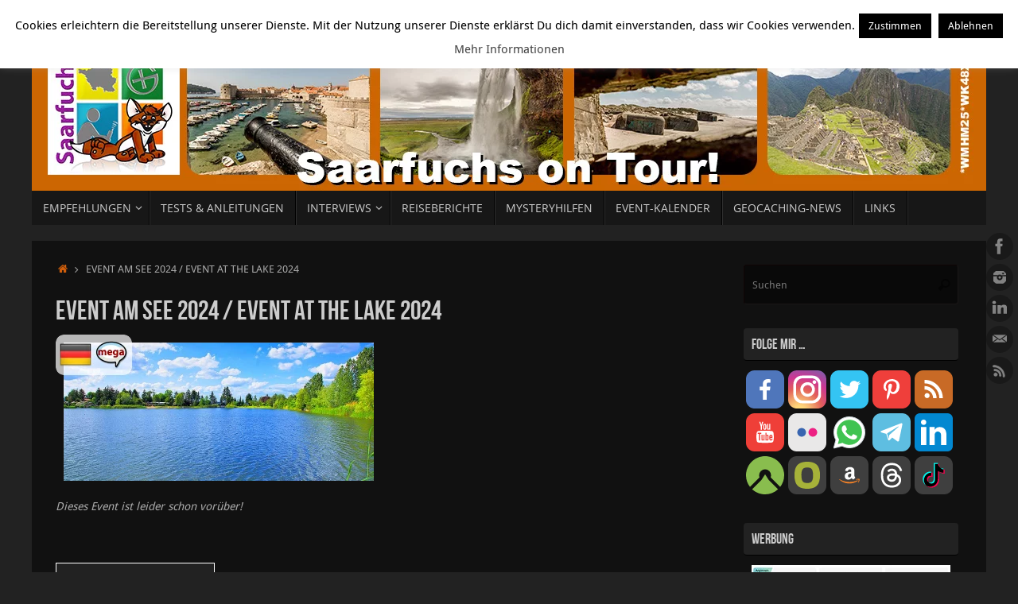

--- FILE ---
content_type: text/html; charset=UTF-8
request_url: https://www.saarfuchs.com/event/2024/event-am-see-2024-event-at-the-lake-2024
body_size: 21566
content:
<!DOCTYPE html>
<html lang="de">
<head>
<meta name="viewport" content="width=device-width, user-scalable=no, initial-scale=1.0, minimum-scale=1.0, maximum-scale=1.0">
<meta http-equiv="Content-Type" content="text/html; charset=UTF-8" />
<link rel="profile" href="http://gmpg.org/xfn/11" />
<link rel="pingback" href="https://www.saarfuchs.com/xmlrpc.php" />
    <link rel="preload" as="font" href="/wp-content/themes/tempera/fonts/BebasNeue-webfont.woff" type="font/woff" crossorigin>
    <link rel="preload" as="font" href="/wp-content/themes/tempera/fonts/OpenSans-Regular-webfont.woff" type="font/woff" crossorigin>
    <link rel="preload" as="font" href="/wp-content/themes/tempera/fonts/yanonekaffeesatz-regular-webfont.woff" type="font/woff" crossorigin>
    <link rel="preload" as="font" href="/wp-content/themes/tempera/fonts/elusive.woff" type="font/woff" crossorigin>
<meta name='robots' content='index, follow, max-image-preview:large, max-snippet:-1, max-video-preview:-1' />

	<!-- This site is optimized with the Yoast SEO plugin v26.8 - https://yoast.com/product/yoast-seo-wordpress/ -->
	<title>Event am See 2024 / Event at the Lake 2024 | Europäische Geocaching-Events » Saarfuchs on Tour!</title>
	<meta name="description" content="Am 06.07.2024 findet das Geocaching-Megaevent &quot;Event am See 2024 / Event at the Lake 2024&quot; statt.  Hier findet Ihr detaillierte Informationen zu dieser Veranstaltung. Schaut doch mal rein!" />
	<link rel="canonical" href="https://www.saarfuchs.com/event/2024/event-am-see-2024-event-at-the-lake-2024" />
	<meta property="og:locale" content="de_DE" />
	<meta property="og:type" content="website" />
	<meta property="og:site_name" content="Saarfuchs on Tour!" />
	<meta property="og:image" content="https://www.saarfuchs.com/wp-content/uploads/2013/11/Logo_Saarfuchs_500x500.png" />
	<meta property="og:image:width" content="500" />
	<meta property="og:image:height" content="500" />
	<meta property="og:image:type" content="image/png" />
	<meta name="twitter:card" content="summary_large_image" />
	<meta name="twitter:site" content="@SaarfuchsOnTour" />
	<script type="application/ld+json" class="yoast-schema-graph">{"@context":"https://schema.org","@graph":[{"@type":"ImageObject","inLanguage":"de","@id":"#primaryimage","url":"https://www.saarfuchs.com/wp-content/uploads/2013/01/BadgeGenBanner.png","contentUrl":"https://www.saarfuchs.com/wp-content/uploads/2013/01/BadgeGenBanner.png","width":776,"height":106},{"@type":"WebSite","@id":"https://www.saarfuchs.com/#website","url":"https://www.saarfuchs.com/","name":"Saarfuchs on Tour!","description":"","publisher":{"@id":"https://www.saarfuchs.com/#/schema/person/c2ceb0698e115b5415320e7b92be515e"},"potentialAction":[{"@type":"SearchAction","target":{"@type":"EntryPoint","urlTemplate":"https://www.saarfuchs.com/?s={search_term_string}"},"query-input":{"@type":"PropertyValueSpecification","valueRequired":true,"valueName":"search_term_string"}}],"inLanguage":"de"},{"@type":["Person","Organization"],"@id":"https://www.saarfuchs.com/#/schema/person/c2ceb0698e115b5415320e7b92be515e","name":"Saarfuchs","image":{"@type":"ImageObject","inLanguage":"de","@id":"https://www.saarfuchs.com/#/schema/person/image/","url":"https://secure.gravatar.com/avatar/c69799a4e0f47001d5725deb39f2d157fb7ca054827e1697efb02979f2c0f0cc?s=96&d=mm&r=g","contentUrl":"https://secure.gravatar.com/avatar/c69799a4e0f47001d5725deb39f2d157fb7ca054827e1697efb02979f2c0f0cc?s=96&d=mm&r=g","caption":"Saarfuchs"},"logo":{"@id":"https://www.saarfuchs.com/#/schema/person/image/"},"description":"Jörg (Saarfuchs) betreibt Geocaching seit 2008. Sein besonderes Interesse galt zunächst Mysteries, dann den T5-Caches und mittlerweile den Lostplaces. Zu seinen Hobbies gehören Reisen, Fotografieren, Bergwanderungen und Hochtouren. Er geht weltweit auf Dosen-Suche und berichtet in seinem Blog regelmäßig mit vielen Fotos über sein “Geocaching” und damit verwandte Themen.","sameAs":["https://www.saarfuchs.com","https://www.facebook.com/Saarfuchs","https://x.com/https://twitter.com/SaarfuchsOnTour"]}]}</script>
	<!-- / Yoast SEO plugin. -->


<link rel="alternate" type="application/rss+xml" title="Saarfuchs on Tour! &raquo; Feed" href="https://www.saarfuchs.com/feed" />
<link rel="alternate" type="application/rss+xml" title="Saarfuchs on Tour! &raquo; Kommentar-Feed" href="https://www.saarfuchs.com/comments/feed" />
<link rel="alternate" title="oEmbed (JSON)" type="application/json+oembed" href="https://www.saarfuchs.com/wp-json/oembed/1.0/embed?url=https%3A%2F%2Fwww.saarfuchs.com%2Fevent-am-see-2024-event-at-the-lake-2024" />
<link rel="alternate" title="oEmbed (XML)" type="text/xml+oembed" href="https://www.saarfuchs.com/wp-json/oembed/1.0/embed?url=https%3A%2F%2Fwww.saarfuchs.com%2Fevent-am-see-2024-event-at-the-lake-2024&#038;format=xml" />
<style id='wp-img-auto-sizes-contain-inline-css' type='text/css'>
img:is([sizes=auto i],[sizes^="auto," i]){contain-intrinsic-size:3000px 1500px}
/*# sourceURL=wp-img-auto-sizes-contain-inline-css */
</style>
<style id='wp-emoji-styles-inline-css' type='text/css'>

	img.wp-smiley, img.emoji {
		display: inline !important;
		border: none !important;
		box-shadow: none !important;
		height: 1em !important;
		width: 1em !important;
		margin: 0 0.07em !important;
		vertical-align: -0.1em !important;
		background: none !important;
		padding: 0 !important;
	}
/*# sourceURL=wp-emoji-styles-inline-css */
</style>
<style id='wp-block-library-inline-css' type='text/css'>
:root{--wp-block-synced-color:#7a00df;--wp-block-synced-color--rgb:122,0,223;--wp-bound-block-color:var(--wp-block-synced-color);--wp-editor-canvas-background:#ddd;--wp-admin-theme-color:#007cba;--wp-admin-theme-color--rgb:0,124,186;--wp-admin-theme-color-darker-10:#006ba1;--wp-admin-theme-color-darker-10--rgb:0,107,160.5;--wp-admin-theme-color-darker-20:#005a87;--wp-admin-theme-color-darker-20--rgb:0,90,135;--wp-admin-border-width-focus:2px}@media (min-resolution:192dpi){:root{--wp-admin-border-width-focus:1.5px}}.wp-element-button{cursor:pointer}:root .has-very-light-gray-background-color{background-color:#eee}:root .has-very-dark-gray-background-color{background-color:#313131}:root .has-very-light-gray-color{color:#eee}:root .has-very-dark-gray-color{color:#313131}:root .has-vivid-green-cyan-to-vivid-cyan-blue-gradient-background{background:linear-gradient(135deg,#00d084,#0693e3)}:root .has-purple-crush-gradient-background{background:linear-gradient(135deg,#34e2e4,#4721fb 50%,#ab1dfe)}:root .has-hazy-dawn-gradient-background{background:linear-gradient(135deg,#faaca8,#dad0ec)}:root .has-subdued-olive-gradient-background{background:linear-gradient(135deg,#fafae1,#67a671)}:root .has-atomic-cream-gradient-background{background:linear-gradient(135deg,#fdd79a,#004a59)}:root .has-nightshade-gradient-background{background:linear-gradient(135deg,#330968,#31cdcf)}:root .has-midnight-gradient-background{background:linear-gradient(135deg,#020381,#2874fc)}:root{--wp--preset--font-size--normal:16px;--wp--preset--font-size--huge:42px}.has-regular-font-size{font-size:1em}.has-larger-font-size{font-size:2.625em}.has-normal-font-size{font-size:var(--wp--preset--font-size--normal)}.has-huge-font-size{font-size:var(--wp--preset--font-size--huge)}.has-text-align-center{text-align:center}.has-text-align-left{text-align:left}.has-text-align-right{text-align:right}.has-fit-text{white-space:nowrap!important}#end-resizable-editor-section{display:none}.aligncenter{clear:both}.items-justified-left{justify-content:flex-start}.items-justified-center{justify-content:center}.items-justified-right{justify-content:flex-end}.items-justified-space-between{justify-content:space-between}.screen-reader-text{border:0;clip-path:inset(50%);height:1px;margin:-1px;overflow:hidden;padding:0;position:absolute;width:1px;word-wrap:normal!important}.screen-reader-text:focus{background-color:#ddd;clip-path:none;color:#444;display:block;font-size:1em;height:auto;left:5px;line-height:normal;padding:15px 23px 14px;text-decoration:none;top:5px;width:auto;z-index:100000}html :where(.has-border-color){border-style:solid}html :where([style*=border-top-color]){border-top-style:solid}html :where([style*=border-right-color]){border-right-style:solid}html :where([style*=border-bottom-color]){border-bottom-style:solid}html :where([style*=border-left-color]){border-left-style:solid}html :where([style*=border-width]){border-style:solid}html :where([style*=border-top-width]){border-top-style:solid}html :where([style*=border-right-width]){border-right-style:solid}html :where([style*=border-bottom-width]){border-bottom-style:solid}html :where([style*=border-left-width]){border-left-style:solid}html :where(img[class*=wp-image-]){height:auto;max-width:100%}:where(figure){margin:0 0 1em}html :where(.is-position-sticky){--wp-admin--admin-bar--position-offset:var(--wp-admin--admin-bar--height,0px)}@media screen and (max-width:600px){html :where(.is-position-sticky){--wp-admin--admin-bar--position-offset:0px}}

/*# sourceURL=wp-block-library-inline-css */
</style><style id='global-styles-inline-css' type='text/css'>
:root{--wp--preset--aspect-ratio--square: 1;--wp--preset--aspect-ratio--4-3: 4/3;--wp--preset--aspect-ratio--3-4: 3/4;--wp--preset--aspect-ratio--3-2: 3/2;--wp--preset--aspect-ratio--2-3: 2/3;--wp--preset--aspect-ratio--16-9: 16/9;--wp--preset--aspect-ratio--9-16: 9/16;--wp--preset--color--black: #000000;--wp--preset--color--cyan-bluish-gray: #abb8c3;--wp--preset--color--white: #ffffff;--wp--preset--color--pale-pink: #f78da7;--wp--preset--color--vivid-red: #cf2e2e;--wp--preset--color--luminous-vivid-orange: #ff6900;--wp--preset--color--luminous-vivid-amber: #fcb900;--wp--preset--color--light-green-cyan: #7bdcb5;--wp--preset--color--vivid-green-cyan: #00d084;--wp--preset--color--pale-cyan-blue: #8ed1fc;--wp--preset--color--vivid-cyan-blue: #0693e3;--wp--preset--color--vivid-purple: #9b51e0;--wp--preset--gradient--vivid-cyan-blue-to-vivid-purple: linear-gradient(135deg,rgb(6,147,227) 0%,rgb(155,81,224) 100%);--wp--preset--gradient--light-green-cyan-to-vivid-green-cyan: linear-gradient(135deg,rgb(122,220,180) 0%,rgb(0,208,130) 100%);--wp--preset--gradient--luminous-vivid-amber-to-luminous-vivid-orange: linear-gradient(135deg,rgb(252,185,0) 0%,rgb(255,105,0) 100%);--wp--preset--gradient--luminous-vivid-orange-to-vivid-red: linear-gradient(135deg,rgb(255,105,0) 0%,rgb(207,46,46) 100%);--wp--preset--gradient--very-light-gray-to-cyan-bluish-gray: linear-gradient(135deg,rgb(238,238,238) 0%,rgb(169,184,195) 100%);--wp--preset--gradient--cool-to-warm-spectrum: linear-gradient(135deg,rgb(74,234,220) 0%,rgb(151,120,209) 20%,rgb(207,42,186) 40%,rgb(238,44,130) 60%,rgb(251,105,98) 80%,rgb(254,248,76) 100%);--wp--preset--gradient--blush-light-purple: linear-gradient(135deg,rgb(255,206,236) 0%,rgb(152,150,240) 100%);--wp--preset--gradient--blush-bordeaux: linear-gradient(135deg,rgb(254,205,165) 0%,rgb(254,45,45) 50%,rgb(107,0,62) 100%);--wp--preset--gradient--luminous-dusk: linear-gradient(135deg,rgb(255,203,112) 0%,rgb(199,81,192) 50%,rgb(65,88,208) 100%);--wp--preset--gradient--pale-ocean: linear-gradient(135deg,rgb(255,245,203) 0%,rgb(182,227,212) 50%,rgb(51,167,181) 100%);--wp--preset--gradient--electric-grass: linear-gradient(135deg,rgb(202,248,128) 0%,rgb(113,206,126) 100%);--wp--preset--gradient--midnight: linear-gradient(135deg,rgb(2,3,129) 0%,rgb(40,116,252) 100%);--wp--preset--font-size--small: 13px;--wp--preset--font-size--medium: 20px;--wp--preset--font-size--large: 36px;--wp--preset--font-size--x-large: 42px;--wp--preset--spacing--20: 0.44rem;--wp--preset--spacing--30: 0.67rem;--wp--preset--spacing--40: 1rem;--wp--preset--spacing--50: 1.5rem;--wp--preset--spacing--60: 2.25rem;--wp--preset--spacing--70: 3.38rem;--wp--preset--spacing--80: 5.06rem;--wp--preset--shadow--natural: 6px 6px 9px rgba(0, 0, 0, 0.2);--wp--preset--shadow--deep: 12px 12px 50px rgba(0, 0, 0, 0.4);--wp--preset--shadow--sharp: 6px 6px 0px rgba(0, 0, 0, 0.2);--wp--preset--shadow--outlined: 6px 6px 0px -3px rgb(255, 255, 255), 6px 6px rgb(0, 0, 0);--wp--preset--shadow--crisp: 6px 6px 0px rgb(0, 0, 0);}:where(.is-layout-flex){gap: 0.5em;}:where(.is-layout-grid){gap: 0.5em;}body .is-layout-flex{display: flex;}.is-layout-flex{flex-wrap: wrap;align-items: center;}.is-layout-flex > :is(*, div){margin: 0;}body .is-layout-grid{display: grid;}.is-layout-grid > :is(*, div){margin: 0;}:where(.wp-block-columns.is-layout-flex){gap: 2em;}:where(.wp-block-columns.is-layout-grid){gap: 2em;}:where(.wp-block-post-template.is-layout-flex){gap: 1.25em;}:where(.wp-block-post-template.is-layout-grid){gap: 1.25em;}.has-black-color{color: var(--wp--preset--color--black) !important;}.has-cyan-bluish-gray-color{color: var(--wp--preset--color--cyan-bluish-gray) !important;}.has-white-color{color: var(--wp--preset--color--white) !important;}.has-pale-pink-color{color: var(--wp--preset--color--pale-pink) !important;}.has-vivid-red-color{color: var(--wp--preset--color--vivid-red) !important;}.has-luminous-vivid-orange-color{color: var(--wp--preset--color--luminous-vivid-orange) !important;}.has-luminous-vivid-amber-color{color: var(--wp--preset--color--luminous-vivid-amber) !important;}.has-light-green-cyan-color{color: var(--wp--preset--color--light-green-cyan) !important;}.has-vivid-green-cyan-color{color: var(--wp--preset--color--vivid-green-cyan) !important;}.has-pale-cyan-blue-color{color: var(--wp--preset--color--pale-cyan-blue) !important;}.has-vivid-cyan-blue-color{color: var(--wp--preset--color--vivid-cyan-blue) !important;}.has-vivid-purple-color{color: var(--wp--preset--color--vivid-purple) !important;}.has-black-background-color{background-color: var(--wp--preset--color--black) !important;}.has-cyan-bluish-gray-background-color{background-color: var(--wp--preset--color--cyan-bluish-gray) !important;}.has-white-background-color{background-color: var(--wp--preset--color--white) !important;}.has-pale-pink-background-color{background-color: var(--wp--preset--color--pale-pink) !important;}.has-vivid-red-background-color{background-color: var(--wp--preset--color--vivid-red) !important;}.has-luminous-vivid-orange-background-color{background-color: var(--wp--preset--color--luminous-vivid-orange) !important;}.has-luminous-vivid-amber-background-color{background-color: var(--wp--preset--color--luminous-vivid-amber) !important;}.has-light-green-cyan-background-color{background-color: var(--wp--preset--color--light-green-cyan) !important;}.has-vivid-green-cyan-background-color{background-color: var(--wp--preset--color--vivid-green-cyan) !important;}.has-pale-cyan-blue-background-color{background-color: var(--wp--preset--color--pale-cyan-blue) !important;}.has-vivid-cyan-blue-background-color{background-color: var(--wp--preset--color--vivid-cyan-blue) !important;}.has-vivid-purple-background-color{background-color: var(--wp--preset--color--vivid-purple) !important;}.has-black-border-color{border-color: var(--wp--preset--color--black) !important;}.has-cyan-bluish-gray-border-color{border-color: var(--wp--preset--color--cyan-bluish-gray) !important;}.has-white-border-color{border-color: var(--wp--preset--color--white) !important;}.has-pale-pink-border-color{border-color: var(--wp--preset--color--pale-pink) !important;}.has-vivid-red-border-color{border-color: var(--wp--preset--color--vivid-red) !important;}.has-luminous-vivid-orange-border-color{border-color: var(--wp--preset--color--luminous-vivid-orange) !important;}.has-luminous-vivid-amber-border-color{border-color: var(--wp--preset--color--luminous-vivid-amber) !important;}.has-light-green-cyan-border-color{border-color: var(--wp--preset--color--light-green-cyan) !important;}.has-vivid-green-cyan-border-color{border-color: var(--wp--preset--color--vivid-green-cyan) !important;}.has-pale-cyan-blue-border-color{border-color: var(--wp--preset--color--pale-cyan-blue) !important;}.has-vivid-cyan-blue-border-color{border-color: var(--wp--preset--color--vivid-cyan-blue) !important;}.has-vivid-purple-border-color{border-color: var(--wp--preset--color--vivid-purple) !important;}.has-vivid-cyan-blue-to-vivid-purple-gradient-background{background: var(--wp--preset--gradient--vivid-cyan-blue-to-vivid-purple) !important;}.has-light-green-cyan-to-vivid-green-cyan-gradient-background{background: var(--wp--preset--gradient--light-green-cyan-to-vivid-green-cyan) !important;}.has-luminous-vivid-amber-to-luminous-vivid-orange-gradient-background{background: var(--wp--preset--gradient--luminous-vivid-amber-to-luminous-vivid-orange) !important;}.has-luminous-vivid-orange-to-vivid-red-gradient-background{background: var(--wp--preset--gradient--luminous-vivid-orange-to-vivid-red) !important;}.has-very-light-gray-to-cyan-bluish-gray-gradient-background{background: var(--wp--preset--gradient--very-light-gray-to-cyan-bluish-gray) !important;}.has-cool-to-warm-spectrum-gradient-background{background: var(--wp--preset--gradient--cool-to-warm-spectrum) !important;}.has-blush-light-purple-gradient-background{background: var(--wp--preset--gradient--blush-light-purple) !important;}.has-blush-bordeaux-gradient-background{background: var(--wp--preset--gradient--blush-bordeaux) !important;}.has-luminous-dusk-gradient-background{background: var(--wp--preset--gradient--luminous-dusk) !important;}.has-pale-ocean-gradient-background{background: var(--wp--preset--gradient--pale-ocean) !important;}.has-electric-grass-gradient-background{background: var(--wp--preset--gradient--electric-grass) !important;}.has-midnight-gradient-background{background: var(--wp--preset--gradient--midnight) !important;}.has-small-font-size{font-size: var(--wp--preset--font-size--small) !important;}.has-medium-font-size{font-size: var(--wp--preset--font-size--medium) !important;}.has-large-font-size{font-size: var(--wp--preset--font-size--large) !important;}.has-x-large-font-size{font-size: var(--wp--preset--font-size--x-large) !important;}
/*# sourceURL=global-styles-inline-css */
</style>

<style id='classic-theme-styles-inline-css' type='text/css'>
/*! This file is auto-generated */
.wp-block-button__link{color:#fff;background-color:#32373c;border-radius:9999px;box-shadow:none;text-decoration:none;padding:calc(.667em + 2px) calc(1.333em + 2px);font-size:1.125em}.wp-block-file__button{background:#32373c;color:#fff;text-decoration:none}
/*# sourceURL=/wp-includes/css/classic-themes.min.css */
</style>
<link rel='stylesheet' id='contact-form-7-css' href='https://www.saarfuchs.com/wp-content/plugins/contact-form-7/includes/css/styles.css?ver=6.1.4' type='text/css' media='all' />
<link rel='stylesheet' id='cookie-law-info-css' href='https://www.saarfuchs.com/wp-content/plugins/cookie-law-info/legacy/public/css/cookie-law-info-public.css?ver=3.3.9.1' type='text/css' media='all' />
<link rel='stylesheet' id='cookie-law-info-gdpr-css' href='https://www.saarfuchs.com/wp-content/plugins/cookie-law-info/legacy/public/css/cookie-law-info-gdpr.css?ver=3.3.9.1' type='text/css' media='all' />
<link rel='stylesheet' id='pdfp-public-css' href='https://www.saarfuchs.com/wp-content/plugins/pdf-poster/build/public.css?ver=1768925767' type='text/css' media='all' />
<link rel='stylesheet' id='toc-screen-css' href='https://www.saarfuchs.com/wp-content/plugins/table-of-contents-plus/screen.min.css?ver=2411.1' type='text/css' media='all' />
<style id='toc-screen-inline-css' type='text/css'>
div#toc_container {background: #222222;border: 1px solid #ffffff;}div#toc_container p.toc_title {color: #eeeeee;}
/*# sourceURL=toc-screen-inline-css */
</style>
<link rel='stylesheet' id='wp-geocaching-css' href='https://www.saarfuchs.com/wp-content/plugins/wp-geocaching/css/wp-geocaching.css?ver=6.9' type='text/css' media='all' />
<link rel='stylesheet' id='parent-style-css' href='https://www.saarfuchs.com/wp-content/themes/tempera/style.css?ver=6.9' type='text/css' media='all' />
<link rel='stylesheet' id='child-theme-css-css' href='https://www.saarfuchs.com/wp-content/themes/tempera-saarfuchs/style.css?ver=6.9' type='text/css' media='all' />
<link rel='stylesheet' id='tempera-fonts-css' href='https://www.saarfuchs.com/wp-content/themes/tempera/fonts/fontfaces.css?ver=1.8.3' type='text/css' media='all' />
<link rel='stylesheet' id='tempera-style-css' href='https://www.saarfuchs.com/wp-content/themes/tempera-saarfuchs/style.css?ver=1.8.3' type='text/css' media='all' />
<style id='tempera-style-inline-css' type='text/css'>
#header, #main, #topbar-inner { max-width: 1200px; } #container.one-column { } #container.two-columns-right #secondary { width:280px; float:right; } #container.two-columns-right #content { width:calc(100% - 310px); float:left; } #container.two-columns-left #primary { width:280px; float:left; } #container.two-columns-left #content { width:calc(100% - 310px); float:right; } #container.three-columns-right .sidey { width:140px; float:left; } #container.three-columns-right #primary { margin-left:15px; margin-right:15px; } #container.three-columns-right #content { width: calc(100% - 310px); float:left;} #container.three-columns-left .sidey { width:140px; float:left; } #container.three-columns-left #secondary {margin-left:15px; margin-right:15px; } #container.three-columns-left #content { width: calc(100% - 310px); float:right; } #container.three-columns-sided .sidey { width:140px; float:left; } #container.three-columns-sided #secondary { float:right; } #container.three-columns-sided #content { width: calc(100% - 340px); float:right; margin: 0 170px 0 -1200px; } body { font-family: "Droid Sans"; } #content h1.entry-title a, #content h2.entry-title a, #content h1.entry-title , #content h2.entry-title { font-family: "Bebas Neue"; } .widget-title, .widget-title a { font-family: "Bebas Neue"; } .entry-content h1, .entry-content h2, .entry-content h3, .entry-content h4, .entry-content h5, .entry-content h6, #comments #reply-title, .nivo-caption h2, #front-text1 h2, #front-text2 h2, .column-header-image, .column-header-noimage { font-family: "Yanone Kaffeesatz Regular"; } #site-title span a { font-family: "Bebas Neue"; } #access ul li a, #access ul li a span { font-family: "Open Sans"; } body { color: #AAA; background-color: #222 } a { color: #D05E0B; } a:hover,.entry-meta span a:hover, .comments-link a:hover { color: #FFA500; } #header { ; } #site-title span a { color:#D05E0B; } #site-description { color:#999; } .socials a { background-color: #111111; } .socials .socials-hover { background-color: #D05E0B; } /* Main menu top level */ #access a, #nav-toggle span, li.menu-main-search .searchform input[type="search"] { color: #CCC; } li.menu-main-search .searchform input[type="search"] { background-color: #2f2f2f; border-left-color: #000000; } #access, #nav-toggle {background-color: #171717; } #access > .menu > ul > li > a > span { border-color: #000000; -webkit-box-shadow: 1px 0 0 #2f2f2f; box-shadow: 1px 0 0 #2f2f2f; } /*.rtl #access > .menu > ul > li > a > span { -webkit-box-shadow: -1px 0 0 #2f2f2f; box-shadow: -1px 0 0 #2f2f2f; } */ #access a:hover {background-color: #242424; } #access ul li.current_page_item > a, #access ul li.current-menu-item > a, #access ul li.current_page_ancestor > a, #access ul li.current-menu-ancestor > a { background-color: #242424; } /* Main menu Submenus */ #access > .menu > ul > li > ul:before {border-bottom-color:#D05E0B;} #access ul ul ul li:first-child:before { border-right-color:#D05E0B;} #access ul ul li { background-color:#D05E0B; border-top-color:#de6c19; border-bottom-color:#c55300} #access ul ul li a{color:#EEEEEE} #access ul ul li a:hover{background:#de6c19} #access ul ul li.current_page_item > a, #access ul ul li.current-menu-item > a, #access ul ul li.current_page_ancestor > a, #access ul ul li.current-menu-ancestor > a { background-color:#de6c19; } #topbar { background-color: #111;border-bottom-color:#393939; box-shadow:3px 0 3px #000000; } .topmenu ul li a, .topmenu .searchsubmit { color: #AAAAAA; } .topmenu ul li a:hover, .topmenu .searchform input[type="search"] { color: #CCCCCC; border-bottom-color: rgba( 208,94,11, 0.5); } #main { background-color: #111; } #author-info, #entry-author-info, #content .page-title { border-color: #D05E0B; background: #090909; } #entry-author-info #author-avatar, #author-info #author-avatar { border-color: #1a1717; } .sidey .widget-container { color: #CCC; background-color: #111; } .sidey .widget-title { color: #CCC; background-color: #222;border-color:#000000;} .sidey .widget-container a {color:#D05E0B;} .sidey .widget-container a:hover {color:#FFA500;} .entry-content h1, .entry-content h2, .entry-content h3, .entry-content h4, .entry-content h5, .entry-content h6 { color: #CCC; } .sticky .entry-header {border-color:#D05E0B } .entry-title, .entry-title a { color: #CCC; } .entry-title a:hover { color: #DDD; } #content span.entry-format { color: #CCC; background-color: #171717; } #footer { color: #AAAAAA; background-color: #111111; } #footer2 { color: #AAAAAA; background-color: #000; } #footer a { color: #D05E0B; } #footer a:hover { color: #FFA500; } #footer2 a, .footermenu ul li:after { color: #D05E0B; } #footer2 a:hover { color: #FFA500; } #footer .widget-container { color: #CCC; background-color: #111; } #footer .widget-title { color: #CCC; background-color: #222;border-color:#000000 } a.continue-reading-link, #cryout_ajax_more_trigger { color:#CCC; background:#171717; border-bottom-color:#D05E0B; } a.continue-reading-link:hover { border-bottom-color:#FFA500; } a.continue-reading-link i.crycon-right-dir {color:#D05E0B} a.continue-reading-link:hover i.crycon-right-dir {color:#FFA500} .page-link a, .page-link > span > em {border-color:#100505} .columnmore a {background:#D05E0B;color:#090909} .columnmore a:hover {background:#FFA500;} .button, #respond .form-submit input#submit, input[type="submit"], input[type="reset"] { background-color: #D05E0B; } .button:hover, #respond .form-submit input#submit:hover { background-color: #FFA500; } .entry-content tr th, .entry-content thead th { color: #CCC; } .entry-content table, .entry-content fieldset, .entry-content tr td, .entry-content tr th, .entry-content thead th { border-color: #100505; } .entry-content tr.even td { background-color: #090909 !important; } hr { border-color: #100505; } input[type="text"], input[type="password"], input[type="email"], textarea, select, input[type="color"],input[type="date"],input[type="datetime"],input[type="datetime-local"],input[type="month"],input[type="number"],input[type="range"], input[type="search"],input[type="tel"],input[type="time"],input[type="url"],input[type="week"] { background-color: #090909; border-color: #100505 #1a1717 #1a1717 #100505; color: #AAA; } input[type="submit"], input[type="reset"] { color: #111; background-color: #D05E0B; } input[type="text"]:hover, input[type="password"]:hover, input[type="email"]:hover, textarea:hover, input[type="color"]:hover, input[type="date"]:hover, input[type="datetime"]:hover, input[type="datetime-local"]:hover, input[type="month"]:hover, input[type="number"]:hover, input[type="range"]:hover, input[type="search"]:hover, input[type="tel"]:hover, input[type="time"]:hover, input[type="url"]:hover, input[type="week"]:hover { background-color: rgba(9,9,9,0.4); } .entry-content pre { border-color: #100505; border-bottom-color:#D05E0B;} .entry-content code { background-color:#090909;} .entry-content blockquote { border-color: #1a1717; } abbr, acronym { border-color: #AAA; } .comment-meta a { color: #AAA; } #respond .form-allowed-tags { color: #CCC; } .entry-meta .crycon-metas:before {color:#CCCCCC;} .entry-meta span a, .comments-link a, .entry-meta {color:#666666;} .entry-meta span a:hover, .comments-link a:hover {} .nav-next a:hover {} .nav-previous a:hover { } .pagination { border-color:#000000;} .pagination span, .pagination a { background:#090909; border-left-color:#000000; border-right-color:#191919; } .pagination a:hover { background: #111111; } #searchform input[type="text"] {color:#CCC;} .caption-accented .wp-caption { background-color:rgba(208,94,11,0.8); color:#111} .tempera-image-one .entry-content img[class*='align'], .tempera-image-one .entry-summary img[class*='align'], .tempera-image-two .entry-content img[class*='align'], .tempera-image-two .entry-summary img[class*='align'], .tempera-image-one .entry-content [class*='wp-block'][class*='align'] img, .tempera-image-one .entry-summary [class*='wp-block'][class*='align'] img, .tempera-image-two .entry-content [class*='wp-block'][class*='align'] img, .tempera-image-two .entry-summary [class*='wp-block'][class*='align'] img { border-color:#D05E0B;} html { font-size:14px; line-height:1.7; } .entry-content, .entry-summary, #frontpage blockquote { text-align:inherit; } .entry-content, .entry-summary, .widget-area { ; } #site-title a, #site-description, #access a, .topmenu ul li a, .footermenu a, .entry-meta span a, .entry-utility span a, #content span.entry-format, span.edit-link, h3#comments-title, h3#reply-title, .comment-author cite, .comments .reply a, .widget-title, #site-info a, .nivo-caption h2, a.continue-reading-link, .column-image h3, #front-columns h3.column-header-noimage, .tinynav , .entry-title, .breadcrumbs, .page-link{ text-transform: uppercase; } #bg_image {display:block;margin:0 auto;} #content h1.entry-title, #content h2.entry-title { font-size:34px ;} .widget-title, .widget-title a { font-size:18px ;} h1 { font-size: 2.526em; } h2 { font-size: 2.202em; } h3 { font-size: 1.878em; } h4 { font-size: 1.554em; } h5 { font-size: 1.23em; } h6 { font-size: 0.906em; } #site-title { font-size:38px ;} #access ul li a, li.menu-main-search .searchform input[type="search"] { font-size:14px ;} .nocomments, .nocomments2 {display:none;} #header-container > div { margin:40px 0 0 0px;} .entry-content p, .entry-content ul, .entry-content ol, .entry-content dd, .entry-content pre, .entry-content hr, .entry-summary p, .commentlist p { margin-bottom: 1.0em; } header.entry-header > .entry-meta { display: none; } #toTop {background:#111;margin-left:1350px;} #toTop:hover .crycon-back2top:before {color:#FFA500;} @media (max-width: 1245px) { #footer2 #toTop { position: relative; margin-left: auto !important; margin-right: auto !important; bottom: 0; display: block; width: 45px; border-radius: 4px 4px 0 0; opacity: 1; } } #main {margin-top:20px; } #forbottom {margin-left: 30px; margin-right: 30px;} #header-widget-area { width: 25%; } #branding { height:200px; } @media (max-width: 1920px) {#branding, #bg_image { display: block; height:auto; max-width:100%; min-height:inherit !important; display: block; } } 
/* Tempera Custom CSS */
/*# sourceURL=tempera-style-inline-css */
</style>
<link rel='stylesheet' id='tempera-mobile-css' href='https://www.saarfuchs.com/wp-content/themes/tempera/styles/style-mobile.css?ver=1.8.3' type='text/css' media='all' />
<script type="text/javascript" src="https://www.saarfuchs.com/wp-includes/js/jquery/jquery.min.js?ver=3.7.1" id="jquery-core-js"></script>
<script type="text/javascript" src="https://www.saarfuchs.com/wp-includes/js/jquery/jquery-migrate.min.js?ver=3.4.1" id="jquery-migrate-js"></script>
<script type="text/javascript" id="cookie-law-info-js-extra">
/* <![CDATA[ */
var Cli_Data = {"nn_cookie_ids":[],"cookielist":[],"non_necessary_cookies":[],"ccpaEnabled":"","ccpaRegionBased":"","ccpaBarEnabled":"","strictlyEnabled":["necessary","obligatoire"],"ccpaType":"gdpr","js_blocking":"","custom_integration":"","triggerDomRefresh":"","secure_cookies":""};
var cli_cookiebar_settings = {"animate_speed_hide":"500","animate_speed_show":"500","background":"#fff","border":"#444","border_on":"","button_1_button_colour":"#000","button_1_button_hover":"#000000","button_1_link_colour":"#fff","button_1_as_button":"1","button_1_new_win":"","button_2_button_colour":"#333","button_2_button_hover":"#292929","button_2_link_colour":"#444","button_2_as_button":"","button_2_hidebar":"1","button_3_button_colour":"#000","button_3_button_hover":"#000000","button_3_link_colour":"#fff","button_3_as_button":"1","button_3_new_win":"1","button_4_button_colour":"#000","button_4_button_hover":"#000000","button_4_link_colour":"#fff","button_4_as_button":"1","button_7_button_colour":"#61a229","button_7_button_hover":"#4e8221","button_7_link_colour":"#fff","button_7_as_button":"1","button_7_new_win":"","font_family":"inherit","header_fix":"","notify_animate_hide":"1","notify_animate_show":"","notify_div_id":"#cookie-law-info-bar","notify_position_horizontal":"right","notify_position_vertical":"top","scroll_close":"","scroll_close_reload":"","accept_close_reload":"","reject_close_reload":"","showagain_tab":"","showagain_background":"#fff","showagain_border":"#000","showagain_div_id":"#cookie-law-info-again","showagain_x_position":"100px","text":"#000","show_once_yn":"","show_once":"10000","logging_on":"","as_popup":"","popup_overlay":"1","bar_heading_text":"","cookie_bar_as":"banner","popup_showagain_position":"bottom-right","widget_position":"left"};
var log_object = {"ajax_url":"https://www.saarfuchs.com/wp-admin/admin-ajax.php"};
//# sourceURL=cookie-law-info-js-extra
/* ]]> */
</script>
<script type="text/javascript" src="https://www.saarfuchs.com/wp-content/plugins/cookie-law-info/legacy/public/js/cookie-law-info-public.js?ver=3.3.9.1" id="cookie-law-info-js"></script>
<link rel="https://api.w.org/" href="https://www.saarfuchs.com/wp-json/" /><link rel="alternate" title="JSON" type="application/json" href="https://www.saarfuchs.com/wp-json/wp/v2/pages/-1" /><link rel="EditURI" type="application/rsd+xml" title="RSD" href="https://www.saarfuchs.com/xmlrpc.php?rsd" />
<meta name="generator" content="WordPress 6.9" />
<link rel="shortcut icon" href="https://www.saarfuchs.com/wp-content/uploads/2013/02/favicon.png" />
<link rel="apple-touch-icon" href="https://www.saarfuchs.com/wp-content/uploads/2013/11/Logo_Saarfuchs_150x150.jpg" />
        <style>
                    </style>
<!-- Matomo Tag Manager -->
<script>
var _mtm = window._mtm = window._mtm || [];
_mtm.push({'mtm.startTime': (new Date().getTime()), 'event': 'mtm.Start'});
var d=document, g=d.createElement('script'), s=d.getElementsByTagName('script')[0];
g.async=true; g.src='https://admin.saarfuchs.com/analytics/js/container_Lmfynheg.js'; s.parentNode.insertBefore(g,s);
</script>
<!-- End Matomo Tag Manager -->
	<!--[if lt IE 9]>
	<script>
	document.createElement('header');
	document.createElement('nav');
	document.createElement('section');
	document.createElement('article');
	document.createElement('aside');
	document.createElement('footer');
	</script>
	<![endif]-->
	</head>
<body class="wp-singular page-template-default page page-id--1 page-parent wp-theme-tempera wp-child-theme-tempera-saarfuchs tempera-image-two caption-dark magazine-layout tempera-comment-placeholders tempera-menu-left">

	<a class="skip-link screen-reader-text" href="#main" title="Zum Inhalt springen"> Zum Inhalt springen </a>
	
<div id="wrapper" class="hfeed">
<div id="topbar" ><div id="topbar-inner"> <nav class="topmenu"><ul id="menu-impressum" class="menu"><li id="menu-item-194" class="menu-item menu-item-type-post_type menu-item-object-page menu-item-194"><a href="https://www.saarfuchs.com/ueber-saarfuchs" title="Über Saarfuchs &#8211; Meine Geocaching-Geschichte">Über Saarfuchs</a></li>
<li id="menu-item-103863" class="menu-item menu-item-type-post_type menu-item-object-page menu-item-103863"><a href="https://www.saarfuchs.com/geocaching-workshops-und-vortraege" title="Geocaching Workshops und Vorträge">Workshops &#038; Vorträge</a></li>
<li id="menu-item-503" class="menu-item menu-item-type-post_type menu-item-object-page menu-item-503"><a href="https://www.saarfuchs.com/kontakt">Kontakt</a></li>
<li id="menu-item-270048" class="menu-item menu-item-type-post_type menu-item-object-page menu-item-270048"><a href="https://www.saarfuchs.com/impressum">Impressum</a></li>
<li id="menu-item-270047" class="menu-item menu-item-type-post_type menu-item-object-page menu-item-privacy-policy menu-item-270047"><a rel="privacy-policy" href="https://www.saarfuchs.com/datenschutzerklaerung">Datenschutzerklärung</a></li>
<li id="menu-item-561" class="menu-item menu-item-type-custom menu-item-object-custom menu-item-561"><a target="_blank" href="http://coord.info/TB49TE1">Gästebuch</a></li>
<li id="menu-item-11464" class="menu-item menu-item-type-post_type menu-item-object-page menu-item-11464"><a href="https://www.saarfuchs.com/sitemap">Sitemap</a></li>
<li id="menu-item-14887" class="menu-item menu-item-type-custom menu-item-object-custom menu-item-14887"><a href="/wp-content/uploads/2025/09/Mediakit-Erweitert-2025-09.pdf">Kooperation &#038; PR</a></li>
<li class='menu-header-search'> <i class='search-icon'></i> 
<form role="search" method="get" class="searchform" action="https://www.saarfuchs.com/">
	<label>
		<span class="screen-reader-text">Suche nach:</span>
		<input type="search" class="s" placeholder="Suchen" value="" name="s" />
	</label>
	<button type="submit" class="searchsubmit"><span class="screen-reader-text">Suchen</span><i class="crycon-search"></i></button>
</form>
</li></ul></nav> </div></div>
<div class="socials" id="srights">
			<a  target="_blank"  href="https://www.facebook.com/Saarfuchs"
			class="socialicons social-Facebook" title="Facebook">
				<img alt="Facebook" src="https://www.saarfuchs.com/wp-content/themes/tempera/images/socials/Facebook.png" />
			</a>
			<a  target="_blank"  href="https://www.instagram.com/saarfuchs/"
			class="socialicons social-Instagram" title="Instagram">
				<img alt="Instagram" src="https://www.saarfuchs.com/wp-content/themes/tempera/images/socials/Instagram.png" />
			</a>
			<a  target="_blank"  href="https://www.linkedin.com/in/saarfuchs/"
			class="socialicons social-LinkedIn" title="LinkedIn">
				<img alt="LinkedIn" src="https://www.saarfuchs.com/wp-content/themes/tempera/images/socials/LinkedIn.png" />
			</a>
			<a  target="_blank"  href="mailto:saarfuchs@gmx.net"
			class="socialicons social-Mail" title="Mail">
				<img alt="Mail" src="https://www.saarfuchs.com/wp-content/themes/tempera/images/socials/Mail.png" />
			</a>
			<a  target="_blank"  href="https://www.saarfuchs.com/feed"
			class="socialicons social-RSS" title="RSS">
				<img alt="RSS" src="https://www.saarfuchs.com/wp-content/themes/tempera/images/socials/RSS.png" />
			</a></div>
<div id="header-full">
	<header id="header">
		<div id="masthead">
			<div id="branding" role="banner" >
				<img id="bg_image" alt="Saarfuchs on Tour!" title="Saarfuchs on Tour!" src="https://www.saarfuchs.com/wp-content/uploads/2025/01/tempera-blog-header-v3.jpg"  />	<div id="header-container">
	<a href="https://www.saarfuchs.com/" id="linky"></a></div>								<div style="clear:both;"></div>
			</div><!-- #branding -->
			<button id="nav-toggle"><span>&nbsp;</span></button>
			<nav id="access" class="jssafe" role="navigation">
					<div class="skip-link screen-reader-text"><a href="#content" title="Zum Inhalt springen">
		Zum Inhalt springen	</a></div>
	<div class="menu"><ul id="prime_nav" class="menu"><li id="menu-item-24505" class="menu-item menu-item-type-custom menu-item-object-custom menu-item-has-children menu-item-24505"><a href="#"><span>Empfehlungen</span></a>
<ul class="sub-menu">
	<li id="menu-item-222521" class="menu-item menu-item-type-post_type menu-item-object-page menu-item-222521"><a href="https://www.saarfuchs.com/meine-cacheempfehlungen"><span>Geocaches &#038; Touren</span></a></li>
	<li id="menu-item-1522" class="menu-item menu-item-type-post_type menu-item-object-page menu-item-1522"><a href="https://www.saarfuchs.com/lost-places/lostplaces-uebersicht"><span>Lostplaces</span></a></li>
	<li id="menu-item-231762" class="menu-item menu-item-type-post_type menu-item-object-page menu-item-231762"><a href="https://www.saarfuchs.com/klettern-klettersteige-oder-hochtouren"><span>Klettern, Klettersteige oder Hochtouren</span></a></li>
	<li id="menu-item-231763" class="menu-item menu-item-type-post_type menu-item-object-page menu-item-231763"><a href="https://www.saarfuchs.com/radtouren"><span>Radtouren</span></a></li>
	<li id="menu-item-327243" class="menu-item menu-item-type-post_type menu-item-object-page menu-item-327243"><a href="https://www.saarfuchs.com/wanderungen"><span>Wanderungen</span></a></li>
</ul>
</li>
<li id="menu-item-171305" class="menu-item menu-item-type-custom menu-item-object-custom menu-item-171305"><a href="/test-technik"><span>Tests &#038; Anleitungen</span></a></li>
<li id="menu-item-24506" class="menu-item menu-item-type-custom menu-item-object-custom menu-item-has-children menu-item-24506"><a href="#"><span>Interviews</span></a>
<ul class="sub-menu">
	<li id="menu-item-2009" class="menu-item menu-item-type-post_type menu-item-object-page menu-item-2009"><a href="https://www.saarfuchs.com/interviews/wir-sind-das-saarland-cacher-der-region-stellen-sich-vor"><span>Geocacher Saarland</span></a></li>
	<li id="menu-item-3611" class="menu-item menu-item-type-post_type menu-item-object-page menu-item-3611"><a href="https://www.saarfuchs.com/interviews/rheinland-pfalz-cacher-der-region-stellen-sich-vor"><span>Geocacher Rheinland-Pfalz</span></a></li>
	<li id="menu-item-24656" class="menu-item menu-item-type-post_type menu-item-object-page menu-item-24656"><a href="https://www.saarfuchs.com/interviews/hessen-cacher-der-region-stellen-sich-vor"><span>Geocacher Hessen</span></a></li>
	<li id="menu-item-11752" class="menu-item menu-item-type-post_type menu-item-object-page menu-item-11752"><a href="https://www.saarfuchs.com/blogger-podcaster"><span>Blogger &#038; Podcaster</span></a></li>
	<li id="menu-item-24666" class="menu-item menu-item-type-post_type menu-item-object-page menu-item-24666"><a href="https://www.saarfuchs.com/interviews/interviews-mit-megaevent-orgateams"><span>Megaevent-Orgateams</span></a></li>
	<li id="menu-item-2020" class="menu-item menu-item-type-post_type menu-item-object-page menu-item-2020"><a href="https://www.saarfuchs.com/interviews/ueberregionale-interviews"><span>Überregional</span></a></li>
	<li id="menu-item-11109" class="menu-item menu-item-type-post_type menu-item-object-page menu-item-has-children menu-item-11109"><a href="https://www.saarfuchs.com/interviews/onlinefrageboegen"><span>Onlinefragebögen</span></a>
	<ul class="sub-menu">
		<li id="menu-item-3744" class="menu-item menu-item-type-post_type menu-item-object-page menu-item-3744"><a href="https://www.saarfuchs.com/interviews/onlinefragebogen-fuer-geocacher" title="Onlinefragebogen für Geocacher"><span>für Geocacher</span></a></li>
		<li id="menu-item-11104" class="menu-item menu-item-type-post_type menu-item-object-page menu-item-11104"><a href="https://www.saarfuchs.com/onlinefragebogen-fuer-blogger-podcaster" title="Onlinefragebogen für Blogger &#038; Podcaster"><span>für Blogger &#038; Podcaster</span></a></li>
	</ul>
</li>
</ul>
</li>
<li id="menu-item-2927" class="menu-item menu-item-type-post_type menu-item-object-page menu-item-2927"><a href="https://www.saarfuchs.com/reisen"><span>Reiseberichte</span></a></li>
<li id="menu-item-3209" class="menu-item menu-item-type-post_type menu-item-object-page menu-item-3209"><a href="https://www.saarfuchs.com/mysteryhilfen"><span>Mysteryhilfen</span></a></li>
<li id="menu-item-18533" class="menu-item menu-item-type-post_type menu-item-object-page menu-item-18533"><a href="https://www.saarfuchs.com/geocaching-mega-event-kalender"><span>Event-Kalender</span></a></li>
<li id="menu-item-10871" class="menu-item menu-item-type-post_type menu-item-object-page menu-item-10871"><a href="https://www.saarfuchs.com/geocaching-news"><span>Geocaching-News</span></a></li>
<li id="menu-item-19881" class="menu-item menu-item-type-post_type menu-item-object-page menu-item-19881"><a href="https://www.saarfuchs.com/link-empfehlungen"><span>Links</span></a></li>
</ul></div>			</nav><!-- #access -->
		</div><!-- #masthead -->
	</header><!-- #header -->
</div><!-- #header-full -->

<div style="clear:both;height:0;"> </div>

<div id="main" class="main">
			<div  id="forbottom" >
		
		<div style="clear:both;"> </div>

				<section id="container" class="two-columns-right">

			<div id="content" role="main">
			<div class="breadcrumbs"><a href="https://www.saarfuchs.com"><i class="crycon-homebread"></i><span class="screen-reader-text">Start</span></a><i class="crycon-angle-right"></i> <span class="current">Event am See 2024 / Event at the Lake 2024</span></div><!--breadcrumbs-->
				
			<div id="post--1" class="post--1 page type-page status-publish hentry">
									<h1 class="entry-title">Event am See 2024 / Event at the Lake 2024</h1>
				
				<div class="entry-content">
					<!DOCTYPE html PUBLIC "-//W3C//DTD HTML 4.0 Transitional//EN" "http://www.w3.org/TR/REC-html40/loose.dtd">
<html><head><script type="application/ld+json"> {"@context": "http://schema.org", "@type": "Event","name": "Event am See 2024 / Event at the Lake 2024","eventAttendanceMode": "https://schema.org/OfflineEventAttendanceMode","startDate": "2024-07-06","endDate": "2024-07-06","eventStatus" : "EventScheduled","url": "https://www.saarfuchs.com/event/2024/event-am-see-2024-event-at-the-lake-2024","description" : "Ein Geocaching-Gro&szlig;event.","sameAs": "https://www.geocaching.com/geocache/GCAAKGR","location" : { "@type" : "Place","geo" : { "@type" : "GeoCoordinates","latitude" : "49.8769170000","longitude" : "8.3804330000"},"address" : { "@type" : "PostalAddress","addressCountry" : "DE","postalCode": "65468","addressLocality": "Trebur","streetAddress": "Mandlacher Weg"},"name" : "Mandlacher Weg"} } </script>
</head><body><p>
            <img decoding="async" src="https://www.saarfuchs.com/wp-content/uploads/banners/2024/316-s400-T2.png">
        
</p>
    <p>
        <em>Dieses Event ist leider schon vor&uuml;ber!</em>
    </p>
<br><br>

<div id="toc_container" class="no_bullets"><p class="toc_title">Inhaltsverzeichnis</p><ul class="toc_list"><li><a href="#Allgemeine_Informationen">Allgemeine Informationen</a></li><li><a href="#Adresse_Routenplanung">Adresse &amp; Routenplanung</a></li><li><a href="#Interaktive_Karte">Interaktive Karte</a></li><li><a href="#Unterkuumlnfte">Unterk&uuml;nfte</a></li><li><a href="#Weitere_Hinweise">Weitere Hinweise</a></li></ul></div>

<br><br>
<h2><span id="Allgemeine_Informationen">Allgemeine Informationen</span></h2>
<p>
    Am 06.07.2024 findet das 
    Megaevent &bdquo;Event am See 2024 / Event at the Lake 2024&ldquo;
            von 10:00 Uhr bis 22:00 Uhr
        in Deutschland statt.
            Dieses Event hat eine eigene <a href="https://eventamsee.de/" target="_blank" class="ts-linkdeco">Webseite</a>.
    </p>
<p>
            Das Listing dieser Veranstaltung wurde am 08.07.2023 unter dem GC-Code 
        <a href="https://www.geocaching.com/geocache/GCAAKGR" target="_blank" class="ts-linkdeco">GCAAKGR</a>
        ver&ouml;ffentlicht.
                Bisher konnte &bdquo;Event am See 2024 / Event at the Lake 2024&ldquo; 1070 Will-Attend-Logs sammeln.
    </p>    
<p>
            Der Eintritt f&uuml;r einen Erwachsenen zu dieser Veranstaltung kostet im Vorverkauf 9.50 Euro.
    </p>
<p>
    Damit Ihr dieses Event in Euren Kalender &uuml;bertragen k&ouml;nnt, habe ich eine <a href="https://www.saarfuchs.com/wp-content/plugins/wp-geocaching/wpgc-event-ics.php?id=316" class="ts-linkdeco">.ics-Datei zum Herunterladen</a> daf&uuml;r erstellt.
</p>    


<br><br>
<h2><span id="Adresse_Routenplanung">Adresse &amp; Routenplanung</span></h2>
<p>
    Laut OpenStreetMap befindet sich die Koordinaten dieses Events in der N&auml;he der folgenden Adresse:
    </p><ul class="wpgc_address">
                <li>Mandlacher Weg</li>        <li>Trebur</li>        <li>65468</li>        <li>Hessen</li>    </ul>
    Bei der <a href="https://maps.google.com/?daddr=49.8769170000,8.3804330000" target="_blank" class="ts-linkdeco">
    Google-Maps-Routenplanung</a> habe ich schon mal das Ziel f&uuml;r Euch vorausgef&uuml;llt.


<br><br>
<h2><span id="Interaktive_Karte">Interaktive Karte</span></h2>
<p>
</p><p></p><div class="gc-map-border" id="gcmap1"></div><br>


<br><br>
<h2><span id="Unterkuumlnfte">Unterk&uuml;nfte</span></h2>
<p>
    Hier findet Ihr Links zu verschiedenen Hotel-Buchungssystemem, die mit dem Datum (jeweils eine &Uuml;bernachtung vor und nach dem Event)
    und der Addresse oder den Koordinaten der Veranstaltung vorausgef&uuml;llt sind.
</p>    
<p>
    </p><ul>
        <li><a href="https://www.jdoqocy.com/click-101476130-14082404?url=https://www.booking.com/searchresults.html%3Flatitude%3D49.8769170000%26longitude%3D8.3804330000%26radius%3D25%26checkin_monthday%3D05%26checkin_year_month%3D2024-07%26checkout_monthday%3D07%26checkout_year_month%3D2024-07%26do_availability_check%3D1%26order%3Dprice" target="_blank" rel="nofollow" class="ts-linkdeco">Booking.com</a></li>
        <li><a href="http://www.dpbolvw.net/click-101476130-13904715?url=https://www.expedia.de/Hotel-Search%3FlatLong%3D49.8769170000%2C8.3804330000%26startDate%3D05.07.2024%26endDate%3D07.07.2024%26sort%3DDISTANCE" target="_blank" rel="nofollow" class="ts-linkdeco">Expedia.de</a></li>
    </ul>

<p>
    Bitte beachtet, dass es sich bei den obigen Links um sogenannte Provisionslinks handelt. 
    Wenn ihr &uuml;ber einen dieser Links bucht, unterst&uuml;tzt ihr mit Eurer Buchung diesen Blog, 
    ohne dass euch dabeizus&auml;tzliche Kosten entstehen.
</p>
<p>   
    Bitte achtet auch darauf, dass sich die angezeigten Hotels wirklich in der N&auml;he des Events befinden. Ich &uuml;bernehme nat&uuml;rlich keine Haftung f&uuml;r eure Buchungen.
</p>

<br><br>
<h2><span id="Weitere_Hinweise">Weitere Hinweise</span></h2>
<p>
    Ihr interessiert Euch f&uuml;r weitere Geocaching-Veranstaltungen? Dann werft doch mal einen
    Blick in den gro&szlig;en <a href="/geocaching-mega-event-kalender" class="ts-linkdeco">Geocaching-Eventkalender</a>.
</p>
<p>
    Dieses Event wurde zuletzt am 05.01.2026 bearbeitet.
</p>
<img decoding="async" src="https://ssl-vg03.met.vgwort.de/na/c6869277bcb245949572f636a21598de" width="1" height="1" alt=" ">
					<div style="clear:both;"></div>
														</div><!-- .entry-content -->
			</div><!-- #post-## -->

	 <div id="comments" class="hideme"> 			<h3 id="comments-title"><i class="crycon-replies" ></i>
				0 Kommentare:			</h3>
	<ol class="commentlist">
			<li class="comment even thread-even depth-1" id="li-comment-189069">
		<div id="comment-189069">
		<div class="comment-author vcard">
			<div class='avatar-container' ><img alt='' src='https://secure.gravatar.com/avatar/366b1513a910d296e57d03afc88fcf2380439a64c9718670ff5b624f819cf58c?s=60&#038;d=mm&#038;r=g' srcset='https://secure.gravatar.com/avatar/366b1513a910d296e57d03afc88fcf2380439a64c9718670ff5b624f819cf58c?s=120&#038;d=mm&#038;r=g 2x' class='avatar avatar-60 photo' height='60' width='60' decoding='async'/></div>			<div class="comment-details">
				<cite class="fn">Horrorheinz</cite> 				<div class="comment-meta commentmetadata">
					<a href="https://www.saarfuchs.com/2013/01/die-neue-version-von-badgegen-ist.html#comment-189069">
					20. Februar 2021 um 22:53</a>				</div><!-- .comment-meta .commentmetadata -->
			</div> <!-- .comment-details -->
		</div><!-- .comment-author .vcard -->

		<div class="comment-body">
					
			<p>Die Gürtel kranken für mich daran, daß sich Qualität nur über Quantität definiert. Wer Powertrails und Masse bevorzugt hat schnell die entsprechenden Punkte zusammen. 10000 Funde geben schon eine 100-Punkte-Basis und dies ist nicht limitiert. Viele Edelsteinbadges funktionieren ebenso über die Masse.  Andere Parameter sind nach oben hin begrenzt.<br />
Total pervers, daß es für 50 Funde an einem Tag 10 Punkte gibt. Funde an jedem Kalendertag geben ebenso viel Punkte etc.<br />
Einzige Möglichkeit ist Caches mit vielen FP zu legen. Aber dies ist schon rein mathematisch nicht allen Cachern möglich.<br />
Für mich als Cacher, der sich die meisten Caches bewusst heraussucht, ist aufgrund der Verweigerung von Masse und PTs maximal ein brauner Gürtel möglich. Aber damit komme ich gut klar. ;-)</p>
			<div class="reply">
				<a rel="nofollow" class="comment-reply-link" href="#comment-189069" data-commentid="189069" data-postid="1" data-belowelement="comment-189069" data-respondelement="respond" data-replyto="Auf Horrorheinz antworten" aria-label="Auf Horrorheinz antworten"><i class="crycon-reply"></i>Antworten</a>			</div><!-- .reply -->
		</div>

	</div><!-- #comment-##  -->

	</li><!-- #comment-## -->
	<li class="comment odd alt thread-odd thread-alt depth-1" id="li-comment-25691">
		<div id="comment-25691">
		<div class="comment-author vcard">
			<div class='avatar-container' ><img alt='' src='https://secure.gravatar.com/avatar/242e2369cffb34af0d25873c55313d1b03d061d751879ffb58515d6f3e76b97e?s=60&#038;d=mm&#038;r=g' srcset='https://secure.gravatar.com/avatar/242e2369cffb34af0d25873c55313d1b03d061d751879ffb58515d6f3e76b97e?s=120&#038;d=mm&#038;r=g 2x' class='avatar avatar-60 photo' height='60' width='60' decoding='async'/></div>			<div class="comment-details">
				<cite class="fn">Alex</cite> 				<div class="comment-meta commentmetadata">
					<a href="https://www.saarfuchs.com/2013/01/die-neue-version-von-badgegen-ist.html#comment-25691">
					23. Januar 2016 um 13:30</a>				</div><!-- .comment-meta .commentmetadata -->
			</div> <!-- .comment-details -->
		</div><!-- .comment-author .vcard -->

		<div class="comment-body">
					
			<p>Hallo, bei der Übersetzung von &#8217;40 points are not awarded if both conditions are satisfied.&#8216; ist Dir das Wort &#8217;not&#8216; verloren gegangen. Es werden max 20 Punkte vergeben, egal ob nun die Länderanzahl oder die Bundesländeranzahl erreicht wurde.<br />
Danke fürs Sammeln der Infos. Selbst ältere Beiträge sind noch von Interesse&#8230;.<br />
Gruß<br />
Alex</p>
			<div class="reply">
				<a rel="nofollow" class="comment-reply-link" href="#comment-25691" data-commentid="25691" data-postid="1" data-belowelement="comment-25691" data-respondelement="respond" data-replyto="Auf Alex antworten" aria-label="Auf Alex antworten"><i class="crycon-reply"></i>Antworten</a>			</div><!-- .reply -->
		</div>

	</div><!-- #comment-##  -->

	<ul class="children">
	<li class="comment byuser comment-author-saarfuchs bypostauthor even depth-2" id="li-comment-25756">
		<div id="comment-25756">
		<div class="comment-author vcard">
			<div class='avatar-container' ><img alt='' src='https://secure.gravatar.com/avatar/c69799a4e0f47001d5725deb39f2d157fb7ca054827e1697efb02979f2c0f0cc?s=60&#038;d=mm&#038;r=g' srcset='https://secure.gravatar.com/avatar/c69799a4e0f47001d5725deb39f2d157fb7ca054827e1697efb02979f2c0f0cc?s=120&#038;d=mm&#038;r=g 2x' class='avatar avatar-60 photo' height='60' width='60' loading='lazy' decoding='async'/></div>			<div class="comment-details">
				<cite class="fn"><a href="https://www.saarfuchs.com" class="url" rel="ugc">Saarfuchs</a></cite> 				<div class="comment-meta commentmetadata">
					<a href="https://www.saarfuchs.com/2013/01/die-neue-version-von-badgegen-ist.html#comment-25756">
					25. Januar 2016 um 16:11</a>				</div><!-- .comment-meta .commentmetadata -->
			</div> <!-- .comment-details -->
		</div><!-- .comment-author .vcard -->

		<div class="comment-body">
					
			<p>Dank&#8216; Dir &#8211; hab&#8216; ich gerade im Artikel korrigiert!</p>
<p>VG,<br />
Jörg</p>
			<div class="reply">
				<a rel="nofollow" class="comment-reply-link" href="#comment-25756" data-commentid="25756" data-postid="1" data-belowelement="comment-25756" data-respondelement="respond" data-replyto="Auf Saarfuchs antworten" aria-label="Auf Saarfuchs antworten"><i class="crycon-reply"></i>Antworten</a>			</div><!-- .reply -->
		</div>

	</div><!-- #comment-##  -->

	</li><!-- #comment-## -->
</ul><!-- .children -->
</li><!-- #comment-## -->
	<li class="comment odd alt thread-even depth-1" id="li-comment-1">
		<div id="comment-1">
		<div class="comment-author vcard">
			<div class='avatar-container' ><img alt='' src='https://secure.gravatar.com/avatar/7afe331ed18d7224b694992c6bea1ba99cfddae2f3395f423b8ee3843219b397?s=60&#038;d=mm&#038;r=g' srcset='https://secure.gravatar.com/avatar/7afe331ed18d7224b694992c6bea1ba99cfddae2f3395f423b8ee3843219b397?s=120&#038;d=mm&#038;r=g 2x' class='avatar avatar-60 photo' height='60' width='60' loading='lazy' decoding='async'/></div>			<div class="comment-details">
				<cite class="fn"><a href="http://www.blogger.com/profile/01695222767987756013" class="url" rel="ugc external nofollow">Eastpak1984</a></cite> 				<div class="comment-meta commentmetadata">
					<a href="https://www.saarfuchs.com/2013/01/die-neue-version-von-badgegen-ist.html#comment-1">
					2. Januar 2013 um 16:11</a>				</div><!-- .comment-meta .commentmetadata -->
			</div> <!-- .comment-details -->
		</div><!-- .comment-author .vcard -->

		<div class="comment-body">
					
			<p>Und schwupp, schon wieder ein kleines Update</p>
			<div class="reply">
				<a rel="nofollow" class="comment-reply-link" href="#comment-1" data-commentid="1" data-postid="1" data-belowelement="comment-1" data-respondelement="respond" data-replyto="Auf Eastpak1984 antworten" aria-label="Auf Eastpak1984 antworten"><i class="crycon-reply"></i>Antworten</a>			</div><!-- .reply -->
		</div>

	</div><!-- #comment-##  -->

	</li><!-- #comment-## -->
	</ol>
	</div><!-- #comments -->

						</div><!-- #content -->
					<div id="secondary" class="widget-area sidey" role="complementary">
		
			<ul class="xoxo">
								<li id="search-2" class="widget-container widget_search">
<form role="search" method="get" class="searchform" action="https://www.saarfuchs.com/">
	<label>
		<span class="screen-reader-text">Suche nach:</span>
		<input type="search" class="s" placeholder="Suchen" value="" name="s" />
	</label>
	<button type="submit" class="searchsubmit"><span class="screen-reader-text">Suchen</span><i class="crycon-search"></i></button>
</form>
</li><li id="text-8" class="widget-container widget_text"><h3 class="widget-title">Folge mir &#8230;</h3>			<div class="textwidget"><a class="tpsf_icon tpsf_tooltip" href="https://www.facebook.com/Saarfuchs" target="_blank"><img loading="lazy" decoding="async" src="/wp-content/themes/tempera-saarfuchs/images/social-media/facebook.svg" alt="Besuche Saarfuchs bei Facebook" width="48" height="48"></a><a class="tpsf_icon tpsf_tooltip" href="https://www.instagram.com/saarfuchs/" target="_blank"><img loading="lazy" decoding="async" src="/wp-content/themes/tempera-saarfuchs/images/social-media/instagram.svg" alt="Besuche Saarfuchs bei Instagram" width="48" height="48"></a><a class="tpsf_icon tpsf_tooltip" href="https://twitter.com/SaarfuchsOnTour" target="_blank"><img loading="lazy" decoding="async" src="/wp-content/themes/tempera-saarfuchs/images/social-media/twitter.svg" alt="Besuche Saarfuchs bei Twitter" width="48" height="48"></a><a class="tpsf_icon tpsf_tooltip" href="https://www.pinterest.de/saarfuchs/" target="_blank"><img loading="lazy" decoding="async" src="/wp-content/themes/tempera-saarfuchs/images/social-media/pinterest.svg" alt="Besuche Saarfuchs bei Pinterest" width="48" height="48"></a><a class="tpsf_icon tpsf_tooltip" href="/feed" target="_blank"><img loading="lazy" decoding="async" src="/wp-content/themes/tempera-saarfuchs/images/social-media/feed.svg" alt="Besuche Saarfuchs bei Feed" width="48" height="48"></a><a class="tpsf_icon tpsf_tooltip" href="https://www.youtube.com/Saarfuchs" target="_blank"><img loading="lazy" decoding="async" src="/wp-content/themes/tempera-saarfuchs/images/social-media/youtube.svg" alt="Besuche Saarfuchs bei YouTube" width="48" height="48"></a><a class="tpsf_icon tpsf_tooltip" href="https://www.flickr.com/photos/saarfuchs/albums" target="_blank"><img loading="lazy" decoding="async" src="/wp-content/themes/tempera-saarfuchs/images/social-media/flickr.svg" alt="Besuche Saarfuchs bei Flickr" width="48" height="48"></a><a class="tpsf_icon tpsf_tooltip" href="https://www.whatsapp.com/channel/0029VaFjlPrFSAtAPxUyDp2D" target="_blank"><img loading="lazy" decoding="async" src="/wp-content/themes/tempera-saarfuchs/images/social-media/whatsapp.svg" alt="Besuche Saarfuchs bei WhatsApp" width="48" height="48"></a><a class="tpsf_icon tpsf_tooltip" href="https://t.me/SaarfuchsOnTourBlog" target="_blank"><img loading="lazy" decoding="async" src="/wp-content/themes/tempera-saarfuchs/images/social-media/telegram.svg" alt="Besuche Saarfuchs bei Telegram" width="48" height="48"></a><a class="tpsf_icon tpsf_tooltip" href="https://www.linkedin.com/in/saarfuchs" target="_blank"><img loading="lazy" decoding="async" src="/wp-content/themes/tempera-saarfuchs/images/social-media/linkedin.svg" alt="Besuche Saarfuchs bei LinkedIn" width="48" height="48"></a><a class="tpsf_icon tpsf_tooltip" href="https://www.komoot.de/user/1031790760663" target="_blank"><img loading="lazy" decoding="async" src="/wp-content/themes/tempera-saarfuchs/images/social-media/komoot.svg" alt="Besuche Saarfuchs bei Komoot" width="48" height="48"></a><a class="tpsf_icon tpsf_tooltip" href="https://www.outdooractive.com/de/member/joerg-saarfuchs-/126452635/" target="_blank"><img loading="lazy" decoding="async" src="/wp-content/themes/tempera-saarfuchs/images/social-media/outdooractive.svg" alt="Besuche Saarfuchs bei outdooractive" width="48" height="48"></a><a class="tpsf_icon tpsf_tooltip" href="https://www.amazon.de/shop/saarfuchs" target="_blank"><img loading="lazy" decoding="async" src="/wp-content/themes/tempera-saarfuchs/images/social-media/amazon.svg" alt="Besuche Saarfuchs bei Amazon" width="48" height="48"></a><a class="tpsf_icon tpsf_tooltip" href="https://www.threads.net/@saarfuchs" target="_blank"><img loading="lazy" decoding="async" src="/wp-content/themes/tempera-saarfuchs/images/social-media/threads.svg" alt="Besuche Saarfuchs bei Threads" width="48" height="48"></a><a class="tpsf_icon tpsf_tooltip" href="https://www.tiktok.com/@saarfuchsontour" target="_blank"><img loading="lazy" decoding="async" src="/wp-content/themes/tempera-saarfuchs/images/social-media/tiktok.svg" alt="Besuche Saarfuchs bei TikTok" width="48" height="48"></a>
</div>
		</li><li id="custom_html-2" class="widget_text widget-container widget_custom_html"><h3 class="widget-title">WERBUNG</h3><div class="textwidget custom-html-widget"><center><a href="https://www.amazon.de/shop/saarfuchs" target="_blank"><img width=250 height=167 src="/wp-content/uploads/2024/04/amazon-shop-250.jpg"></a></center></div></li><li id="text-12" class="widget-container widget_text"><h3 class="widget-title">Kommende Events</h3>			<div class="textwidget"><table class="wpgc_event_list_widget">
            <tr>
            <td>
                08.03            </td>
            <td class="wpgc_flag_event_list_widget">
                <img src="https://www.saarfuchs.com/wp-content/plugins/wp-geocaching/img/flags/16/CZ.png" height="16" width="16" alt="Flagge von Tschechien">
            </td>
            <td class="wpgc_type_event_list_widget">
                <img src="https://www.saarfuchs.com/wp-content/plugins/wp-geocaching/img/cachetypes/mega.png" height="16" width="16" alt="Typsymbol von Megaevent">
            </td>
            <td >
                <a href="https://www.saarfuchs.com/event/2026/mezinarodni-den-zen/">Mezinarodni den zen</a>
            </td>
        </tr>
            <tr>
            <td>
                21.03            </td>
            <td class="wpgc_flag_event_list_widget">
                <img src="https://www.saarfuchs.com/wp-content/plugins/wp-geocaching/img/flags/16/NL.png" height="16" width="16" alt="Flagge von Niederlande">
            </td>
            <td class="wpgc_type_event_list_widget">
                <img src="https://www.saarfuchs.com/wp-content/plugins/wp-geocaching/img/cachetypes/mega.png" height="16" width="16" alt="Typsymbol von Megaevent">
            </td>
            <td >
                <a href="https://www.saarfuchs.com/event/2026/cultuur-en-natuur-event-amersfoort/">Cultuur en Natuur Event Amersfoort</a>
            </td>
        </tr>
            <tr>
            <td>
                28.03            </td>
            <td class="wpgc_flag_event_list_widget">
                <img src="https://www.saarfuchs.com/wp-content/plugins/wp-geocaching/img/flags/16/DE.png" height="16" width="16" alt="Flagge von Deutschland">
            </td>
            <td class="wpgc_type_event_list_widget">
                <img src="https://www.saarfuchs.com/wp-content/plugins/wp-geocaching/img/cachetypes/mega.png" height="16" width="16" alt="Typsymbol von Megaevent">
            </td>
            <td >
                <a href="https://www.saarfuchs.com/event/2026/cheers-to-40-years/">Cheers to 40 years!</a>
            </td>
        </tr>
            <tr>
            <td>
                28.03            </td>
            <td class="wpgc_flag_event_list_widget">
                <img src="https://www.saarfuchs.com/wp-content/plugins/wp-geocaching/img/flags/16/DE.png" height="16" width="16" alt="Flagge von Deutschland">
            </td>
            <td class="wpgc_type_event_list_widget">
                <img src="https://www.saarfuchs.com/wp-content/plugins/wp-geocaching/img/cachetypes/mega.png" height="16" width="16" alt="Typsymbol von Megaevent">
            </td>
            <td >
                <a href="https://www.saarfuchs.com/event/2026/%f0%9f%90%90-bock-auf-party-%f0%9f%8e%88dieses-mal-mit-klapptisch/">🐐 BOCK auf Party ?! 🎈Dieses mal mit Klapptisch</a>
            </td>
        </tr>
            <tr>
            <td>
                18.04            </td>
            <td class="wpgc_flag_event_list_widget">
                <img src="https://www.saarfuchs.com/wp-content/plugins/wp-geocaching/img/flags/16/DE.png" height="16" width="16" alt="Flagge von Deutschland">
            </td>
            <td class="wpgc_type_event_list_widget">
                <img src="https://www.saarfuchs.com/wp-content/plugins/wp-geocaching/img/cachetypes/mega.png" height="16" width="16" alt="Typsymbol von Megaevent">
            </td>
            <td >
                <a href="https://www.saarfuchs.com/event/2026/m-mirow/">M. Mirow</a>
            </td>
        </tr>
            <tr>
            <td>
                25.04            </td>
            <td class="wpgc_flag_event_list_widget">
                <img src="https://www.saarfuchs.com/wp-content/plugins/wp-geocaching/img/flags/16/FI.png" height="16" width="16" alt="Flagge von Finnland">
            </td>
            <td class="wpgc_type_event_list_widget">
                <img src="https://www.saarfuchs.com/wp-content/plugins/wp-geocaching/img/cachetypes/mega.png" height="16" width="16" alt="Typsymbol von Megaevent">
            </td>
            <td >
                <a href="https://www.saarfuchs.com/event/2026/ol-niingon-gotonas-2026/">Ol niingon gotonas 2026</a>
            </td>
        </tr>
            <tr>
            <td>
                02.05            </td>
            <td class="wpgc_flag_event_list_widget">
                <img src="https://www.saarfuchs.com/wp-content/plugins/wp-geocaching/img/flags/16/CZ.png" height="16" width="16" alt="Flagge von Tschechien">
            </td>
            <td class="wpgc_type_event_list_widget">
                <img src="https://www.saarfuchs.com/wp-content/plugins/wp-geocaching/img/cachetypes/mega.png" height="16" width="16" alt="Typsymbol von Megaevent">
            </td>
            <td >
                <a href="https://www.saarfuchs.com/event/2026/geoslovacko-2026/">GeoSlovácko 2026</a>
            </td>
        </tr>
    
</table>
</div>
		</li><li id="text-9" class="widget-container widget_text"><h3 class="widget-title">Diese Events möchte ich besuchen</h3>			<div class="textwidget"><div class='wpgc_visit'><a href='/event/2026/event-am-see-2026-event-at-the-lake-2026'><img src='https://www.saarfuchs.com/wp-content/uploads/banners/2026/511-s200-T2.png' width="200" height="92"></a></div>
</div>
		</li><li id="categories-2" class="widget-container widget_categories"><h3 class="widget-title">Kategorien</h3>
			<ul>
					<li class="cat-item cat-item-1"><a href="https://www.saarfuchs.com/category/allgemein">Allgemein</a> (394)
</li>
	<li class="cat-item cat-item-75"><a href="https://www.saarfuchs.com/category/interviews">Interviews</a> (208)
</li>
	<li class="cat-item cat-item-55"><a href="https://www.saarfuchs.com/category/lostplaces">Lostplaces</a> (104)
</li>
	<li class="cat-item cat-item-56"><a href="https://www.saarfuchs.com/category/mysteryhilfen">Mysteryhilfen</a> (32)
</li>
	<li class="cat-item cat-item-54"><a href="https://www.saarfuchs.com/category/reiseberichte">Reiseberichte</a> (609)
<ul class='children'>
	<li class="cat-item cat-item-19"><a href="https://www.saarfuchs.com/category/reiseberichte/alpin">Alpin</a> (31)
</li>
	<li class="cat-item cat-item-59"><a href="https://www.saarfuchs.com/category/reiseberichte/regionen">Regionen</a> (563)
</li>
	<li class="cat-item cat-item-58"><a href="https://www.saarfuchs.com/category/reiseberichte/staedte">Städte</a> (44)
</li>
</ul>
</li>
	<li class="cat-item cat-item-57"><a href="https://www.saarfuchs.com/category/test-technik">Test und Technik</a> (190)
</li>
			</ul>

			</li>
		<li id="recent-posts-2" class="widget-container widget_recent_entries">
		<h3 class="widget-title">Neueste Beiträge</h3>
		<ul>
											<li>
					<a href="https://www.saarfuchs.com/2026/01/meine-geocaching-statistik-2025-mein-neues-geocaching-verhalten.html">Meine Geocaching-Statistik 2025: Mein neues Geocaching-Verhalten!</a>
									</li>
											<li>
					<a href="https://www.saarfuchs.com/2026/01/lab-und-geocaching-in-der-historischen-altstadt-von-bad-wimpfen.html">Lab- und Geocaching in der historischen Altstadt von Bad Wimpfen</a>
									</li>
											<li>
					<a href="https://www.saarfuchs.com/2026/01/die-20-besten-geocaches-die-ich-je-gespielt-habe-ausgabe-2026.html">Die 20 besten Geocaches, die ich je gespielt habe (Ausgabe 2026)</a>
									</li>
											<li>
					<a href="https://www.saarfuchs.com/2026/01/2000-jahre-in-48-stunden-unterwegs-in-deutschlands-aeltester-stadt.html">2000 Jahre in 48 Stunden: Unterwegs in Deutschlands ältester Stadt</a>
									</li>
											<li>
					<a href="https://www.saarfuchs.com/2026/01/das-hq-kuendigt-neue-souvenirs-fuer-2026-an.html">Das HQ kündigt neue Souvenirs für 2026 an</a>
									</li>
											<li>
					<a href="https://www.saarfuchs.com/2025/12/mein-jahresrueckblick-2025.html">Mein Jahresrückblick 2025</a>
									</li>
											<li>
					<a href="https://www.saarfuchs.com/2025/12/lab-und-geocaching-in-koblenz-mit-uebernachtung-in-der-festung.html">Lab- und Geocaching in Koblenz mit Übernachtung in der Festung</a>
									</li>
					</ul>

		</li><li id="recent-comments-2" class="widget-container widget_recent_comments"><h3 class="widget-title">Neueste Kommentare</h3><ul id="recentcomments"><li class="recentcomments"><span class="comment-author-link"><a href="https://www.saarfuchs.com" class="url" rel="ugc">Saarfuchs</a></span> bei <a href="https://www.saarfuchs.com/2026/01/meine-geocaching-statistik-2025-mein-neues-geocaching-verhalten.html#comment-274553">Meine Geocaching-Statistik 2025: Mein neues Geocaching-Verhalten!</a></li><li class="recentcomments"><span class="comment-author-link">mausebiber</span> bei <a href="https://www.saarfuchs.com/2026/01/meine-geocaching-statistik-2025-mein-neues-geocaching-verhalten.html#comment-274551">Meine Geocaching-Statistik 2025: Mein neues Geocaching-Verhalten!</a></li><li class="recentcomments"><span class="comment-author-link"><a href="https://www.saarfuchs.com" class="url" rel="ugc">Saarfuchs</a></span> bei <a href="https://www.saarfuchs.com/2026/01/meine-geocaching-statistik-2025-mein-neues-geocaching-verhalten.html#comment-274540">Meine Geocaching-Statistik 2025: Mein neues Geocaching-Verhalten!</a></li><li class="recentcomments"><span class="comment-author-link">Sven</span> bei <a href="https://www.saarfuchs.com/2026/01/meine-geocaching-statistik-2025-mein-neues-geocaching-verhalten.html#comment-274532">Meine Geocaching-Statistik 2025: Mein neues Geocaching-Verhalten!</a></li><li class="recentcomments"><span class="comment-author-link"><a href="https://www.saarfuchs.com" class="url" rel="ugc">Saarfuchs</a></span> bei <a href="https://www.saarfuchs.com/2026/01/meine-geocaching-statistik-2025-mein-neues-geocaching-verhalten.html#comment-274530">Meine Geocaching-Statistik 2025: Mein neues Geocaching-Verhalten!</a></li></ul></li><li id="text-10" class="widget-container widget_text"><h3 class="widget-title">Ich habe ihn unterzeichnet!</h3>			<div class="textwidget"><p><img loading="lazy" decoding="async" src="https://www.saarfuchs.com/wp-content/uploads/2017/06/codex-siegel-weiss.png" width="230" height="217"/></p>
</div>
		</li>			</ul>

			
		</div>
		</section><!-- #container -->


	<div style="clear:both;"></div>
	</div> <!-- #forbottom -->


	<footer id="footer" role="contentinfo">
		<div id="colophon">
		
			
			
		</div><!-- #colophon -->

		<div id="footer2">
		
			<div id="toTop"><i class="crycon-back2top"></i> </div><div id="site-copyright">(c) 2011-2026 Saarfuchs</div><div class="socials" id="sfooter">
			<a  target="_blank"  href="https://www.facebook.com/Saarfuchs"
			class="socialicons social-Facebook" title="Facebook">
				<img alt="Facebook" src="https://www.saarfuchs.com/wp-content/themes/tempera/images/socials/Facebook.png" />
			</a>
			<a  target="_blank"  href="https://www.instagram.com/saarfuchs/"
			class="socialicons social-Instagram" title="Instagram">
				<img alt="Instagram" src="https://www.saarfuchs.com/wp-content/themes/tempera/images/socials/Instagram.png" />
			</a>
			<a  target="_blank"  href="https://www.linkedin.com/in/saarfuchs/"
			class="socialicons social-LinkedIn" title="LinkedIn">
				<img alt="LinkedIn" src="https://www.saarfuchs.com/wp-content/themes/tempera/images/socials/LinkedIn.png" />
			</a>
			<a  target="_blank"  href="mailto:saarfuchs@gmx.net"
			class="socialicons social-Mail" title="Mail">
				<img alt="Mail" src="https://www.saarfuchs.com/wp-content/themes/tempera/images/socials/Mail.png" />
			</a>
			<a  target="_blank"  href="https://www.saarfuchs.com/feed"
			class="socialicons social-RSS" title="RSS">
				<img alt="RSS" src="https://www.saarfuchs.com/wp-content/themes/tempera/images/socials/RSS.png" />
			</a></div><nav class="footermenu"><ul id="menu-impressum-1" class="menu"><li class="menu-item menu-item-type-post_type menu-item-object-page menu-item-194"><a href="https://www.saarfuchs.com/ueber-saarfuchs" title="Über Saarfuchs &#8211; Meine Geocaching-Geschichte">Über Saarfuchs</a></li>
<li class="menu-item menu-item-type-post_type menu-item-object-page menu-item-103863"><a href="https://www.saarfuchs.com/geocaching-workshops-und-vortraege" title="Geocaching Workshops und Vorträge">Workshops &#038; Vorträge</a></li>
<li class="menu-item menu-item-type-post_type menu-item-object-page menu-item-503"><a href="https://www.saarfuchs.com/kontakt">Kontakt</a></li>
<li class="menu-item menu-item-type-post_type menu-item-object-page menu-item-270048"><a href="https://www.saarfuchs.com/impressum">Impressum</a></li>
<li class="menu-item menu-item-type-post_type menu-item-object-page menu-item-privacy-policy menu-item-270047"><a rel="privacy-policy" href="https://www.saarfuchs.com/datenschutzerklaerung">Datenschutzerklärung</a></li>
<li class="menu-item menu-item-type-custom menu-item-object-custom menu-item-561"><a target="_blank" href="http://coord.info/TB49TE1">Gästebuch</a></li>
<li class="menu-item menu-item-type-post_type menu-item-object-page menu-item-11464"><a href="https://www.saarfuchs.com/sitemap">Sitemap</a></li>
<li class="menu-item menu-item-type-custom menu-item-object-custom menu-item-14887"><a href="/wp-content/uploads/2025/09/Mediakit-Erweitert-2025-09.pdf">Kooperation &#038; PR</a></li>
</ul></nav>	<span style="display:block;float:right;text-align:right;padding:0 20px 5px;font-size:.9em;">
	Präsentiert von <a target="_blank" href="http://www.cryoutcreations.eu" title="Tempera Theme by Cryout Creations">Tempera</a> &amp; <a target="_blank" href="http://wordpress.org/"
			title="Eine semantische, persönliche Publikationsplattform">  WordPress.		</a>
	</span><!-- #site-info -->
				
		</div><!-- #footer2 -->

	</footer><!-- #footer -->

	</div><!-- #main -->
</div><!-- #wrapper -->


<script type="speculationrules">
{"prefetch":[{"source":"document","where":{"and":[{"href_matches":"/*"},{"not":{"href_matches":["/wp-*.php","/wp-admin/*","/wp-content/uploads/*","/wp-content/*","/wp-content/plugins/*","/wp-content/themes/tempera-saarfuchs/*","/wp-content/themes/tempera/*","/*\\?(.+)"]}},{"not":{"selector_matches":"a[rel~=\"nofollow\"]"}},{"not":{"selector_matches":".no-prefetch, .no-prefetch a"}}]},"eagerness":"conservative"}]}
</script>
<!--googleoff: all--><div id="cookie-law-info-bar" data-nosnippet="true"><span>Cookies erleichtern die Bereitstellung unserer Dienste. Mit der Nutzung unserer Dienste erklärst Du dich damit einverstanden, dass wir Cookies verwenden.<a role='button' data-cli_action="accept" id="cookie_action_close_header" class="medium cli-plugin-button cli-plugin-main-button cookie_action_close_header cli_action_button wt-cli-accept-btn">Zustimmen</a> <a role='button' id="cookie_action_close_header_reject" target="_blank" class="medium cli-plugin-button cli-plugin-main-button cookie_action_close_header_reject cli_action_button wt-cli-reject-btn" data-cli_action="reject">Ablehnen</a> <a href="/impressum" id="CONSTANT_OPEN_URL" target="_blank" class="cli-plugin-main-link">Mehr Informationen</a></span></div><div id="cookie-law-info-again" data-nosnippet="true"><span id="cookie_hdr_showagain">Datenschutz</span></div><div class="cli-modal" data-nosnippet="true" id="cliSettingsPopup" tabindex="-1" role="dialog" aria-labelledby="cliSettingsPopup" aria-hidden="true">
  <div class="cli-modal-dialog" role="document">
	<div class="cli-modal-content cli-bar-popup">
		  <button type="button" class="cli-modal-close" id="cliModalClose">
			<svg class="" viewBox="0 0 24 24"><path d="M19 6.41l-1.41-1.41-5.59 5.59-5.59-5.59-1.41 1.41 5.59 5.59-5.59 5.59 1.41 1.41 5.59-5.59 5.59 5.59 1.41-1.41-5.59-5.59z"></path><path d="M0 0h24v24h-24z" fill="none"></path></svg>
			<span class="wt-cli-sr-only">Schließen</span>
		  </button>
		  <div class="cli-modal-body">
			<div class="cli-container-fluid cli-tab-container">
	<div class="cli-row">
		<div class="cli-col-12 cli-align-items-stretch cli-px-0">
			<div class="cli-privacy-overview">
				<h4>Privacy Overview</h4>				<div class="cli-privacy-content">
					<div class="cli-privacy-content-text">This website uses cookies to improve your experience while you navigate through the website. Out of these, the cookies that are categorized as necessary are stored on your browser as they are essential for the working of basic functionalities of the website. We also use third-party cookies that help us analyze and understand how you use this website. These cookies will be stored in your browser only with your consent. You also have the option to opt-out of these cookies. But opting out of some of these cookies may affect your browsing experience.</div>
				</div>
				<a class="cli-privacy-readmore" aria-label="Mehr anzeigen" role="button" data-readmore-text="Mehr anzeigen" data-readless-text="Weniger anzeigen"></a>			</div>
		</div>
		<div class="cli-col-12 cli-align-items-stretch cli-px-0 cli-tab-section-container">
												<div class="cli-tab-section">
						<div class="cli-tab-header">
							<a role="button" tabindex="0" class="cli-nav-link cli-settings-mobile" data-target="necessary" data-toggle="cli-toggle-tab">
								Necessary							</a>
															<div class="wt-cli-necessary-checkbox">
									<input type="checkbox" class="cli-user-preference-checkbox"  id="wt-cli-checkbox-necessary" data-id="checkbox-necessary" checked="checked"  />
									<label class="form-check-label" for="wt-cli-checkbox-necessary">Necessary</label>
								</div>
								<span class="cli-necessary-caption">immer aktiv</span>
													</div>
						<div class="cli-tab-content">
							<div class="cli-tab-pane cli-fade" data-id="necessary">
								<div class="wt-cli-cookie-description">
									Necessary cookies are absolutely essential for the website to function properly. This category only includes cookies that ensures basic functionalities and security features of the website. These cookies do not store any personal information.								</div>
							</div>
						</div>
					</div>
																	<div class="cli-tab-section">
						<div class="cli-tab-header">
							<a role="button" tabindex="0" class="cli-nav-link cli-settings-mobile" data-target="non-necessary" data-toggle="cli-toggle-tab">
								Non-necessary							</a>
															<div class="cli-switch">
									<input type="checkbox" id="wt-cli-checkbox-non-necessary" class="cli-user-preference-checkbox"  data-id="checkbox-non-necessary" checked='checked' />
									<label for="wt-cli-checkbox-non-necessary" class="cli-slider" data-cli-enable="Aktiviert" data-cli-disable="Deaktiviert"><span class="wt-cli-sr-only">Non-necessary</span></label>
								</div>
													</div>
						<div class="cli-tab-content">
							<div class="cli-tab-pane cli-fade" data-id="non-necessary">
								<div class="wt-cli-cookie-description">
									Any cookies that may not be particularly necessary for the website to function and is used specifically to collect user personal data via analytics, ads, other embedded contents are termed as non-necessary cookies. It is mandatory to procure user consent prior to running these cookies on your website.								</div>
							</div>
						</div>
					</div>
										</div>
	</div>
</div>
		  </div>
		  <div class="cli-modal-footer">
			<div class="wt-cli-element cli-container-fluid cli-tab-container">
				<div class="cli-row">
					<div class="cli-col-12 cli-align-items-stretch cli-px-0">
						<div class="cli-tab-footer wt-cli-privacy-overview-actions">
						
															<a id="wt-cli-privacy-save-btn" role="button" tabindex="0" data-cli-action="accept" class="wt-cli-privacy-btn cli_setting_save_button wt-cli-privacy-accept-btn cli-btn">SPEICHERN &amp; AKZEPTIEREN</a>
													</div>
						
					</div>
				</div>
			</div>
		</div>
	</div>
  </div>
</div>
<div class="cli-modal-backdrop cli-fade cli-settings-overlay"></div>
<div class="cli-modal-backdrop cli-fade cli-popupbar-overlay"></div>
<!--googleon: all--><script type="text/javascript">var GcMapGlobalOptions = { urlcachetypes: 'https://www.saarfuchs.com/wp-content/plugins/wp-geocaching/img/cachetypes/' };var GcMapData = JSON.parse('{"gcmap1":{"options":{"zoom":5},"events":[{"id":"316","name":"Event am See 2024 \/ Event at the Lake 2024","type":"2","time":"2024-07-06 00:00:00","country":"DE","latitude":"49.8769170000","longitude":"8.3804330000","slug":"event-am-see-2024-event-at-the-lake-2024"}]}}');</script><script type="text/javascript" src="https://www.saarfuchs.com/wp-content/plugins/wp-geocaching/js/gcmap.4c1ea36fc77f9d3b9566.js"></script><script type="text/javascript" src="https://www.saarfuchs.com/wp-includes/js/dist/hooks.min.js?ver=dd5603f07f9220ed27f1" id="wp-hooks-js"></script>
<script type="text/javascript" src="https://www.saarfuchs.com/wp-includes/js/dist/i18n.min.js?ver=c26c3dc7bed366793375" id="wp-i18n-js"></script>
<script type="text/javascript" id="wp-i18n-js-after">
/* <![CDATA[ */
wp.i18n.setLocaleData( { 'text direction\u0004ltr': [ 'ltr' ] } );
//# sourceURL=wp-i18n-js-after
/* ]]> */
</script>
<script type="text/javascript" src="https://www.saarfuchs.com/wp-content/plugins/contact-form-7/includes/swv/js/index.js?ver=6.1.4" id="swv-js"></script>
<script type="text/javascript" id="contact-form-7-js-translations">
/* <![CDATA[ */
( function( domain, translations ) {
	var localeData = translations.locale_data[ domain ] || translations.locale_data.messages;
	localeData[""].domain = domain;
	wp.i18n.setLocaleData( localeData, domain );
} )( "contact-form-7", {"translation-revision-date":"2025-10-26 03:28:49+0000","generator":"GlotPress\/4.0.3","domain":"messages","locale_data":{"messages":{"":{"domain":"messages","plural-forms":"nplurals=2; plural=n != 1;","lang":"de"},"This contact form is placed in the wrong place.":["Dieses Kontaktformular wurde an der falschen Stelle platziert."],"Error:":["Fehler:"]}},"comment":{"reference":"includes\/js\/index.js"}} );
//# sourceURL=contact-form-7-js-translations
/* ]]> */
</script>
<script type="text/javascript" id="contact-form-7-js-before">
/* <![CDATA[ */
var wpcf7 = {
    "api": {
        "root": "https:\/\/www.saarfuchs.com\/wp-json\/",
        "namespace": "contact-form-7\/v1"
    },
    "cached": 1
};
var wpcf7 = {
    "api": {
        "root": "https:\/\/www.saarfuchs.com\/wp-json\/",
        "namespace": "contact-form-7\/v1"
    },
    "cached": 1
};
//# sourceURL=contact-form-7-js-before
/* ]]> */
</script>
<script type="text/javascript" src="https://www.saarfuchs.com/wp-content/plugins/contact-form-7/includes/js/index.js?ver=6.1.4" id="contact-form-7-js"></script>
<script type="text/javascript" id="toc-front-js-extra">
/* <![CDATA[ */
var tocplus = {"smooth_scroll":"1","visibility_show":"Anzeigen","visibility_hide":"Ausblenden","width":"Auto"};
//# sourceURL=toc-front-js-extra
/* ]]> */
</script>
<script type="text/javascript" src="https://www.saarfuchs.com/wp-content/plugins/table-of-contents-plus/front.min.js?ver=2411.1" id="toc-front-js"></script>
<script type="text/javascript" id="tempera-frontend-js-extra">
/* <![CDATA[ */
var tempera_settings = {"mobile":"1","fitvids":"1","contentwidth":"920"};
var tempera_settings = {"mobile":"1","fitvids":"1","contentwidth":"920"};
//# sourceURL=tempera-frontend-js-extra
/* ]]> */
</script>
<script type="text/javascript" src="https://www.saarfuchs.com/wp-content/themes/tempera/js/frontend.js?ver=1.8.3" id="tempera-frontend-js"></script>
<script type="text/javascript" src="https://www.saarfuchs.com/wp-includes/js/comment-reply.min.js?ver=6.9" id="comment-reply-js" async="async" data-wp-strategy="async" fetchpriority="low"></script>
<script id="wp-emoji-settings" type="application/json">
{"baseUrl":"https://s.w.org/images/core/emoji/17.0.2/72x72/","ext":".png","svgUrl":"https://s.w.org/images/core/emoji/17.0.2/svg/","svgExt":".svg","source":{"concatemoji":"https://www.saarfuchs.com/wp-includes/js/wp-emoji-release.min.js?ver=6.9"}}
</script>
<script type="module">
/* <![CDATA[ */
/*! This file is auto-generated */
const a=JSON.parse(document.getElementById("wp-emoji-settings").textContent),o=(window._wpemojiSettings=a,"wpEmojiSettingsSupports"),s=["flag","emoji"];function i(e){try{var t={supportTests:e,timestamp:(new Date).valueOf()};sessionStorage.setItem(o,JSON.stringify(t))}catch(e){}}function c(e,t,n){e.clearRect(0,0,e.canvas.width,e.canvas.height),e.fillText(t,0,0);t=new Uint32Array(e.getImageData(0,0,e.canvas.width,e.canvas.height).data);e.clearRect(0,0,e.canvas.width,e.canvas.height),e.fillText(n,0,0);const a=new Uint32Array(e.getImageData(0,0,e.canvas.width,e.canvas.height).data);return t.every((e,t)=>e===a[t])}function p(e,t){e.clearRect(0,0,e.canvas.width,e.canvas.height),e.fillText(t,0,0);var n=e.getImageData(16,16,1,1);for(let e=0;e<n.data.length;e++)if(0!==n.data[e])return!1;return!0}function u(e,t,n,a){switch(t){case"flag":return n(e,"\ud83c\udff3\ufe0f\u200d\u26a7\ufe0f","\ud83c\udff3\ufe0f\u200b\u26a7\ufe0f")?!1:!n(e,"\ud83c\udde8\ud83c\uddf6","\ud83c\udde8\u200b\ud83c\uddf6")&&!n(e,"\ud83c\udff4\udb40\udc67\udb40\udc62\udb40\udc65\udb40\udc6e\udb40\udc67\udb40\udc7f","\ud83c\udff4\u200b\udb40\udc67\u200b\udb40\udc62\u200b\udb40\udc65\u200b\udb40\udc6e\u200b\udb40\udc67\u200b\udb40\udc7f");case"emoji":return!a(e,"\ud83e\u1fac8")}return!1}function f(e,t,n,a){let r;const o=(r="undefined"!=typeof WorkerGlobalScope&&self instanceof WorkerGlobalScope?new OffscreenCanvas(300,150):document.createElement("canvas")).getContext("2d",{willReadFrequently:!0}),s=(o.textBaseline="top",o.font="600 32px Arial",{});return e.forEach(e=>{s[e]=t(o,e,n,a)}),s}function r(e){var t=document.createElement("script");t.src=e,t.defer=!0,document.head.appendChild(t)}a.supports={everything:!0,everythingExceptFlag:!0},new Promise(t=>{let n=function(){try{var e=JSON.parse(sessionStorage.getItem(o));if("object"==typeof e&&"number"==typeof e.timestamp&&(new Date).valueOf()<e.timestamp+604800&&"object"==typeof e.supportTests)return e.supportTests}catch(e){}return null}();if(!n){if("undefined"!=typeof Worker&&"undefined"!=typeof OffscreenCanvas&&"undefined"!=typeof URL&&URL.createObjectURL&&"undefined"!=typeof Blob)try{var e="postMessage("+f.toString()+"("+[JSON.stringify(s),u.toString(),c.toString(),p.toString()].join(",")+"));",a=new Blob([e],{type:"text/javascript"});const r=new Worker(URL.createObjectURL(a),{name:"wpTestEmojiSupports"});return void(r.onmessage=e=>{i(n=e.data),r.terminate(),t(n)})}catch(e){}i(n=f(s,u,c,p))}t(n)}).then(e=>{for(const n in e)a.supports[n]=e[n],a.supports.everything=a.supports.everything&&a.supports[n],"flag"!==n&&(a.supports.everythingExceptFlag=a.supports.everythingExceptFlag&&a.supports[n]);var t;a.supports.everythingExceptFlag=a.supports.everythingExceptFlag&&!a.supports.flag,a.supports.everything||((t=a.source||{}).concatemoji?r(t.concatemoji):t.wpemoji&&t.twemoji&&(r(t.twemoji),r(t.wpemoji)))});
//# sourceURL=https://www.saarfuchs.com/wp-includes/js/wp-emoji-loader.min.js
/* ]]> */
</script>
	<script type="text/javascript">
	var cryout_global_content_width = 920;
	var cryout_toTop_offset = 1200;
			</script> 
</body>
</html>

<!-- Cached by WP-Optimize (gzip) - https://teamupdraft.com/wp-optimize/ - Last modified: 20. January 2026 18:16 (Europe/Berlin UTC:2) -->


--- FILE ---
content_type: text/css
request_url: https://www.saarfuchs.com/wp-content/plugins/wp-geocaching/css/wp-geocaching.css?ver=6.9
body_size: 3044
content:
table.wpgc_event_list_widget td{color:#dedede;vertical-align:top}table.wpgc_event_list_widget td.wpgc_flag_event_list_widget,table.wpgc_event_list_widget td.wpgc_type_event_list_widget{width:16px}table.wpgc_event_list_widget img{padding-top:4px}table.wpgc_event_list_widget a:link,table.wpgc_event_list_widget a:visited{color:#d05e0b}table.wpgc_event_list_widget td.wpgc_event_disabled a{text-decoration:line-through #ff0 2px!important;-webkit-text-decoration-line:line-through!important}@media (max-width:800px){#content .wpgc_event_list_overview img{max-width:none}}table.wpgc_event_list_overview{border:0;margin:auto}table.wpgc_event_list_overview tr:nth-child(odd){background-color:#202020}table.wpgc_event_list_overview tr:nth-child(2n){background-color:#303030}table.wpgc_event_list_overview td{border:0;padding:6px 16px!important;vertical-align:middle}table.wpgc_event_list_overview td.date{width:40px}table.wpgc_event_list_overview td.date div{background-color:#d05e0b;border-radius:5px;color:#fff;font-size:70%;line-height:.8;padding:4px;text-align:center}table.wpgc_event_list_overview td.date div div{font-size:160%}table.wpgc_event_list_overview td.single-icon,table.wpgc_event_list_overview td.single-icon img{width:32px}table.wpgc_event_list_overview td.disabled a{text-decoration:line-through #ff0 2px;-webkit-text-decoration-line:line-through}table.wpgc_event_list_overview td.websites{max-width:120px;width:120px}table.wpgc_event_list_overview td.fee{max-width:80px;text-align:right;width:80px}table.wpgc_event_list_overview td.fee .free{color:#adff2f}table.wpgc_event_list_overview td.fee .nonfree{color:red}ul.wpgc_address{list-style-type:none}div.wpgc_visit{margin:auto;width:200px}.wpgc_event_detail_disabled{marging-rigt:auto;background:#222;border:1px solid #fff;color:red;font-weight:700;margin-bottom:10px;margin-left:auto;margin-top:40px;padding:4px 10px;text-align:center}ul.lcp_iconlist li.cacheempfehlung:before,ul.lcp_iconlist li.klettern:before,ul.lcp_iconlist li.lostplace:before,ul.lcp_iconlist li.radtour:before,ul.lcp_iconlist li.wanderung:before{background-position:50%;background-repeat:no-repeat;background-size:contain;content:"";display:inline-block;height:16px;left:-4px;position:relative;top:-1px;vertical-align:middle;width:16px}ul.lcp_iconlist{list-style-position:inside}ul.lcp_iconlist li.cacheempfehlung,ul.lcp_iconlist li.klettern,ul.lcp_iconlist li.lostplace,ul.lcp_iconlist li.radtour,ul.lcp_iconlist li.wanderung{list-style:none}ul.lcp_iconlist li.cacheempfehlung:before{background-image:url("data:image/svg+xml;charset=utf-8,%3Csvg viewBox='0 0 15 15' xml:space='preserve' xmlns='http://www.w3.org/2000/svg'%3E%3Cpath d='m7.5 0-2 5h-5l4 3.5-2 6 5-3.5 5 3.5-2-6 4-3.5h-5l-2-5z' fill='%23FF0'/%3E%3C/svg%3E")}ul.lcp_iconlist li.lostplace:before{background-image:url("data:image/svg+xml;charset=utf-8,%3Csvg width='32' height='32' xmlns='http://www.w3.org/2000/svg'%3E%3Cpath d='M25.431 10.913v2.997h-.947v-1.071h-.757v3.308h-.675v.488h-.447v.999h-.962v-1.798h-.947v-2.893h-1.795v-1h-.81v3.653h-3.879v-3.572h1.75V10.84h-1.09v-.999h-2.698V8.795h-1.893v2.15H8.387V7.948h-.871v-.943h-.947v-.76h-.947v19.508h8.522V18.76h.099v-.799h.848v.8h2.765v6.992h8.522v-14.84zM8.243 15.708v-3.996h2.917v3.996H9.53v1.079H8.244zm3.076 6.993H8.387v-3.996h2.94zm12.219-.072H20.59v-3.996h2.947z' fill='%23FFF'/%3E%3C/svg%3E")}ul.lcp_iconlist li.radtour:before{background-image:url("data:image/svg+xml;charset=utf-8,%3Csvg version='1.0' viewBox='0 0 284.99 158.89' xmlns='http://www.w3.org/2000/svg'%3E%3Cpath d='M178.4 0c-13.22 0-15.27.22-16.44 1.75-1.85 2.44-1.72 3.94.6 6.25 1.76 1.77 3.33 2 13.37 2 7.93 0 11.69.38 12.35 1.25 1.12 1.48 5.28 11.66 5.28 12.91 0 .48-20.91.84-46.47.84h-46.5l-2-3.93c-1.11-2.18-2.03-4.17-2.03-4.41s4.77-1 10.59-1.69c11.89-1.41 16.23-3.5 13.38-6.4-1.28-1.31-4.83-1.62-20.72-1.82-13.05-.16-19.52.12-20.28.88-.62.61-.96 2.86-.78 5 .28 3.43.57 5.39 3.75 5l4.8-.6 6.24 11.79-19.52 29.91c-13.93-4.16-26.55-5.13-40.84-.51-6.88 2.88-16.62 9.82-21.09 15.03C6.27 80.04 1.7 90.36.34 99.78c-.15 1.04-.26 2.09-.34 3.13v7.16c1.48 20.27 15.51 39.23 35.18 45.78 9.13 3.03 9.33 3.08 18.88 2.75 7.15-.25 10.61-.94 16.78-3.35 9-3.52 13.19-6.99 22.59-17.25 9.54-10.4 10.52-22.31 10.88-25.43.79-.31 8.59-.57 17.34-.57h15.91l.15 8c.1 4.4-.2 10.03-.16 11 .07 1.36-.44.57-3.8.82-3.79.27-4.28.57-4 2.5.25 1.75 1.08 2.27 4.21 2.53 2.15.17 7.31-.65 8.6-.98l.27-24.16 6.73-8.39c3.85-4.85 7.32-9.27 7.75-9.82.42-.55 2.38-3.02 4.34-5.5 1.96-2.47 11.11-14.06 20.35-25.75C191.23 50.57 199.1 41 199.5 41c.39 0 1.22 1.02 1.81 2.25 3.58 7.54 5.5 12.55 5.97 15.44.46 2.86.2 3.41-2.1 4.28-3.97 1.51-14.78 13-18 19.13-4 7.62-6.62 17.36-6.62 24.62 0 10.72 7.22 28.41 14.59 35.78 20.06 20.06 49.01 21.89 70.85 4.47 7.62-6.77 14.08-15.66 17.18-25.47 2.16-7.14 2.43-22.06.53-28-7.5-23.46-27.51-38.84-50.15-38.59l-16.38.59-5.18-13c-10.1-25.28-15.3-37.65-16.88-40.06S193.33 0 178.4 0zm-71.06 35h40.62c34.1 0 40.6.24 40.6 1.41 0 1.09-11.41 16.21-22.41 29.69-.71.87-3.58 4.79-6.62 8.5l-16.94 20.62-.03-12.94c2.6-.06 7.83-.02 7.68-3.32-.16-3.3-7.42-2.4-12.47-2.19l.51 18.87L107.34 35zm-10.22 6c.6 0 3.26 3.94 5.94 8.75 2.67 4.82 10.2 18.17 16.72 29.66 6.51 11.49 11.73 21.44 11.28 21.44l-26.97-.32c-2.9-14.3-11.14-25.76-21.02-36.35L97.12 41zm136.69 24.22c9.56.4 12.13.89 17.12 3.22 7.41 3.45 17.02 13.08 20.5 20.56 2.29 4.92 4.12 6.85 4.25 18.22 1.39 11.51-5.83 21.4-13.34 29.63-10.64 10.3-26.19 14.49-39.88 10.72-20.58-5.68-34.23-25.72-31.09-45.66 1.76-11.15 4.76-17.43 11.69-24.5 8.06-8.23 9.52-8.28 12.5-.41.73 1.93 2.28 5.75 3.47 8.5s3.94 9.38 6.09 14.72c4.42 10.97 6.95 13.47 10.44 10.31 2.87-4 .34-9.87-2.81-16.69-1.69-3.11-10.19-26.04-10.19-27.52 2.37-2.37 7.91-1.23 11.25-1.1zM69.29 69.57c-7.81 13.8-25.81 37.38-23.64 40.36 2.27 3.11 6.52 2.07 26.72 2.07h21.47c-2.2 29.8-32.19 35.01-43.87 34.61-19.18-.64-39.39-15.32-39.19-42.23.19-26.64 28.76-45.08 58.51-34.81zm8.92 4.46c7 6.38 13.82 12.66 15.06 26.68l-32.11.46 17.05-27.14z' fill='red'/%3E%3C/svg%3E")}ul.lcp_iconlist li.wanderung:before{background-image:url("data:image/svg+xml;charset=utf-8,%3Csvg viewBox='-0.258 -0.548 123.55 123.54' xml:space='preserve' xmlns='http://www.w3.org/2000/svg'%3E%3Cg fill='%230f0'%3E%3Cpath d='M64.023 25.488c4.562 0 8.25-3.711 8.25-8.281 0-4.562-3.688-8.25-8.25-8.25s-8.273 3.688-8.273 8.25c0 4.57 3.711 8.281 8.273 8.281zM50.062 26.855c.32-1.273-.484-2.539-1.734-2.859l-6.883-1.656c-1.289-.297-2.562.461-2.852 1.727L32.805 48.02c-.32 1.273.461 2.539 1.734 2.859l6.906 1.656a2.332 2.332 0 0 0 2.836-1.734zM81.844 112.04c0 .047-.023.094-.023.117 0 1.055.859 1.906 1.906 1.906a1.91 1.91 0 0 0 1.875-1.656l13.875-75.219v-.148a1.89 1.89 0 0 0-1.883-1.883c-.953 0-1.688.734-1.883 1.664l-13.867 75.216zM35.711 107.1a5.951 5.951 0 0 0-.102 1.172 5.795 5.795 0 0 0 5.812 5.805 5.812 5.812 0 0 0 5.57-4.148l9.984-41.336 9.516 41.094c.609 2.539 2.906 4.391 5.609 4.391a5.79 5.79 0 0 0 5.812-5.805c0-.445-.047-.859-.125-1.273L64.734 52.408l1.094-4.812.859 3.781c.781 2.469 3.023 2.711 3.023 2.711l13.453 3.422c.266.047.539.07.805.07 2.195 0 3.977-1.758 3.977-3.953a3.975 3.975 0 0 0-3.047-3.883l-11.648-2.93-3.195-12.992c-1.516-7.25-8.445-7.078-8.445-7.078-6.734-.172-8.422 6.914-8.422 6.914L35.711 107.09z'/%3E%3C/g%3E%3C/svg%3E")}ul.lcp_iconlist li.klettern:before{background-image:url("data:image/svg+xml;charset=utf-8,%3Csvg viewBox='-0.258 -0.548 123.55 123.54' xml:space='preserve' xmlns='http://www.w3.org/2000/svg'%3E%3Cg fill='%2300f'%3E%3Cpath d='M61.617 79.191a9.909 9.909 0 0 1-3.422.609c-1.289 0-2.562-.148-3.734-.492L41.18 109.83c-1.211 2.805-4.555 3.758-7.461 2.117-2.906-1.633-4.273-5.219-3.023-8.031l16.273-37.33h20.75v-3.492l10.492-4.883c2.758-1.344 6.32.953 7.055 3.859l5.148 20.656a5.452 5.452 0 0 1-3.977 6.617 5.488 5.488 0 0 1-6.641-3.984l-3.273-13.156-14.906 6.984zM71.18 57.801C93.906 46.52 102.72 7.902 102.72 4.676h-3.125C98.422 12.73 88.656 44.957 71.18 54.309z'/%3E%3Cpath d='M29.227 49.355c1.195 1.852 3.594 2.688 5.719 1.805l12.023-4.711v16.672h20.75V43.816L86.313 14.05a4.676 4.676 0 0 0-1.461-6.445c-2.172-1.367-5.055-.734-6.273 1.391l-15.79 25.297-9.523.023c-.609 0-1.219.094-1.828.344l-16.445 6.445-8.477-12.844a4.678 4.678 0 0 0-6.445-1.391 4.69 4.69 0 0 0-1.414 6.469z'/%3E%3Cpath d='M55.93 32.605c4.562 0 8.273-3.688 8.273-8.25s-3.711-8.273-8.273-8.273c-4.57 0-8.281 3.711-8.281 8.273s3.71 8.25 8.281 8.25zM64.227 81.434v35.596h3.492V79.801z'/%3E%3C/g%3E%3C/svg%3E")}

--- FILE ---
content_type: application/javascript
request_url: https://www.saarfuchs.com/wp-content/plugins/wp-geocaching/js/gcmap-events.709fae0aebfdaa9b2c52.js
body_size: 60495
content:
function a4_0x5191(_0x9fc29f,_0x278d9c){var _0x43b633=a4_0x43b6();return a4_0x5191=function(_0x519158,_0x230487){_0x519158=_0x519158-0xdd;var _0x13ff5e=_0x43b633[_0x519158];return _0x13ff5e;},a4_0x5191(_0x9fc29f,_0x278d9c);}function a4_0x43b6(){var _0x14effe=['Uint8ClampedArray','1e-','Slovakia','\x22></ul>','propertyIsEnumerable','overSome','random','toLowerCase','forEach','lastIndexOf','Dänemark','Andorra','snakeCase','webpackChunkjs_saarfuchs','zipWith','Litauen','blockparty.png','prop','flush','Faroe\x20Islands','intersection','extend','substring','charCodeAt','sortedIndex','function','castArray','2UYtdzP','intersectionWith','lowerCase','nextElementSibling','deburr','flatMapDeep','giga.png','forInRight','Luxembourg','</a>','Schweiz','[object\x20Uint8ClampedArray]','interpolate','get_name','sortBy','Färöer','pullAllWith','parseInt','data','type','Malta','findIndex','string','ceil','isSymbol','lodash.templateSources[','partial','partition','Rumänien','//#\x20sourceURL=','Uint8Array','tail','toPairs','slug','map','Bulgarien','floor','3aPirDp','attempt','Lettland','all','Bulgaria','shift','desc','kebabCase','getFullYear','sourceURL','mixin','findLastIndex','xorWith','get','Sweden','/event/','unary','Vergangene\x20Events','isNull','isArrayBuffer','Array','dateString','childNodes','add','function(','isMap','isBoolean','checkbox','checked',']\x20*/\x0a','Svalbard\x20and\x20Jan\x20Mayen','differenceWith','unset','onClickMenuItem','sum','curryRight','li:last','sortedLastIndexBy','xor','defaultsDeep','unescape','none','Deutschland','isEqualWith','Mazedonien','hq.png','toPlainObject','\x27;\x0a','parent','groupBy','unzipWith','copy','children','United\x20Kingdom','reverse.png','Finland','now','first','6681492Rsytrm','delay','process','overArgs','Ireland','Belgium','eachRight','imports','unionBy','isInteger','\x27\x20+\x0a__e(','[object\x20DataView]','unpublished.png','getOwnPropertySymbols','variable','shuffle','Hungary','urlcachetypes','Serbien','capitalize','WeakMap','obj','Int16Array','__lodash_placeholder__','criteria','negate','over','clone','Map','max','invertBy','reject','Zeitraum','preventDefault','set','hasOwnProperty','u2029','iterator','stubObject','Spain','[object\x20Float64Array]','[object\x20Float32Array]','[object\x20Set]','isArray','toLocaleDateString','overEvery','find','Isle\x20of\x20Man','end','mapKeys','dropWhile','xorBy','Niederlande','flow','last','functions','getPrototypeOf','findLastKey','escape','sortedUniqBy','push','separator','toInteger','symbol','partialRight','A-Z\x5cxc0-\x5cxd6\x5cxd8-\x5cxde','splice','\x0a}\x0a','omission','\x5cud83c[\x5cudffb-\x5cudfff]','sort','wrapper','addMenuItem','Unbekannt','addToLayer','toNumber','sample','range','stubFalse','isFinite','3100BYfKXa','pick','without','\x5cu2700-\x5cu27bf','[object\x20Promise]','options','Croatia','Iceland','leading','result','Eventtyp','Ukraine','min','1166598nyrkKL','pop','Belgien','defaults','Russia','prototype','isRegExp','sortedLastIndexOf','maxBy','multiply','source','(?:[\x27’](?:D|LL|M|RE|S|T|VE))?','filterMarker','[object\x20Boolean]','__proto__','Lithuania','compact','setTimeout','&quot;','\x5cufe0e\x5cufe0f','zipObjectDeep','types','firstChild','Ungarn','.png\x22>','takeWhile','setWith','hasIn','sortedIndexBy','call','flattenDepth','exports','\x5c$&','findLast','assignIn','&gt;','Slowenien','after','var\x20__t,\x20__p\x20=\x20\x27\x27','updateShownMarkers','noop','maxWait','pull','isLength','Albanien','40iuqllB','nameDE','match','thru','addControls','Land','buffer','flip','repeat','Bosnia\x20and\x20Herzegovina','reduce','[object\x20Date]','filter','resolve','isFunction','meanBy','isNil','&#39;','createHeaderFilterMenus','Uint16Array','__takeCount__','Set',',\x20__e\x20=\x20_.escape','pullAll','done','57476bkSCFq','a-z\x5cxdf-\x5cxf6\x5cxf8-\x5cxff','extendWith','[object\x20Arguments]','toFinite','Uint32Array','setAttributes','isEqual','runInContext','cancel','isSafeInteger','differenceBy','head','propertyOf','Großbritannien','uniqBy','isArrayLikeObject','flattenDeep','[object\x20Number]','byteLength','longitude','flowRight','Greece','Error','iteratee','value','Norway','indexOf','valueOf','tap','dropRight',')\x20{\x0a','words','Vatican\x20City\x20State','input','object','map_element','defineProperty','updateCheckboxes','Poland','then','toLower','isDate','click','findKey','<a\x20href=\x22#\x22>','util','Expected\x20a\x20function','message','Schweden','invert','each','cache','upperFirst','sortedLastIndex','[object\x20GeneratorFunction]','\x5cd*(?:1ST|2ND|3RD|(?![123])\x5cdTH)(?=\x5cb|[a-z_])','curry','pad','Romania','trimEnd',',\x20__j\x20=\x20Array.prototype.join;\x0afunction\x20print()\x20{\x20__p\x20+=\x20__j.call(arguments,\x20\x27\x27)\x20}\x0a','Vatikanstadt','args','concat','country','minBy','updateWith','$1;','Jersey','Guernsey','entriesIn','Math','Italy','clear','isNaN','union','iso3166','[object\x20ArrayBuffer]','2-digit','getPopupTextPrefix','isUndefined','keys','round','pickBy','Symbol','[object\x20Null]','Moldova','wrap','values','createHeaderFilterMenu','delete','toPairsIn','Spanien','toUpperCase','slice','[object\x20WeakSet]','Åland','time','(?:\x5cud83c[\x5cudde6-\x5cuddff]){2}','stubTrue',';\x0a__p\x20+=\x20\x27','Symbol(src)_1.','GPS\x20Maze\x20Exhibition','Slovenia','styleTagTransform','name','getPopupTextPostfix','endsWith','truncate','number','))\x20==\x20null\x20?\x20\x27\x27\x20:\x20__t)\x20+\x0a\x27','forOwn','startsWith','isTypedArray','startCase','chain','replace','rearg','9415200HaIBZo','(?=','Monaco','mean','isConcatSpreadable','matches','[object\x20DOMException]','isArguments','getIcon','take','isBuffer','pullAt','has','96877AlFOOy','icon','unzip','</a><ul\x20id=\x22','__chain__','trailing','charAt','callee','func','year','[object\x20Object]','__actions__','__dir__','get_nameDE','TypeError','uniqWith','toString','date','sumBy','<li\x20id=\x22','locals','isArrayLike','spread','isNative','lte','size','__data__','\x5cd*(?:1st|2nd|3rd|(?![123])\x5cdth)(?=\x5cb|[A-Z_])','cloneWith','allocUnsafe','binding','test','forOwnRight','toUpper','length','thisArg','Slowakei','Right','[object\x20Function]','stubString','mergeWith','padEnd','Estonia','gcmap-events\x20loaded\x20...','uniq','takeRight','isObject','includes','Nichts\x20auswählen','templateSettings','conforms','clearTimeout','getTime','Function','Int32Array','property','isSet','Date','<input\x20type=\x22checkbox\x22>','reverse','IE_PROTO','bind','placeholder','__index__','Weißrussland','virtual.png','cond','mapValues','initFilterObject','initData','u2028','takeRightWhile','__filtered__','Montenegro','lastIndex','[object\x20Int8Array]','before','defaultTo','[object\x20Int32Array]','clamp','FilterMenues','stubArray','valuesIn','bindKey','isMatchWith','constant','join','evaluate','toArray','[object\x20Undefined]','assignWith','wherigo.png','divide','__wrapped__','Bosnien\x20und\x20Herzegowina','917204pXszCo','log','memoize','&lt;','Giga-Event','camelCase','next','invoke','Cache','(?:[\x27’](?:d|ll|m|re|s|t|ve))?','\x22></li>','isNumber','String','\x5cxac\x5cxb1\x5cxd7\x5cxf7\x5cx00-\x5cx2f\x5cx3a-\x5cx40\x5cx5b-\x5cx60\x5cx7b-\x5cxbf\x5cu2000-\x5cu206f\x20\x5ct\x5cx0b\x5cf\x5cxa0\x5cufeff\x5cn\x5cr\x5cu2028\x5cu2029\x5cu1680\x5cu180e\x5cu2000\x5cu2001\x5cu2002\x5cu2003\x5cu2004\x5cu2005\x5cu2006\x5cu2007\x5cu2008\x5cu2009\x5cu200a\x5cu202f\x5cu205f\x5cu3000','uniqueId','rangeRight','events','[object\x20Map]','initial','[object\x20String]','target','padStart','ary','plant','Int8Array','methodOf','#gc-map-header-menu','merge','Estland','__core-js_shared__','sortedIndexOf','isPlainObject','upperCase','constructor','exec','Kroatien','[object\x20Error]','Invalid\x20`variable`\x20option\x20passed\x20into\x20`_.template`','Tschechien','byteOffset','[object\x20WeakMap]','Albania','return\x20__p\x0a}','create','Buffer','&amp;','\x5cu0300-\x5cu036f\x5cufe20-\x5cufe2f\x5cu20d0-\x5cu20ff','items','__iteratees__','{\x0a/*\x20[wrapped\x20with\x20','bindAll','split','Österreich','zip','../flags/24/','[object\x20Uint16Array]','some','multi.png','reduceRight','labcache.png','with\x20(obj)\x20{\x0a','cloneDeep','4.17.21','obj\x20||\x20(obj\x20=\x20{});\x0a','inRange','assign','subtract','useFilter','$1.*?','sortedUniq','Island','drop','numeric','Griechenland','index','nodeType','Svalbard\x20und\x20Jan\x20Mayen','5395943mqyOcZ','currentTarget','toStringTag','Object','latitude','onClickMenu','[object\x20RegExp]','webcam.png','apply','[object\x20Int16Array]','Latvia','</br>','isWeakMap','(?:','omitBy','San\x20Marino','functionsIn','Portugal','__views__','boolean','escapeRegExp','append','Finnland','__values__','nodeName','letterbox.png','matchesProperty',')\x20+\x0a\x27','div.gc-map-header\x20ul#gc-map-header-menu{height:36px;list-style-type:none;margin:0px;padding:0px\x200px\x200px\x2020px}div.gc-map-header\x20ul>li{float:left;padding:4px;margin:2px;background-color:#ff8c00;list-style-type:none}div.gc-map-header\x20ul>li:hover{background-color:gray}div.gc-map-header\x20ul>li>a:visited,div.gc-map-header\x20ul>li>a:link{text-decoration:none;font-weight:bold;color:#fff}div.gc-map-header\x20ul>li>ul{display:none}div.gc-map-header\x20ul>li:hover>ul{padding:0px;margin:4px\x20-4px;display:block;position:absolute;z-index:10000}div.gc-map-header\x20ul>li>ul>li{display:block;float:none;margin:0px;padding:4px}div.gc-map-header\x20ul>li>ul>li:hover{background-color:gray}div.gc-map-header\x20ul>li>ul>li:hover.gc-map-ruler{background-color:#ff8c00}div.gc-map-header\x20ul>li>ul>li>a{padding:4px}','Switzerland','\x5cud800-\x5cudfff','zipObject','cito.png','orderBy','Netherlands','once','nmd','\x20|\x20','assignInWith','toLength'];a4_0x43b6=function(){return _0x14effe;};return a4_0x43b6();}var a4_0x46eabe=a4_0x5191;(function(_0x2f167a,_0x4b2cf4){var _0x506730=a4_0x5191,_0x2f32eb=_0x2f167a();while(!![]){try{var _0xfb70d9=parseInt(_0x506730(0x287))/0x1*(parseInt(_0x506730(0x1f7))/0x2)+parseInt(_0x506730(0x2ac))/0x3*(-parseInt(_0x506730(0x114))/0x4)+-parseInt(_0x506730(0xfb))/0x5*(-parseInt(_0x506730(0x343))/0x6)+parseInt(_0x506730(0x244))/0x7+parseInt(_0x506730(0x18b))/0x8+-parseInt(_0x506730(0x2e6))/0x9+parseInt(_0x506730(0x336))/0xa*(-parseInt(_0x506730(0x198))/0xb);if(_0xfb70d9===_0x4b2cf4)break;else _0x2f32eb['push'](_0x2f32eb['shift']());}catch(_0x4b0adf){_0x2f32eb['push'](_0x2f32eb['shift']());}}}(a4_0x43b6,0xe3e72),(self[a4_0x46eabe(0x279)]=self['webpackChunkjs_saarfuchs']||[])[a4_0x46eabe(0x322)]([[0xf9],{0x3db:(_0x2b1483,_0x343813,_0x1f2e76)=>{'use strict';var _0x4aab3b=a4_0x46eabe;_0x1f2e76['d'](_0x343813,{'CP':()=>_0x51a66a,'DS':()=>_0x243398,'DZ':()=>_0x11283b,'HW':()=>_0x32b773,'IO':()=>_0x148fb6,'JI':()=>_0xb8111b,'JX':()=>_0x231bae,'Js':()=>_0x1dca87,'NM':()=>_0x290726,'Z9':()=>_0x55580c,'_5':()=>_0x23f6a1,'eU':()=>_0x3bff9a,'gR':()=>_0x515ebc,'jy':()=>_0x1a7446,'lz':()=>_0x3c530c,'vx':()=>_0x1cf971,'wG':()=>_0x371a7c,'xM':()=>_0x5c339b,'y2':()=>_0x1cc9f1});var _0x6534db=_0x1f2e76(0xd99);const _0x1a7446=_0x6534db[_0x4aab3b(0x199)]({'iconUrl':GcMapGlobalOptions[_0x4aab3b(0x2f7)]+_0x4aab3b(0x2f2),'iconSize':[0x1e,0x1e],'iconAnchor':[0x13,0x1b],'popupAnchor':[-0x4,-0x14]}),_0x371a7c=_0x6534db[_0x4aab3b(0x199)]({'iconUrl':GcMapGlobalOptions[_0x4aab3b(0x2f7)]+'tradi.png','iconSize':[0x1e,0x1e],'iconAnchor':[0xf,0xf],'popupAnchor':[0x0,0x0]}),_0x1dca87=_0x6534db['icon']({'iconUrl':GcMapGlobalOptions[_0x4aab3b(0x2f7)]+_0x4aab3b(0x230),'iconSize':[0x1e,0x1e],'iconAnchor':[0xf,0xf],'popupAnchor':[0x0,0x0]}),_0xb8111b=_0x6534db[_0x4aab3b(0x199)]({'iconUrl':GcMapGlobalOptions[_0x4aab3b(0x2f7)]+'mystery.png','iconSize':[0x1e,0x1e],'iconAnchor':[0xf,0xf],'popupAnchor':[0x0,0x0]}),_0x5c339b=_0x6534db['icon']({'iconUrl':GcMapGlobalOptions[_0x4aab3b(0x2f7)]+_0x4aab3b(0x264),'iconSize':[0x1e,0x1e],'iconAnchor':[0xf,0xf],'popupAnchor':[0x0,0x0]}),_0x515ebc=_0x6534db[_0x4aab3b(0x199)]({'iconUrl':GcMapGlobalOptions[_0x4aab3b(0x2f7)]+'event.png','iconSize':[0x1e,0x1e],'iconAnchor':[0x13,0x1b],'popupAnchor':[-0x4,-0x14]}),_0x290726=_0x6534db['icon']({'iconUrl':GcMapGlobalOptions['urlcachetypes']+_0x4aab3b(0x25d),'iconSize':[0x1e,0x1e],'iconAnchor':[0xf,0xf],'popupAnchor':[0x0,0x0]}),_0x1cf971=_0x6534db[_0x4aab3b(0x199)]({'iconUrl':GcMapGlobalOptions[_0x4aab3b(0x2f7)]+_0x4aab3b(0x1f3),'iconSize':[0x1e,0x1e],'iconAnchor':[0xf,0xf],'popupAnchor':[0x0,0x0]}),_0x23f6a1=_0x6534db[_0x4aab3b(0x199)]({'iconUrl':GcMapGlobalOptions[_0x4aab3b(0x2f7)]+'earthcache.png','iconSize':[0x1e,0x1e],'iconAnchor':[0xf,0xf],'popupAnchor':[0x0,0x0]}),_0x3c530c=_0x6534db[_0x4aab3b(0x199)]({'iconUrl':GcMapGlobalOptions['urlcachetypes']+_0x4aab3b(0x1d9),'iconSize':[0x1e,0x1e],'iconAnchor':[0xf,0xf],'popupAnchor':[0x0,0x0]}),_0x148fb6=_0x6534db[_0x4aab3b(0x199)]({'iconUrl':GcMapGlobalOptions['urlcachetypes']+'mega.png','iconSize':[0x1e,0x1e],'iconAnchor':[0x13,0x1b],'popupAnchor':[-0x4,-0x14]}),_0x3bff9a=_0x6534db['icon']({'iconUrl':GcMapGlobalOptions[_0x4aab3b(0x2f7)]+_0x4aab3b(0x28d),'iconSize':[0x1e,0x1e],'iconAnchor':[0x13,0x1b],'popupAnchor':[-0x4,-0x14]}),_0x11283b=_0x6534db[_0x4aab3b(0x199)]({'iconUrl':GcMapGlobalOptions[_0x4aab3b(0x2f7)]+_0x4aab3b(0x24b),'iconSize':[0x1e,0x1e],'iconAnchor':[0xf,0xf],'popupAnchor':[0x0,0x0]}),_0x32b773=_0x6534db['icon']({'iconUrl':GcMapGlobalOptions['urlcachetypes']+'maze.png','iconSize':[0x1e,0x1e],'iconAnchor':[0x10,0x1c],'popupAnchor':[-0x2,-0x14]}),_0x1cc9f1=_0x6534db[_0x4aab3b(0x199)]({'iconUrl':GcMapGlobalOptions['urlcachetypes']+'ape.png','iconSize':[0x1e,0x1e],'iconAnchor':[0xf,0xf],'popupAnchor':[0x0,0x0]}),_0x51a66a=_0x6534db[_0x4aab3b(0x199)]({'iconUrl':GcMapGlobalOptions[_0x4aab3b(0x2f7)]+_0x4aab3b(0x2e2),'iconSize':[0x1e,0x1e],'iconAnchor':[0xf,0xf],'popupAnchor':[0x0,0x0]}),_0x55580c=_0x6534db[_0x4aab3b(0x199)]({'iconUrl':GcMapGlobalOptions[_0x4aab3b(0x2f7)]+_0x4aab3b(0x2d9),'iconSize':[0x1e,0x1e],'iconAnchor':[0xf,0xf],'popupAnchor':[0x0,0x0]}),_0x243398=_0x6534db[_0x4aab3b(0x199)]({'iconUrl':GcMapGlobalOptions[_0x4aab3b(0x2f7)]+_0x4aab3b(0x232),'iconSize':[0x1e,0x1e],'iconAnchor':[0xf,0xf],'popupAnchor':[0x0,0x0]}),_0x231bae=_0x6534db[_0x4aab3b(0x199)]({'iconUrl':GcMapGlobalOptions[_0x4aab3b(0x2f7)]+_0x4aab3b(0x27c),'iconSize':[0x1e,0x1e],'iconAnchor':[0xf,0xf],'popupAnchor':[0x0,0x0]});},0x3e3:(_0x4fca30,_0x510263,_0x373002)=>{'use strict';var _0x6c876b=a4_0x46eabe;_0x373002['d'](_0x510263,{'A':()=>_0x5a239f});const _0x13c30c=[{'id':'0','name':_0x6c876b(0x32f)},{'id':'1','name':'Event'},{'id':'2','name':'Mega-Event'},{'id':'3','name':_0x6c876b(0x1fb)},{'id':'4','name':_0x6c876b(0x17b)},{'id':'5','name':'HQ\x20Block\x20Party'}],_0x5a239f={'get_name'(_0x8770c){var _0x35d950=_0x6c876b;for(let _0x21ab31=0x0;_0x21ab31<_0x13c30c[_0x35d950(0x1ba)];_0x21ab31++)if(_0x13c30c[_0x21ab31]['id']==_0x8770c)return _0x13c30c[_0x21ab31][_0x35d950(0x17e)];return _0x8770c;}};},0x6aa:(_0x5b0d2e,_0x174c88,_0x3658cd)=>{'use strict';var _0x214ea4=a4_0x46eabe;_0x3658cd['d'](_0x174c88,{'A':()=>_0x76183e});var _0x566b23=_0x3658cd(0x641),_0x404ae2=_0x3658cd['n'](_0x566b23),_0x4db2b0=_0x3658cd(0x18aa),_0xa9f2f4=_0x3658cd['n'](_0x4db2b0)()(_0x404ae2());_0xa9f2f4['push']([_0x5b0d2e['id'],_0x214ea4(0x260),'']);const _0x76183e=_0xa9f2f4;},0x9ef:function(_0x284fb3,_0x371766,_0x2d30d1){var _0x3a0b8d=a4_0x46eabe,_0x6dae80;_0x284fb3=_0x2d30d1[_0x3a0b8d(0x268)](_0x284fb3),function(){var _0x5d2a04=_0x3a0b8d,_0x19517f,_0x5994ad=_0x5d2a04(0x143),_0x444520='__lodash_hash_undefined__',_0x3a96ce=_0x5d2a04(0x2fd),_0x295457=0x20,_0xc8cc3e=0x80,_0x209e64=0x1/0x0,_0x45889c=0x1fffffffffffff,_0x422e89=NaN,_0x59beb1=0xffffffff,_0x5160b0=[[_0x5d2a04(0x20d),_0xc8cc3e],[_0x5d2a04(0x1d5),0x1],[_0x5d2a04(0x1eb),0x2],[_0x5d2a04(0x14d),0x8],[_0x5d2a04(0x2cf),0x10],[_0x5d2a04(0x102),0x200],['partial',_0x295457],[_0x5d2a04(0x326),0x40],[_0x5d2a04(0x18a),0x100]],_0x453083=_0x5d2a04(0x117),_0x5eae32='[object\x20Array]',_0x36f890=_0x5d2a04(0x350),_0x4bac20=_0x5d2a04(0x106),_0x20842a=_0x5d2a04(0x21b),_0x1d3a18=_0x5d2a04(0x1be),_0x274d09=_0x5d2a04(0x14b),_0x2aa125=_0x5d2a04(0x208),_0x294ff0=_0x5d2a04(0x126),_0x4238d5=_0x5d2a04(0x1a2),_0x543999=_0x5d2a04(0x33a),_0x473edb=_0x5d2a04(0x24a),_0x51ec48=_0x5d2a04(0x310),_0x548d97=_0x5d2a04(0x20a),_0x1f9997='[object\x20Symbol]',_0x2161b4=_0x5d2a04(0x21f),_0x56b03c=_0x5d2a04(0x162),_0x26cd82=_0x5d2a04(0x2f1),_0x36e28a=_0x5d2a04(0x30f),_0x4043f5=_0x5d2a04(0x30e),_0xba2cf7=_0x5d2a04(0x1e3),_0x4dc837=_0x5d2a04(0x24d),_0x134e8e=_0x5d2a04(0x1e6),_0x40b1b4='[object\x20Uint8Array]',_0x472165=_0x5d2a04(0x292),_0x3723d4=_0x5d2a04(0x22e),_0x4bc52a='[object\x20Uint32Array]',_0x2b5d1e=/\b__p \+= '';/g,_0x4a2b3d=/\b(__p \+=) '' \+/g,_0x2a654a=/(__e\(.*?\)|\b__t\)) \+\n'';/g,_0x2df384=/&(?:amp|lt|gt|quot|#39);/g,_0x2c57f2=/[&<>"']/g,_0x44571a=RegExp(_0x2df384['source']),_0x308122=RegExp(_0x2c57f2['source']),_0x24fa69=/<%-([\s\S]+?)%>/g,_0x4b6d6a=/<%([\s\S]+?)%>/g,_0x5bdcf6=/<%=([\s\S]+?)%>/g,_0x4a10b2=/\.|\[(?:[^[\]]*|(["'])(?:(?!\1)[^\\]|\\.)*?\1)\]/,_0xafc45f=/^\w*$/,_0x369888=/[^.[\]]+|\[(?:(-?\d+(?:\.\d+)?)|(["'])((?:(?!\2)[^\\]|\\.)*?)\2)\]|(?=(?:\.|\[\])(?:\.|\[\]|$))/g,_0x5b431e=/[\\^$.*+?()[\]{}|]/g,_0x4e0fbb=RegExp(_0x5b431e[_0x5d2a04(0x34d)]),_0x3ffc60=/^\s+/,_0x58d1fb=/\s/,_0x1a0d09=/\{(?:\n\/\* \[wrapped with .+\] \*\/)?\n?/,_0x575f1e=/\{\n\/\* \[wrapped with (.+)\] \*/,_0x5a2ab7=/,? & /,_0x3b08e3=/[^\x00-\x2f\x3a-\x40\x5b-\x60\x7b-\x7f]+/g,_0x145611=/[()=,{}\[\]\/\s]/,_0x213452=/\\(\\)?/g,_0xb7b3fc=/\$\{([^\\}]*(?:\\.[^\\}]*)*)\}/g,_0x3e46d0=/\w*$/,_0x30b15b=/^[-+]0x[0-9a-f]+$/i,_0x16c1b5=/^0b[01]+$/i,_0x57705f=/^\[object .+?Constructor\]$/,_0x371999=/^0o[0-7]+$/i,_0x245598=/^(?:0|[1-9]\d*)$/,_0x23d061=/[\xc0-\xd6\xd8-\xf6\xf8-\xff\u0100-\u017f]/g,_0x37c3fd=/($^)/,_0x26690d=/['\n\r\u2028\u2029\\]/g,_0x467a28=_0x5d2a04(0x262),_0x2ed7ac=_0x5d2a04(0x225),_0x42965f=_0x5d2a04(0x339),_0x3a9e34=_0x5d2a04(0x115),_0x283e8a=_0x5d2a04(0x327),_0x3c4ef3=_0x5d2a04(0xe1),_0x32cf76=_0x5d2a04(0x204),_0x540090='['+_0x467a28+']',_0x3fe01b='['+_0x32cf76+']',_0xe141a4='['+_0x2ed7ac+']',_0xec03b0='\x5cd+',_0x3191c7='['+_0x42965f+']',_0x36e328='['+_0x3a9e34+']',_0x31b098='[^'+_0x467a28+_0x32cf76+_0xec03b0+_0x42965f+_0x3a9e34+_0x283e8a+']',_0x1e47aa=_0x5d2a04(0x32b),_0x3855b5='[^'+_0x467a28+']',_0x172241=_0x5d2a04(0x177),_0x3ac535='[\x5cud800-\x5cudbff][\x5cudc00-\x5cudfff]',_0x53dbf6='['+_0x283e8a+']',_0x1fcf31='\x5cu200d',_0x5b12c6=_0x5d2a04(0x251)+_0x36e328+'|'+_0x31b098+')',_0x37f622=_0x5d2a04(0x251)+_0x53dbf6+'|'+_0x31b098+')',_0x398591=_0x5d2a04(0x200),_0x25c0b8=_0x5d2a04(0x34e),_0x14f899='(?:'+_0xe141a4+'|'+_0x1e47aa+')?',_0x137262='['+_0x3c4ef3+']?',_0x425b6a=_0x137262+_0x14f899+'(?:'+_0x1fcf31+_0x5d2a04(0x251)+[_0x3855b5,_0x172241,_0x3ac535][_0x5d2a04(0x1ee)]('|')+')'+_0x137262+_0x14f899+')*',_0x251806='(?:'+[_0x3191c7,_0x172241,_0x3ac535][_0x5d2a04(0x1ee)]('|')+')'+_0x425b6a,_0x41b606='(?:'+[_0x3855b5+_0xe141a4+'?',_0xe141a4,_0x172241,_0x3ac535,_0x540090][_0x5d2a04(0x1ee)]('|')+')',_0x2c21e5=RegExp('[\x27’]','g'),_0x5a2a31=RegExp(_0xe141a4,'g'),_0x11551e=RegExp(_0x1e47aa+'(?='+_0x1e47aa+')|'+_0x41b606+_0x425b6a,'g'),_0x256057=RegExp([_0x53dbf6+'?'+_0x36e328+'+'+_0x398591+_0x5d2a04(0x18c)+[_0x3fe01b,_0x53dbf6,'$'][_0x5d2a04(0x1ee)]('|')+')',_0x37f622+'+'+_0x25c0b8+_0x5d2a04(0x18c)+[_0x3fe01b,_0x53dbf6+_0x5b12c6,'$']['join']('|')+')',_0x53dbf6+'?'+_0x5b12c6+'+'+_0x398591,_0x53dbf6+'+'+_0x25c0b8,_0x5d2a04(0x14c),_0x5d2a04(0x1b3),_0xec03b0,_0x251806][_0x5d2a04(0x1ee)]('|'),'g'),_0x5cb01a=RegExp('['+_0x1fcf31+_0x467a28+_0x2ed7ac+_0x3c4ef3+']'),_0x434ccc=/[a-z][A-Z]|[A-Z]{2}[a-z]|[0-9][a-zA-Z]|[a-zA-Z][0-9]|[^a-zA-Z0-9 ]/,_0x5cf563=[_0x5d2a04(0x2c0),_0x5d2a04(0x223),'DataView',_0x5d2a04(0x1d1),_0x5d2a04(0x12b),'Float32Array','Float64Array',_0x5d2a04(0x1cd),_0x5d2a04(0x20f),_0x5d2a04(0x2fc),_0x5d2a04(0x1ce),_0x5d2a04(0x302),_0x5d2a04(0x15c),'Object','Promise','RegExp',_0x5d2a04(0x110),_0x5d2a04(0x203),_0x5d2a04(0x169),_0x5d2a04(0x1a6),_0x5d2a04(0x2a5),_0x5d2a04(0x26c),_0x5d2a04(0x10e),_0x5d2a04(0x119),_0x5d2a04(0x2fa),'_',_0x5d2a04(0x1cb),_0x5d2a04(0x335),_0x5d2a04(0x298),'setTimeout'],_0x9e1bd7=-0x1,_0x4ce215={};_0x4ce215[_0x36e28a]=_0x4ce215[_0x4043f5]=_0x4ce215[_0xba2cf7]=_0x4ce215[_0x4dc837]=_0x4ce215[_0x134e8e]=_0x4ce215[_0x40b1b4]=_0x4ce215[_0x472165]=_0x4ce215[_0x3723d4]=_0x4ce215[_0x4bc52a]=!0x0,_0x4ce215[_0x453083]=_0x4ce215[_0x5eae32]=_0x4ce215[_0x56b03c]=_0x4ce215[_0x36f890]=_0x4ce215[_0x26cd82]=_0x4ce215[_0x4bac20]=_0x4ce215[_0x20842a]=_0x4ce215[_0x1d3a18]=_0x4ce215[_0x2aa125]=_0x4ce215[_0x294ff0]=_0x4ce215[_0x4238d5]=_0x4ce215[_0x473edb]=_0x4ce215[_0x51ec48]=_0x4ce215[_0x548d97]=_0x4ce215[_0x2161b4]=!0x1;var _0x10145b={};_0x10145b[_0x453083]=_0x10145b[_0x5eae32]=_0x10145b[_0x56b03c]=_0x10145b[_0x26cd82]=_0x10145b[_0x36f890]=_0x10145b[_0x4bac20]=_0x10145b[_0x36e28a]=_0x10145b[_0x4043f5]=_0x10145b[_0xba2cf7]=_0x10145b[_0x4dc837]=_0x10145b[_0x134e8e]=_0x10145b[_0x2aa125]=_0x10145b[_0x294ff0]=_0x10145b[_0x4238d5]=_0x10145b[_0x473edb]=_0x10145b[_0x51ec48]=_0x10145b[_0x548d97]=_0x10145b[_0x1f9997]=_0x10145b[_0x40b1b4]=_0x10145b[_0x472165]=_0x10145b[_0x3723d4]=_0x10145b[_0x4bc52a]=!0x0,_0x10145b[_0x20842a]=_0x10145b[_0x1d3a18]=_0x10145b[_0x2161b4]=!0x1;var _0x3638bb={'\x5c':'\x5c','\x27':'\x27','\x0a':'n','\x0d':'r','\u2028':_0x5d2a04(0x1de),'\u2029':_0x5d2a04(0x30a)},_0x3bd2c5=parseFloat,_0x272882=parseInt,_0x467eb6=_0x5d2a04(0x137)==typeof _0x2d30d1['g']&&_0x2d30d1['g']&&_0x2d30d1['g'][_0x5d2a04(0x247)]===Object&&_0x2d30d1['g'],_0x31c38c=_0x5d2a04(0x137)==typeof self&&self&&self[_0x5d2a04(0x247)]===Object&&self,_0x315cc7=_0x467eb6||_0x31c38c||Function('return\x20this')(),_0x1d5998=_0x371766&&!_0x371766['nodeType']&&_0x371766,_0x44c06b=_0x1d5998&&_0x284fb3&&!_0x284fb3[_0x5d2a04(0x242)]&&_0x284fb3,_0x5d808a=_0x44c06b&&_0x44c06b[_0x5d2a04(0xed)]===_0x1d5998,_0x5574ac=_0x5d808a&&_0x467eb6[_0x5d2a04(0x2e8)],_0x3f6f9=(function(){var _0x2348e5=_0x5d2a04;try{return _0x44c06b&&_0x44c06b['require']&&_0x44c06b['require'](_0x2348e5(0x142))[_0x2348e5(0xe3)]||_0x5574ac&&_0x5574ac['binding']&&_0x5574ac[_0x2348e5(0x1b6)]('util');}catch(_0x19928c){}}()),_0x3656ff=_0x3f6f9&&_0x3f6f9[_0x5d2a04(0x2bf)],_0x3d0379=_0x3f6f9&&_0x3f6f9[_0x5d2a04(0x13e)],_0x52147b=_0x3f6f9&&_0x3f6f9[_0x5d2a04(0x2c5)],_0x30f9df=_0x3f6f9&&_0x3f6f9[_0x5d2a04(0x349)],_0x1f0a54=_0x3f6f9&&_0x3f6f9[_0x5d2a04(0x1d0)],_0x2dcc=_0x3f6f9&&_0x3f6f9[_0x5d2a04(0x186)];function _0x545864(_0x1ca57c,_0x1ffba4,_0x515532){var _0x3fe54e=_0x5d2a04;switch(_0x515532[_0x3fe54e(0x1ba)]){case 0x0:return _0x1ca57c[_0x3fe54e(0xeb)](_0x1ffba4);case 0x1:return _0x1ca57c['call'](_0x1ffba4,_0x515532[0x0]);case 0x2:return _0x1ca57c['call'](_0x1ffba4,_0x515532[0x0],_0x515532[0x1]);case 0x3:return _0x1ca57c[_0x3fe54e(0xeb)](_0x1ffba4,_0x515532[0x0],_0x515532[0x1],_0x515532[0x2]);}return _0x1ca57c[_0x3fe54e(0x24c)](_0x1ffba4,_0x515532);}function _0x42a7b6(_0x5784e0,_0x43b248,_0x1d0a20,_0x29eba5){var _0x237cb2=_0x5d2a04;for(var _0x4864cb=-0x1,_0x3d166f=null==_0x5784e0?0x0:_0x5784e0[_0x237cb2(0x1ba)];++_0x4864cb<_0x3d166f;){var _0x519b06=_0x5784e0[_0x4864cb];_0x43b248(_0x29eba5,_0x519b06,_0x1d0a20(_0x519b06),_0x5784e0);}return _0x29eba5;}function _0x7a086a(_0x580763,_0x1ab037){var _0x58fcfe=_0x5d2a04;for(var _0x152338=-0x1,_0x3a7468=null==_0x580763?0x0:_0x580763[_0x58fcfe(0x1ba)];++_0x152338<_0x3a7468&&!0x1!==_0x1ab037(_0x580763[_0x152338],_0x152338,_0x580763););return _0x580763;}function _0xe4e83e(_0x252f05,_0x166e87){var _0x146563=_0x5d2a04;for(var _0x133a4f=null==_0x252f05?0x0:_0x252f05[_0x146563(0x1ba)];_0x133a4f--&&!0x1!==_0x166e87(_0x252f05[_0x133a4f],_0x133a4f,_0x252f05););return _0x252f05;}function _0xd8d022(_0x1b1702,_0x256890){var _0x12db3a=_0x5d2a04;for(var _0x3ef46d=-0x1,_0x112e4c=null==_0x1b1702?0x0:_0x1b1702[_0x12db3a(0x1ba)];++_0x3ef46d<_0x112e4c;)if(!_0x256890(_0x1b1702[_0x3ef46d],_0x3ef46d,_0x1b1702))return!0x1;return!0x0;}function _0x116169(_0x431574,_0x4cc912){var _0x5d8f38=_0x5d2a04;for(var _0x15325b=-0x1,_0xe3f5a4=null==_0x431574?0x0:_0x431574[_0x5d8f38(0x1ba)],_0x8039b4=0x0,_0x124f8f=[];++_0x15325b<_0xe3f5a4;){var _0xfc8e9=_0x431574[_0x15325b];_0x4cc912(_0xfc8e9,_0x15325b,_0x431574)&&(_0x124f8f[_0x8039b4++]=_0xfc8e9);}return _0x124f8f;}function _0x26bfd9(_0x3f97a9,_0x20a6d1){return!(null==_0x3f97a9||!_0x3f97a9['length'])&&_0x12348b(_0x3f97a9,_0x20a6d1,0x0)>-0x1;}function _0x37146a(_0x5a4034,_0x138040,_0x1e950f){var _0x4f9109=_0x5d2a04;for(var _0x3b796e=-0x1,_0x506d3c=null==_0x5a4034?0x0:_0x5a4034[_0x4f9109(0x1ba)];++_0x3b796e<_0x506d3c;)if(_0x1e950f(_0x138040,_0x5a4034[_0x3b796e]))return!0x0;return!0x1;}function _0x166d72(_0xd3bfa8,_0x44b939){var _0xd93cd5=_0x5d2a04;for(var _0x510646=-0x1,_0x244b90=null==_0xd3bfa8?0x0:_0xd3bfa8[_0xd93cd5(0x1ba)],_0x52c151=Array(_0x244b90);++_0x510646<_0x244b90;)_0x52c151[_0x510646]=_0x44b939(_0xd3bfa8[_0x510646],_0x510646,_0xd3bfa8);return _0x52c151;}function _0x504945(_0x4c0520,_0x12963e){var _0xf5e9fd=_0x5d2a04;for(var _0xdd2b8b=-0x1,_0x37ba39=_0x12963e['length'],_0x43ccb2=_0x4c0520[_0xf5e9fd(0x1ba)];++_0xdd2b8b<_0x37ba39;)_0x4c0520[_0x43ccb2+_0xdd2b8b]=_0x12963e[_0xdd2b8b];return _0x4c0520;}function _0x4e8e7d(_0x4f4dce,_0x13eab4,_0x1e9c66,_0x405867){var _0x25a1ae=_0x5d2a04,_0x60f202=-0x1,_0x1defa0=null==_0x4f4dce?0x0:_0x4f4dce[_0x25a1ae(0x1ba)];for(_0x405867&&_0x1defa0&&(_0x1e9c66=_0x4f4dce[++_0x60f202]);++_0x60f202<_0x1defa0;)_0x1e9c66=_0x13eab4(_0x1e9c66,_0x4f4dce[_0x60f202],_0x60f202,_0x4f4dce);return _0x1e9c66;}function _0x11d70c(_0x39c84c,_0x4d8f9a,_0x16cde4,_0x234cbb){var _0x566c74=_0x5d2a04,_0x349c62=null==_0x39c84c?0x0:_0x39c84c[_0x566c74(0x1ba)];for(_0x234cbb&&_0x349c62&&(_0x16cde4=_0x39c84c[--_0x349c62]);_0x349c62--;)_0x16cde4=_0x4d8f9a(_0x16cde4,_0x39c84c[_0x349c62],_0x349c62,_0x39c84c);return _0x16cde4;}function _0x49ab15(_0x4c3e84,_0x51ad16){var _0x12936b=_0x5d2a04;for(var _0x5f4b1d=-0x1,_0x577307=null==_0x4c3e84?0x0:_0x4c3e84[_0x12936b(0x1ba)];++_0x5f4b1d<_0x577307;)if(_0x51ad16(_0x4c3e84[_0x5f4b1d],_0x5f4b1d,_0x4c3e84))return!0x0;return!0x1;}var _0x4e8335=_0x421c9f('length');function _0x3470cb(_0x16bf72,_0x3fbf84,_0x4b2bdc){var _0x2fdba3;return _0x4b2bdc(_0x16bf72,function(_0x517224,_0x595586,_0x220c86){if(_0x3fbf84(_0x517224,_0x595586,_0x220c86))return _0x2fdba3=_0x595586,!0x1;}),_0x2fdba3;}function _0x32ef84(_0x2a670e,_0x4c3a5c,_0x31d87d,_0x61a589){var _0x470b3e=_0x5d2a04;for(var _0x1e1bf3=_0x2a670e[_0x470b3e(0x1ba)],_0x4af7b8=_0x31d87d+(_0x61a589?0x1:-0x1);_0x61a589?_0x4af7b8--:++_0x4af7b8<_0x1e1bf3;)if(_0x4c3a5c(_0x2a670e[_0x4af7b8],_0x4af7b8,_0x2a670e))return _0x4af7b8;return-0x1;}function _0x12348b(_0x50b7f1,_0x465ff9,_0x1436b4){return _0x465ff9==_0x465ff9?function(_0x56e834,_0x364d25,_0x48f429){for(var _0x526efd=_0x48f429-0x1,_0x2bc906=_0x56e834['length'];++_0x526efd<_0x2bc906;)if(_0x56e834[_0x526efd]===_0x364d25)return _0x526efd;return-0x1;}(_0x50b7f1,_0x465ff9,_0x1436b4):_0x32ef84(_0x50b7f1,_0x31fca8,_0x1436b4);}function _0xfe2185(_0xa83a2e,_0x51f593,_0x273c03,_0x3216c5){var _0x3d6334=_0x5d2a04;for(var _0x4fbdb6=_0x273c03-0x1,_0x59455b=_0xa83a2e[_0x3d6334(0x1ba)];++_0x4fbdb6<_0x59455b;)if(_0x3216c5(_0xa83a2e[_0x4fbdb6],_0x51f593))return _0x4fbdb6;return-0x1;}function _0x31fca8(_0x1d74a9){return _0x1d74a9!=_0x1d74a9;}function _0x1b9508(_0xb3f51a,_0x4460cb){var _0x234e13=null==_0xb3f51a?0x0:_0xb3f51a['length'];return _0x234e13?_0x3782f9(_0xb3f51a,_0x4460cb)/_0x234e13:_0x422e89;}function _0x421c9f(_0x5320f4){return function(_0x3ba92f){return null==_0x3ba92f?_0x19517f:_0x3ba92f[_0x5320f4];};}function _0x462889(_0x1f9f2d){return function(_0x1b84d7){return null==_0x1f9f2d?_0x19517f:_0x1f9f2d[_0x1b84d7];};}function _0x14a503(_0x576cd5,_0xf2d93a,_0x3bb4a6,_0x1144a2,_0x42a824){return _0x42a824(_0x576cd5,function(_0x58b731,_0x10edd4,_0x20f37e){_0x3bb4a6=_0x1144a2?(_0x1144a2=!0x1,_0x58b731):_0xf2d93a(_0x3bb4a6,_0x58b731,_0x10edd4,_0x20f37e);}),_0x3bb4a6;}function _0x3782f9(_0x3feba7,_0x95236f){var _0x4ca32f=_0x5d2a04;for(var _0x326542,_0x17fa28=-0x1,_0x2e08ca=_0x3feba7[_0x4ca32f(0x1ba)];++_0x17fa28<_0x2e08ca;){var _0x2e5ecc=_0x95236f(_0x3feba7[_0x17fa28]);_0x2e5ecc!==_0x19517f&&(_0x326542=_0x326542===_0x19517f?_0x2e5ecc:_0x326542+_0x2e5ecc);}return _0x326542;}function _0x339a53(_0x4c99ff,_0x474317){for(var _0x2d639b=-0x1,_0x590cee=Array(_0x4c99ff);++_0x2d639b<_0x4c99ff;)_0x590cee[_0x2d639b]=_0x474317(_0x2d639b);return _0x590cee;}function _0x4d4fb2(_0x167306){var _0x445082=_0x5d2a04;return _0x167306?_0x167306[_0x445082(0x173)](0x0,_0x1d4db8(_0x167306)+0x1)[_0x445082(0x189)](_0x3ffc60,''):_0x167306;}function _0x3bff7a(_0x3d96f5){return function(_0x197248){return _0x3d96f5(_0x197248);};}function _0x408b31(_0x26ceae,_0x1ff0d9){return _0x166d72(_0x1ff0d9,function(_0xecb95c){return _0x26ceae[_0xecb95c];});}function _0x532ab0(_0x1c5895,_0x80bee1){return _0x1c5895['has'](_0x80bee1);}function _0x4cfdf5(_0x232665,_0x5cf3fe){var _0x1728e0=_0x5d2a04;for(var _0x2087dc=-0x1,_0x3e60b3=_0x232665[_0x1728e0(0x1ba)];++_0x2087dc<_0x3e60b3&&_0x12348b(_0x5cf3fe,_0x232665[_0x2087dc],0x0)>-0x1;);return _0x2087dc;}function _0x338368(_0x48dc68,_0x100285){var _0x5b9a95=_0x5d2a04;for(var _0x346a72=_0x48dc68[_0x5b9a95(0x1ba)];_0x346a72--&&_0x12348b(_0x100285,_0x48dc68[_0x346a72],0x0)>-0x1;);return _0x346a72;}var _0x57a7fa=_0x462889({'À':'A','Á':'A','Â':'A','Ã':'A','Ä':'A','Å':'A','à':'a','á':'a','â':'a','ã':'a','ä':'a','å':'a','Ç':'C','ç':'c','Ð':'D','ð':'d','È':'E','É':'E','Ê':'E','Ë':'E','è':'e','é':'e','ê':'e','ë':'e','Ì':'I','Í':'I','Î':'I','Ï':'I','ì':'i','í':'i','î':'i','ï':'i','Ñ':'N','ñ':'n','Ò':'O','Ó':'O','Ô':'O','Õ':'O','Ö':'O','Ø':'O','ò':'o','ó':'o','ô':'o','õ':'o','ö':'o','ø':'o','Ù':'U','Ú':'U','Û':'U','Ü':'U','ù':'u','ú':'u','û':'u','ü':'u','Ý':'Y','ý':'y','ÿ':'y','Æ':'Ae','æ':'ae','Þ':'Th','þ':'th','ß':'ss','Ā':'A','Ă':'A','Ą':'A','ā':'a','ă':'a','ą':'a','Ć':'C','Ĉ':'C','Ċ':'C','Č':'C','ć':'c','ĉ':'c','ċ':'c','č':'c','Ď':'D','Đ':'D','ď':'d','đ':'d','Ē':'E','Ĕ':'E','Ė':'E','Ę':'E','Ě':'E','ē':'e','ĕ':'e','ė':'e','ę':'e','ě':'e','Ĝ':'G','Ğ':'G','Ġ':'G','Ģ':'G','ĝ':'g','ğ':'g','ġ':'g','ģ':'g','Ĥ':'H','Ħ':'H','ĥ':'h','ħ':'h','Ĩ':'I','Ī':'I','Ĭ':'I','Į':'I','İ':'I','ĩ':'i','ī':'i','ĭ':'i','į':'i','ı':'i','Ĵ':'J','ĵ':'j','Ķ':'K','ķ':'k','ĸ':'k','Ĺ':'L','Ļ':'L','Ľ':'L','Ŀ':'L','Ł':'L','ĺ':'l','ļ':'l','ľ':'l','ŀ':'l','ł':'l','Ń':'N','Ņ':'N','Ň':'N','Ŋ':'N','ń':'n','ņ':'n','ň':'n','ŋ':'n','Ō':'O','Ŏ':'O','Ő':'O','ō':'o','ŏ':'o','ő':'o','Ŕ':'R','Ŗ':'R','Ř':'R','ŕ':'r','ŗ':'r','ř':'r','Ś':'S','Ŝ':'S','Ş':'S','Š':'S','ś':'s','ŝ':'s','ş':'s','š':'s','Ţ':'T','Ť':'T','Ŧ':'T','ţ':'t','ť':'t','ŧ':'t','Ũ':'U','Ū':'U','Ŭ':'U','Ů':'U','Ű':'U','Ų':'U','ũ':'u','ū':'u','ŭ':'u','ů':'u','ű':'u','ų':'u','Ŵ':'W','ŵ':'w','Ŷ':'Y','ŷ':'y','Ÿ':'Y','Ź':'Z','Ż':'Z','Ž':'Z','ź':'z','ż':'z','ž':'z','Ĳ':'IJ','ĳ':'ij','Œ':'Oe','œ':'oe','ŉ':'\x27n','ſ':'s'}),_0x299ca1=_0x462889({'&':_0x5d2a04(0x224),'<':_0x5d2a04(0x1fa),'>':_0x5d2a04(0xf1),'\x22':_0x5d2a04(0xe0),'\x27':_0x5d2a04(0x10c)});function _0x5d8081(_0x4419d1){return'\x5c'+_0x3638bb[_0x4419d1];}function _0x9fee34(_0x3e4c11){return _0x5cb01a['test'](_0x3e4c11);}function _0xd976f8(_0x4f351){var _0x2a875b=_0x5d2a04,_0x3aab1f=-0x1,_0x160df4=Array(_0x4f351[_0x2a875b(0x1b1)]);return _0x4f351[_0x2a875b(0x274)](function(_0xf7dc66,_0x256ac4){_0x160df4[++_0x3aab1f]=[_0x256ac4,_0xf7dc66];}),_0x160df4;}function _0x1f5e90(_0x45ec21,_0xce50ed){return function(_0x176ad9){return _0x45ec21(_0xce50ed(_0x176ad9));};}function _0x45de89(_0x155054,_0x2dd78d){var _0xda2753=_0x5d2a04;for(var _0x141169=-0x1,_0x5ccd88=_0x155054[_0xda2753(0x1ba)],_0x20435f=0x0,_0xd2e56c=[];++_0x141169<_0x5ccd88;){var _0x136d97=_0x155054[_0x141169];_0x136d97!==_0x2dd78d&&_0x136d97!==_0x3a96ce||(_0x155054[_0x141169]=_0x3a96ce,_0xd2e56c[_0x20435f++]=_0x141169);}return _0xd2e56c;}function _0xc9400d(_0x572f13){var _0x592557=_0x5d2a04,_0x13a914=-0x1,_0x2ec779=Array(_0x572f13[_0x592557(0x1b1)]);return _0x572f13[_0x592557(0x274)](function(_0x242928){_0x2ec779[++_0x13a914]=_0x242928;}),_0x2ec779;}function _0x3aae9f(_0x31164e){var _0x81fea9=_0x5d2a04,_0xec6d3b=-0x1,_0x2176fd=Array(_0x31164e[_0x81fea9(0x1b1)]);return _0x31164e['forEach'](function(_0x5f297f){_0x2176fd[++_0xec6d3b]=[_0x5f297f,_0x5f297f];}),_0x2176fd;}function _0x3a1334(_0x4f80fa){return _0x9fee34(_0x4f80fa)?function(_0x32d7d7){var _0x3a1931=a4_0x5191;for(var _0x19a807=_0x11551e[_0x3a1931(0x1e2)]=0x0;_0x11551e[_0x3a1931(0x1b7)](_0x32d7d7);)++_0x19a807;return _0x19a807;}(_0x4f80fa):_0x4e8335(_0x4f80fa);}function _0x57f872(_0x5ee373){return _0x9fee34(_0x5ee373)?function(_0x2a2826){var _0x4229a5=a4_0x5191;return _0x2a2826[_0x4229a5(0xfd)](_0x11551e)||[];}(_0x5ee373):function(_0x42a249){return _0x42a249['split']('');}(_0x5ee373);}function _0x1d4db8(_0x275bda){var _0x3a5c22=_0x5d2a04;for(var _0x2ce249=_0x275bda['length'];_0x2ce249--&&_0x58d1fb[_0x3a5c22(0x1b7)](_0x275bda[_0x3a5c22(0x19e)](_0x2ce249)););return _0x2ce249;}var _0x4e7bec=_0x462889({'&amp;':'&','&lt;':'<','&gt;':'>','&quot;':'\x22','&#39;':'\x27'}),_0x212d48=function _0xe9b5fb(_0x3f0ee9){var _0x13f2d8=_0x5d2a04,_0x366c3a,_0x374358=(_0x3f0ee9=null==_0x3f0ee9?_0x315cc7:_0x212d48['defaults'](_0x315cc7[_0x13f2d8(0x247)](),_0x3f0ee9,_0x212d48[_0x13f2d8(0x337)](_0x315cc7,_0x5cf563)))['Array'],_0x2cb448=_0x3f0ee9[_0x13f2d8(0x1d1)],_0x194ff3=_0x3f0ee9[_0x13f2d8(0x12b)],_0x5921e5=_0x3f0ee9[_0x13f2d8(0x1cd)],_0x2021a6=_0x3f0ee9[_0x13f2d8(0x15c)],_0x5032d9=_0x3f0ee9['Object'],_0x2ef636=_0x3f0ee9['RegExp'],_0x24bcb8=_0x3f0ee9[_0x13f2d8(0x203)],_0x1244ab=_0x3f0ee9[_0x13f2d8(0x1a6)],_0x707e4d=_0x374358['prototype'],_0x354e03=_0x5921e5['prototype'],_0x4bc459=_0x5032d9['prototype'],_0x2acc3d=_0x3f0ee9[_0x13f2d8(0x214)],_0x589326=_0x354e03[_0x13f2d8(0x1a8)],_0x455be4=_0x4bc459[_0x13f2d8(0x309)],_0x32c832=0x0,_0x23b1c9=(_0x366c3a=/[^.]+$/[_0x13f2d8(0x219)](_0x2acc3d&&_0x2acc3d[_0x13f2d8(0x166)]&&_0x2acc3d[_0x13f2d8(0x166)][_0x13f2d8(0x1d4)]||''))?_0x13f2d8(0x17a)+_0x366c3a:'',_0x3cbab8=_0x4bc459[_0x13f2d8(0x1a8)],_0x46f54f=_0x589326['call'](_0x5032d9),_0x293a87=_0x315cc7['_'],_0x1318ba=_0x2ef636('^'+_0x589326[_0x13f2d8(0xeb)](_0x455be4)['replace'](_0x5b431e,_0x13f2d8(0xee))[_0x13f2d8(0x189)](/hasOwnProperty|(function).*?(?=\\\()| for .+?(?=\\\])/g,_0x13f2d8(0x23b))+'$'),_0x2de5ec=_0x5d808a?_0x3f0ee9[_0x13f2d8(0x223)]:_0x19517f,_0xa577f=_0x3f0ee9[_0x13f2d8(0x169)],_0x1f925a=_0x3f0ee9['Uint8Array'],_0x445a6a=_0x2de5ec?_0x2de5ec[_0x13f2d8(0x1b5)]:_0x19517f,_0x3cec8c=_0x1f5e90(_0x5032d9[_0x13f2d8(0x31e)],_0x5032d9),_0x3ff3b6=_0x5032d9[_0x13f2d8(0x222)],_0x3a0646=_0x4bc459[_0x13f2d8(0x270)],_0x380197=_0x707e4d[_0x13f2d8(0x328)],_0x3c28d0=_0xa577f?_0xa577f[_0x13f2d8(0x18f)]:_0x19517f,_0x531748=_0xa577f?_0xa577f[_0x13f2d8(0x30b)]:_0x19517f,_0x3c262b=_0xa577f?_0xa577f[_0x13f2d8(0x246)]:_0x19517f,_0x4a2c98=(function(){var _0x4f2f7b=_0x13f2d8;try{var _0x2095ba=_0x486bd7(_0x5032d9,_0x4f2f7b(0x139));return _0x2095ba({},'',{}),_0x2095ba;}catch(_0x272beb){}}()),_0x564ca3=_0x3f0ee9[_0x13f2d8(0x1cb)]!==_0x315cc7['clearTimeout']&&_0x3f0ee9['clearTimeout'],_0x1d0198=_0x2cb448&&_0x2cb448[_0x13f2d8(0x2e4)]!==_0x315cc7['Date'][_0x13f2d8(0x2e4)]&&_0x2cb448[_0x13f2d8(0x2e4)],_0x37dafa=_0x3f0ee9['setTimeout']!==_0x315cc7[_0x13f2d8(0xdf)]&&_0x3f0ee9[_0x13f2d8(0xdf)],_0x367c00=_0x2021a6[_0x13f2d8(0x29e)],_0x34b301=_0x2021a6['floor'],_0x2e8a0b=_0x5032d9[_0x13f2d8(0x2f3)],_0x528a4c=_0x2de5ec?_0x2de5ec['isBuffer']:_0x19517f,_0x362b7c=_0x3f0ee9['isFinite'],_0xe02261=_0x707e4d[_0x13f2d8(0x1ee)],_0x21b6c4=_0x1f5e90(_0x5032d9[_0x13f2d8(0x166)],_0x5032d9),_0x5e7db7=_0x2021a6[_0x13f2d8(0x303)],_0x38ead7=_0x2021a6[_0x13f2d8(0x342)],_0x20cf9d=_0x2cb448[_0x13f2d8(0x2e4)],_0x2c3a50=_0x3f0ee9[_0x13f2d8(0x298)],_0x503fbe=_0x2021a6['random'],_0x91a0e1=_0x707e4d[_0x13f2d8(0x1d3)],_0xfd8a66=_0x486bd7(_0x3f0ee9,'DataView'),_0x4db6fa=_0x486bd7(_0x3f0ee9,_0x13f2d8(0x302)),_0x17e98b=_0x486bd7(_0x3f0ee9,'Promise'),_0x2bbd76=_0x486bd7(_0x3f0ee9,_0x13f2d8(0x110)),_0x1ed3f4=_0x486bd7(_0x3f0ee9,'WeakMap'),_0x2a1db8=_0x486bd7(_0x5032d9,_0x13f2d8(0x222)),_0x4a0821=_0x1ed3f4&&new _0x1ed3f4(),_0x35b27e={},_0x3a0170=_0x174341(_0xfd8a66),_0x48bc07=_0x174341(_0x4db6fa),_0x19a3f1=_0x174341(_0x17e98b),_0x422f99=_0x174341(_0x2bbd76),_0x138a35=_0x174341(_0x1ed3f4),_0x28c908=_0xa577f?_0xa577f[_0x13f2d8(0x348)]:_0x19517f,_0x27df53=_0x28c908?_0x28c908[_0x13f2d8(0x130)]:_0x19517f,_0x145cf6=_0x28c908?_0x28c908[_0x13f2d8(0x1a8)]:_0x19517f;function _0x23426a(_0x21d2e1){if(_0x3ce39a(_0x21d2e1)&&!_0x27e425(_0x21d2e1)&&!(_0x21d2e1 instanceof _0x50c735)){if(_0x21d2e1 instanceof _0x256dd6)return _0x21d2e1;if(_0x455be4['call'](_0x21d2e1,'__wrapped__'))return _0x463d06(_0x21d2e1);}return new _0x256dd6(_0x21d2e1);}var _0x5b19ff=(function(){function _0x4ac01d(){}return function(_0x58b7de){var _0x546be8=a4_0x5191;if(!_0x1f933f(_0x58b7de))return{};if(_0x3ff3b6)return _0x3ff3b6(_0x58b7de);_0x4ac01d[_0x546be8(0x348)]=_0x58b7de;var _0x24a8ef=new _0x4ac01d();return _0x4ac01d[_0x546be8(0x348)]=_0x19517f,_0x24a8ef;};}());function _0x63a139(){}function _0x256dd6(_0x1dea6d,_0x3bff3d){var _0x54e4be=_0x13f2d8;this['__wrapped__']=_0x1dea6d,this[_0x54e4be(0x1a3)]=[],this[_0x54e4be(0x19c)]=!!_0x3bff3d,this[_0x54e4be(0x1d7)]=0x0,this[_0x54e4be(0x25b)]=_0x19517f;}function _0x50c735(_0x45444b){var _0xf13290=_0x13f2d8;this[_0xf13290(0x1f5)]=_0x45444b,this[_0xf13290(0x1a3)]=[],this['__dir__']=0x1,this['__filtered__']=!0x1,this[_0xf13290(0x227)]=[],this[_0xf13290(0x10f)]=_0x59beb1,this[_0xf13290(0x256)]=[];}function _0x2c69bb(_0x2ee65c){var _0x465313=_0x13f2d8,_0x1b24de=-0x1,_0x55530b=null==_0x2ee65c?0x0:_0x2ee65c[_0x465313(0x1ba)];for(this[_0x465313(0x15e)]();++_0x1b24de<_0x55530b;){var _0x169d84=_0x2ee65c[_0x1b24de];this[_0x465313(0x308)](_0x169d84[0x0],_0x169d84[0x1]);}}function _0x277a87(_0x543196){var _0x2cdb2d=_0x13f2d8,_0x4d837e=-0x1,_0x5df7e6=null==_0x543196?0x0:_0x543196['length'];for(this[_0x2cdb2d(0x15e)]();++_0x4d837e<_0x5df7e6;){var _0x2f7b1f=_0x543196[_0x4d837e];this['set'](_0x2f7b1f[0x0],_0x2f7b1f[0x1]);}}function _0x431137(_0x3aba2c){var _0x2dc3ba=_0x13f2d8,_0x1e03c3=-0x1,_0x47e5bf=null==_0x3aba2c?0x0:_0x3aba2c['length'];for(this[_0x2dc3ba(0x15e)]();++_0x1e03c3<_0x47e5bf;){var _0x2e70c5=_0x3aba2c[_0x1e03c3];this['set'](_0x2e70c5[0x0],_0x2e70c5[0x1]);}}function _0x28ed4b(_0x39d5d5){var _0x24914a=_0x13f2d8,_0xd69a38=-0x1,_0x3cc996=null==_0x39d5d5?0x0:_0x39d5d5[_0x24914a(0x1ba)];for(this[_0x24914a(0x1b2)]=new _0x431137();++_0xd69a38<_0x3cc996;)this[_0x24914a(0x2c3)](_0x39d5d5[_0xd69a38]);}function _0x5c8ee7(_0x16aaf1){var _0x2eb52a=_0x13f2d8,_0x109d85=this['__data__']=new _0x277a87(_0x16aaf1);this[_0x2eb52a(0x1b1)]=_0x109d85[_0x2eb52a(0x1b1)];}function _0x1ed034(_0x18c1cb,_0x4a713e){var _0x49c792=_0x13f2d8,_0x55f838=_0x27e425(_0x18c1cb),_0x1b7131=!_0x55f838&&_0x2f3449(_0x18c1cb),_0x2a73ec=!_0x55f838&&!_0x1b7131&&_0x32e9e2(_0x18c1cb),_0x8b2ddc=!_0x55f838&&!_0x1b7131&&!_0x2a73ec&&_0x5db6ce(_0x18c1cb),_0x1114e0=_0x55f838||_0x1b7131||_0x2a73ec||_0x8b2ddc,_0x1cbaa0=_0x1114e0?_0x339a53(_0x18c1cb['length'],_0x24bcb8):[],_0xc844f6=_0x1cbaa0[_0x49c792(0x1ba)];for(var _0xbdedbd in _0x18c1cb)!_0x4a713e&&!_0x455be4[_0x49c792(0xeb)](_0x18c1cb,_0xbdedbd)||_0x1114e0&&(_0x49c792(0x1ba)==_0xbdedbd||_0x2a73ec&&('offset'==_0xbdedbd||_0x49c792(0x2dc)==_0xbdedbd)||_0x8b2ddc&&(_0x49c792(0x101)==_0xbdedbd||_0x49c792(0x127)==_0xbdedbd||_0x49c792(0x21e)==_0xbdedbd)||_0x5c1858(_0xbdedbd,_0xc844f6))||_0x1cbaa0[_0x49c792(0x322)](_0xbdedbd);return _0x1cbaa0;}function _0x2b3ac1(_0x192b61){var _0x31065a=_0x13f2d8,_0x1e8869=_0x192b61[_0x31065a(0x1ba)];return _0x1e8869?_0x192b61[_0x155c8e(0x0,_0x1e8869-0x1)]:_0x19517f;}function _0x2bd10c(_0x409c66,_0x40faf4){var _0x5f0d79=_0x13f2d8;return _0x586367(_0x1240b6(_0x409c66),_0x250781(_0x40faf4,0x0,_0x409c66[_0x5f0d79(0x1ba)]));}function _0x3471a7(_0xbad9e){return _0x586367(_0x1240b6(_0xbad9e));}function _0x382468(_0x519326,_0x5ca203,_0xfc4a28){(_0xfc4a28!==_0x19517f&&!_0x4ef49f(_0x519326[_0x5ca203],_0xfc4a28)||_0xfc4a28===_0x19517f&&!(_0x5ca203 in _0x519326))&&_0x25f5f0(_0x519326,_0x5ca203,_0xfc4a28);}function _0xcd8ff0(_0x1dbdb0,_0x35acf8,_0x4fb28e){var _0x41b475=_0x1dbdb0[_0x35acf8];_0x455be4['call'](_0x1dbdb0,_0x35acf8)&&_0x4ef49f(_0x41b475,_0x4fb28e)&&(_0x4fb28e!==_0x19517f||_0x35acf8 in _0x1dbdb0)||_0x25f5f0(_0x1dbdb0,_0x35acf8,_0x4fb28e);}function _0x1aa18f(_0x4df2b9,_0x34557c){for(var _0xab4bc2=_0x4df2b9['length'];_0xab4bc2--;)if(_0x4ef49f(_0x4df2b9[_0xab4bc2][0x0],_0x34557c))return _0xab4bc2;return-0x1;}function _0x36f885(_0x4368c0,_0x1eda94,_0x33040a,_0x3ae066){return _0x4fd0ed(_0x4368c0,function(_0x2305df,_0x5f2c61,_0x437f2a){_0x1eda94(_0x3ae066,_0x2305df,_0x33040a(_0x2305df),_0x437f2a);}),_0x3ae066;}function _0x2a1990(_0xbffab7,_0x35a089){return _0xbffab7&&_0x5a7d71(_0x35a089,_0x294da9(_0x35a089),_0xbffab7);}function _0x25f5f0(_0x277fa2,_0x1e9062,_0x539382){'__proto__'==_0x1e9062&&_0x4a2c98?_0x4a2c98(_0x277fa2,_0x1e9062,{'configurable':!0x0,'enumerable':!0x0,'value':_0x539382,'writable':!0x0}):_0x277fa2[_0x1e9062]=_0x539382;}function _0x1cebfe(_0x3d21bb,_0x4862fe){for(var _0x3d8fbd=-0x1,_0x260298=_0x4862fe['length'],_0x1bd2d1=_0x374358(_0x260298),_0x2bbc2d=null==_0x3d21bb;++_0x3d8fbd<_0x260298;)_0x1bd2d1[_0x3d8fbd]=_0x2bbc2d?_0x19517f:_0x16d5c3(_0x3d21bb,_0x4862fe[_0x3d8fbd]);return _0x1bd2d1;}function _0x250781(_0x11f0f1,_0x5d5298,_0x477212){return _0x11f0f1==_0x11f0f1&&(_0x477212!==_0x19517f&&(_0x11f0f1=_0x11f0f1<=_0x477212?_0x11f0f1:_0x477212),_0x5d5298!==_0x19517f&&(_0x11f0f1=_0x11f0f1>=_0x5d5298?_0x11f0f1:_0x5d5298)),_0x11f0f1;}function _0x1914e8(_0x2a6376,_0xf1c7b4,_0x51c0f5,_0x3f51b7,_0x4d0621,_0x2a7a4c){var _0x96b136=_0x13f2d8,_0x2e4fcd,_0x23be72=0x1&_0xf1c7b4,_0x156b93=0x2&_0xf1c7b4,_0xb52ffc=0x4&_0xf1c7b4;if(_0x51c0f5&&(_0x2e4fcd=_0x4d0621?_0x51c0f5(_0x2a6376,_0x3f51b7,_0x4d0621,_0x2a7a4c):_0x51c0f5(_0x2a6376)),_0x2e4fcd!==_0x19517f)return _0x2e4fcd;if(!_0x1f933f(_0x2a6376))return _0x2a6376;var _0xfec549=_0x27e425(_0x2a6376);if(_0xfec549){if(_0x2e4fcd=function(_0x42c565){var _0xc83eed=a4_0x5191,_0x407a3b=_0x42c565[_0xc83eed(0x1ba)],_0x1b2d46=new _0x42c565['constructor'](_0x407a3b);return _0x407a3b&&_0xc83eed(0x29d)==typeof _0x42c565[0x0]&&_0x455be4['call'](_0x42c565,_0xc83eed(0x241))&&(_0x1b2d46[_0xc83eed(0x241)]=_0x42c565['index'],_0x1b2d46['input']=_0x42c565[_0xc83eed(0x136)]),_0x1b2d46;}(_0x2a6376),!_0x23be72)return _0x1240b6(_0x2a6376,_0x2e4fcd);}else{var _0x46dfe6=_0x491e99(_0x2a6376),_0x25ad9e=_0x46dfe6==_0x1d3a18||_0x46dfe6==_0x274d09;if(_0x32e9e2(_0x2a6376))return _0x3a4911(_0x2a6376,_0x23be72);if(_0x46dfe6==_0x4238d5||_0x46dfe6==_0x453083||_0x25ad9e&&!_0x4d0621){if(_0x2e4fcd=_0x156b93||_0x25ad9e?{}:_0x1230ee(_0x2a6376),!_0x23be72)return _0x156b93?function(_0x53d26f,_0x3b1d92){return _0x5a7d71(_0x53d26f,_0x13ad7a(_0x53d26f),_0x3b1d92);}(_0x2a6376,function(_0x3b1be9,_0x3b3fb0){return _0x3b1be9&&_0x5a7d71(_0x3b3fb0,_0x1e8c35(_0x3b3fb0),_0x3b1be9);}(_0x2e4fcd,_0x2a6376)):function(_0x5b5384,_0x2f0e26){return _0x5a7d71(_0x5b5384,_0x4d0915(_0x5b5384),_0x2f0e26);}(_0x2a6376,_0x2a1990(_0x2e4fcd,_0x2a6376));}else{if(!_0x10145b[_0x46dfe6])return _0x4d0621?_0x2a6376:{};_0x2e4fcd=function(_0x1eab34,_0xf4dd28,_0xfcc434){var _0x3b4d18=a4_0x5191,_0x227693,_0x53772e=_0x1eab34[_0x3b4d18(0x218)];switch(_0xf4dd28){case _0x56b03c:return _0x59a8f2(_0x1eab34);case _0x36f890:case _0x4bac20:return new _0x53772e(+_0x1eab34);case _0x26cd82:return function(_0xbe99a9,_0x2e292d){var _0x2d34c3=_0x3b4d18,_0xb49acb=_0x2e292d?_0x59a8f2(_0xbe99a9[_0x2d34c3(0x101)]):_0xbe99a9[_0x2d34c3(0x101)];return new _0xbe99a9[(_0x2d34c3(0x218))](_0xb49acb,_0xbe99a9[_0x2d34c3(0x21e)],_0xbe99a9['byteLength']);}(_0x1eab34,_0xfcc434);case _0x36e28a:case _0x4043f5:case _0xba2cf7:case _0x4dc837:case _0x134e8e:case _0x40b1b4:case _0x472165:case _0x3723d4:case _0x4bc52a:return _0x278b86(_0x1eab34,_0xfcc434);case _0x2aa125:return new _0x53772e();case _0x294ff0:case _0x548d97:return new _0x53772e(_0x1eab34);case _0x473edb:return function(_0x410c4f){var _0x421a54=_0x3b4d18,_0x1d5395=new _0x410c4f[(_0x421a54(0x218))](_0x410c4f[_0x421a54(0x34d)],_0x3e46d0['exec'](_0x410c4f));return _0x1d5395[_0x421a54(0x1e2)]=_0x410c4f[_0x421a54(0x1e2)],_0x1d5395;}(_0x1eab34);case _0x51ec48:return new _0x53772e();case _0x1f9997:return _0x227693=_0x1eab34,_0x27df53?_0x5032d9(_0x27df53[_0x3b4d18(0xeb)](_0x227693)):{};}}(_0x2a6376,_0x46dfe6,_0x23be72);}}_0x2a7a4c||(_0x2a7a4c=new _0x5c8ee7());var _0x29c315=_0x2a7a4c[_0x96b136(0x2b9)](_0x2a6376);if(_0x29c315)return _0x29c315;_0x2a7a4c[_0x96b136(0x308)](_0x2a6376,_0x2e4fcd),_0x46b65f(_0x2a6376)?_0x2a6376[_0x96b136(0x274)](function(_0x4bdd0d){var _0x27158d=_0x96b136;_0x2e4fcd[_0x27158d(0x2c3)](_0x1914e8(_0x4bdd0d,_0xf1c7b4,_0x51c0f5,_0x4bdd0d,_0x2a6376,_0x2a7a4c));}):_0xc3125d(_0x2a6376)&&_0x2a6376[_0x96b136(0x274)](function(_0x4444eb,_0x3294c4){var _0x2fabe5=_0x96b136;_0x2e4fcd[_0x2fabe5(0x308)](_0x3294c4,_0x1914e8(_0x4444eb,_0xf1c7b4,_0x51c0f5,_0x3294c4,_0x2a6376,_0x2a7a4c));});var _0x5a08d5=_0xfec549?_0x19517f:(_0xb52ffc?_0x156b93?_0x2af59b:_0x146ed9:_0x156b93?_0x1e8c35:_0x294da9)(_0x2a6376);return _0x7a086a(_0x5a08d5||_0x2a6376,function(_0x505708,_0x16241d){_0x5a08d5&&(_0x505708=_0x2a6376[_0x16241d=_0x505708]),_0xcd8ff0(_0x2e4fcd,_0x16241d,_0x1914e8(_0x505708,_0xf1c7b4,_0x51c0f5,_0x16241d,_0x2a6376,_0x2a7a4c));}),_0x2e4fcd;}function _0x42e818(_0x1f15e8,_0x429cde,_0x167636){var _0xe9720c=_0x13f2d8,_0x46d174=_0x167636[_0xe9720c(0x1ba)];if(null==_0x1f15e8)return!_0x46d174;for(_0x1f15e8=_0x5032d9(_0x1f15e8);_0x46d174--;){var _0x4b3829=_0x167636[_0x46d174],_0x5dc9ce=_0x429cde[_0x4b3829],_0x353d9c=_0x1f15e8[_0x4b3829];if(_0x353d9c===_0x19517f&&!(_0x4b3829 in _0x1f15e8)||!_0x5dc9ce(_0x353d9c))return!0x1;}return!0x0;}function _0x5eddd7(_0x42223a,_0x2af07d,_0x4cbfd1){if('function'!=typeof _0x42223a)throw new _0x1244ab(_0x5994ad);return _0x1d5c80(function(){var _0x38a723=a4_0x5191;_0x42223a[_0x38a723(0x24c)](_0x19517f,_0x4cbfd1);},_0x2af07d);}function _0x38f8ee(_0x13ee31,_0x3083e1,_0x524b59,_0x2e1725){var _0xa3df3a=_0x13f2d8,_0x3a77f9=-0x1,_0x4a3b26=_0x26bfd9,_0x33a5bc=!0x0,_0x50630a=_0x13ee31[_0xa3df3a(0x1ba)],_0x4fb69e=[],_0x33404d=_0x3083e1[_0xa3df3a(0x1ba)];if(!_0x50630a)return _0x4fb69e;_0x524b59&&(_0x3083e1=_0x166d72(_0x3083e1,_0x3bff7a(_0x524b59))),_0x2e1725?(_0x4a3b26=_0x37146a,_0x33a5bc=!0x1):_0x3083e1[_0xa3df3a(0x1ba)]>=0xc8&&(_0x4a3b26=_0x532ab0,_0x33a5bc=!0x1,_0x3083e1=new _0x28ed4b(_0x3083e1));_0x528134:for(;++_0x3a77f9<_0x50630a;){var _0x46cd0d=_0x13ee31[_0x3a77f9],_0x1003ce=null==_0x524b59?_0x46cd0d:_0x524b59(_0x46cd0d);if(_0x46cd0d=_0x2e1725||0x0!==_0x46cd0d?_0x46cd0d:0x0,_0x33a5bc&&_0x1003ce==_0x1003ce){for(var _0x29c510=_0x33404d;_0x29c510--;)if(_0x3083e1[_0x29c510]===_0x1003ce)continue _0x528134;_0x4fb69e['push'](_0x46cd0d);}else _0x4a3b26(_0x3083e1,_0x1003ce,_0x2e1725)||_0x4fb69e[_0xa3df3a(0x322)](_0x46cd0d);}return _0x4fb69e;}_0x23426a[_0x13f2d8(0x1c9)]={'escape':_0x24fa69,'evaluate':_0x4b6d6a,'interpolate':_0x5bdcf6,'variable':'','imports':{'_':_0x23426a}},_0x23426a[_0x13f2d8(0x348)]=_0x63a139[_0x13f2d8(0x348)],_0x23426a[_0x13f2d8(0x348)]['constructor']=_0x23426a,_0x256dd6['prototype']=_0x5b19ff(_0x63a139[_0x13f2d8(0x348)]),_0x256dd6['prototype'][_0x13f2d8(0x218)]=_0x256dd6,_0x50c735[_0x13f2d8(0x348)]=_0x5b19ff(_0x63a139[_0x13f2d8(0x348)]),_0x50c735[_0x13f2d8(0x348)][_0x13f2d8(0x218)]=_0x50c735,_0x2c69bb['prototype']['clear']=function(){var _0x2d2d5e=_0x13f2d8;this[_0x2d2d5e(0x1b2)]=_0x2a1db8?_0x2a1db8(null):{},this[_0x2d2d5e(0x1b1)]=0x0;},_0x2c69bb[_0x13f2d8(0x348)][_0x13f2d8(0x16f)]=function(_0x62a36e){var _0x32ed10=_0x13f2d8,_0xbce460=this['has'](_0x62a36e)&&delete this[_0x32ed10(0x1b2)][_0x62a36e];return this[_0x32ed10(0x1b1)]-=_0xbce460?0x1:0x0,_0xbce460;},_0x2c69bb[_0x13f2d8(0x348)]['get']=function(_0x40614e){var _0x52b566=_0x13f2d8,_0x337b10=this[_0x52b566(0x1b2)];if(_0x2a1db8){var _0x374de3=_0x337b10[_0x40614e];return _0x374de3===_0x444520?_0x19517f:_0x374de3;}return _0x455be4['call'](_0x337b10,_0x40614e)?_0x337b10[_0x40614e]:_0x19517f;},_0x2c69bb[_0x13f2d8(0x348)][_0x13f2d8(0x197)]=function(_0x75eaf){var _0x2f6585=_0x13f2d8,_0x263854=this[_0x2f6585(0x1b2)];return _0x2a1db8?_0x263854[_0x75eaf]!==_0x19517f:_0x455be4[_0x2f6585(0xeb)](_0x263854,_0x75eaf);},_0x2c69bb[_0x13f2d8(0x348)][_0x13f2d8(0x308)]=function(_0x5077c4,_0x1221a5){var _0x241806=_0x13f2d8,_0xfe43ff=this[_0x241806(0x1b2)];return this[_0x241806(0x1b1)]+=this['has'](_0x5077c4)?0x0:0x1,_0xfe43ff[_0x5077c4]=_0x2a1db8&&_0x1221a5===_0x19517f?_0x444520:_0x1221a5,this;},_0x277a87['prototype'][_0x13f2d8(0x15e)]=function(){var _0x3ed1ea=_0x13f2d8;this[_0x3ed1ea(0x1b2)]=[],this[_0x3ed1ea(0x1b1)]=0x0;},_0x277a87['prototype'][_0x13f2d8(0x16f)]=function(_0x8b936){var _0x5ba4e0=_0x13f2d8,_0x5bb5c6=this[_0x5ba4e0(0x1b2)],_0x102dfb=_0x1aa18f(_0x5bb5c6,_0x8b936);return!(_0x102dfb<0x0||(_0x102dfb==_0x5bb5c6[_0x5ba4e0(0x1ba)]-0x1?_0x5bb5c6[_0x5ba4e0(0x344)]():_0x380197[_0x5ba4e0(0xeb)](_0x5bb5c6,_0x102dfb,0x1),--this[_0x5ba4e0(0x1b1)],0x0));},_0x277a87[_0x13f2d8(0x348)][_0x13f2d8(0x2b9)]=function(_0x2cb6da){var _0x107d98=_0x13f2d8,_0x4580e2=this[_0x107d98(0x1b2)],_0x497353=_0x1aa18f(_0x4580e2,_0x2cb6da);return _0x497353<0x0?_0x19517f:_0x4580e2[_0x497353][0x1];},_0x277a87[_0x13f2d8(0x348)][_0x13f2d8(0x197)]=function(_0x12fd92){var _0xf5b292=_0x13f2d8;return _0x1aa18f(this[_0xf5b292(0x1b2)],_0x12fd92)>-0x1;},_0x277a87['prototype']['set']=function(_0x340a97,_0x152231){var _0x4fa8e0=_0x13f2d8,_0x52a109=this[_0x4fa8e0(0x1b2)],_0x59bd58=_0x1aa18f(_0x52a109,_0x340a97);return _0x59bd58<0x0?(++this[_0x4fa8e0(0x1b1)],_0x52a109[_0x4fa8e0(0x322)]([_0x340a97,_0x152231])):_0x52a109[_0x59bd58][0x1]=_0x152231,this;},_0x431137[_0x13f2d8(0x348)][_0x13f2d8(0x15e)]=function(){var _0x42ec20=_0x13f2d8;this['size']=0x0,this[_0x42ec20(0x1b2)]={'hash':new _0x2c69bb(),'map':new(_0x4db6fa||_0x277a87)(),'string':new _0x2c69bb()};},_0x431137[_0x13f2d8(0x348)][_0x13f2d8(0x16f)]=function(_0x2715c6){var _0x9822c9=_0x13f2d8,_0x5d08e1=_0x183ca3(this,_0x2715c6)[_0x9822c9(0x16f)](_0x2715c6);return this[_0x9822c9(0x1b1)]-=_0x5d08e1?0x1:0x0,_0x5d08e1;},_0x431137['prototype']['get']=function(_0x2ff4f4){return _0x183ca3(this,_0x2ff4f4)['get'](_0x2ff4f4);},_0x431137[_0x13f2d8(0x348)][_0x13f2d8(0x197)]=function(_0xb36b46){return _0x183ca3(this,_0xb36b46)['has'](_0xb36b46);},_0x431137['prototype'][_0x13f2d8(0x308)]=function(_0x2e2df5,_0x23f39e){var _0x3343bb=_0x13f2d8,_0x469d2f=_0x183ca3(this,_0x2e2df5),_0xae1cf5=_0x469d2f[_0x3343bb(0x1b1)];return _0x469d2f[_0x3343bb(0x308)](_0x2e2df5,_0x23f39e),this[_0x3343bb(0x1b1)]+=_0x469d2f[_0x3343bb(0x1b1)]==_0xae1cf5?0x0:0x1,this;},_0x28ed4b[_0x13f2d8(0x348)][_0x13f2d8(0x2c3)]=_0x28ed4b[_0x13f2d8(0x348)][_0x13f2d8(0x322)]=function(_0x465357){var _0x50ff54=_0x13f2d8;return this[_0x50ff54(0x1b2)][_0x50ff54(0x308)](_0x465357,_0x444520),this;},_0x28ed4b[_0x13f2d8(0x348)][_0x13f2d8(0x197)]=function(_0x36a953){var _0xa7ca4e=_0x13f2d8;return this['__data__'][_0xa7ca4e(0x197)](_0x36a953);},_0x5c8ee7[_0x13f2d8(0x348)]['clear']=function(){var _0x43bdef=_0x13f2d8;this['__data__']=new _0x277a87(),this[_0x43bdef(0x1b1)]=0x0;},_0x5c8ee7[_0x13f2d8(0x348)][_0x13f2d8(0x16f)]=function(_0x4a9292){var _0x42ca23=_0x13f2d8,_0x49519b=this['__data__'],_0xf74ff3=_0x49519b['delete'](_0x4a9292);return this[_0x42ca23(0x1b1)]=_0x49519b[_0x42ca23(0x1b1)],_0xf74ff3;},_0x5c8ee7[_0x13f2d8(0x348)]['get']=function(_0x4c964f){var _0x30d149=_0x13f2d8;return this['__data__'][_0x30d149(0x2b9)](_0x4c964f);},_0x5c8ee7[_0x13f2d8(0x348)][_0x13f2d8(0x197)]=function(_0x30d6c6){var _0xbd607=_0x13f2d8;return this[_0xbd607(0x1b2)][_0xbd607(0x197)](_0x30d6c6);},_0x5c8ee7['prototype']['set']=function(_0x818dcf,_0x20c640){var _0x1d2667=_0x13f2d8,_0x46e484=this[_0x1d2667(0x1b2)];if(_0x46e484 instanceof _0x277a87){var _0x55d72a=_0x46e484[_0x1d2667(0x1b2)];if(!_0x4db6fa||_0x55d72a[_0x1d2667(0x1ba)]<0xc7)return _0x55d72a[_0x1d2667(0x322)]([_0x818dcf,_0x20c640]),this[_0x1d2667(0x1b1)]=++_0x46e484['size'],this;_0x46e484=this['__data__']=new _0x431137(_0x55d72a);}return _0x46e484[_0x1d2667(0x308)](_0x818dcf,_0x20c640),this['size']=_0x46e484[_0x1d2667(0x1b1)],this;};var _0x4fd0ed=_0x46bfd4(_0x19dabb),_0x10b2c8=_0x46bfd4(_0x279710,!0x0);function _0x50f649(_0x4b1e9a,_0x3b46ca){var _0xb15f33=!0x0;return _0x4fd0ed(_0x4b1e9a,function(_0x4583ae,_0x4afceb,_0x5b4539){return _0xb15f33=!!_0x3b46ca(_0x4583ae,_0x4afceb,_0x5b4539);}),_0xb15f33;}function _0x4e34ea(_0x5a44ae,_0x243ac1,_0x1c6c43){var _0x38af0b=_0x13f2d8;for(var _0x4dc940=-0x1,_0x51c7dc=_0x5a44ae[_0x38af0b(0x1ba)];++_0x4dc940<_0x51c7dc;){var _0x419b99=_0x5a44ae[_0x4dc940],_0x1b1686=_0x243ac1(_0x419b99);if(null!=_0x1b1686&&(_0x12d23a===_0x19517f?_0x1b1686==_0x1b1686&&!_0x215023(_0x1b1686):_0x1c6c43(_0x1b1686,_0x12d23a)))var _0x12d23a=_0x1b1686,_0x57549e=_0x419b99;}return _0x57549e;}function _0x38b2d5(_0x1194d4,_0x193118){var _0x162ac7=[];return _0x4fd0ed(_0x1194d4,function(_0x40f1eb,_0x417073,_0x2caef4){var _0x18dc85=a4_0x5191;_0x193118(_0x40f1eb,_0x417073,_0x2caef4)&&_0x162ac7[_0x18dc85(0x322)](_0x40f1eb);}),_0x162ac7;}function _0x5e8139(_0x5b97c9,_0x3f7460,_0x195fbe,_0x108001,_0x7f1b28){var _0x3b4ffc=_0x13f2d8,_0x1af613=-0x1,_0x33adb3=_0x5b97c9['length'];for(_0x195fbe||(_0x195fbe=_0x449f60),_0x7f1b28||(_0x7f1b28=[]);++_0x1af613<_0x33adb3;){var _0x2ff398=_0x5b97c9[_0x1af613];_0x3f7460>0x0&&_0x195fbe(_0x2ff398)?_0x3f7460>0x1?_0x5e8139(_0x2ff398,_0x3f7460-0x1,_0x195fbe,_0x108001,_0x7f1b28):_0x504945(_0x7f1b28,_0x2ff398):_0x108001||(_0x7f1b28[_0x7f1b28[_0x3b4ffc(0x1ba)]]=_0x2ff398);}return _0x7f1b28;}var _0x3c6daa=_0x4b852d(),_0x296052=_0x4b852d(!0x0);function _0x19dabb(_0x482e95,_0x2f46c3){return _0x482e95&&_0x3c6daa(_0x482e95,_0x2f46c3,_0x294da9);}function _0x279710(_0x61647f,_0x1de2e2){return _0x61647f&&_0x296052(_0x61647f,_0x1de2e2,_0x294da9);}function _0x31ebd1(_0x299e8e,_0x5ea153){return _0x116169(_0x5ea153,function(_0x2b0cd8){return _0x33f61b(_0x299e8e[_0x2b0cd8]);});}function _0x44569e(_0xccc9a9,_0x3f9d3e){for(var _0x5bff05=0x0,_0x4c6be6=(_0x3f9d3e=_0x20a40d(_0x3f9d3e,_0xccc9a9))['length'];null!=_0xccc9a9&&_0x5bff05<_0x4c6be6;)_0xccc9a9=_0xccc9a9[_0x4dfc38(_0x3f9d3e[_0x5bff05++])];return _0x5bff05&&_0x5bff05==_0x4c6be6?_0xccc9a9:_0x19517f;}function _0x507fc0(_0x14c325,_0x14ec19,_0x542028){var _0x42fdf1=_0x14ec19(_0x14c325);return _0x27e425(_0x14c325)?_0x42fdf1:_0x504945(_0x42fdf1,_0x542028(_0x14c325));}function _0x431eaa(_0x58ddad){var _0x5e1891=_0x13f2d8;return null==_0x58ddad?_0x58ddad===_0x19517f?_0x5e1891(0x1f1):_0x5e1891(0x16a):_0x3c262b&&_0x3c262b in _0x5032d9(_0x58ddad)?function(_0x17ca28){var _0x3c25bc=_0x5e1891,_0x3bbe2e=_0x455be4['call'](_0x17ca28,_0x3c262b),_0x49460e=_0x17ca28[_0x3c262b];try{_0x17ca28[_0x3c262b]=_0x19517f;var _0x502324=!0x0;}catch(_0x5e8939){}var _0x1a1589=_0x3cbab8[_0x3c25bc(0xeb)](_0x17ca28);return _0x502324&&(_0x3bbe2e?_0x17ca28[_0x3c262b]=_0x49460e:delete _0x17ca28[_0x3c262b]),_0x1a1589;}(_0x58ddad):function(_0x4b81d2){var _0x5c0d63=_0x5e1891;return _0x3cbab8[_0x5c0d63(0xeb)](_0x4b81d2);}(_0x58ddad);}function _0x5c3b8e(_0x1c7580,_0x67fe44){return _0x1c7580>_0x67fe44;}function _0x35e7b6(_0x3d1901,_0x58a6a1){var _0xa4bcb3=_0x13f2d8;return null!=_0x3d1901&&_0x455be4[_0xa4bcb3(0xeb)](_0x3d1901,_0x58a6a1);}function _0x56b5ab(_0x4c3ba5,_0x9c1829){return null!=_0x4c3ba5&&_0x9c1829 in _0x5032d9(_0x4c3ba5);}function _0x342c25(_0x1f18a3,_0x35d01b,_0xb6c449){var _0xa63c1=_0x13f2d8;for(var _0x298cba=_0xb6c449?_0x37146a:_0x26bfd9,_0x36049a=_0x1f18a3[0x0][_0xa63c1(0x1ba)],_0x505253=_0x1f18a3[_0xa63c1(0x1ba)],_0x5c4ee4=_0x505253,_0x5625da=_0x374358(_0x505253),_0x459158=0x1/0x0,_0x1a620b=[];_0x5c4ee4--;){var _0x495f18=_0x1f18a3[_0x5c4ee4];_0x5c4ee4&&_0x35d01b&&(_0x495f18=_0x166d72(_0x495f18,_0x3bff7a(_0x35d01b))),_0x459158=_0x38ead7(_0x495f18[_0xa63c1(0x1ba)],_0x459158),_0x5625da[_0x5c4ee4]=!_0xb6c449&&(_0x35d01b||_0x36049a>=0x78&&_0x495f18[_0xa63c1(0x1ba)]>=0x78)?new _0x28ed4b(_0x5c4ee4&&_0x495f18):_0x19517f;}_0x495f18=_0x1f18a3[0x0];var _0x4d4053=-0x1,_0x54ff82=_0x5625da[0x0];_0x380e18:for(;++_0x4d4053<_0x36049a&&_0x1a620b[_0xa63c1(0x1ba)]<_0x459158;){var _0x576cb5=_0x495f18[_0x4d4053],_0x53bba5=_0x35d01b?_0x35d01b(_0x576cb5):_0x576cb5;if(_0x576cb5=_0xb6c449||0x0!==_0x576cb5?_0x576cb5:0x0,!(_0x54ff82?_0x532ab0(_0x54ff82,_0x53bba5):_0x298cba(_0x1a620b,_0x53bba5,_0xb6c449))){for(_0x5c4ee4=_0x505253;--_0x5c4ee4;){var _0x4a783d=_0x5625da[_0x5c4ee4];if(!(_0x4a783d?_0x532ab0(_0x4a783d,_0x53bba5):_0x298cba(_0x1f18a3[_0x5c4ee4],_0x53bba5,_0xb6c449)))continue _0x380e18;}_0x54ff82&&_0x54ff82['push'](_0x53bba5),_0x1a620b['push'](_0x576cb5);}}return _0x1a620b;}function _0x34f351(_0x50a88c,_0xeff818,_0x122155){var _0x583f88=null==(_0x50a88c=_0x546401(_0x50a88c,_0xeff818=_0x20a40d(_0xeff818,_0x50a88c)))?_0x50a88c:_0x50a88c[_0x4dfc38(_0x269653(_0xeff818))];return null==_0x583f88?_0x19517f:_0x545864(_0x583f88,_0x50a88c,_0x122155);}function _0x5d95d5(_0x4c1955){return _0x3ce39a(_0x4c1955)&&_0x431eaa(_0x4c1955)==_0x453083;}function _0x3485ed(_0x2e4d49,_0x3d6789,_0x357bac,_0x1dfc4c,_0x4baa61){return _0x2e4d49===_0x3d6789||(null==_0x2e4d49||null==_0x3d6789||!_0x3ce39a(_0x2e4d49)&&!_0x3ce39a(_0x3d6789)?_0x2e4d49!=_0x2e4d49&&_0x3d6789!=_0x3d6789:function(_0x1cef75,_0x27f32d,_0x2664bd,_0x43c4d0,_0x45f624,_0x4f791e){var _0x33ad6b=a4_0x5191,_0xd0389e=_0x27e425(_0x1cef75),_0x5a344c=_0x27e425(_0x27f32d),_0x972cf6=_0xd0389e?_0x5eae32:_0x491e99(_0x1cef75),_0x23353e=_0x5a344c?_0x5eae32:_0x491e99(_0x27f32d),_0x2116c4=(_0x972cf6=_0x972cf6==_0x453083?_0x4238d5:_0x972cf6)==_0x4238d5,_0xda3909=(_0x23353e=_0x23353e==_0x453083?_0x4238d5:_0x23353e)==_0x4238d5,_0x5cc3d6=_0x972cf6==_0x23353e;if(_0x5cc3d6&&_0x32e9e2(_0x1cef75)){if(!_0x32e9e2(_0x27f32d))return!0x1;_0xd0389e=!0x0,_0x2116c4=!0x1;}if(_0x5cc3d6&&!_0x2116c4)return _0x4f791e||(_0x4f791e=new _0x5c8ee7()),_0xd0389e||_0x5db6ce(_0x1cef75)?_0x229a1d(_0x1cef75,_0x27f32d,_0x2664bd,_0x43c4d0,_0x45f624,_0x4f791e):function(_0x5edf3c,_0x5b535a,_0x227cc8,_0x433da7,_0x5ad6ae,_0x566253,_0x50679c){var _0x346628=a4_0x5191;switch(_0x227cc8){case _0x26cd82:if(_0x5edf3c[_0x346628(0x127)]!=_0x5b535a['byteLength']||_0x5edf3c['byteOffset']!=_0x5b535a[_0x346628(0x21e)])return!0x1;_0x5edf3c=_0x5edf3c[_0x346628(0x101)],_0x5b535a=_0x5b535a[_0x346628(0x101)];case _0x56b03c:return!(_0x5edf3c[_0x346628(0x127)]!=_0x5b535a[_0x346628(0x127)]||!_0x566253(new _0x1f925a(_0x5edf3c),new _0x1f925a(_0x5b535a)));case _0x36f890:case _0x4bac20:case _0x294ff0:return _0x4ef49f(+_0x5edf3c,+_0x5b535a);case _0x20842a:return _0x5edf3c[_0x346628(0x17e)]==_0x5b535a[_0x346628(0x17e)]&&_0x5edf3c[_0x346628(0x144)]==_0x5b535a[_0x346628(0x144)];case _0x473edb:case _0x548d97:return _0x5edf3c==_0x5b535a+'';case _0x2aa125:var _0x480587=_0xd976f8;case _0x51ec48:var _0x3aed14=0x1&_0x433da7;if(_0x480587||(_0x480587=_0xc9400d),_0x5edf3c[_0x346628(0x1b1)]!=_0x5b535a[_0x346628(0x1b1)]&&!_0x3aed14)return!0x1;var _0x5a052f=_0x50679c[_0x346628(0x2b9)](_0x5edf3c);if(_0x5a052f)return _0x5a052f==_0x5b535a;_0x433da7|=0x2,_0x50679c[_0x346628(0x308)](_0x5edf3c,_0x5b535a);var _0x45535e=_0x229a1d(_0x480587(_0x5edf3c),_0x480587(_0x5b535a),_0x433da7,_0x5ad6ae,_0x566253,_0x50679c);return _0x50679c[_0x346628(0x16f)](_0x5edf3c),_0x45535e;case _0x1f9997:if(_0x27df53)return _0x27df53['call'](_0x5edf3c)==_0x27df53['call'](_0x5b535a);}return!0x1;}(_0x1cef75,_0x27f32d,_0x972cf6,_0x2664bd,_0x43c4d0,_0x45f624,_0x4f791e);if(!(0x1&_0x2664bd)){var _0x50f995=_0x2116c4&&_0x455be4[_0x33ad6b(0xeb)](_0x1cef75,_0x33ad6b(0x1f5)),_0x252fa7=_0xda3909&&_0x455be4[_0x33ad6b(0xeb)](_0x27f32d,_0x33ad6b(0x1f5));if(_0x50f995||_0x252fa7){var _0x3f75d5=_0x50f995?_0x1cef75[_0x33ad6b(0x12d)]():_0x1cef75,_0x379077=_0x252fa7?_0x27f32d[_0x33ad6b(0x12d)]():_0x27f32d;return _0x4f791e||(_0x4f791e=new _0x5c8ee7()),_0x45f624(_0x3f75d5,_0x379077,_0x2664bd,_0x43c4d0,_0x4f791e);}}return!!_0x5cc3d6&&(_0x4f791e||(_0x4f791e=new _0x5c8ee7()),function(_0x4c4ea5,_0x2f0220,_0x37121c,_0x714a3a,_0x502a82,_0x4a4a97){var _0x155631=_0x33ad6b,_0x4c1ed5=0x1&_0x37121c,_0x5e72a9=_0x146ed9(_0x4c4ea5),_0x5da2d5=_0x5e72a9[_0x155631(0x1ba)];if(_0x5da2d5!=_0x146ed9(_0x2f0220)[_0x155631(0x1ba)]&&!_0x4c1ed5)return!0x1;for(var _0x43850f=_0x5da2d5;_0x43850f--;){var _0x4b35f7=_0x5e72a9[_0x43850f];if(!(_0x4c1ed5?_0x4b35f7 in _0x2f0220:_0x455be4['call'](_0x2f0220,_0x4b35f7)))return!0x1;}var _0x1434c6=_0x4a4a97['get'](_0x4c4ea5),_0x1bcc5c=_0x4a4a97[_0x155631(0x2b9)](_0x2f0220);if(_0x1434c6&&_0x1bcc5c)return _0x1434c6==_0x2f0220&&_0x1bcc5c==_0x4c4ea5;var _0x5958ed=!0x0;_0x4a4a97[_0x155631(0x308)](_0x4c4ea5,_0x2f0220),_0x4a4a97[_0x155631(0x308)](_0x2f0220,_0x4c4ea5);for(var _0x337d5e=_0x4c1ed5;++_0x43850f<_0x5da2d5;){var _0x5946f7=_0x4c4ea5[_0x4b35f7=_0x5e72a9[_0x43850f]],_0x3b7db5=_0x2f0220[_0x4b35f7];if(_0x714a3a)var _0x103481=_0x4c1ed5?_0x714a3a(_0x3b7db5,_0x5946f7,_0x4b35f7,_0x2f0220,_0x4c4ea5,_0x4a4a97):_0x714a3a(_0x5946f7,_0x3b7db5,_0x4b35f7,_0x4c4ea5,_0x2f0220,_0x4a4a97);if(!(_0x103481===_0x19517f?_0x5946f7===_0x3b7db5||_0x502a82(_0x5946f7,_0x3b7db5,_0x37121c,_0x714a3a,_0x4a4a97):_0x103481)){_0x5958ed=!0x1;break;}_0x337d5e||(_0x337d5e='constructor'==_0x4b35f7);}if(_0x5958ed&&!_0x337d5e){var _0x1e81e7=_0x4c4ea5['constructor'],_0x4d3994=_0x2f0220[_0x155631(0x218)];_0x1e81e7==_0x4d3994||!('constructor'in _0x4c4ea5)||!(_0x155631(0x218)in _0x2f0220)||_0x155631(0x285)==typeof _0x1e81e7&&_0x1e81e7 instanceof _0x1e81e7&&_0x155631(0x285)==typeof _0x4d3994&&_0x4d3994 instanceof _0x4d3994||(_0x5958ed=!0x1);}return _0x4a4a97[_0x155631(0x16f)](_0x4c4ea5),_0x4a4a97[_0x155631(0x16f)](_0x2f0220),_0x5958ed;}(_0x1cef75,_0x27f32d,_0x2664bd,_0x43c4d0,_0x45f624,_0x4f791e));}(_0x2e4d49,_0x3d6789,_0x357bac,_0x1dfc4c,_0x3485ed,_0x4baa61));}function _0x2e0cf7(_0x19f373,_0x116ccc,_0x1e471e,_0x36d55e){var _0x53debd=_0x13f2d8,_0x562dbb=_0x1e471e[_0x53debd(0x1ba)],_0x552459=_0x562dbb,_0x4286bb=!_0x36d55e;if(null==_0x19f373)return!_0x552459;for(_0x19f373=_0x5032d9(_0x19f373);_0x562dbb--;){var _0x515214=_0x1e471e[_0x562dbb];if(_0x4286bb&&_0x515214[0x2]?_0x515214[0x1]!==_0x19f373[_0x515214[0x0]]:!(_0x515214[0x0]in _0x19f373))return!0x1;}for(;++_0x562dbb<_0x552459;){var _0x1f38f3=(_0x515214=_0x1e471e[_0x562dbb])[0x0],_0x1f47a2=_0x19f373[_0x1f38f3],_0x18175c=_0x515214[0x1];if(_0x4286bb&&_0x515214[0x2]){if(_0x1f47a2===_0x19517f&&!(_0x1f38f3 in _0x19f373))return!0x1;}else{var _0x5757fe=new _0x5c8ee7();if(_0x36d55e)var _0x53988a=_0x36d55e(_0x1f47a2,_0x18175c,_0x1f38f3,_0x19f373,_0x116ccc,_0x5757fe);if(!(_0x53988a===_0x19517f?_0x3485ed(_0x18175c,_0x1f47a2,0x3,_0x36d55e,_0x5757fe):_0x53988a))return!0x1;}}return!0x0;}function _0x1c51ad(_0x818e6c){var _0x39c68d=_0x13f2d8;return!(!_0x1f933f(_0x818e6c)||(_0x247a47=_0x818e6c,_0x23b1c9&&_0x23b1c9 in _0x247a47))&&(_0x33f61b(_0x818e6c)?_0x1318ba:_0x57705f)[_0x39c68d(0x1b7)](_0x174341(_0x818e6c));var _0x247a47;}function _0x3bd329(_0x2e4db0){var _0x7d2141=_0x13f2d8;return'function'==typeof _0x2e4db0?_0x2e4db0:null==_0x2e4db0?_0x3eb7e2:_0x7d2141(0x137)==typeof _0x2e4db0?_0x27e425(_0x2e4db0)?_0x363027(_0x2e4db0[0x0],_0x2e4db0[0x1]):_0x365ac7(_0x2e4db0):_0x2c30ec(_0x2e4db0);}function _0x4fd382(_0x77b7a){var _0x13f5c0=_0x13f2d8;if(!_0x241ad9(_0x77b7a))return _0x21b6c4(_0x77b7a);var _0x307f10=[];for(var _0x1975a6 in _0x5032d9(_0x77b7a))_0x455be4[_0x13f5c0(0xeb)](_0x77b7a,_0x1975a6)&&_0x13f5c0(0x218)!=_0x1975a6&&_0x307f10[_0x13f5c0(0x322)](_0x1975a6);return _0x307f10;}function _0x4353ae(_0x203e42,_0x311638){return _0x203e42<_0x311638;}function _0x147100(_0x30f33a,_0x51fc49){var _0x489581=_0x13f2d8,_0x2eeb3c=-0x1,_0x504d71=_0x298441(_0x30f33a)?_0x374358(_0x30f33a[_0x489581(0x1ba)]):[];return _0x4fd0ed(_0x30f33a,function(_0x4c1e99,_0x12171f,_0x342b55){_0x504d71[++_0x2eeb3c]=_0x51fc49(_0x4c1e99,_0x12171f,_0x342b55);}),_0x504d71;}function _0x365ac7(_0x20de90){var _0x4ff008=_0x13f2d8,_0x10d516=_0x2f2fb5(_0x20de90);return 0x1==_0x10d516[_0x4ff008(0x1ba)]&&_0x10d516[0x0][0x2]?_0x88d39d(_0x10d516[0x0][0x0],_0x10d516[0x0][0x1]):function(_0x168597){return _0x168597===_0x20de90||_0x2e0cf7(_0x168597,_0x20de90,_0x10d516);};}function _0x363027(_0x57a243,_0x423b22){return _0x431ab3(_0x57a243)&&_0x5e092a(_0x423b22)?_0x88d39d(_0x4dfc38(_0x57a243),_0x423b22):function(_0xbfaa9e){var _0x15a076=_0x16d5c3(_0xbfaa9e,_0x57a243);return _0x15a076===_0x19517f&&_0x15a076===_0x423b22?_0x28e040(_0xbfaa9e,_0x57a243):_0x3485ed(_0x423b22,_0x15a076,0x3);};}function _0x4e2ce2(_0x33f627,_0x1fb63d,_0x464076,_0x39bc9d,_0x365927){_0x33f627!==_0x1fb63d&&_0x3c6daa(_0x1fb63d,function(_0x16ce60,_0x17f278){if(_0x365927||(_0x365927=new _0x5c8ee7()),_0x1f933f(_0x16ce60))!function(_0x2c3f66,_0x37cd60,_0x2fcf5d,_0x4639e5,_0x50e7cb,_0x3f2f7e,_0x293222){var _0x18f882=a4_0x5191,_0x5f404c=_0x625506(_0x2c3f66,_0x2fcf5d),_0x42e17f=_0x625506(_0x37cd60,_0x2fcf5d),_0x1bb35b=_0x293222['get'](_0x42e17f);if(_0x1bb35b)_0x382468(_0x2c3f66,_0x2fcf5d,_0x1bb35b);else{var _0x196964=_0x3f2f7e?_0x3f2f7e(_0x5f404c,_0x42e17f,_0x2fcf5d+'',_0x2c3f66,_0x37cd60,_0x293222):_0x19517f,_0x1019a6=_0x196964===_0x19517f;if(_0x1019a6){var _0x4223fa=_0x27e425(_0x42e17f),_0x15bd4=!_0x4223fa&&_0x32e9e2(_0x42e17f),_0x5da596=!_0x4223fa&&!_0x15bd4&&_0x5db6ce(_0x42e17f);_0x196964=_0x42e17f,_0x4223fa||_0x15bd4||_0x5da596?_0x27e425(_0x5f404c)?_0x196964=_0x5f404c:_0x183fc2(_0x5f404c)?_0x196964=_0x1240b6(_0x5f404c):_0x15bd4?(_0x1019a6=!0x1,_0x196964=_0x3a4911(_0x42e17f,!0x0)):_0x5da596?(_0x1019a6=!0x1,_0x196964=_0x278b86(_0x42e17f,!0x0)):_0x196964=[]:_0x423c0c(_0x42e17f)||_0x2f3449(_0x42e17f)?(_0x196964=_0x5f404c,_0x2f3449(_0x5f404c)?_0x196964=_0x12cbda(_0x5f404c):_0x1f933f(_0x5f404c)&&!_0x33f61b(_0x5f404c)||(_0x196964=_0x1230ee(_0x42e17f))):_0x1019a6=!0x1;}_0x1019a6&&(_0x293222[_0x18f882(0x308)](_0x42e17f,_0x196964),_0x50e7cb(_0x196964,_0x42e17f,_0x4639e5,_0x3f2f7e,_0x293222),_0x293222[_0x18f882(0x16f)](_0x42e17f)),_0x382468(_0x2c3f66,_0x2fcf5d,_0x196964);}}(_0x33f627,_0x1fb63d,_0x17f278,_0x464076,_0x4e2ce2,_0x39bc9d,_0x365927);else{var _0xf4d3bf=_0x39bc9d?_0x39bc9d(_0x625506(_0x33f627,_0x17f278),_0x16ce60,_0x17f278+'',_0x33f627,_0x1fb63d,_0x365927):_0x19517f;_0xf4d3bf===_0x19517f&&(_0xf4d3bf=_0x16ce60),_0x382468(_0x33f627,_0x17f278,_0xf4d3bf);}},_0x1e8c35);}function _0x30b503(_0x5262db,_0x5010e7){var _0x4740a5=_0x13f2d8,_0x1bcbf5=_0x5262db[_0x4740a5(0x1ba)];if(_0x1bcbf5)return _0x5c1858(_0x5010e7+=_0x5010e7<0x0?_0x1bcbf5:0x0,_0x1bcbf5)?_0x5262db[_0x5010e7]:_0x19517f;}function _0x1763a4(_0x230a58,_0x41d5de,_0xd520b2){var _0x312871=_0x13f2d8;_0x41d5de=_0x41d5de[_0x312871(0x1ba)]?_0x166d72(_0x41d5de,function(_0x52ece1){return _0x27e425(_0x52ece1)?function(_0x3065c3){var _0x42cdd9=a4_0x5191;return _0x44569e(_0x3065c3,0x1===_0x52ece1[_0x42cdd9(0x1ba)]?_0x52ece1[0x0]:_0x52ece1);}:_0x52ece1;}):[_0x3eb7e2];var _0x17f1e5=-0x1;_0x41d5de=_0x166d72(_0x41d5de,_0x3bff7a(_0x35392d()));var _0x505976=_0x147100(_0x230a58,function(_0x4e49e5,_0x3bb39b,_0xb2ae45){var _0x4a1f88=_0x166d72(_0x41d5de,function(_0x4ed08f){return _0x4ed08f(_0x4e49e5);});return{'criteria':_0x4a1f88,'index':++_0x17f1e5,'value':_0x4e49e5};});return function(_0x2b53bf){var _0x586f03=_0x312871,_0xf5cb81=_0x2b53bf[_0x586f03(0x1ba)];for(_0x2b53bf[_0x586f03(0x32c)](function(_0x11c763,_0x4a0fa8){return function(_0x1c5fcf,_0x456591,_0x4c2041){var _0x4675b1=a4_0x5191;for(var _0x1cc290=-0x1,_0xb578ab=_0x1c5fcf[_0x4675b1(0x2fe)],_0x34bf82=_0x456591['criteria'],_0x58ab65=_0xb578ab[_0x4675b1(0x1ba)],_0x393a74=_0x4c2041[_0x4675b1(0x1ba)];++_0x1cc290<_0x58ab65;){var _0x1e9e4a=_0x39031a(_0xb578ab[_0x1cc290],_0x34bf82[_0x1cc290]);if(_0x1e9e4a)return _0x1cc290>=_0x393a74?_0x1e9e4a:_0x1e9e4a*(_0x4675b1(0x2b2)==_0x4c2041[_0x1cc290]?-0x1:0x1);}return _0x1c5fcf['index']-_0x456591['index'];}(_0x11c763,_0x4a0fa8,_0xd520b2);});_0xf5cb81--;)_0x2b53bf[_0xf5cb81]=_0x2b53bf[_0xf5cb81][_0x586f03(0x12d)];return _0x2b53bf;}(_0x505976);}function _0x251c59(_0x4c74b1,_0x2176ef,_0x50afcc){for(var _0x16bed5=-0x1,_0x4298d1=_0x2176ef['length'],_0x2c3c00={};++_0x16bed5<_0x4298d1;){var _0x296afb=_0x2176ef[_0x16bed5],_0x491321=_0x44569e(_0x4c74b1,_0x296afb);_0x50afcc(_0x491321,_0x296afb)&&_0x321ba8(_0x2c3c00,_0x20a40d(_0x296afb,_0x4c74b1),_0x491321);}return _0x2c3c00;}function _0x28ae93(_0x8ba2c1,_0x2be46a,_0x31c38d,_0x555f1c){var _0x2ade15=_0x13f2d8,_0x5bfdd0=_0x555f1c?_0xfe2185:_0x12348b,_0x105381=-0x1,_0x502a00=_0x2be46a[_0x2ade15(0x1ba)],_0x32f2e6=_0x8ba2c1;for(_0x8ba2c1===_0x2be46a&&(_0x2be46a=_0x1240b6(_0x2be46a)),_0x31c38d&&(_0x32f2e6=_0x166d72(_0x8ba2c1,_0x3bff7a(_0x31c38d)));++_0x105381<_0x502a00;)for(var _0xa3a0e6=0x0,_0x32f290=_0x2be46a[_0x105381],_0x5d2d23=_0x31c38d?_0x31c38d(_0x32f290):_0x32f290;(_0xa3a0e6=_0x5bfdd0(_0x32f2e6,_0x5d2d23,_0xa3a0e6,_0x555f1c))>-0x1;)_0x32f2e6!==_0x8ba2c1&&_0x380197[_0x2ade15(0xeb)](_0x32f2e6,_0xa3a0e6,0x1),_0x380197[_0x2ade15(0xeb)](_0x8ba2c1,_0xa3a0e6,0x1);return _0x8ba2c1;}function _0x99bafb(_0x193cd6,_0x174813){var _0x120ba4=_0x13f2d8;for(var _0x20326d=_0x193cd6?_0x174813['length']:0x0,_0x49c73e=_0x20326d-0x1;_0x20326d--;){var _0x31029f=_0x174813[_0x20326d];if(_0x20326d==_0x49c73e||_0x31029f!==_0x4e1214){var _0x4e1214=_0x31029f;_0x5c1858(_0x31029f)?_0x380197[_0x120ba4(0xeb)](_0x193cd6,_0x31029f,0x1):_0x140fb6(_0x193cd6,_0x31029f);}}return _0x193cd6;}function _0x155c8e(_0x531e78,_0x117f93){return _0x531e78+_0x34b301(_0x503fbe()*(_0x117f93-_0x531e78+0x1));}function _0x52cc6c(_0x4ac012,_0x4c16bd){var _0x3ad232='';if(!_0x4ac012||_0x4c16bd<0x1||_0x4c16bd>_0x45889c)return _0x3ad232;do{_0x4c16bd%0x2&&(_0x3ad232+=_0x4ac012),(_0x4c16bd=_0x34b301(_0x4c16bd/0x2))&&(_0x4ac012+=_0x4ac012);}while(_0x4c16bd);return _0x3ad232;}function _0x4d25ea(_0x59cea6,_0x2eab5d){return _0x450d78(_0x23744f(_0x59cea6,_0x2eab5d,_0x3eb7e2),_0x59cea6+'');}function _0x143661(_0x4b39a9){return _0x2b3ac1(_0x5b65b3(_0x4b39a9));}function _0x50dcbb(_0x4eaf83,_0x489d4a){var _0x237c1f=_0x5b65b3(_0x4eaf83);return _0x586367(_0x237c1f,_0x250781(_0x489d4a,0x0,_0x237c1f['length']));}function _0x321ba8(_0x4caeca,_0x204f19,_0x1393a4,_0x1cda29){var _0x4b76db=_0x13f2d8;if(!_0x1f933f(_0x4caeca))return _0x4caeca;for(var _0x49b5d1=-0x1,_0x1fcfd9=(_0x204f19=_0x20a40d(_0x204f19,_0x4caeca))[_0x4b76db(0x1ba)],_0x572cf7=_0x1fcfd9-0x1,_0x5eb325=_0x4caeca;null!=_0x5eb325&&++_0x49b5d1<_0x1fcfd9;){var _0x4af8f3=_0x4dfc38(_0x204f19[_0x49b5d1]),_0x1d442b=_0x1393a4;if(_0x4b76db(0x351)===_0x4af8f3||_0x4b76db(0x218)===_0x4af8f3||_0x4b76db(0x348)===_0x4af8f3)return _0x4caeca;if(_0x49b5d1!=_0x572cf7){var _0x3fc3c2=_0x5eb325[_0x4af8f3];(_0x1d442b=_0x1cda29?_0x1cda29(_0x3fc3c2,_0x4af8f3,_0x5eb325):_0x19517f)===_0x19517f&&(_0x1d442b=_0x1f933f(_0x3fc3c2)?_0x3fc3c2:_0x5c1858(_0x204f19[_0x49b5d1+0x1])?[]:{});}_0xcd8ff0(_0x5eb325,_0x4af8f3,_0x1d442b),_0x5eb325=_0x5eb325[_0x4af8f3];}return _0x4caeca;}var _0x116f6a=_0x4a0821?function(_0x3415a5,_0x29ce77){var _0x1d7770=_0x13f2d8;return _0x4a0821[_0x1d7770(0x308)](_0x3415a5,_0x29ce77),_0x3415a5;}:_0x3eb7e2,_0x33b067=_0x4a2c98?function(_0x2b86af,_0x1373cd){return _0x4a2c98(_0x2b86af,'toString',{'configurable':!0x0,'enumerable':!0x1,'value':_0x1675c5(_0x1373cd),'writable':!0x0});}:_0x3eb7e2;function _0x58b57c(_0x4bdd8d){return _0x586367(_0x5b65b3(_0x4bdd8d));}function _0x345ded(_0x540245,_0x2c4e53,_0x1b1ba5){var _0x957ca3=_0x13f2d8,_0x37d28f=-0x1,_0xdf6e06=_0x540245[_0x957ca3(0x1ba)];_0x2c4e53<0x0&&(_0x2c4e53=-_0x2c4e53>_0xdf6e06?0x0:_0xdf6e06+_0x2c4e53),(_0x1b1ba5=_0x1b1ba5>_0xdf6e06?_0xdf6e06:_0x1b1ba5)<0x0&&(_0x1b1ba5+=_0xdf6e06),_0xdf6e06=_0x2c4e53>_0x1b1ba5?0x0:_0x1b1ba5-_0x2c4e53>>>0x0,_0x2c4e53>>>=0x0;for(var _0x1714e4=_0x374358(_0xdf6e06);++_0x37d28f<_0xdf6e06;)_0x1714e4[_0x37d28f]=_0x540245[_0x37d28f+_0x2c4e53];return _0x1714e4;}function _0x370f65(_0x498ec6,_0x1d26d3){var _0x2042a0;return _0x4fd0ed(_0x498ec6,function(_0x3f0051,_0x39fdc2,_0x2605f2){return!(_0x2042a0=_0x1d26d3(_0x3f0051,_0x39fdc2,_0x2605f2));}),!!_0x2042a0;}function _0x1e1365(_0x123d88,_0x22bd7b,_0x2d4e65){var _0x13ddcb=_0x13f2d8,_0x1f57a7=0x0,_0x57ab6a=null==_0x123d88?_0x1f57a7:_0x123d88['length'];if(_0x13ddcb(0x182)==typeof _0x22bd7b&&_0x22bd7b==_0x22bd7b&&_0x57ab6a<=0x7fffffff){for(;_0x1f57a7<_0x57ab6a;){var _0x389e77=_0x1f57a7+_0x57ab6a>>>0x1,_0x32e9c6=_0x123d88[_0x389e77];null!==_0x32e9c6&&!_0x215023(_0x32e9c6)&&(_0x2d4e65?_0x32e9c6<=_0x22bd7b:_0x32e9c6<_0x22bd7b)?_0x1f57a7=_0x389e77+0x1:_0x57ab6a=_0x389e77;}return _0x57ab6a;}return _0x19917e(_0x123d88,_0x22bd7b,_0x3eb7e2,_0x2d4e65);}function _0x19917e(_0x4f19ff,_0x382796,_0x1c7e42,_0x24c892){var _0x3e89e9=0x0,_0x350c2a=null==_0x4f19ff?0x0:_0x4f19ff['length'];if(0x0===_0x350c2a)return 0x0;for(var _0x26669d=(_0x382796=_0x1c7e42(_0x382796))!=_0x382796,_0x3055d6=null===_0x382796,_0x2f13d3=_0x215023(_0x382796),_0x2fd69=_0x382796===_0x19517f;_0x3e89e9<_0x350c2a;){var _0x2ee376=_0x34b301((_0x3e89e9+_0x350c2a)/0x2),_0x1fa11b=_0x1c7e42(_0x4f19ff[_0x2ee376]),_0x193478=_0x1fa11b!==_0x19517f,_0x277b33=null===_0x1fa11b,_0x51dc4d=_0x1fa11b==_0x1fa11b,_0x3c8b20=_0x215023(_0x1fa11b);if(_0x26669d)var _0x2fbc4c=_0x24c892||_0x51dc4d;else _0x2fbc4c=_0x2fd69?_0x51dc4d&&(_0x24c892||_0x193478):_0x3055d6?_0x51dc4d&&_0x193478&&(_0x24c892||!_0x277b33):_0x2f13d3?_0x51dc4d&&_0x193478&&!_0x277b33&&(_0x24c892||!_0x3c8b20):!_0x277b33&&!_0x3c8b20&&(_0x24c892?_0x1fa11b<=_0x382796:_0x1fa11b<_0x382796);_0x2fbc4c?_0x3e89e9=_0x2ee376+0x1:_0x350c2a=_0x2ee376;}return _0x38ead7(_0x350c2a,0xfffffffe);}function _0x5dc284(_0x2b9b0f,_0x31371a){var _0x4a9266=_0x13f2d8;for(var _0x94e6d9=-0x1,_0x600f63=_0x2b9b0f[_0x4a9266(0x1ba)],_0x48cd29=0x0,_0x34d5b0=[];++_0x94e6d9<_0x600f63;){var _0x1fc5ca=_0x2b9b0f[_0x94e6d9],_0x8db437=_0x31371a?_0x31371a(_0x1fc5ca):_0x1fc5ca;if(!_0x94e6d9||!_0x4ef49f(_0x8db437,_0x47dd18)){var _0x47dd18=_0x8db437;_0x34d5b0[_0x48cd29++]=0x0===_0x1fc5ca?0x0:_0x1fc5ca;}}return _0x34d5b0;}function _0x4e2ddd(_0x345ec9){var _0x1d766b=_0x13f2d8;return _0x1d766b(0x182)==typeof _0x345ec9?_0x345ec9:_0x215023(_0x345ec9)?_0x422e89:+_0x345ec9;}function _0x115560(_0x202012){if('string'==typeof _0x202012)return _0x202012;if(_0x27e425(_0x202012))return _0x166d72(_0x202012,_0x115560)+'';if(_0x215023(_0x202012))return _0x145cf6?_0x145cf6['call'](_0x202012):'';var _0x1453a2=_0x202012+'';return'0'==_0x1453a2&&0x1/_0x202012==-0x1/0x0?'-0':_0x1453a2;}function _0x4ed96d(_0x43876c,_0x55e195,_0x596c29){var _0x3b57f4=_0x13f2d8,_0x345571=-0x1,_0x2a8dfc=_0x26bfd9,_0x1a4f46=_0x43876c[_0x3b57f4(0x1ba)],_0x38b82c=!0x0,_0x466b5e=[],_0x406e64=_0x466b5e;if(_0x596c29)_0x38b82c=!0x1,_0x2a8dfc=_0x37146a;else{if(_0x1a4f46>=0xc8){var _0x38885d=_0x55e195?null:_0x7b83c0(_0x43876c);if(_0x38885d)return _0xc9400d(_0x38885d);_0x38b82c=!0x1,_0x2a8dfc=_0x532ab0,_0x406e64=new _0x28ed4b();}else _0x406e64=_0x55e195?[]:_0x466b5e;}_0x214224:for(;++_0x345571<_0x1a4f46;){var _0x177e26=_0x43876c[_0x345571],_0x23d073=_0x55e195?_0x55e195(_0x177e26):_0x177e26;if(_0x177e26=_0x596c29||0x0!==_0x177e26?_0x177e26:0x0,_0x38b82c&&_0x23d073==_0x23d073){for(var _0x4ecbb5=_0x406e64[_0x3b57f4(0x1ba)];_0x4ecbb5--;)if(_0x406e64[_0x4ecbb5]===_0x23d073)continue _0x214224;_0x55e195&&_0x406e64[_0x3b57f4(0x322)](_0x23d073),_0x466b5e['push'](_0x177e26);}else _0x2a8dfc(_0x406e64,_0x23d073,_0x596c29)||(_0x406e64!==_0x466b5e&&_0x406e64[_0x3b57f4(0x322)](_0x23d073),_0x466b5e[_0x3b57f4(0x322)](_0x177e26));}return _0x466b5e;}function _0x140fb6(_0x9c5876,_0x5b64e4){return null==(_0x9c5876=_0x546401(_0x9c5876,_0x5b64e4=_0x20a40d(_0x5b64e4,_0x9c5876)))||delete _0x9c5876[_0x4dfc38(_0x269653(_0x5b64e4))];}function _0x110cb6(_0x416d6e,_0x279c32,_0x3bd283,_0x32b199){return _0x321ba8(_0x416d6e,_0x279c32,_0x3bd283(_0x44569e(_0x416d6e,_0x279c32)),_0x32b199);}function _0x2a2a6c(_0x67d624,_0x4aeaaf,_0x487cf7,_0x54f401){for(var _0x31b9e=_0x67d624['length'],_0x5b1eef=_0x54f401?_0x31b9e:-0x1;(_0x54f401?_0x5b1eef--:++_0x5b1eef<_0x31b9e)&&_0x4aeaaf(_0x67d624[_0x5b1eef],_0x5b1eef,_0x67d624););return _0x487cf7?_0x345ded(_0x67d624,_0x54f401?0x0:_0x5b1eef,_0x54f401?_0x5b1eef+0x1:_0x31b9e):_0x345ded(_0x67d624,_0x54f401?_0x5b1eef+0x1:0x0,_0x54f401?_0x31b9e:_0x5b1eef);}function _0x360d78(_0x507aee,_0xdbf823){var _0x445776=_0x13f2d8,_0x4d8e5f=_0x507aee;return _0x4d8e5f instanceof _0x50c735&&(_0x4d8e5f=_0x4d8e5f[_0x445776(0x12d)]()),_0x4e8e7d(_0xdbf823,function(_0x2b8a04,_0x44502f){var _0x3099d4=_0x445776;return _0x44502f[_0x3099d4(0x1a0)][_0x3099d4(0x24c)](_0x44502f[_0x3099d4(0x1bb)],_0x504945([_0x2b8a04],_0x44502f[_0x3099d4(0x153)]));},_0x4d8e5f);}function _0x5081ec(_0x1a3191,_0x4893a8,_0x2f7d7d){var _0x1ec198=_0x13f2d8,_0x23814f=_0x1a3191[_0x1ec198(0x1ba)];if(_0x23814f<0x2)return _0x23814f?_0x4ed96d(_0x1a3191[0x0]):[];for(var _0x169ccf=-0x1,_0x29f773=_0x374358(_0x23814f);++_0x169ccf<_0x23814f;)for(var _0x591f2=_0x1a3191[_0x169ccf],_0x6218cc=-0x1;++_0x6218cc<_0x23814f;)_0x6218cc!=_0x169ccf&&(_0x29f773[_0x169ccf]=_0x38f8ee(_0x29f773[_0x169ccf]||_0x591f2,_0x1a3191[_0x6218cc],_0x4893a8,_0x2f7d7d));return _0x4ed96d(_0x5e8139(_0x29f773,0x1),_0x4893a8,_0x2f7d7d);}function _0x122f3e(_0x50a112,_0x21d1bf,_0x19bca1){var _0x264ef3=_0x13f2d8;for(var _0x200a4=-0x1,_0x14ff3a=_0x50a112[_0x264ef3(0x1ba)],_0x1c310c=_0x21d1bf[_0x264ef3(0x1ba)],_0x25b8f8={};++_0x200a4<_0x14ff3a;){var _0x113bfa=_0x200a4<_0x1c310c?_0x21d1bf[_0x200a4]:_0x19517f;_0x19bca1(_0x25b8f8,_0x50a112[_0x200a4],_0x113bfa);}return _0x25b8f8;}function _0x86addb(_0x51abbb){return _0x183fc2(_0x51abbb)?_0x51abbb:[];}function _0x2fa508(_0xfeec3){var _0x304bd6=_0x13f2d8;return _0x304bd6(0x285)==typeof _0xfeec3?_0xfeec3:_0x3eb7e2;}function _0x20a40d(_0x3cc53c,_0x3efb59){return _0x27e425(_0x3cc53c)?_0x3cc53c:_0x431ab3(_0x3cc53c,_0x3efb59)?[_0x3cc53c]:_0xfb61e9(_0xd62d5(_0x3cc53c));}var _0x52460c=_0x4d25ea;function _0x48d80d(_0x2f6ed1,_0x4c14fa,_0x357a61){var _0x1f7e23=_0x13f2d8,_0x5c243e=_0x2f6ed1[_0x1f7e23(0x1ba)];return _0x357a61=_0x357a61===_0x19517f?_0x5c243e:_0x357a61,!_0x4c14fa&&_0x357a61>=_0x5c243e?_0x2f6ed1:_0x345ded(_0x2f6ed1,_0x4c14fa,_0x357a61);}var _0x1fe28b=_0x564ca3||function(_0x3dc496){var _0x1b21ad=_0x13f2d8;return _0x315cc7[_0x1b21ad(0x1cb)](_0x3dc496);};function _0x3a4911(_0x10fd65,_0x2177e3){var _0x133349=_0x13f2d8;if(_0x2177e3)return _0x10fd65['slice']();var _0x4d73ed=_0x10fd65[_0x133349(0x1ba)],_0x24f395=_0x445a6a?_0x445a6a(_0x4d73ed):new _0x10fd65['constructor'](_0x4d73ed);return _0x10fd65[_0x133349(0x2df)](_0x24f395),_0x24f395;}function _0x59a8f2(_0x38dd53){var _0x193c53=_0x13f2d8,_0x564bde=new _0x38dd53[(_0x193c53(0x218))](_0x38dd53[_0x193c53(0x127)]);return new _0x1f925a(_0x564bde)[_0x193c53(0x308)](new _0x1f925a(_0x38dd53)),_0x564bde;}function _0x278b86(_0x4709ea,_0x4e229d){var _0x3d56d5=_0x13f2d8,_0x2af95b=_0x4e229d?_0x59a8f2(_0x4709ea[_0x3d56d5(0x101)]):_0x4709ea[_0x3d56d5(0x101)];return new _0x4709ea[(_0x3d56d5(0x218))](_0x2af95b,_0x4709ea['byteOffset'],_0x4709ea['length']);}function _0x39031a(_0x260275,_0x4028c4){if(_0x260275!==_0x4028c4){var _0x30d122=_0x260275!==_0x19517f,_0x4efa04=null===_0x260275,_0x42424a=_0x260275==_0x260275,_0x1059b7=_0x215023(_0x260275),_0xdeb54c=_0x4028c4!==_0x19517f,_0x4378b2=null===_0x4028c4,_0x12902e=_0x4028c4==_0x4028c4,_0x184ae4=_0x215023(_0x4028c4);if(!_0x4378b2&&!_0x184ae4&&!_0x1059b7&&_0x260275>_0x4028c4||_0x1059b7&&_0xdeb54c&&_0x12902e&&!_0x4378b2&&!_0x184ae4||_0x4efa04&&_0xdeb54c&&_0x12902e||!_0x30d122&&_0x12902e||!_0x42424a)return 0x1;if(!_0x4efa04&&!_0x1059b7&&!_0x184ae4&&_0x260275<_0x4028c4||_0x184ae4&&_0x30d122&&_0x42424a&&!_0x4efa04&&!_0x1059b7||_0x4378b2&&_0x30d122&&_0x42424a||!_0xdeb54c&&_0x42424a||!_0x12902e)return-0x1;}return 0x0;}function _0x231b28(_0x344715,_0x5368fe,_0x3e4a2a,_0x1f672d){var _0x501254=_0x13f2d8;for(var _0xc81eff=-0x1,_0x4f24cf=_0x344715['length'],_0xacbcc5=_0x3e4a2a['length'],_0x1cfa51=-0x1,_0x45a565=_0x5368fe[_0x501254(0x1ba)],_0x9d57d8=_0x5e7db7(_0x4f24cf-_0xacbcc5,0x0),_0x2e44b9=_0x374358(_0x45a565+_0x9d57d8),_0x4a94b9=!_0x1f672d;++_0x1cfa51<_0x45a565;)_0x2e44b9[_0x1cfa51]=_0x5368fe[_0x1cfa51];for(;++_0xc81eff<_0xacbcc5;)(_0x4a94b9||_0xc81eff<_0x4f24cf)&&(_0x2e44b9[_0x3e4a2a[_0xc81eff]]=_0x344715[_0xc81eff]);for(;_0x9d57d8--;)_0x2e44b9[_0x1cfa51++]=_0x344715[_0xc81eff++];return _0x2e44b9;}function _0x17cb4b(_0x14f74e,_0x321677,_0x3ebe21,_0x4d4fca){var _0x4ea9c3=_0x13f2d8;for(var _0x47444c=-0x1,_0x46f018=_0x14f74e['length'],_0x3acf6d=-0x1,_0x31ae9d=_0x3ebe21[_0x4ea9c3(0x1ba)],_0x1f9b51=-0x1,_0x551def=_0x321677[_0x4ea9c3(0x1ba)],_0x5a55a1=_0x5e7db7(_0x46f018-_0x31ae9d,0x0),_0x185e42=_0x374358(_0x5a55a1+_0x551def),_0x39863f=!_0x4d4fca;++_0x47444c<_0x5a55a1;)_0x185e42[_0x47444c]=_0x14f74e[_0x47444c];for(var _0x30b919=_0x47444c;++_0x1f9b51<_0x551def;)_0x185e42[_0x30b919+_0x1f9b51]=_0x321677[_0x1f9b51];for(;++_0x3acf6d<_0x31ae9d;)(_0x39863f||_0x47444c<_0x46f018)&&(_0x185e42[_0x30b919+_0x3ebe21[_0x3acf6d]]=_0x14f74e[_0x47444c++]);return _0x185e42;}function _0x1240b6(_0x6b8825,_0x375004){var _0x36cb33=_0x13f2d8,_0x34c1a1=-0x1,_0xd29ff3=_0x6b8825[_0x36cb33(0x1ba)];for(_0x375004||(_0x375004=_0x374358(_0xd29ff3));++_0x34c1a1<_0xd29ff3;)_0x375004[_0x34c1a1]=_0x6b8825[_0x34c1a1];return _0x375004;}function _0x5a7d71(_0x538f2d,_0x27ac5f,_0x27edbe,_0x4361ca){var _0x59800d=_0x13f2d8,_0x19c627=!_0x27edbe;_0x27edbe||(_0x27edbe={});for(var _0x187b7a=-0x1,_0x214df2=_0x27ac5f[_0x59800d(0x1ba)];++_0x187b7a<_0x214df2;){var _0xb85d62=_0x27ac5f[_0x187b7a],_0x41d43b=_0x4361ca?_0x4361ca(_0x27edbe[_0xb85d62],_0x538f2d[_0xb85d62],_0xb85d62,_0x27edbe,_0x538f2d):_0x19517f;_0x41d43b===_0x19517f&&(_0x41d43b=_0x538f2d[_0xb85d62]),_0x19c627?_0x25f5f0(_0x27edbe,_0xb85d62,_0x41d43b):_0xcd8ff0(_0x27edbe,_0xb85d62,_0x41d43b);}return _0x27edbe;}function _0x4c7446(_0x2552cb,_0xfcff1e){return function(_0x1937bd,_0x4a2a68){var _0x11fb27=_0x27e425(_0x1937bd)?_0x42a7b6:_0x36f885,_0x114de1=_0xfcff1e?_0xfcff1e():{};return _0x11fb27(_0x1937bd,_0x2552cb,_0x35392d(_0x4a2a68,0x2),_0x114de1);};}function _0x43e379(_0xe2ad0b){return _0x4d25ea(function(_0x13a9fe,_0x588bbd){var _0x42c537=a4_0x5191,_0x1a980d=-0x1,_0x292d1e=_0x588bbd['length'],_0x463aa9=_0x292d1e>0x1?_0x588bbd[_0x292d1e-0x1]:_0x19517f,_0x3634a9=_0x292d1e>0x2?_0x588bbd[0x2]:_0x19517f;for(_0x463aa9=_0xe2ad0b['length']>0x3&&_0x42c537(0x285)==typeof _0x463aa9?(_0x292d1e--,_0x463aa9):_0x19517f,_0x3634a9&&_0x2ec127(_0x588bbd[0x0],_0x588bbd[0x1],_0x3634a9)&&(_0x463aa9=_0x292d1e<0x3?_0x19517f:_0x463aa9,_0x292d1e=0x1),_0x13a9fe=_0x5032d9(_0x13a9fe);++_0x1a980d<_0x292d1e;){var _0x298454=_0x588bbd[_0x1a980d];_0x298454&&_0xe2ad0b(_0x13a9fe,_0x298454,_0x1a980d,_0x463aa9);}return _0x13a9fe;});}function _0x46bfd4(_0xce6422,_0x33df9c){return function(_0x38ab18,_0x2c31a8){var _0xc2a88d=a4_0x5191;if(null==_0x38ab18)return _0x38ab18;if(!_0x298441(_0x38ab18))return _0xce6422(_0x38ab18,_0x2c31a8);for(var _0x1eb97e=_0x38ab18[_0xc2a88d(0x1ba)],_0xb3935d=_0x33df9c?_0x1eb97e:-0x1,_0x583714=_0x5032d9(_0x38ab18);(_0x33df9c?_0xb3935d--:++_0xb3935d<_0x1eb97e)&&!0x1!==_0x2c31a8(_0x583714[_0xb3935d],_0xb3935d,_0x583714););return _0x38ab18;};}function _0x4b852d(_0x22af26){return function(_0x114ef4,_0xf022c6,_0x5e151f){var _0x2f634d=a4_0x5191;for(var _0x32767f=-0x1,_0x4990c2=_0x5032d9(_0x114ef4),_0x20b6c8=_0x5e151f(_0x114ef4),_0x2e725d=_0x20b6c8[_0x2f634d(0x1ba)];_0x2e725d--;){var _0x15fb04=_0x20b6c8[_0x22af26?_0x2e725d:++_0x32767f];if(!0x1===_0xf022c6(_0x4990c2[_0x15fb04],_0x15fb04,_0x4990c2))break;}return _0x114ef4;};}function _0x14b235(_0x3f6bd3){return function(_0x7fe125){var _0x38c562=a4_0x5191,_0x5e6577=_0x9fee34(_0x7fe125=_0xd62d5(_0x7fe125))?_0x57f872(_0x7fe125):_0x19517f,_0x22a517=_0x5e6577?_0x5e6577[0x0]:_0x7fe125['charAt'](0x0),_0x1ecb04=_0x5e6577?_0x48d80d(_0x5e6577,0x1)[_0x38c562(0x1ee)](''):_0x7fe125['slice'](0x1);return _0x22a517[_0x3f6bd3]()+_0x1ecb04;};}function _0x5a8a47(_0x17b8e0){return function(_0x550379){var _0x5178b0=a4_0x5191;return _0x4e8e7d(_0x48a59a(_0x1740a3(_0x550379)[_0x5178b0(0x189)](_0x2c21e5,'')),_0x17b8e0,'');};}function _0x492eff(_0x5152c){return function(){var _0xa20c2f=a4_0x5191,_0x4ab7c2=arguments;switch(_0x4ab7c2['length']){case 0x0:return new _0x5152c();case 0x1:return new _0x5152c(_0x4ab7c2[0x0]);case 0x2:return new _0x5152c(_0x4ab7c2[0x0],_0x4ab7c2[0x1]);case 0x3:return new _0x5152c(_0x4ab7c2[0x0],_0x4ab7c2[0x1],_0x4ab7c2[0x2]);case 0x4:return new _0x5152c(_0x4ab7c2[0x0],_0x4ab7c2[0x1],_0x4ab7c2[0x2],_0x4ab7c2[0x3]);case 0x5:return new _0x5152c(_0x4ab7c2[0x0],_0x4ab7c2[0x1],_0x4ab7c2[0x2],_0x4ab7c2[0x3],_0x4ab7c2[0x4]);case 0x6:return new _0x5152c(_0x4ab7c2[0x0],_0x4ab7c2[0x1],_0x4ab7c2[0x2],_0x4ab7c2[0x3],_0x4ab7c2[0x4],_0x4ab7c2[0x5]);case 0x7:return new _0x5152c(_0x4ab7c2[0x0],_0x4ab7c2[0x1],_0x4ab7c2[0x2],_0x4ab7c2[0x3],_0x4ab7c2[0x4],_0x4ab7c2[0x5],_0x4ab7c2[0x6]);}var _0xbfa903=_0x5b19ff(_0x5152c['prototype']),_0x2dc132=_0x5152c[_0xa20c2f(0x24c)](_0xbfa903,_0x4ab7c2);return _0x1f933f(_0x2dc132)?_0x2dc132:_0xbfa903;};}function _0x1cbf54(_0x2cb20a){return function(_0x843708,_0x3da6e7,_0x27ecf0){var _0x49eb1e=_0x5032d9(_0x843708);if(!_0x298441(_0x843708)){var _0x3beba7=_0x35392d(_0x3da6e7,0x3);_0x843708=_0x294da9(_0x843708),_0x3da6e7=function(_0x56f646){return _0x3beba7(_0x49eb1e[_0x56f646],_0x56f646,_0x49eb1e);};}var _0x10d0bc=_0x2cb20a(_0x843708,_0x3da6e7,_0x27ecf0);return _0x10d0bc>-0x1?_0x49eb1e[_0x3beba7?_0x843708[_0x10d0bc]:_0x10d0bc]:_0x19517f;};}function _0x3ca4aa(_0x5c0f1d){return _0x20b5c4(function(_0x1ec419){var _0x424b10=a4_0x5191,_0x25aae5=_0x1ec419[_0x424b10(0x1ba)],_0x389f1d=_0x25aae5,_0x11e9aa=_0x256dd6[_0x424b10(0x348)]['thru'];for(_0x5c0f1d&&_0x1ec419[_0x424b10(0x1d3)]();_0x389f1d--;){var _0x2540e2=_0x1ec419[_0x389f1d];if('function'!=typeof _0x2540e2)throw new _0x1244ab(_0x5994ad);if(_0x11e9aa&&!_0x29d138&&_0x424b10(0x32d)==_0x2b2c35(_0x2540e2))var _0x29d138=new _0x256dd6([],!0x0);}for(_0x389f1d=_0x29d138?_0x389f1d:_0x25aae5;++_0x389f1d<_0x25aae5;){var _0xaee4b=_0x2b2c35(_0x2540e2=_0x1ec419[_0x389f1d]),_0x5e81cd='wrapper'==_0xaee4b?_0x465b2d(_0x2540e2):_0x19517f;_0x29d138=_0x5e81cd&&_0x2a2011(_0x5e81cd[0x0])&&0x1a8==_0x5e81cd[0x1]&&!_0x5e81cd[0x4][_0x424b10(0x1ba)]&&0x1==_0x5e81cd[0x9]?_0x29d138[_0x2b2c35(_0x5e81cd[0x0])][_0x424b10(0x24c)](_0x29d138,_0x5e81cd[0x3]):0x1==_0x2540e2[_0x424b10(0x1ba)]&&_0x2a2011(_0x2540e2)?_0x29d138[_0xaee4b]():_0x29d138[_0x424b10(0xfe)](_0x2540e2);}return function(){var _0x290c15=_0x424b10,_0x368336=arguments,_0x24f51c=_0x368336[0x0];if(_0x29d138&&0x1==_0x368336['length']&&_0x27e425(_0x24f51c))return _0x29d138['plant'](_0x24f51c)[_0x290c15(0x12d)]();for(var _0x2accba=0x0,_0x5bb128=_0x25aae5?_0x1ec419[_0x2accba][_0x290c15(0x24c)](this,_0x368336):_0x24f51c;++_0x2accba<_0x25aae5;)_0x5bb128=_0x1ec419[_0x2accba][_0x290c15(0xeb)](this,_0x5bb128);return _0x5bb128;};});}function _0x14cf74(_0x357135,_0x4f9895,_0x338eca,_0x516c9d,_0x5a0b9d,_0xfe8ac5,_0x275ae1,_0x202045,_0x53072b,_0x5d3e92){var _0x4158cf=_0x4f9895&_0xc8cc3e,_0x584c5=0x1&_0x4f9895,_0x14a77d=0x2&_0x4f9895,_0x259459=0x18&_0x4f9895,_0x3ff66e=0x200&_0x4f9895,_0x10a814=_0x14a77d?_0x19517f:_0x492eff(_0x357135);return function _0x33a33d(){var _0x8b2042=a4_0x5191;for(var _0x2733a4=arguments['length'],_0x1bd356=_0x374358(_0x2733a4),_0x27edff=_0x2733a4;_0x27edff--;)_0x1bd356[_0x27edff]=arguments[_0x27edff];if(_0x259459)var _0x3cce6c=_0xf032ec(_0x33a33d),_0x17bfa1=function(_0x23d3a9,_0x4e5444){var _0x2ceef1=a4_0x5191;for(var _0x163a99=_0x23d3a9[_0x2ceef1(0x1ba)],_0x54bb77=0x0;_0x163a99--;)_0x23d3a9[_0x163a99]===_0x4e5444&&++_0x54bb77;return _0x54bb77;}(_0x1bd356,_0x3cce6c);if(_0x516c9d&&(_0x1bd356=_0x231b28(_0x1bd356,_0x516c9d,_0x5a0b9d,_0x259459)),_0xfe8ac5&&(_0x1bd356=_0x17cb4b(_0x1bd356,_0xfe8ac5,_0x275ae1,_0x259459)),_0x2733a4-=_0x17bfa1,_0x259459&&_0x2733a4<_0x5d3e92){var _0x4d1ce2=_0x45de89(_0x1bd356,_0x3cce6c);return _0x5c4898(_0x357135,_0x4f9895,_0x14cf74,_0x33a33d['placeholder'],_0x338eca,_0x1bd356,_0x4d1ce2,_0x202045,_0x53072b,_0x5d3e92-_0x2733a4);}var _0x20cdb1=_0x584c5?_0x338eca:this,_0x4e75d7=_0x14a77d?_0x20cdb1[_0x357135]:_0x357135;return _0x2733a4=_0x1bd356[_0x8b2042(0x1ba)],_0x202045?_0x1bd356=function(_0x28da19,_0x330b75){var _0x5a5df1=_0x8b2042;for(var _0x2a6f73=_0x28da19['length'],_0x3249dc=_0x38ead7(_0x330b75[_0x5a5df1(0x1ba)],_0x2a6f73),_0x431f2=_0x1240b6(_0x28da19);_0x3249dc--;){var _0x74f948=_0x330b75[_0x3249dc];_0x28da19[_0x3249dc]=_0x5c1858(_0x74f948,_0x2a6f73)?_0x431f2[_0x74f948]:_0x19517f;}return _0x28da19;}(_0x1bd356,_0x202045):_0x3ff66e&&_0x2733a4>0x1&&_0x1bd356[_0x8b2042(0x1d3)](),_0x4158cf&&_0x53072b<_0x2733a4&&(_0x1bd356['length']=_0x53072b),this&&this!==_0x315cc7&&this instanceof _0x33a33d&&(_0x4e75d7=_0x10a814||_0x492eff(_0x4e75d7)),_0x4e75d7[_0x8b2042(0x24c)](_0x20cdb1,_0x1bd356);};}function _0x1cb58c(_0x1ae06a,_0x29fb78){return function(_0x402c41,_0x2e3801){return function(_0x449be6,_0x3f36ce,_0x10456b,_0x22b2ee){return _0x19dabb(_0x449be6,function(_0x37ddb1,_0x35d883,_0x8dc6b1){_0x3f36ce(_0x22b2ee,_0x10456b(_0x37ddb1),_0x35d883,_0x8dc6b1);}),_0x22b2ee;}(_0x402c41,_0x1ae06a,_0x29fb78(_0x2e3801),{});};}function _0x443028(_0x1155a1,_0x336615){return function(_0x51023e,_0x2b0fcb){var _0x3f6656=a4_0x5191,_0x4e7e15;if(_0x51023e===_0x19517f&&_0x2b0fcb===_0x19517f)return _0x336615;if(_0x51023e!==_0x19517f&&(_0x4e7e15=_0x51023e),_0x2b0fcb!==_0x19517f){if(_0x4e7e15===_0x19517f)return _0x2b0fcb;_0x3f6656(0x29d)==typeof _0x51023e||_0x3f6656(0x29d)==typeof _0x2b0fcb?(_0x51023e=_0x115560(_0x51023e),_0x2b0fcb=_0x115560(_0x2b0fcb)):(_0x51023e=_0x4e2ddd(_0x51023e),_0x2b0fcb=_0x4e2ddd(_0x2b0fcb)),_0x4e7e15=_0x1155a1(_0x51023e,_0x2b0fcb);}return _0x4e7e15;};}function _0x31f03a(_0x46badc){return _0x20b5c4(function(_0x531404){return _0x531404=_0x166d72(_0x531404,_0x3bff7a(_0x35392d())),_0x4d25ea(function(_0x428ece){var _0x4b7397=this;return _0x46badc(_0x531404,function(_0x2ee43b){return _0x545864(_0x2ee43b,_0x4b7397,_0x428ece);});});});}function _0x44d8d7(_0x568d34,_0x2f5895){var _0xe704c0=_0x13f2d8,_0x3d823b=(_0x2f5895=_0x2f5895===_0x19517f?'\x20':_0x115560(_0x2f5895))[_0xe704c0(0x1ba)];if(_0x3d823b<0x2)return _0x3d823b?_0x52cc6c(_0x2f5895,_0x568d34):_0x2f5895;var _0x55fdd3=_0x52cc6c(_0x2f5895,_0x367c00(_0x568d34/_0x3a1334(_0x2f5895)));return _0x9fee34(_0x2f5895)?_0x48d80d(_0x57f872(_0x55fdd3),0x0,_0x568d34)[_0xe704c0(0x1ee)](''):_0x55fdd3['slice'](0x0,_0x568d34);}function _0x7748e4(_0x113e7e){return function(_0x352d71,_0x37e31a,_0x564fe1){var _0x52745c=a4_0x5191;return _0x564fe1&&_0x52745c(0x182)!=typeof _0x564fe1&&_0x2ec127(_0x352d71,_0x37e31a,_0x564fe1)&&(_0x37e31a=_0x564fe1=_0x19517f),_0x352d71=_0x4ff4fe(_0x352d71),_0x37e31a===_0x19517f?(_0x37e31a=_0x352d71,_0x352d71=0x0):_0x37e31a=_0x4ff4fe(_0x37e31a),function(_0x115fd3,_0x4cb45a,_0x59cea4,_0x3c70c2){for(var _0x17f498=-0x1,_0x32b846=_0x5e7db7(_0x367c00((_0x4cb45a-_0x115fd3)/(_0x59cea4||0x1)),0x0),_0x1c263f=_0x374358(_0x32b846);_0x32b846--;)_0x1c263f[_0x3c70c2?_0x32b846:++_0x17f498]=_0x115fd3,_0x115fd3+=_0x59cea4;return _0x1c263f;}(_0x352d71,_0x37e31a,_0x564fe1=_0x564fe1===_0x19517f?_0x352d71<_0x37e31a?0x1:-0x1:_0x4ff4fe(_0x564fe1),_0x113e7e);};}function _0x11ab64(_0x28570b){return function(_0x418f27,_0x3017e6){var _0x49697b=a4_0x5191;return _0x49697b(0x29d)==typeof _0x418f27&&_0x49697b(0x29d)==typeof _0x3017e6||(_0x418f27=_0x4b4b7(_0x418f27),_0x3017e6=_0x4b4b7(_0x3017e6)),_0x28570b(_0x418f27,_0x3017e6);};}function _0x5c4898(_0x192666,_0x345ebc,_0x27418c,_0xa60ae9,_0x435760,_0x38001e,_0x2bc937,_0x2be267,_0x3a61f3,_0x4b2034){var _0x3e00cc=_0x13f2d8,_0x45c456=0x8&_0x345ebc;_0x345ebc|=_0x45c456?_0x295457:0x40,0x4&(_0x345ebc&=~(_0x45c456?0x40:_0x295457))||(_0x345ebc&=-0x4);var _0x49985e=[_0x192666,_0x345ebc,_0x435760,_0x45c456?_0x38001e:_0x19517f,_0x45c456?_0x2bc937:_0x19517f,_0x45c456?_0x19517f:_0x38001e,_0x45c456?_0x19517f:_0x2bc937,_0x2be267,_0x3a61f3,_0x4b2034],_0x45aedd=_0x27418c[_0x3e00cc(0x24c)](_0x19517f,_0x49985e);return _0x2a2011(_0x192666)&&_0x30e7f0(_0x45aedd,_0x49985e),_0x45aedd[_0x3e00cc(0x1d6)]=_0xa60ae9,_0x3b6409(_0x45aedd,_0x192666,_0x345ebc);}function _0x11e0e9(_0x3a43ad){var _0xba097c=_0x2021a6[_0x3a43ad];return function(_0x4a6c8c,_0xdc02f0){var _0x46f335=a4_0x5191;if(_0x4a6c8c=_0x4b4b7(_0x4a6c8c),(_0xdc02f0=null==_0xdc02f0?0x0:_0x38ead7(_0x509859(_0xdc02f0),0x124))&&_0x362b7c(_0x4a6c8c)){var _0x5d85df=(_0xd62d5(_0x4a6c8c)+'e')[_0x46f335(0x22a)]('e');return+((_0x5d85df=(_0xd62d5(_0xba097c(_0x5d85df[0x0]+'e'+(+_0x5d85df[0x1]+_0xdc02f0)))+'e')[_0x46f335(0x22a)]('e'))[0x0]+'e'+(+_0x5d85df[0x1]-_0xdc02f0));}return _0xba097c(_0x4a6c8c);};}var _0x7b83c0=_0x2bbd76&&0x1/_0xc9400d(new _0x2bbd76([,-0x0]))[0x1]==_0x209e64?function(_0x41022c){return new _0x2bbd76(_0x41022c);}:_0x444ca5;function _0x5963b2(_0x370da2){return function(_0x3f5d3a){var _0x5812b2=_0x491e99(_0x3f5d3a);return _0x5812b2==_0x2aa125?_0xd976f8(_0x3f5d3a):_0x5812b2==_0x51ec48?_0x3aae9f(_0x3f5d3a):function(_0x521195,_0x41214d){return _0x166d72(_0x41214d,function(_0x340c2a){return[_0x340c2a,_0x521195[_0x340c2a]];});}(_0x3f5d3a,_0x370da2(_0x3f5d3a));};}function _0x299b94(_0x535924,_0x26f418,_0x230243,_0x367277,_0x5941ea,_0x1afc67,_0xbde692,_0xfe0bc){var _0x17aa90=_0x13f2d8,_0x8888c1=0x2&_0x26f418;if(!_0x8888c1&&_0x17aa90(0x285)!=typeof _0x535924)throw new _0x1244ab(_0x5994ad);var _0x1b5040=_0x367277?_0x367277[_0x17aa90(0x1ba)]:0x0;if(_0x1b5040||(_0x26f418&=-0x61,_0x367277=_0x5941ea=_0x19517f),_0xbde692=_0xbde692===_0x19517f?_0xbde692:_0x5e7db7(_0x509859(_0xbde692),0x0),_0xfe0bc=_0xfe0bc===_0x19517f?_0xfe0bc:_0x509859(_0xfe0bc),_0x1b5040-=_0x5941ea?_0x5941ea[_0x17aa90(0x1ba)]:0x0,0x40&_0x26f418){var _0x38dc2e=_0x367277,_0x339c2a=_0x5941ea;_0x367277=_0x5941ea=_0x19517f;}var _0x608615=_0x8888c1?_0x19517f:_0x465b2d(_0x535924),_0x2f2575=[_0x535924,_0x26f418,_0x230243,_0x367277,_0x5941ea,_0x38dc2e,_0x339c2a,_0x1afc67,_0xbde692,_0xfe0bc];if(_0x608615&&function(_0x5555b2,_0x4fab5a){var _0x5ebe30=_0x17aa90,_0x1ba2f9=_0x5555b2[0x1],_0x2d442c=_0x4fab5a[0x1],_0x5cc88b=_0x1ba2f9|_0x2d442c,_0x2698d8=_0x5cc88b<0x83,_0x2f5d5f=_0x2d442c==_0xc8cc3e&&0x8==_0x1ba2f9||_0x2d442c==_0xc8cc3e&&0x100==_0x1ba2f9&&_0x5555b2[0x7][_0x5ebe30(0x1ba)]<=_0x4fab5a[0x8]||0x180==_0x2d442c&&_0x4fab5a[0x7][_0x5ebe30(0x1ba)]<=_0x4fab5a[0x8]&&0x8==_0x1ba2f9;if(!_0x2698d8&&!_0x2f5d5f)return _0x5555b2;0x1&_0x2d442c&&(_0x5555b2[0x2]=_0x4fab5a[0x2],_0x5cc88b|=0x1&_0x1ba2f9?0x0:0x4);var _0x481fd5=_0x4fab5a[0x3];if(_0x481fd5){var _0x1e5fbd=_0x5555b2[0x3];_0x5555b2[0x3]=_0x1e5fbd?_0x231b28(_0x1e5fbd,_0x481fd5,_0x4fab5a[0x4]):_0x481fd5,_0x5555b2[0x4]=_0x1e5fbd?_0x45de89(_0x5555b2[0x3],_0x3a96ce):_0x4fab5a[0x4];}(_0x481fd5=_0x4fab5a[0x5])&&(_0x1e5fbd=_0x5555b2[0x5],_0x5555b2[0x5]=_0x1e5fbd?_0x17cb4b(_0x1e5fbd,_0x481fd5,_0x4fab5a[0x6]):_0x481fd5,_0x5555b2[0x6]=_0x1e5fbd?_0x45de89(_0x5555b2[0x5],_0x3a96ce):_0x4fab5a[0x6]),(_0x481fd5=_0x4fab5a[0x7])&&(_0x5555b2[0x7]=_0x481fd5),_0x2d442c&_0xc8cc3e&&(_0x5555b2[0x8]=null==_0x5555b2[0x8]?_0x4fab5a[0x8]:_0x38ead7(_0x5555b2[0x8],_0x4fab5a[0x8])),null==_0x5555b2[0x9]&&(_0x5555b2[0x9]=_0x4fab5a[0x9]),_0x5555b2[0x0]=_0x4fab5a[0x0],_0x5555b2[0x1]=_0x5cc88b;}(_0x2f2575,_0x608615),_0x535924=_0x2f2575[0x0],_0x26f418=_0x2f2575[0x1],_0x230243=_0x2f2575[0x2],_0x367277=_0x2f2575[0x3],_0x5941ea=_0x2f2575[0x4],!(_0xfe0bc=_0x2f2575[0x9]=_0x2f2575[0x9]===_0x19517f?_0x8888c1?0x0:_0x535924[_0x17aa90(0x1ba)]:_0x5e7db7(_0x2f2575[0x9]-_0x1b5040,0x0))&&0x18&_0x26f418&&(_0x26f418&=-0x19),_0x26f418&&0x1!=_0x26f418)_0x32ba98=0x8==_0x26f418||0x10==_0x26f418?function(_0x4f01e6,_0x384f75,_0x54dc4e){var _0x21e2ee=_0x492eff(_0x4f01e6);return function _0x10c1ed(){var _0x585839=a4_0x5191;for(var _0x48581c=arguments['length'],_0x5a6e72=_0x374358(_0x48581c),_0x24489d=_0x48581c,_0x2149bf=_0xf032ec(_0x10c1ed);_0x24489d--;)_0x5a6e72[_0x24489d]=arguments[_0x24489d];var _0x12d0e7=_0x48581c<0x3&&_0x5a6e72[0x0]!==_0x2149bf&&_0x5a6e72[_0x48581c-0x1]!==_0x2149bf?[]:_0x45de89(_0x5a6e72,_0x2149bf);return(_0x48581c-=_0x12d0e7[_0x585839(0x1ba)])<_0x54dc4e?_0x5c4898(_0x4f01e6,_0x384f75,_0x14cf74,_0x10c1ed[_0x585839(0x1d6)],_0x19517f,_0x5a6e72,_0x12d0e7,_0x19517f,_0x19517f,_0x54dc4e-_0x48581c):_0x545864(this&&this!==_0x315cc7&&this instanceof _0x10c1ed?_0x21e2ee:_0x4f01e6,this,_0x5a6e72);};}(_0x535924,_0x26f418,_0xfe0bc):_0x26f418!=_0x295457&&0x21!=_0x26f418||_0x5941ea[_0x17aa90(0x1ba)]?_0x14cf74['apply'](_0x19517f,_0x2f2575):function(_0x4530b5,_0x428916,_0x167547,_0x271695){var _0x45aa26=0x1&_0x428916,_0x419245=_0x492eff(_0x4530b5);return function _0x4697c2(){var _0x1752f0=a4_0x5191;for(var _0x254904=-0x1,_0x5e16f3=arguments[_0x1752f0(0x1ba)],_0xf4675b=-0x1,_0xdd3640=_0x271695[_0x1752f0(0x1ba)],_0x508127=_0x374358(_0xdd3640+_0x5e16f3),_0x576a50=this&&this!==_0x315cc7&&this instanceof _0x4697c2?_0x419245:_0x4530b5;++_0xf4675b<_0xdd3640;)_0x508127[_0xf4675b]=_0x271695[_0xf4675b];for(;_0x5e16f3--;)_0x508127[_0xf4675b++]=arguments[++_0x254904];return _0x545864(_0x576a50,_0x45aa26?_0x167547:this,_0x508127);};}(_0x535924,_0x26f418,_0x230243,_0x367277);else var _0x32ba98=function(_0x5090f3,_0x411141,_0x5d2b48){var _0x4cb37c=0x1&_0x411141,_0xc35f96=_0x492eff(_0x5090f3);return function _0x154f6b(){var _0xb025a2=a4_0x5191;return(this&&this!==_0x315cc7&&this instanceof _0x154f6b?_0xc35f96:_0x5090f3)[_0xb025a2(0x24c)](_0x4cb37c?_0x5d2b48:this,arguments);};}(_0x535924,_0x26f418,_0x230243);return _0x3b6409((_0x608615?_0x116f6a:_0x30e7f0)(_0x32ba98,_0x2f2575),_0x535924,_0x26f418);}function _0x43200e(_0x432521,_0x3f7589,_0x551db7,_0x1a295a){return _0x432521===_0x19517f||_0x4ef49f(_0x432521,_0x4bc459[_0x551db7])&&!_0x455be4['call'](_0x1a295a,_0x551db7)?_0x3f7589:_0x432521;}function _0x2a5767(_0x1aaae9,_0x2d5950,_0x4499d4,_0x237a50,_0x348e13,_0xec52ac){var _0x52a7ef=_0x13f2d8;return _0x1f933f(_0x1aaae9)&&_0x1f933f(_0x2d5950)&&(_0xec52ac[_0x52a7ef(0x308)](_0x2d5950,_0x1aaae9),_0x4e2ce2(_0x1aaae9,_0x2d5950,_0x19517f,_0x2a5767,_0xec52ac),_0xec52ac[_0x52a7ef(0x16f)](_0x2d5950)),_0x1aaae9;}function _0x28a1b1(_0x5de337){return _0x423c0c(_0x5de337)?_0x19517f:_0x5de337;}function _0x229a1d(_0x524a72,_0x5e4d4e,_0x28432d,_0x264e89,_0x5375f3,_0x3501ec){var _0x195251=_0x13f2d8,_0x4caf19=0x1&_0x28432d,_0x488a42=_0x524a72[_0x195251(0x1ba)],_0x369618=_0x5e4d4e['length'];if(_0x488a42!=_0x369618&&!(_0x4caf19&&_0x369618>_0x488a42))return!0x1;var _0x75f9c3=_0x3501ec['get'](_0x524a72),_0x4b4797=_0x3501ec['get'](_0x5e4d4e);if(_0x75f9c3&&_0x4b4797)return _0x75f9c3==_0x5e4d4e&&_0x4b4797==_0x524a72;var _0x54cb83=-0x1,_0x162912=!0x0,_0x501f7f=0x2&_0x28432d?new _0x28ed4b():_0x19517f;for(_0x3501ec[_0x195251(0x308)](_0x524a72,_0x5e4d4e),_0x3501ec[_0x195251(0x308)](_0x5e4d4e,_0x524a72);++_0x54cb83<_0x488a42;){var _0xb7b167=_0x524a72[_0x54cb83],_0x39b31f=_0x5e4d4e[_0x54cb83];if(_0x264e89)var _0x433691=_0x4caf19?_0x264e89(_0x39b31f,_0xb7b167,_0x54cb83,_0x5e4d4e,_0x524a72,_0x3501ec):_0x264e89(_0xb7b167,_0x39b31f,_0x54cb83,_0x524a72,_0x5e4d4e,_0x3501ec);if(_0x433691!==_0x19517f){if(_0x433691)continue;_0x162912=!0x1;break;}if(_0x501f7f){if(!_0x49ab15(_0x5e4d4e,function(_0x241826,_0xd9c20b){if(!_0x532ab0(_0x501f7f,_0xd9c20b)&&(_0xb7b167===_0x241826||_0x5375f3(_0xb7b167,_0x241826,_0x28432d,_0x264e89,_0x3501ec)))return _0x501f7f['push'](_0xd9c20b);})){_0x162912=!0x1;break;}}else{if(_0xb7b167!==_0x39b31f&&!_0x5375f3(_0xb7b167,_0x39b31f,_0x28432d,_0x264e89,_0x3501ec)){_0x162912=!0x1;break;}}}return _0x3501ec[_0x195251(0x16f)](_0x524a72),_0x3501ec[_0x195251(0x16f)](_0x5e4d4e),_0x162912;}function _0x20b5c4(_0x107074){return _0x450d78(_0x23744f(_0x107074,_0x19517f,_0x2bbab9),_0x107074+'');}function _0x146ed9(_0xe36dfc){return _0x507fc0(_0xe36dfc,_0x294da9,_0x4d0915);}function _0x2af59b(_0x449ff0){return _0x507fc0(_0x449ff0,_0x1e8c35,_0x13ad7a);}var _0x465b2d=_0x4a0821?function(_0x3d1624){return _0x4a0821['get'](_0x3d1624);}:_0x444ca5;function _0x2b2c35(_0x58bfb2){var _0x43aa84=_0x13f2d8;for(var _0x1870b8=_0x58bfb2[_0x43aa84(0x17e)]+'',_0x1d2fea=_0x35b27e[_0x1870b8],_0x55d2e2=_0x455be4[_0x43aa84(0xeb)](_0x35b27e,_0x1870b8)?_0x1d2fea['length']:0x0;_0x55d2e2--;){var _0x4375d6=_0x1d2fea[_0x55d2e2],_0x1fb55d=_0x4375d6[_0x43aa84(0x1a0)];if(null==_0x1fb55d||_0x1fb55d==_0x58bfb2)return _0x4375d6[_0x43aa84(0x17e)];}return _0x1870b8;}function _0xf032ec(_0x49cdba){var _0x30d81b=_0x13f2d8;return(_0x455be4['call'](_0x23426a,'placeholder')?_0x23426a:_0x49cdba)[_0x30d81b(0x1d6)];}function _0x35392d(){var _0x41760f=_0x13f2d8,_0x41cbc2=_0x23426a[_0x41760f(0x12c)]||_0x5d62f;return _0x41cbc2=_0x41cbc2===_0x5d62f?_0x3bd329:_0x41cbc2,arguments[_0x41760f(0x1ba)]?_0x41cbc2(arguments[0x0],arguments[0x1]):_0x41cbc2;}function _0x183ca3(_0x4d2c2b,_0x10d84f){var _0x4f9d34=_0x13f2d8,_0xda13ca,_0x2957f1,_0x23eecd=_0x4d2c2b[_0x4f9d34(0x1b2)];return('string'==(_0x2957f1=typeof(_0xda13ca=_0x10d84f))||_0x4f9d34(0x182)==_0x2957f1||_0x4f9d34(0x325)==_0x2957f1||_0x4f9d34(0x257)==_0x2957f1?_0x4f9d34(0x351)!==_0xda13ca:null===_0xda13ca)?_0x23eecd[_0x4f9d34(0x29d)==typeof _0x10d84f?_0x4f9d34(0x29d):'hash']:_0x23eecd[_0x4f9d34(0x2a9)];}function _0x2f2fb5(_0x108aa0){var _0xbb51ac=_0x13f2d8;for(var _0x1e69a9=_0x294da9(_0x108aa0),_0x2408e8=_0x1e69a9[_0xbb51ac(0x1ba)];_0x2408e8--;){var _0x4372e3=_0x1e69a9[_0x2408e8],_0x537791=_0x108aa0[_0x4372e3];_0x1e69a9[_0x2408e8]=[_0x4372e3,_0x537791,_0x5e092a(_0x537791)];}return _0x1e69a9;}function _0x486bd7(_0x553bce,_0x4468e1){var _0x92aff7=function(_0x4710ff,_0x616446){return null==_0x4710ff?_0x19517f:_0x4710ff[_0x616446];}(_0x553bce,_0x4468e1);return _0x1c51ad(_0x92aff7)?_0x92aff7:_0x19517f;}var _0x4d0915=_0x2e8a0b?function(_0x287b84){return null==_0x287b84?[]:(_0x287b84=_0x5032d9(_0x287b84),_0x116169(_0x2e8a0b(_0x287b84),function(_0x11ca26){var _0xd3bcb0=a4_0x5191;return _0x3a0646[_0xd3bcb0(0xeb)](_0x287b84,_0x11ca26);}));}:_0x1b0b0a,_0x13ad7a=_0x2e8a0b?function(_0x1780af){for(var _0x5b1e24=[];_0x1780af;)_0x504945(_0x5b1e24,_0x4d0915(_0x1780af)),_0x1780af=_0x3cec8c(_0x1780af);return _0x5b1e24;}:_0x1b0b0a,_0x491e99=_0x431eaa;function _0x5ca7a0(_0x3ffb26,_0x1d0e4a,_0x1bdd4b){var _0x225099=_0x13f2d8;for(var _0x5b4eb7=-0x1,_0x39d296=(_0x1d0e4a=_0x20a40d(_0x1d0e4a,_0x3ffb26))[_0x225099(0x1ba)],_0x1876e8=!0x1;++_0x5b4eb7<_0x39d296;){var _0x88145d=_0x4dfc38(_0x1d0e4a[_0x5b4eb7]);if(!(_0x1876e8=null!=_0x3ffb26&&_0x1bdd4b(_0x3ffb26,_0x88145d)))break;_0x3ffb26=_0x3ffb26[_0x88145d];}return _0x1876e8||++_0x5b4eb7!=_0x39d296?_0x1876e8:!!(_0x39d296=null==_0x3ffb26?0x0:_0x3ffb26['length'])&&_0x56046e(_0x39d296)&&_0x5c1858(_0x88145d,_0x39d296)&&(_0x27e425(_0x3ffb26)||_0x2f3449(_0x3ffb26));}function _0x1230ee(_0x100b53){var _0x27b369=_0x13f2d8;return _0x27b369(0x285)!=typeof _0x100b53[_0x27b369(0x218)]||_0x241ad9(_0x100b53)?{}:_0x5b19ff(_0x3cec8c(_0x100b53));}function _0x449f60(_0x4fc4de){return _0x27e425(_0x4fc4de)||_0x2f3449(_0x4fc4de)||!!(_0x3c28d0&&_0x4fc4de&&_0x4fc4de[_0x3c28d0]);}function _0x5c1858(_0x53e024,_0x3e3774){var _0x1a3312=_0x13f2d8,_0x5da05d=typeof _0x53e024;return!!(_0x3e3774=null==_0x3e3774?_0x45889c:_0x3e3774)&&(_0x1a3312(0x182)==_0x5da05d||'symbol'!=_0x5da05d&&_0x245598[_0x1a3312(0x1b7)](_0x53e024))&&_0x53e024>-0x1&&_0x53e024%0x1==0x0&&_0x53e024<_0x3e3774;}function _0x2ec127(_0x3f7728,_0x5d8e68,_0x1c0f68){if(!_0x1f933f(_0x1c0f68))return!0x1;var _0x32b5a1=typeof _0x5d8e68;return!!('number'==_0x32b5a1?_0x298441(_0x1c0f68)&&_0x5c1858(_0x5d8e68,_0x1c0f68['length']):'string'==_0x32b5a1&&_0x5d8e68 in _0x1c0f68)&&_0x4ef49f(_0x1c0f68[_0x5d8e68],_0x3f7728);}function _0x431ab3(_0x39bc8d,_0x13d299){var _0x288294=_0x13f2d8;if(_0x27e425(_0x39bc8d))return!0x1;var _0x5402e1=typeof _0x39bc8d;return!(_0x288294(0x182)!=_0x5402e1&&_0x288294(0x325)!=_0x5402e1&&_0x288294(0x257)!=_0x5402e1&&null!=_0x39bc8d&&!_0x215023(_0x39bc8d))||_0xafc45f[_0x288294(0x1b7)](_0x39bc8d)||!_0x4a10b2['test'](_0x39bc8d)||null!=_0x13d299&&_0x39bc8d in _0x5032d9(_0x13d299);}function _0x2a2011(_0x3917c2){var _0x2c28cd=_0x13f2d8,_0x5a026f=_0x2b2c35(_0x3917c2),_0x2bc55c=_0x23426a[_0x5a026f];if(_0x2c28cd(0x285)!=typeof _0x2bc55c||!(_0x5a026f in _0x50c735['prototype']))return!0x1;if(_0x3917c2===_0x2bc55c)return!0x0;var _0x240aea=_0x465b2d(_0x2bc55c);return!!_0x240aea&&_0x3917c2===_0x240aea[0x0];}(_0xfd8a66&&_0x491e99(new _0xfd8a66(new ArrayBuffer(0x1)))!=_0x26cd82||_0x4db6fa&&_0x491e99(new _0x4db6fa())!=_0x2aa125||_0x17e98b&&_0x491e99(_0x17e98b[_0x13f2d8(0x108)]())!=_0x543999||_0x2bbd76&&_0x491e99(new _0x2bbd76())!=_0x51ec48||_0x1ed3f4&&_0x491e99(new _0x1ed3f4())!=_0x2161b4)&&(_0x491e99=function(_0x411aa5){var _0x1bbf18=_0x13f2d8,_0xd1944=_0x431eaa(_0x411aa5),_0x18adbd=_0xd1944==_0x4238d5?_0x411aa5[_0x1bbf18(0x218)]:_0x19517f,_0xa6fde1=_0x18adbd?_0x174341(_0x18adbd):'';if(_0xa6fde1)switch(_0xa6fde1){case _0x3a0170:return _0x26cd82;case _0x48bc07:return _0x2aa125;case _0x19a3f1:return _0x543999;case _0x422f99:return _0x51ec48;case _0x138a35:return _0x2161b4;}return _0xd1944;});var _0x286e36=_0x2acc3d?_0x33f61b:_0x23ed04;function _0x241ad9(_0x269086){var _0x56e13a=_0x13f2d8,_0x490b78=_0x269086&&_0x269086[_0x56e13a(0x218)];return _0x269086===(_0x56e13a(0x285)==typeof _0x490b78&&_0x490b78[_0x56e13a(0x348)]||_0x4bc459);}function _0x5e092a(_0x110c00){return _0x110c00==_0x110c00&&!_0x1f933f(_0x110c00);}function _0x88d39d(_0x396842,_0x4ded0e){return function(_0x5ea5c3){return null!=_0x5ea5c3&&_0x5ea5c3[_0x396842]===_0x4ded0e&&(_0x4ded0e!==_0x19517f||_0x396842 in _0x5032d9(_0x5ea5c3));};}function _0x23744f(_0x57c2b9,_0x2e78b6,_0x54995d){var _0x4985fd=_0x13f2d8;return _0x2e78b6=_0x5e7db7(_0x2e78b6===_0x19517f?_0x57c2b9[_0x4985fd(0x1ba)]-0x1:_0x2e78b6,0x0),function(){var _0x297795=_0x4985fd;for(var _0x59daba=arguments,_0x4d96e0=-0x1,_0x47bbfa=_0x5e7db7(_0x59daba[_0x297795(0x1ba)]-_0x2e78b6,0x0),_0x19c982=_0x374358(_0x47bbfa);++_0x4d96e0<_0x47bbfa;)_0x19c982[_0x4d96e0]=_0x59daba[_0x2e78b6+_0x4d96e0];_0x4d96e0=-0x1;for(var _0x2c26de=_0x374358(_0x2e78b6+0x1);++_0x4d96e0<_0x2e78b6;)_0x2c26de[_0x4d96e0]=_0x59daba[_0x4d96e0];return _0x2c26de[_0x2e78b6]=_0x54995d(_0x19c982),_0x545864(_0x57c2b9,this,_0x2c26de);};}function _0x546401(_0x5c0cb9,_0xbccba3){var _0x5f5d89=_0x13f2d8;return _0xbccba3[_0x5f5d89(0x1ba)]<0x2?_0x5c0cb9:_0x44569e(_0x5c0cb9,_0x345ded(_0xbccba3,0x0,-0x1));}function _0x625506(_0x8a1735,_0x2ea9e0){var _0x386062=_0x13f2d8;if((_0x386062(0x218)!==_0x2ea9e0||'function'!=typeof _0x8a1735[_0x2ea9e0])&&_0x386062(0x351)!=_0x2ea9e0)return _0x8a1735[_0x2ea9e0];}var _0x30e7f0=_0x3e8a53(_0x116f6a),_0x1d5c80=_0x37dafa||function(_0x557692,_0x244b31){var _0x5cc024=_0x13f2d8;return _0x315cc7[_0x5cc024(0xdf)](_0x557692,_0x244b31);},_0x450d78=_0x3e8a53(_0x33b067);function _0x3b6409(_0x563341,_0x4bc2b3,_0xd0521f){var _0x3f0159=_0x4bc2b3+'';return _0x450d78(_0x563341,function(_0xf31269,_0x1471de){var _0x42ecc2=a4_0x5191,_0x250681=_0x1471de[_0x42ecc2(0x1ba)];if(!_0x250681)return _0xf31269;var _0x829059=_0x250681-0x1;return _0x1471de[_0x829059]=(_0x250681>0x1?'&\x20':'')+_0x1471de[_0x829059],_0x1471de=_0x1471de[_0x42ecc2(0x1ee)](_0x250681>0x2?',\x20':'\x20'),_0xf31269[_0x42ecc2(0x189)](_0x1a0d09,_0x42ecc2(0x228)+_0x1471de+_0x42ecc2(0x2c9));}(_0x3f0159,function(_0x2ad88a,_0x444b21){var _0x38129e=a4_0x5191;return _0x7a086a(_0x5160b0,function(_0xfc03a){var _0xc07bdd=a4_0x5191,_0x22bb83='_.'+_0xfc03a[0x0];_0x444b21&_0xfc03a[0x1]&&!_0x26bfd9(_0x2ad88a,_0x22bb83)&&_0x2ad88a[_0xc07bdd(0x322)](_0x22bb83);}),_0x2ad88a[_0x38129e(0x32c)]();}(function(_0x332813){var _0x456787=a4_0x5191,_0x23483f=_0x332813[_0x456787(0xfd)](_0x575f1e);return _0x23483f?_0x23483f[0x1][_0x456787(0x22a)](_0x5a2ab7):[];}(_0x3f0159),_0xd0521f)));}function _0x3e8a53(_0x32236f){var _0x280f3a=0x0,_0x44ceb7=0x0;return function(){var _0x309b52=a4_0x5191,_0x54df67=_0x20cf9d(),_0x292bb3=0x10-(_0x54df67-_0x44ceb7);if(_0x44ceb7=_0x54df67,_0x292bb3>0x0){if(++_0x280f3a>=0x320)return arguments[0x0];}else _0x280f3a=0x0;return _0x32236f[_0x309b52(0x24c)](_0x19517f,arguments);};}function _0x586367(_0x67d566,_0x2fc044){var _0x2af628=_0x13f2d8,_0x132b85=-0x1,_0xe87222=_0x67d566[_0x2af628(0x1ba)],_0x35f47e=_0xe87222-0x1;for(_0x2fc044=_0x2fc044===_0x19517f?_0xe87222:_0x2fc044;++_0x132b85<_0x2fc044;){var _0x5e2c9b=_0x155c8e(_0x132b85,_0x35f47e),_0x556409=_0x67d566[_0x5e2c9b];_0x67d566[_0x5e2c9b]=_0x67d566[_0x132b85],_0x67d566[_0x132b85]=_0x556409;}return _0x67d566[_0x2af628(0x1ba)]=_0x2fc044,_0x67d566;}var _0x585c44,_0x4f776b,_0xfb61e9=(_0x585c44=_0x59d1df(function(_0x446184){var _0x46deeb=_0x13f2d8,_0x3a17de=[];return 0x2e===_0x446184[_0x46deeb(0x283)](0x0)&&_0x3a17de[_0x46deeb(0x322)](''),_0x446184[_0x46deeb(0x189)](_0x369888,function(_0x536670,_0x272d65,_0x4c03d2,_0x4ec33d){var _0x424610=_0x46deeb;_0x3a17de['push'](_0x4c03d2?_0x4ec33d[_0x424610(0x189)](_0x213452,'$1'):_0x272d65||_0x536670);}),_0x3a17de;},function(_0x5a56e9){var _0x5a2574=_0x13f2d8;return 0x1f4===_0x4f776b['size']&&_0x4f776b[_0x5a2574(0x15e)](),_0x5a56e9;}),_0x4f776b=_0x585c44[_0x13f2d8(0x148)],_0x585c44);function _0x4dfc38(_0x33bfa4){var _0x19b1e2=_0x13f2d8;if(_0x19b1e2(0x29d)==typeof _0x33bfa4||_0x215023(_0x33bfa4))return _0x33bfa4;var _0xb4290a=_0x33bfa4+'';return'0'==_0xb4290a&&0x1/_0x33bfa4==-0x1/0x0?'-0':_0xb4290a;}function _0x174341(_0xb6e72c){if(null!=_0xb6e72c){try{return _0x589326['call'](_0xb6e72c);}catch(_0x4a8e81){}try{return _0xb6e72c+'';}catch(_0x4faeaa){}}return'';}function _0x463d06(_0x249fee){var _0x4b3209=_0x13f2d8;if(_0x249fee instanceof _0x50c735)return _0x249fee['clone']();var _0x16ef73=new _0x256dd6(_0x249fee['__wrapped__'],_0x249fee[_0x4b3209(0x19c)]);return _0x16ef73[_0x4b3209(0x1a3)]=_0x1240b6(_0x249fee['__actions__']),_0x16ef73[_0x4b3209(0x1d7)]=_0x249fee['__index__'],_0x16ef73['__values__']=_0x249fee['__values__'],_0x16ef73;}var _0x66e3c0=_0x4d25ea(function(_0x8d6a77,_0x5761fe){return _0x183fc2(_0x8d6a77)?_0x38f8ee(_0x8d6a77,_0x5e8139(_0x5761fe,0x1,_0x183fc2,!0x0)):[];}),_0x7b3b1b=_0x4d25ea(function(_0x10fc19,_0x59adbb){var _0x32e9a1=_0x269653(_0x59adbb);return _0x183fc2(_0x32e9a1)&&(_0x32e9a1=_0x19517f),_0x183fc2(_0x10fc19)?_0x38f8ee(_0x10fc19,_0x5e8139(_0x59adbb,0x1,_0x183fc2,!0x0),_0x35392d(_0x32e9a1,0x2)):[];}),_0x4f028f=_0x4d25ea(function(_0x16ac04,_0x148199){var _0x2d2277=_0x269653(_0x148199);return _0x183fc2(_0x2d2277)&&(_0x2d2277=_0x19517f),_0x183fc2(_0x16ac04)?_0x38f8ee(_0x16ac04,_0x5e8139(_0x148199,0x1,_0x183fc2,!0x0),_0x19517f,_0x2d2277):[];});function _0x4b0c1b(_0x3fb61d,_0x2756b9,_0x1a01c8){var _0x491799=null==_0x3fb61d?0x0:_0x3fb61d['length'];if(!_0x491799)return-0x1;var _0x8a9523=null==_0x1a01c8?0x0:_0x509859(_0x1a01c8);return _0x8a9523<0x0&&(_0x8a9523=_0x5e7db7(_0x491799+_0x8a9523,0x0)),_0x32ef84(_0x3fb61d,_0x35392d(_0x2756b9,0x3),_0x8a9523);}function _0x7e5e20(_0x5d1477,_0x2b1027,_0x164ede){var _0xdb8397=_0x13f2d8,_0x237bba=null==_0x5d1477?0x0:_0x5d1477[_0xdb8397(0x1ba)];if(!_0x237bba)return-0x1;var _0x389dc5=_0x237bba-0x1;return _0x164ede!==_0x19517f&&(_0x389dc5=_0x509859(_0x164ede),_0x389dc5=_0x164ede<0x0?_0x5e7db7(_0x237bba+_0x389dc5,0x0):_0x38ead7(_0x389dc5,_0x237bba-0x1)),_0x32ef84(_0x5d1477,_0x35392d(_0x2b1027,0x3),_0x389dc5,!0x0);}function _0x2bbab9(_0x45628f){return null!=_0x45628f&&_0x45628f['length']?_0x5e8139(_0x45628f,0x1):[];}function _0x8972a4(_0x1cd0d1){var _0x5da32e=_0x13f2d8;return _0x1cd0d1&&_0x1cd0d1[_0x5da32e(0x1ba)]?_0x1cd0d1[0x0]:_0x19517f;}var _0x5f2079=_0x4d25ea(function(_0x278e24){var _0x20b955=_0x13f2d8,_0x3205af=_0x166d72(_0x278e24,_0x86addb);return _0x3205af[_0x20b955(0x1ba)]&&_0x3205af[0x0]===_0x278e24[0x0]?_0x342c25(_0x3205af):[];}),_0x49cf39=_0x4d25ea(function(_0x2fe849){var _0x933702=_0x13f2d8,_0x1fd712=_0x269653(_0x2fe849),_0x456bb9=_0x166d72(_0x2fe849,_0x86addb);return _0x1fd712===_0x269653(_0x456bb9)?_0x1fd712=_0x19517f:_0x456bb9[_0x933702(0x344)](),_0x456bb9[_0x933702(0x1ba)]&&_0x456bb9[0x0]===_0x2fe849[0x0]?_0x342c25(_0x456bb9,_0x35392d(_0x1fd712,0x2)):[];}),_0x483c4f=_0x4d25ea(function(_0x193796){var _0x4e9cbe=_0x13f2d8,_0x44b443=_0x269653(_0x193796),_0xc718d8=_0x166d72(_0x193796,_0x86addb);return(_0x44b443=_0x4e9cbe(0x285)==typeof _0x44b443?_0x44b443:_0x19517f)&&_0xc718d8['pop'](),_0xc718d8[_0x4e9cbe(0x1ba)]&&_0xc718d8[0x0]===_0x193796[0x0]?_0x342c25(_0xc718d8,_0x19517f,_0x44b443):[];});function _0x269653(_0x184004){var _0x26e82d=_0x13f2d8,_0x7e4407=null==_0x184004?0x0:_0x184004[_0x26e82d(0x1ba)];return _0x7e4407?_0x184004[_0x7e4407-0x1]:_0x19517f;}var _0x3ca911=_0x4d25ea(_0x801bcb);function _0x801bcb(_0x1f353b,_0x50da33){var _0x40fd2c=_0x13f2d8;return _0x1f353b&&_0x1f353b[_0x40fd2c(0x1ba)]&&_0x50da33&&_0x50da33['length']?_0x28ae93(_0x1f353b,_0x50da33):_0x1f353b;}var _0x1eda68=_0x20b5c4(function(_0x5a6e9f,_0x1b3709){var _0x1eddc2=_0x13f2d8,_0x52a3ba=null==_0x5a6e9f?0x0:_0x5a6e9f[_0x1eddc2(0x1ba)],_0x2ca4cf=_0x1cebfe(_0x5a6e9f,_0x1b3709);return _0x99bafb(_0x5a6e9f,_0x166d72(_0x1b3709,function(_0x3255fb){return _0x5c1858(_0x3255fb,_0x52a3ba)?+_0x3255fb:_0x3255fb;})[_0x1eddc2(0x32c)](_0x39031a)),_0x2ca4cf;});function _0x5e432d(_0x2a3cd2){var _0x19000d=_0x13f2d8;return null==_0x2a3cd2?_0x2a3cd2:_0x91a0e1[_0x19000d(0xeb)](_0x2a3cd2);}var _0x48182a=_0x4d25ea(function(_0x466927){return _0x4ed96d(_0x5e8139(_0x466927,0x1,_0x183fc2,!0x0));}),_0x1b27d6=_0x4d25ea(function(_0x28c3a8){var _0xbaadfd=_0x269653(_0x28c3a8);return _0x183fc2(_0xbaadfd)&&(_0xbaadfd=_0x19517f),_0x4ed96d(_0x5e8139(_0x28c3a8,0x1,_0x183fc2,!0x0),_0x35392d(_0xbaadfd,0x2));}),_0x39cdec=_0x4d25ea(function(_0x568a5e){var _0x509a4b=_0x269653(_0x568a5e);return _0x509a4b='function'==typeof _0x509a4b?_0x509a4b:_0x19517f,_0x4ed96d(_0x5e8139(_0x568a5e,0x1,_0x183fc2,!0x0),_0x19517f,_0x509a4b);});function _0x308621(_0x2dca78){var _0x568ad0=_0x13f2d8;if(!_0x2dca78||!_0x2dca78[_0x568ad0(0x1ba)])return[];var _0x34d596=0x0;return _0x2dca78=_0x116169(_0x2dca78,function(_0x1ecd9b){var _0x5cadad=_0x568ad0;if(_0x183fc2(_0x1ecd9b))return _0x34d596=_0x5e7db7(_0x1ecd9b[_0x5cadad(0x1ba)],_0x34d596),!0x0;}),_0x339a53(_0x34d596,function(_0x1b1550){return _0x166d72(_0x2dca78,_0x421c9f(_0x1b1550));});}function _0x47d6cb(_0x22e415,_0x5c6977){var _0x10fadc=_0x13f2d8;if(!_0x22e415||!_0x22e415[_0x10fadc(0x1ba)])return[];var _0x1f7775=_0x308621(_0x22e415);return null==_0x5c6977?_0x1f7775:_0x166d72(_0x1f7775,function(_0x19bd3a){return _0x545864(_0x5c6977,_0x19517f,_0x19bd3a);});}var _0x4e1d8c=_0x4d25ea(function(_0x4fac0f,_0x291fae){return _0x183fc2(_0x4fac0f)?_0x38f8ee(_0x4fac0f,_0x291fae):[];}),_0x5783b7=_0x4d25ea(function(_0x395887){return _0x5081ec(_0x116169(_0x395887,_0x183fc2));}),_0xab377=_0x4d25ea(function(_0x5095f5){var _0x3ef56b=_0x269653(_0x5095f5);return _0x183fc2(_0x3ef56b)&&(_0x3ef56b=_0x19517f),_0x5081ec(_0x116169(_0x5095f5,_0x183fc2),_0x35392d(_0x3ef56b,0x2));}),_0x55c4b3=_0x4d25ea(function(_0xf53bf8){var _0x3ca3fe=_0x13f2d8,_0x396de8=_0x269653(_0xf53bf8);return _0x396de8=_0x3ca3fe(0x285)==typeof _0x396de8?_0x396de8:_0x19517f,_0x5081ec(_0x116169(_0xf53bf8,_0x183fc2),_0x19517f,_0x396de8);}),_0x555db0=_0x4d25ea(_0x308621),_0x35303e=_0x4d25ea(function(_0x47c36c){var _0x36fa03=_0x47c36c['length'],_0x46ebe9=_0x36fa03>0x1?_0x47c36c[_0x36fa03-0x1]:_0x19517f;return _0x46ebe9='function'==typeof _0x46ebe9?(_0x47c36c['pop'](),_0x46ebe9):_0x19517f,_0x47d6cb(_0x47c36c,_0x46ebe9);});function _0x140fd2(_0xb1070d){var _0x19905e=_0x13f2d8,_0x467e11=_0x23426a(_0xb1070d);return _0x467e11[_0x19905e(0x19c)]=!0x0,_0x467e11;}function _0x39d654(_0x3b3800,_0x166e0a){return _0x166e0a(_0x3b3800);}var _0x126c7e=_0x20b5c4(function(_0x5f04e3){var _0x5c04e1=_0x13f2d8,_0x1e4ba2=_0x5f04e3[_0x5c04e1(0x1ba)],_0x1c26d7=_0x1e4ba2?_0x5f04e3[0x0]:0x0,_0x130422=this['__wrapped__'],_0x32ecc7=function(_0x4ee409){return _0x1cebfe(_0x4ee409,_0x5f04e3);};return!(_0x1e4ba2>0x1||this['__actions__']['length'])&&_0x130422 instanceof _0x50c735&&_0x5c1858(_0x1c26d7)?((_0x130422=_0x130422['slice'](_0x1c26d7,+_0x1c26d7+(_0x1e4ba2?0x1:0x0)))[_0x5c04e1(0x1a3)][_0x5c04e1(0x322)]({'func':_0x39d654,'args':[_0x32ecc7],'thisArg':_0x19517f}),new _0x256dd6(_0x130422,this[_0x5c04e1(0x19c)])[_0x5c04e1(0xfe)](function(_0xd9f240){var _0x3d71f3=_0x5c04e1;return _0x1e4ba2&&!_0xd9f240[_0x3d71f3(0x1ba)]&&_0xd9f240['push'](_0x19517f),_0xd9f240;})):this[_0x5c04e1(0xfe)](_0x32ecc7);}),_0x1eb4e8=_0x4c7446(function(_0x4059e5,_0x3562f5,_0x377d06){var _0x528343=_0x13f2d8;_0x455be4[_0x528343(0xeb)](_0x4059e5,_0x377d06)?++_0x4059e5[_0x377d06]:_0x25f5f0(_0x4059e5,_0x377d06,0x1);}),_0x43d6f9=_0x1cbf54(_0x4b0c1b),_0x185b61=_0x1cbf54(_0x7e5e20);function _0x1f1928(_0x1b6715,_0x332c3){return(_0x27e425(_0x1b6715)?_0x7a086a:_0x4fd0ed)(_0x1b6715,_0x35392d(_0x332c3,0x3));}function _0x505745(_0x298b12,_0x883cd9){return(_0x27e425(_0x298b12)?_0xe4e83e:_0x10b2c8)(_0x298b12,_0x35392d(_0x883cd9,0x3));}var _0x2207cd=_0x4c7446(function(_0x190d63,_0x18b997,_0x3a97e3){var _0x298120=_0x13f2d8;_0x455be4[_0x298120(0xeb)](_0x190d63,_0x3a97e3)?_0x190d63[_0x3a97e3]['push'](_0x18b997):_0x25f5f0(_0x190d63,_0x3a97e3,[_0x18b997]);}),_0x25ae48=_0x4d25ea(function(_0x4ead8a,_0x20edf5,_0xa64027){var _0x43dd90=_0x13f2d8,_0x21d500=-0x1,_0x1ad5ea=_0x43dd90(0x285)==typeof _0x20edf5,_0x54ce74=_0x298441(_0x4ead8a)?_0x374358(_0x4ead8a[_0x43dd90(0x1ba)]):[];return _0x4fd0ed(_0x4ead8a,function(_0x5d397a){_0x54ce74[++_0x21d500]=_0x1ad5ea?_0x545864(_0x20edf5,_0x5d397a,_0xa64027):_0x34f351(_0x5d397a,_0x20edf5,_0xa64027);}),_0x54ce74;}),_0x36fc89=_0x4c7446(function(_0x1c2ba5,_0x4299a7,_0x4cb6e7){_0x25f5f0(_0x1c2ba5,_0x4cb6e7,_0x4299a7);});function _0x260520(_0x4af1f1,_0x315131){return(_0x27e425(_0x4af1f1)?_0x166d72:_0x147100)(_0x4af1f1,_0x35392d(_0x315131,0x3));}var _0x522d7d=_0x4c7446(function(_0x1a0ed3,_0x4174b5,_0x106542){var _0x536b19=_0x13f2d8;_0x1a0ed3[_0x106542?0x0:0x1][_0x536b19(0x322)](_0x4174b5);},function(){return[[],[]];}),_0x5be1f8=_0x4d25ea(function(_0xa15d3c,_0x591e28){var _0x5c4416=_0x13f2d8;if(null==_0xa15d3c)return[];var _0x351808=_0x591e28[_0x5c4416(0x1ba)];return _0x351808>0x1&&_0x2ec127(_0xa15d3c,_0x591e28[0x0],_0x591e28[0x1])?_0x591e28=[]:_0x351808>0x2&&_0x2ec127(_0x591e28[0x0],_0x591e28[0x1],_0x591e28[0x2])&&(_0x591e28=[_0x591e28[0x0]]),_0x1763a4(_0xa15d3c,_0x5e8139(_0x591e28,0x1),[]);}),_0x3b29d0=_0x1d0198||function(){var _0x250dc4=_0x13f2d8;return _0x315cc7[_0x250dc4(0x1d1)][_0x250dc4(0x2e4)]();};function _0x4e6841(_0xa840c8,_0x25aee9,_0xd8b667){var _0x49c1ae=_0x13f2d8;return _0x25aee9=_0xd8b667?_0x19517f:_0x25aee9,_0x25aee9=_0xa840c8&&null==_0x25aee9?_0xa840c8[_0x49c1ae(0x1ba)]:_0x25aee9,_0x299b94(_0xa840c8,_0xc8cc3e,_0x19517f,_0x19517f,_0x19517f,_0x19517f,_0x25aee9);}function _0x3a4d94(_0x4430a9,_0x3b5706){var _0x197e3e;if('function'!=typeof _0x3b5706)throw new _0x1244ab(_0x5994ad);return _0x4430a9=_0x509859(_0x4430a9),function(){var _0x1f02eb=a4_0x5191;return--_0x4430a9>0x0&&(_0x197e3e=_0x3b5706[_0x1f02eb(0x24c)](this,arguments)),_0x4430a9<=0x1&&(_0x3b5706=_0x19517f),_0x197e3e;};}var _0x20bcb4=_0x4d25ea(function(_0x5b062d,_0x1b13c9,_0x24630a){var _0x363ad9=0x1;if(_0x24630a['length']){var _0x17ed5f=_0x45de89(_0x24630a,_0xf032ec(_0x20bcb4));_0x363ad9|=_0x295457;}return _0x299b94(_0x5b062d,_0x363ad9,_0x1b13c9,_0x24630a,_0x17ed5f);}),_0x525fb9=_0x4d25ea(function(_0x28227f,_0x556685,_0x29e8db){var _0x41eb34=_0x13f2d8,_0x1ecd0f=0x3;if(_0x29e8db[_0x41eb34(0x1ba)]){var _0x5e422d=_0x45de89(_0x29e8db,_0xf032ec(_0x525fb9));_0x1ecd0f|=_0x295457;}return _0x299b94(_0x556685,_0x1ecd0f,_0x28227f,_0x29e8db,_0x5e422d);});function _0x35d321(_0x3953bc,_0xc81056,_0x1079f8){var _0x1a6ef9=_0x13f2d8,_0x52025a,_0xbacce9,_0x123fc0,_0x476120,_0x43663f,_0x6c431,_0x3aff08=0x0,_0x4f0d98=!0x1,_0x532966=!0x1,_0x1037e1=!0x0;if(_0x1a6ef9(0x285)!=typeof _0x3953bc)throw new _0x1244ab(_0x5994ad);function _0x5e4d58(_0x4d0b8b){var _0x21c8af=_0x1a6ef9,_0x54f831=_0x52025a,_0x1c99a9=_0xbacce9;return _0x52025a=_0xbacce9=_0x19517f,_0x3aff08=_0x4d0b8b,_0x476120=_0x3953bc[_0x21c8af(0x24c)](_0x1c99a9,_0x54f831);}function _0x35257d(_0x545fc0){var _0x137e61=_0x545fc0-_0x6c431;return _0x6c431===_0x19517f||_0x137e61>=_0xc81056||_0x137e61<0x0||_0x532966&&_0x545fc0-_0x3aff08>=_0x123fc0;}function _0x3b3c7e(){var _0x1ff261=_0x3b29d0();if(_0x35257d(_0x1ff261))return _0xc4a89d(_0x1ff261);_0x43663f=_0x1d5c80(_0x3b3c7e,function(_0x35b0e7){var _0x445915=_0xc81056-(_0x35b0e7-_0x6c431);return _0x532966?_0x38ead7(_0x445915,_0x123fc0-(_0x35b0e7-_0x3aff08)):_0x445915;}(_0x1ff261));}function _0xc4a89d(_0x28392c){return _0x43663f=_0x19517f,_0x1037e1&&_0x52025a?_0x5e4d58(_0x28392c):(_0x52025a=_0xbacce9=_0x19517f,_0x476120);}function _0x10e550(){var _0x2780d9=_0x3b29d0(),_0x23b91e=_0x35257d(_0x2780d9);if(_0x52025a=arguments,_0xbacce9=this,_0x6c431=_0x2780d9,_0x23b91e){if(_0x43663f===_0x19517f)return function(_0x3ad6c3){return _0x3aff08=_0x3ad6c3,_0x43663f=_0x1d5c80(_0x3b3c7e,_0xc81056),_0x4f0d98?_0x5e4d58(_0x3ad6c3):_0x476120;}(_0x6c431);if(_0x532966)return _0x1fe28b(_0x43663f),_0x43663f=_0x1d5c80(_0x3b3c7e,_0xc81056),_0x5e4d58(_0x6c431);}return _0x43663f===_0x19517f&&(_0x43663f=_0x1d5c80(_0x3b3c7e,_0xc81056)),_0x476120;}return _0xc81056=_0x4b4b7(_0xc81056)||0x0,_0x1f933f(_0x1079f8)&&(_0x4f0d98=!!_0x1079f8[_0x1a6ef9(0x33e)],_0x123fc0=(_0x532966=_0x1a6ef9(0xf7)in _0x1079f8)?_0x5e7db7(_0x4b4b7(_0x1079f8['maxWait'])||0x0,_0xc81056):_0x123fc0,_0x1037e1=_0x1a6ef9(0x19d)in _0x1079f8?!!_0x1079f8['trailing']:_0x1037e1),_0x10e550[_0x1a6ef9(0x11d)]=function(){_0x43663f!==_0x19517f&&_0x1fe28b(_0x43663f),_0x3aff08=0x0,_0x52025a=_0x6c431=_0xbacce9=_0x43663f=_0x19517f;},_0x10e550[_0x1a6ef9(0x27e)]=function(){return _0x43663f===_0x19517f?_0x476120:_0xc4a89d(_0x3b29d0());},_0x10e550;}var _0x2ce1c9=_0x4d25ea(function(_0x93b2dd,_0x453d02){return _0x5eddd7(_0x93b2dd,0x1,_0x453d02);}),_0x2ba063=_0x4d25ea(function(_0x416d11,_0x150825,_0x4cf202){return _0x5eddd7(_0x416d11,_0x4b4b7(_0x150825)||0x0,_0x4cf202);});function _0x59d1df(_0x5f4f13,_0x2f53b1){var _0x5b602f=_0x13f2d8;if(_0x5b602f(0x285)!=typeof _0x5f4f13||null!=_0x2f53b1&&_0x5b602f(0x285)!=typeof _0x2f53b1)throw new _0x1244ab(_0x5994ad);var _0x231908=function(){var _0x279b6f=_0x5b602f,_0x159bd9=arguments,_0x232965=_0x2f53b1?_0x2f53b1['apply'](this,_0x159bd9):_0x159bd9[0x0],_0x1a0396=_0x231908['cache'];if(_0x1a0396[_0x279b6f(0x197)](_0x232965))return _0x1a0396['get'](_0x232965);var _0x2d12dc=_0x5f4f13['apply'](this,_0x159bd9);return _0x231908[_0x279b6f(0x148)]=_0x1a0396['set'](_0x232965,_0x2d12dc)||_0x1a0396,_0x2d12dc;};return _0x231908[_0x5b602f(0x148)]=new(_0x59d1df[(_0x5b602f(0x1ff))]||_0x431137)(),_0x231908;}function _0x1c0c25(_0x2de239){var _0x217284=_0x13f2d8;if(_0x217284(0x285)!=typeof _0x2de239)throw new _0x1244ab(_0x5994ad);return function(){var _0x3cb065=_0x217284,_0x3bff4c=arguments;switch(_0x3bff4c[_0x3cb065(0x1ba)]){case 0x0:return!_0x2de239[_0x3cb065(0xeb)](this);case 0x1:return!_0x2de239[_0x3cb065(0xeb)](this,_0x3bff4c[0x0]);case 0x2:return!_0x2de239[_0x3cb065(0xeb)](this,_0x3bff4c[0x0],_0x3bff4c[0x1]);case 0x3:return!_0x2de239['call'](this,_0x3bff4c[0x0],_0x3bff4c[0x1],_0x3bff4c[0x2]);}return!_0x2de239[_0x3cb065(0x24c)](this,_0x3bff4c);};}_0x59d1df[_0x13f2d8(0x1ff)]=_0x431137;var _0x1a6821=_0x52460c(function(_0x54997e,_0x47b52c){var _0x20a764=_0x13f2d8,_0x459388=(_0x47b52c=0x1==_0x47b52c[_0x20a764(0x1ba)]&&_0x27e425(_0x47b52c[0x0])?_0x166d72(_0x47b52c[0x0],_0x3bff7a(_0x35392d())):_0x166d72(_0x5e8139(_0x47b52c,0x1),_0x3bff7a(_0x35392d())))[_0x20a764(0x1ba)];return _0x4d25ea(function(_0x84ba8f){for(var _0x5de6c4=-0x1,_0x462302=_0x38ead7(_0x84ba8f['length'],_0x459388);++_0x5de6c4<_0x462302;)_0x84ba8f[_0x5de6c4]=_0x47b52c[_0x5de6c4]['call'](this,_0x84ba8f[_0x5de6c4]);return _0x545864(_0x54997e,this,_0x84ba8f);});}),_0x455c99=_0x4d25ea(function(_0xf8208a,_0x114611){var _0x5ed9c7=_0x45de89(_0x114611,_0xf032ec(_0x455c99));return _0x299b94(_0xf8208a,_0x295457,_0x19517f,_0x114611,_0x5ed9c7);}),_0x4256ea=_0x4d25ea(function(_0x5c73b9,_0x1ccb44){var _0x35b825=_0x45de89(_0x1ccb44,_0xf032ec(_0x4256ea));return _0x299b94(_0x5c73b9,0x40,_0x19517f,_0x1ccb44,_0x35b825);}),_0x16f128=_0x20b5c4(function(_0xf8868e,_0x3f33bc){return _0x299b94(_0xf8868e,0x100,_0x19517f,_0x19517f,_0x19517f,_0x3f33bc);});function _0x4ef49f(_0x4bff37,_0x3fbb05){return _0x4bff37===_0x3fbb05||_0x4bff37!=_0x4bff37&&_0x3fbb05!=_0x3fbb05;}var _0x1f0721=_0x11ab64(_0x5c3b8e),_0x336e0c=_0x11ab64(function(_0x3bdf7d,_0x349a5b){return _0x3bdf7d>=_0x349a5b;}),_0x2f3449=_0x5d95d5((function(){return arguments;}()))?_0x5d95d5:function(_0x345b7d){var _0x48aae1=_0x13f2d8;return _0x3ce39a(_0x345b7d)&&_0x455be4[_0x48aae1(0xeb)](_0x345b7d,_0x48aae1(0x19f))&&!_0x3a0646[_0x48aae1(0xeb)](_0x345b7d,_0x48aae1(0x19f));},_0x27e425=_0x374358[_0x13f2d8(0x311)],_0x5abc90=_0x3656ff?_0x3bff7a(_0x3656ff):function(_0xcfeaa7){return _0x3ce39a(_0xcfeaa7)&&_0x431eaa(_0xcfeaa7)==_0x56b03c;};function _0x298441(_0x468df0){var _0x41a728=_0x13f2d8;return null!=_0x468df0&&_0x56046e(_0x468df0[_0x41a728(0x1ba)])&&!_0x33f61b(_0x468df0);}function _0x183fc2(_0x24742a){return _0x3ce39a(_0x24742a)&&_0x298441(_0x24742a);}var _0x32e9e2=_0x528a4c||_0x23ed04,_0x46f9c9=_0x3d0379?_0x3bff7a(_0x3d0379):function(_0x4cbd69){return _0x3ce39a(_0x4cbd69)&&_0x431eaa(_0x4cbd69)==_0x4bac20;};function _0x3c46b1(_0x24c9a5){var _0xc0b72=_0x13f2d8;if(!_0x3ce39a(_0x24c9a5))return!0x1;var _0x576007=_0x431eaa(_0x24c9a5);return _0x576007==_0x20842a||_0xc0b72(0x191)==_0x576007||'string'==typeof _0x24c9a5[_0xc0b72(0x144)]&&_0xc0b72(0x29d)==typeof _0x24c9a5['name']&&!_0x423c0c(_0x24c9a5);}function _0x33f61b(_0x25470a){if(!_0x1f933f(_0x25470a))return!0x1;var _0x5293f6=_0x431eaa(_0x25470a);return _0x5293f6==_0x1d3a18||_0x5293f6==_0x274d09||'[object\x20AsyncFunction]'==_0x5293f6||'[object\x20Proxy]'==_0x5293f6;}function _0xfb9c5(_0x1eee87){var _0x281db1=_0x13f2d8;return _0x281db1(0x182)==typeof _0x1eee87&&_0x1eee87==_0x509859(_0x1eee87);}function _0x56046e(_0x2ce3d3){var _0x1bcfd1=_0x13f2d8;return _0x1bcfd1(0x182)==typeof _0x2ce3d3&&_0x2ce3d3>-0x1&&_0x2ce3d3%0x1==0x0&&_0x2ce3d3<=_0x45889c;}function _0x1f933f(_0x39ea30){var _0x531bda=_0x13f2d8,_0x9400c7=typeof _0x39ea30;return null!=_0x39ea30&&(_0x531bda(0x137)==_0x9400c7||'function'==_0x9400c7);}function _0x3ce39a(_0x1adf41){return null!=_0x1adf41&&'object'==typeof _0x1adf41;}var _0xc3125d=_0x52147b?_0x3bff7a(_0x52147b):function(_0x1adc87){return _0x3ce39a(_0x1adc87)&&_0x491e99(_0x1adc87)==_0x2aa125;};function _0x5c2eb9(_0x3173d4){var _0x13b483=_0x13f2d8;return _0x13b483(0x182)==typeof _0x3173d4||_0x3ce39a(_0x3173d4)&&_0x431eaa(_0x3173d4)==_0x294ff0;}function _0x423c0c(_0x2bed07){var _0x313861=_0x13f2d8;if(!_0x3ce39a(_0x2bed07)||_0x431eaa(_0x2bed07)!=_0x4238d5)return!0x1;var _0x217ac9=_0x3cec8c(_0x2bed07);if(null===_0x217ac9)return!0x0;var _0x66328e=_0x455be4[_0x313861(0xeb)](_0x217ac9,_0x313861(0x218))&&_0x217ac9[_0x313861(0x218)];return _0x313861(0x285)==typeof _0x66328e&&_0x66328e instanceof _0x66328e&&_0x589326[_0x313861(0xeb)](_0x66328e)==_0x46f54f;}var _0x3ea4e3=_0x30f9df?_0x3bff7a(_0x30f9df):function(_0x2891dc){return _0x3ce39a(_0x2891dc)&&_0x431eaa(_0x2891dc)==_0x473edb;},_0x46b65f=_0x1f0a54?_0x3bff7a(_0x1f0a54):function(_0x583b3d){return _0x3ce39a(_0x583b3d)&&_0x491e99(_0x583b3d)==_0x51ec48;};function _0x1b5858(_0x3c7497){var _0x31bed0=_0x13f2d8;return _0x31bed0(0x29d)==typeof _0x3c7497||!_0x27e425(_0x3c7497)&&_0x3ce39a(_0x3c7497)&&_0x431eaa(_0x3c7497)==_0x548d97;}function _0x215023(_0x39e8b2){var _0x4c8a52=_0x13f2d8;return _0x4c8a52(0x325)==typeof _0x39e8b2||_0x3ce39a(_0x39e8b2)&&_0x431eaa(_0x39e8b2)==_0x1f9997;}var _0x5db6ce=_0x2dcc?_0x3bff7a(_0x2dcc):function(_0x5042cb){var _0x3069f8=_0x13f2d8;return _0x3ce39a(_0x5042cb)&&_0x56046e(_0x5042cb[_0x3069f8(0x1ba)])&&!!_0x4ce215[_0x431eaa(_0x5042cb)];},_0x4be20f=_0x11ab64(_0x4353ae),_0x438321=_0x11ab64(function(_0xc0572e,_0x137bdc){return _0xc0572e<=_0x137bdc;});function _0x3c8afc(_0x30f4c0){if(!_0x30f4c0)return[];if(_0x298441(_0x30f4c0))return _0x1b5858(_0x30f4c0)?_0x57f872(_0x30f4c0):_0x1240b6(_0x30f4c0);if(_0x531748&&_0x30f4c0[_0x531748])return function(_0x5cea96){var _0xd3a842=a4_0x5191;for(var _0x12f7ea,_0x35edd8=[];!(_0x12f7ea=_0x5cea96[_0xd3a842(0x1fd)]())[_0xd3a842(0x113)];)_0x35edd8[_0xd3a842(0x322)](_0x12f7ea[_0xd3a842(0x12d)]);return _0x35edd8;}(_0x30f4c0[_0x531748]());var _0x403c0f=_0x491e99(_0x30f4c0);return(_0x403c0f==_0x2aa125?_0xd976f8:_0x403c0f==_0x51ec48?_0xc9400d:_0x5b65b3)(_0x30f4c0);}function _0x4ff4fe(_0x6fd91){return _0x6fd91?(_0x6fd91=_0x4b4b7(_0x6fd91))===_0x209e64||_0x6fd91===-0x1/0x0?[base64]*(_0x6fd91<0x0?-0x1:0x1):_0x6fd91==_0x6fd91?_0x6fd91:0x0:0x0===_0x6fd91?_0x6fd91:0x0;}function _0x509859(_0x39c3ac){var _0x1c1b6f=_0x4ff4fe(_0x39c3ac),_0x17f8e1=_0x1c1b6f%0x1;return _0x1c1b6f==_0x1c1b6f?_0x17f8e1?_0x1c1b6f-_0x17f8e1:_0x1c1b6f:0x0;}function _0x1d6686(_0x5921a2){return _0x5921a2?_0x250781(_0x509859(_0x5921a2),0x0,_0x59beb1):0x0;}function _0x4b4b7(_0x52557d){var _0x5dfdc4=_0x13f2d8;if(_0x5dfdc4(0x182)==typeof _0x52557d)return _0x52557d;if(_0x215023(_0x52557d))return _0x422e89;if(_0x1f933f(_0x52557d)){var _0xf9af9d=_0x5dfdc4(0x285)==typeof _0x52557d[_0x5dfdc4(0x130)]?_0x52557d[_0x5dfdc4(0x130)]():_0x52557d;_0x52557d=_0x1f933f(_0xf9af9d)?_0xf9af9d+'':_0xf9af9d;}if(_0x5dfdc4(0x29d)!=typeof _0x52557d)return 0x0===_0x52557d?_0x52557d:+_0x52557d;_0x52557d=_0x4d4fb2(_0x52557d);var _0x391c62=_0x16c1b5['test'](_0x52557d);return _0x391c62||_0x371999['test'](_0x52557d)?_0x272882(_0x52557d['slice'](0x2),_0x391c62?0x2:0x8):_0x30b15b[_0x5dfdc4(0x1b7)](_0x52557d)?_0x422e89:+_0x52557d;}function _0x12cbda(_0xc466fa){return _0x5a7d71(_0xc466fa,_0x1e8c35(_0xc466fa));}function _0xd62d5(_0x2ff3ad){return null==_0x2ff3ad?'':_0x115560(_0x2ff3ad);}var _0x13015a=_0x43e379(function(_0x538e62,_0x52ce17){var _0x15ab26=_0x13f2d8;if(_0x241ad9(_0x52ce17)||_0x298441(_0x52ce17))_0x5a7d71(_0x52ce17,_0x294da9(_0x52ce17),_0x538e62);else{for(var _0x412b0e in _0x52ce17)_0x455be4[_0x15ab26(0xeb)](_0x52ce17,_0x412b0e)&&_0xcd8ff0(_0x538e62,_0x412b0e,_0x52ce17[_0x412b0e]);}}),_0x434d54=_0x43e379(function(_0x28c476,_0x5d73e9){_0x5a7d71(_0x5d73e9,_0x1e8c35(_0x5d73e9),_0x28c476);}),_0x1874a7=_0x43e379(function(_0x53f7f3,_0xe7391,_0x38f720,_0x4f58b1){_0x5a7d71(_0xe7391,_0x1e8c35(_0xe7391),_0x53f7f3,_0x4f58b1);}),_0x4c448a=_0x43e379(function(_0x4c4496,_0x3c9b01,_0x1352e6,_0x205f3b){_0x5a7d71(_0x3c9b01,_0x294da9(_0x3c9b01),_0x4c4496,_0x205f3b);}),_0x5b09bf=_0x20b5c4(_0x1cebfe),_0x593e14=_0x4d25ea(function(_0x8f841c,_0x8dd544){var _0x48b545=_0x13f2d8;_0x8f841c=_0x5032d9(_0x8f841c);var _0x240a82=-0x1,_0x2daa66=_0x8dd544['length'],_0x49d43b=_0x2daa66>0x2?_0x8dd544[0x2]:_0x19517f;for(_0x49d43b&&_0x2ec127(_0x8dd544[0x0],_0x8dd544[0x1],_0x49d43b)&&(_0x2daa66=0x1);++_0x240a82<_0x2daa66;)for(var _0x2c0534=_0x8dd544[_0x240a82],_0x528d36=_0x1e8c35(_0x2c0534),_0x2f8dfd=-0x1,_0x56abf6=_0x528d36[_0x48b545(0x1ba)];++_0x2f8dfd<_0x56abf6;){var _0x336d2e=_0x528d36[_0x2f8dfd],_0x5d4670=_0x8f841c[_0x336d2e];(_0x5d4670===_0x19517f||_0x4ef49f(_0x5d4670,_0x4bc459[_0x336d2e])&&!_0x455be4[_0x48b545(0xeb)](_0x8f841c,_0x336d2e))&&(_0x8f841c[_0x336d2e]=_0x2c0534[_0x336d2e]);}return _0x8f841c;}),_0x297fcf=_0x4d25ea(function(_0x3c11e4){return _0x3c11e4['push'](_0x19517f,_0x2a5767),_0x545864(_0x5c3b7e,_0x19517f,_0x3c11e4);});function _0x16d5c3(_0x5e7253,_0x371e6f,_0x1d88f8){var _0x1fcac1=null==_0x5e7253?_0x19517f:_0x44569e(_0x5e7253,_0x371e6f);return _0x1fcac1===_0x19517f?_0x1d88f8:_0x1fcac1;}function _0x28e040(_0x515836,_0xfba83){return null!=_0x515836&&_0x5ca7a0(_0x515836,_0xfba83,_0x56b5ab);}var _0x326719=_0x1cb58c(function(_0x5035a8,_0x474b7d,_0x25357a){var _0x31f093=_0x13f2d8;null!=_0x474b7d&&_0x31f093(0x285)!=typeof _0x474b7d[_0x31f093(0x1a8)]&&(_0x474b7d=_0x3cbab8[_0x31f093(0xeb)](_0x474b7d)),_0x5035a8[_0x474b7d]=_0x25357a;},_0x1675c5(_0x3eb7e2)),_0xe41bbc=_0x1cb58c(function(_0x1d7e44,_0x3d91b4,_0x4e8372){var _0x3ab164=_0x13f2d8;null!=_0x3d91b4&&'function'!=typeof _0x3d91b4[_0x3ab164(0x1a8)]&&(_0x3d91b4=_0x3cbab8[_0x3ab164(0xeb)](_0x3d91b4)),_0x455be4[_0x3ab164(0xeb)](_0x1d7e44,_0x3d91b4)?_0x1d7e44[_0x3d91b4][_0x3ab164(0x322)](_0x4e8372):_0x1d7e44[_0x3d91b4]=[_0x4e8372];},_0x35392d),_0x52c531=_0x4d25ea(_0x34f351);function _0x294da9(_0x3532ab){return _0x298441(_0x3532ab)?_0x1ed034(_0x3532ab):_0x4fd382(_0x3532ab);}function _0x1e8c35(_0x51a11a){return _0x298441(_0x51a11a)?_0x1ed034(_0x51a11a,!0x0):function(_0x3b05ac){var _0x48db6e=a4_0x5191;if(!_0x1f933f(_0x3b05ac))return function(_0x10e731){var _0x7b0ebb=a4_0x5191,_0x5ac8c3=[];if(null!=_0x10e731){for(var _0x1f059f in _0x5032d9(_0x10e731))_0x5ac8c3[_0x7b0ebb(0x322)](_0x1f059f);}return _0x5ac8c3;}(_0x3b05ac);var _0x2d5839=_0x241ad9(_0x3b05ac),_0x371455=[];for(var _0x233681 in _0x3b05ac)(_0x48db6e(0x218)!=_0x233681||!_0x2d5839&&_0x455be4[_0x48db6e(0xeb)](_0x3b05ac,_0x233681))&&_0x371455[_0x48db6e(0x322)](_0x233681);return _0x371455;}(_0x51a11a);}var _0x2ec676=_0x43e379(function(_0x493f3f,_0x59ab24,_0x1909c6){_0x4e2ce2(_0x493f3f,_0x59ab24,_0x1909c6);}),_0x5c3b7e=_0x43e379(function(_0x26b094,_0x544e00,_0x1c5424,_0x4900c1){_0x4e2ce2(_0x26b094,_0x544e00,_0x1c5424,_0x4900c1);}),_0x5ccbff=_0x20b5c4(function(_0x155f0c,_0x35b1ed){var _0x420c95={};if(null==_0x155f0c)return _0x420c95;var _0x1703df=!0x1;_0x35b1ed=_0x166d72(_0x35b1ed,function(_0xfd79a4){return _0xfd79a4=_0x20a40d(_0xfd79a4,_0x155f0c),_0x1703df||(_0x1703df=_0xfd79a4['length']>0x1),_0xfd79a4;}),_0x5a7d71(_0x155f0c,_0x2af59b(_0x155f0c),_0x420c95),_0x1703df&&(_0x420c95=_0x1914e8(_0x420c95,0x7,_0x28a1b1));for(var _0x6c8899=_0x35b1ed['length'];_0x6c8899--;)_0x140fb6(_0x420c95,_0x35b1ed[_0x6c8899]);return _0x420c95;}),_0x51e9ca=_0x20b5c4(function(_0xc9a8c6,_0x393540){return null==_0xc9a8c6?{}:function(_0xc995df,_0x2fef51){return _0x251c59(_0xc995df,_0x2fef51,function(_0x26ec1f,_0x1f5178){return _0x28e040(_0xc995df,_0x1f5178);});}(_0xc9a8c6,_0x393540);});function _0x129ce(_0x4bf1ab,_0x16b666){if(null==_0x4bf1ab)return{};var _0x53063f=_0x166d72(_0x2af59b(_0x4bf1ab),function(_0x2e4c64){return[_0x2e4c64];});return _0x16b666=_0x35392d(_0x16b666),_0x251c59(_0x4bf1ab,_0x53063f,function(_0x3b0323,_0x3d71a3){return _0x16b666(_0x3b0323,_0x3d71a3[0x0]);});}var _0x25f216=_0x5963b2(_0x294da9),_0x2ba76b=_0x5963b2(_0x1e8c35);function _0x5b65b3(_0x17c087){return null==_0x17c087?[]:_0x408b31(_0x17c087,_0x294da9(_0x17c087));}var _0x740827=_0x5a8a47(function(_0x513bf8,_0x4644d8,_0x481e55){var _0x19d714=_0x13f2d8;return _0x4644d8=_0x4644d8[_0x19d714(0x273)](),_0x513bf8+(_0x481e55?_0x4c9a25(_0x4644d8):_0x4644d8);});function _0x4c9a25(_0x3c96c9){return _0x20fc74(_0xd62d5(_0x3c96c9)['toLowerCase']());}function _0x1740a3(_0x4b1a46){var _0x4839f4=_0x13f2d8;return(_0x4b1a46=_0xd62d5(_0x4b1a46))&&_0x4b1a46[_0x4839f4(0x189)](_0x23d061,_0x57a7fa)[_0x4839f4(0x189)](_0x5a2a31,'');}var _0x2a3ac0=_0x5a8a47(function(_0x5515fe,_0x1d96bf,_0x5c3ab2){return _0x5515fe+(_0x5c3ab2?'-':'')+_0x1d96bf['toLowerCase']();}),_0xf07b1c=_0x5a8a47(function(_0x242074,_0x189698,_0x3bff07){var _0x8b3a56=_0x13f2d8;return _0x242074+(_0x3bff07?'\x20':'')+_0x189698[_0x8b3a56(0x273)]();}),_0x124211=_0x14b235(_0x13f2d8(0x273)),_0x1149f2=_0x5a8a47(function(_0xa804c7,_0xa3da23,_0x58d5d7){var _0x33ce50=_0x13f2d8;return _0xa804c7+(_0x58d5d7?'_':'')+_0xa3da23[_0x33ce50(0x273)]();}),_0x496c00=_0x5a8a47(function(_0x4b74d7,_0x47a407,_0xff9019){return _0x4b74d7+(_0xff9019?'\x20':'')+_0x20fc74(_0x47a407);}),_0x4f6c02=_0x5a8a47(function(_0x1f43f9,_0x1a11dc,_0x37a6e4){var _0xc1cf71=_0x13f2d8;return _0x1f43f9+(_0x37a6e4?'\x20':'')+_0x1a11dc[_0xc1cf71(0x172)]();}),_0x20fc74=_0x14b235('toUpperCase');function _0x48a59a(_0xe476d6,_0xd549b5,_0x156b8e){var _0x512717=_0x13f2d8;return _0xe476d6=_0xd62d5(_0xe476d6),(_0xd549b5=_0x156b8e?_0x19517f:_0xd549b5)===_0x19517f?function(_0xdfe81e){var _0x5fe2b6=a4_0x5191;return _0x434ccc[_0x5fe2b6(0x1b7)](_0xdfe81e);}(_0xe476d6)?function(_0x32b7fc){var _0x37c9e2=a4_0x5191;return _0x32b7fc[_0x37c9e2(0xfd)](_0x256057)||[];}(_0xe476d6):function(_0x4c88f8){return _0x4c88f8['match'](_0x3b08e3)||[];}(_0xe476d6):_0xe476d6[_0x512717(0xfd)](_0xd549b5)||[];}var _0x4d1962=_0x4d25ea(function(_0x1581f2,_0x2fa6f5){try{return _0x545864(_0x1581f2,_0x19517f,_0x2fa6f5);}catch(_0x10f45a){return _0x3c46b1(_0x10f45a)?_0x10f45a:new _0x194ff3(_0x10f45a);}}),_0xd0ed4c=_0x20b5c4(function(_0x13d865,_0x353a42){return _0x7a086a(_0x353a42,function(_0x29f170){_0x29f170=_0x4dfc38(_0x29f170),_0x25f5f0(_0x13d865,_0x29f170,_0x20bcb4(_0x13d865[_0x29f170],_0x13d865));}),_0x13d865;});function _0x1675c5(_0x476a8e){return function(){return _0x476a8e;};}var _0x164c73=_0x3ca4aa(),_0x38b952=_0x3ca4aa(!0x0);function _0x3eb7e2(_0x3ba204){return _0x3ba204;}function _0x5d62f(_0x176503){var _0x153f1b=_0x13f2d8;return _0x3bd329(_0x153f1b(0x285)==typeof _0x176503?_0x176503:_0x1914e8(_0x176503,0x1));}var _0x3ae3e5=_0x4d25ea(function(_0x50442a,_0x503c5e){return function(_0x10ee0e){return _0x34f351(_0x10ee0e,_0x50442a,_0x503c5e);};}),_0x392870=_0x4d25ea(function(_0x10d240,_0x47b1bb){return function(_0x462dc6){return _0x34f351(_0x10d240,_0x462dc6,_0x47b1bb);};});function _0x5bb329(_0x2ad3a7,_0x5ae394,_0x51fb5b){var _0x131e69=_0x13f2d8,_0x1f0048=_0x294da9(_0x5ae394),_0x5645a8=_0x31ebd1(_0x5ae394,_0x1f0048);null!=_0x51fb5b||_0x1f933f(_0x5ae394)&&(_0x5645a8['length']||!_0x1f0048[_0x131e69(0x1ba)])||(_0x51fb5b=_0x5ae394,_0x5ae394=_0x2ad3a7,_0x2ad3a7=this,_0x5645a8=_0x31ebd1(_0x5ae394,_0x294da9(_0x5ae394)));var _0x1993ee=!(_0x1f933f(_0x51fb5b)&&_0x131e69(0x188)in _0x51fb5b&&!_0x51fb5b[_0x131e69(0x188)]),_0x283e3d=_0x33f61b(_0x2ad3a7);return _0x7a086a(_0x5645a8,function(_0x5b5048){var _0x307fe2=_0x131e69,_0x20d8e9=_0x5ae394[_0x5b5048];_0x2ad3a7[_0x5b5048]=_0x20d8e9,_0x283e3d&&(_0x2ad3a7[_0x307fe2(0x348)][_0x5b5048]=function(){var _0x3d26cc=_0x307fe2,_0x4a54b3=this['__chain__'];if(_0x1993ee||_0x4a54b3){var _0x76ceb5=_0x2ad3a7(this['__wrapped__']);return(_0x76ceb5[_0x3d26cc(0x1a3)]=_0x1240b6(this[_0x3d26cc(0x1a3)]))['push']({'func':_0x20d8e9,'args':arguments,'thisArg':_0x2ad3a7}),_0x76ceb5[_0x3d26cc(0x19c)]=_0x4a54b3,_0x76ceb5;}return _0x20d8e9[_0x3d26cc(0x24c)](_0x2ad3a7,_0x504945([this[_0x3d26cc(0x12d)]()],arguments));});}),_0x2ad3a7;}function _0x444ca5(){}var _0x14ddc5=_0x31f03a(_0x166d72),_0x2d9056=_0x31f03a(_0xd8d022),_0x26f99b=_0x31f03a(_0x49ab15);function _0x2c30ec(_0x320acf){return _0x431ab3(_0x320acf)?_0x421c9f(_0x4dfc38(_0x320acf)):function(_0x561b07){return function(_0x59f271){return _0x44569e(_0x59f271,_0x561b07);};}(_0x320acf);}var _0xc3cc03=_0x7748e4(),_0x553907=_0x7748e4(!0x0);function _0x1b0b0a(){return[];}function _0x23ed04(){return!0x1;}var _0x386170,_0x45c618=_0x443028(function(_0x197fd5,_0x315f93){return _0x197fd5+_0x315f93;},0x0),_0x2322db=_0x11e0e9('ceil'),_0x43011a=_0x443028(function(_0x43e25d,_0x15c169){return _0x43e25d/_0x15c169;},0x1),_0x46b05c=_0x11e0e9('floor'),_0x213380=_0x443028(function(_0x58c8fe,_0x3163ea){return _0x58c8fe*_0x3163ea;},0x1),_0x340152=_0x11e0e9('round'),_0x221520=_0x443028(function(_0x5416c9,_0x2c1039){return _0x5416c9-_0x2c1039;},0x0);return _0x23426a[_0x13f2d8(0xf3)]=function(_0x5cf27a,_0x2641e9){var _0x1ec086=_0x13f2d8;if(_0x1ec086(0x285)!=typeof _0x2641e9)throw new _0x1244ab(_0x5994ad);return _0x5cf27a=_0x509859(_0x5cf27a),function(){var _0xfcdd96=_0x1ec086;if(--_0x5cf27a<0x1)return _0x2641e9[_0xfcdd96(0x24c)](this,arguments);};},_0x23426a[_0x13f2d8(0x20d)]=_0x4e6841,_0x23426a[_0x13f2d8(0x238)]=_0x13015a,_0x23426a[_0x13f2d8(0xf0)]=_0x434d54,_0x23426a[_0x13f2d8(0x26a)]=_0x1874a7,_0x23426a[_0x13f2d8(0x1f2)]=_0x4c448a,_0x23426a['at']=_0x5b09bf,_0x23426a[_0x13f2d8(0x1e4)]=_0x3a4d94,_0x23426a[_0x13f2d8(0x1d5)]=_0x20bcb4,_0x23426a[_0x13f2d8(0x229)]=_0xd0ed4c,_0x23426a[_0x13f2d8(0x1eb)]=_0x525fb9,_0x23426a[_0x13f2d8(0x286)]=function(){var _0x3c6727=_0x13f2d8;if(!arguments[_0x3c6727(0x1ba)])return[];var _0x49fb81=arguments[0x0];return _0x27e425(_0x49fb81)?_0x49fb81:[_0x49fb81];},_0x23426a[_0x13f2d8(0x188)]=_0x140fd2,_0x23426a['chunk']=function(_0x547b28,_0x291fa7,_0x2f123a){var _0x17a992=_0x13f2d8;_0x291fa7=(_0x2f123a?_0x2ec127(_0x547b28,_0x291fa7,_0x2f123a):_0x291fa7===_0x19517f)?0x1:_0x5e7db7(_0x509859(_0x291fa7),0x0);var _0x27479a=null==_0x547b28?0x0:_0x547b28[_0x17a992(0x1ba)];if(!_0x27479a||_0x291fa7<0x1)return[];for(var _0x213dfa=0x0,_0xdef355=0x0,_0x4697da=_0x374358(_0x367c00(_0x27479a/_0x291fa7));_0x213dfa<_0x27479a;)_0x4697da[_0xdef355++]=_0x345ded(_0x547b28,_0x213dfa,_0x213dfa+=_0x291fa7);return _0x4697da;},_0x23426a[_0x13f2d8(0xde)]=function(_0x217d5c){var _0x3dd492=_0x13f2d8;for(var _0x16302d=-0x1,_0x700fec=null==_0x217d5c?0x0:_0x217d5c[_0x3dd492(0x1ba)],_0x5aa395=0x0,_0x21c5bc=[];++_0x16302d<_0x700fec;){var _0x6e5fe8=_0x217d5c[_0x16302d];_0x6e5fe8&&(_0x21c5bc[_0x5aa395++]=_0x6e5fe8);}return _0x21c5bc;},_0x23426a[_0x13f2d8(0x154)]=function(){var _0x1d85bb=_0x13f2d8,_0x3b78c4=arguments[_0x1d85bb(0x1ba)];if(!_0x3b78c4)return[];for(var _0x34b417=_0x374358(_0x3b78c4-0x1),_0x18ae41=arguments[0x0],_0x189f1b=_0x3b78c4;_0x189f1b--;)_0x34b417[_0x189f1b-0x1]=arguments[_0x189f1b];return _0x504945(_0x27e425(_0x18ae41)?_0x1240b6(_0x18ae41):[_0x18ae41],_0x5e8139(_0x34b417,0x1));},_0x23426a[_0x13f2d8(0x1da)]=function(_0x287e29){var _0x16b2ae=null==_0x287e29?0x0:_0x287e29['length'],_0x53e66b=_0x35392d();return _0x287e29=_0x16b2ae?_0x166d72(_0x287e29,function(_0x8a2d2d){var _0xeebee9=a4_0x5191;if(_0xeebee9(0x285)!=typeof _0x8a2d2d[0x1])throw new _0x1244ab(_0x5994ad);return[_0x53e66b(_0x8a2d2d[0x0]),_0x8a2d2d[0x1]];}):[],_0x4d25ea(function(_0x59aab3){for(var _0x3edbee=-0x1;++_0x3edbee<_0x16b2ae;){var _0x3d06b3=_0x287e29[_0x3edbee];if(_0x545864(_0x3d06b3[0x0],this,_0x59aab3))return _0x545864(_0x3d06b3[0x1],this,_0x59aab3);}});},_0x23426a[_0x13f2d8(0x1ca)]=function(_0x5ce969){return function(_0x413f6a){var _0x36c77a=_0x294da9(_0x413f6a);return function(_0x3ed7b4){return _0x42e818(_0x3ed7b4,_0x413f6a,_0x36c77a);};}(_0x1914e8(_0x5ce969,0x1));},_0x23426a[_0x13f2d8(0x1ed)]=_0x1675c5,_0x23426a['countBy']=_0x1eb4e8,_0x23426a['create']=function(_0x1b7386,_0x3b8ae5){var _0x54d459=_0x5b19ff(_0x1b7386);return null==_0x3b8ae5?_0x54d459:_0x2a1990(_0x54d459,_0x3b8ae5);},_0x23426a[_0x13f2d8(0x14d)]=function _0x3ecc5b(_0x15ac25,_0xb082ff,_0x5d8656){var _0x241ca1=_0x13f2d8,_0x14f5f2=_0x299b94(_0x15ac25,0x8,_0x19517f,_0x19517f,_0x19517f,_0x19517f,_0x19517f,_0xb082ff=_0x5d8656?_0x19517f:_0xb082ff);return _0x14f5f2[_0x241ca1(0x1d6)]=_0x3ecc5b[_0x241ca1(0x1d6)],_0x14f5f2;},_0x23426a['curryRight']=function _0x154fdb(_0x4e2447,_0x5b779d,_0x1f6cec){var _0x48c6d2=_0x13f2d8,_0x1a738b=_0x299b94(_0x4e2447,0x10,_0x19517f,_0x19517f,_0x19517f,_0x19517f,_0x19517f,_0x5b779d=_0x1f6cec?_0x19517f:_0x5b779d);return _0x1a738b['placeholder']=_0x154fdb[_0x48c6d2(0x1d6)],_0x1a738b;},_0x23426a['debounce']=_0x35d321,_0x23426a[_0x13f2d8(0x346)]=_0x593e14,_0x23426a[_0x13f2d8(0x2d3)]=_0x297fcf,_0x23426a['defer']=_0x2ce1c9,_0x23426a[_0x13f2d8(0x2e7)]=_0x2ba063,_0x23426a['difference']=_0x66e3c0,_0x23426a[_0x13f2d8(0x11f)]=_0x7b3b1b,_0x23426a[_0x13f2d8(0x2cb)]=_0x4f028f,_0x23426a['drop']=function(_0x2cf903,_0x2ee964,_0x358be1){var _0x2cad2e=null==_0x2cf903?0x0:_0x2cf903['length'];return _0x2cad2e?_0x345ded(_0x2cf903,(_0x2ee964=_0x358be1||_0x2ee964===_0x19517f?0x1:_0x509859(_0x2ee964))<0x0?0x0:_0x2ee964,_0x2cad2e):[];},_0x23426a[_0x13f2d8(0x132)]=function(_0x5a4202,_0xb5f737,_0x50eb17){var _0x3188d2=_0x13f2d8,_0x5cee7a=null==_0x5a4202?0x0:_0x5a4202[_0x3188d2(0x1ba)];return _0x5cee7a?_0x345ded(_0x5a4202,0x0,(_0xb5f737=_0x5cee7a-(_0xb5f737=_0x50eb17||_0xb5f737===_0x19517f?0x1:_0x509859(_0xb5f737)))<0x0?0x0:_0xb5f737):[];},_0x23426a['dropRightWhile']=function(_0x3bd210,_0x3a87a8){return _0x3bd210&&_0x3bd210['length']?_0x2a2a6c(_0x3bd210,_0x35392d(_0x3a87a8,0x3),!0x0,!0x0):[];},_0x23426a[_0x13f2d8(0x318)]=function(_0x1b7e18,_0x2aa03c){var _0x1f13e8=_0x13f2d8;return _0x1b7e18&&_0x1b7e18[_0x1f13e8(0x1ba)]?_0x2a2a6c(_0x1b7e18,_0x35392d(_0x2aa03c,0x3),!0x0):[];},_0x23426a['fill']=function(_0xf253d9,_0x1323ff,_0x173bfa,_0x577d2c){var _0x356aa4=_0x13f2d8,_0x3ba271=null==_0xf253d9?0x0:_0xf253d9[_0x356aa4(0x1ba)];return _0x3ba271?(_0x173bfa&&_0x356aa4(0x182)!=typeof _0x173bfa&&_0x2ec127(_0xf253d9,_0x1323ff,_0x173bfa)&&(_0x173bfa=0x0,_0x577d2c=_0x3ba271),function(_0x9d221b,_0x1d8ec6,_0x24c15a,_0x279f4c){var _0x584377=_0x356aa4,_0x55377b=_0x9d221b[_0x584377(0x1ba)];for((_0x24c15a=_0x509859(_0x24c15a))<0x0&&(_0x24c15a=-_0x24c15a>_0x55377b?0x0:_0x55377b+_0x24c15a),(_0x279f4c=_0x279f4c===_0x19517f||_0x279f4c>_0x55377b?_0x55377b:_0x509859(_0x279f4c))<0x0&&(_0x279f4c+=_0x55377b),_0x279f4c=_0x24c15a>_0x279f4c?0x0:_0x1d6686(_0x279f4c);_0x24c15a<_0x279f4c;)_0x9d221b[_0x24c15a++]=_0x1d8ec6;return _0x9d221b;}(_0xf253d9,_0x1323ff,_0x173bfa,_0x577d2c)):[];},_0x23426a[_0x13f2d8(0x107)]=function(_0x164e15,_0x551dfb){return(_0x27e425(_0x164e15)?_0x116169:_0x38b2d5)(_0x164e15,_0x35392d(_0x551dfb,0x3));},_0x23426a['flatMap']=function(_0x4b2d2d,_0x162a85){return _0x5e8139(_0x260520(_0x4b2d2d,_0x162a85),0x1);},_0x23426a[_0x13f2d8(0x28c)]=function(_0x34ef9f,_0x415651){return _0x5e8139(_0x260520(_0x34ef9f,_0x415651),_0x209e64);},_0x23426a['flatMapDepth']=function(_0x24fe6b,_0x5883f3,_0x596893){return _0x596893=_0x596893===_0x19517f?0x1:_0x509859(_0x596893),_0x5e8139(_0x260520(_0x24fe6b,_0x5883f3),_0x596893);},_0x23426a['flatten']=_0x2bbab9,_0x23426a[_0x13f2d8(0x125)]=function(_0x14f42c){return null!=_0x14f42c&&_0x14f42c['length']?_0x5e8139(_0x14f42c,_0x209e64):[];},_0x23426a[_0x13f2d8(0xec)]=function(_0x576bd7,_0xd4f41c){var _0x182c93=_0x13f2d8;return null!=_0x576bd7&&_0x576bd7[_0x182c93(0x1ba)]?_0x5e8139(_0x576bd7,_0xd4f41c=_0xd4f41c===_0x19517f?0x1:_0x509859(_0xd4f41c)):[];},_0x23426a['flip']=function(_0x55176e){return _0x299b94(_0x55176e,0x200);},_0x23426a[_0x13f2d8(0x31b)]=_0x164c73,_0x23426a[_0x13f2d8(0x129)]=_0x38b952,_0x23426a['fromPairs']=function(_0x286ef5){var _0xd68cd=_0x13f2d8;for(var _0x5b0698=-0x1,_0x119405=null==_0x286ef5?0x0:_0x286ef5[_0xd68cd(0x1ba)],_0x445ab3={};++_0x5b0698<_0x119405;){var _0x379b2a=_0x286ef5[_0x5b0698];_0x445ab3[_0x379b2a[0x0]]=_0x379b2a[0x1];}return _0x445ab3;},_0x23426a[_0x13f2d8(0x31d)]=function(_0x2b44fd){return null==_0x2b44fd?[]:_0x31ebd1(_0x2b44fd,_0x294da9(_0x2b44fd));},_0x23426a[_0x13f2d8(0x254)]=function(_0x12f8d5){return null==_0x12f8d5?[]:_0x31ebd1(_0x12f8d5,_0x1e8c35(_0x12f8d5));},_0x23426a[_0x13f2d8(0x2dd)]=_0x2207cd,_0x23426a['initial']=function(_0x543441){return null!=_0x543441&&_0x543441['length']?_0x345ded(_0x543441,0x0,-0x1):[];},_0x23426a[_0x13f2d8(0x280)]=_0x5f2079,_0x23426a['intersectionBy']=_0x49cf39,_0x23426a[_0x13f2d8(0x288)]=_0x483c4f,_0x23426a[_0x13f2d8(0x146)]=_0x326719,_0x23426a[_0x13f2d8(0x304)]=_0xe41bbc,_0x23426a['invokeMap']=_0x25ae48,_0x23426a['iteratee']=_0x5d62f,_0x23426a['keyBy']=_0x36fc89,_0x23426a[_0x13f2d8(0x166)]=_0x294da9,_0x23426a['keysIn']=_0x1e8c35,_0x23426a[_0x13f2d8(0x2a9)]=_0x260520,_0x23426a[_0x13f2d8(0x317)]=function(_0x299108,_0x1490c7){var _0x4c7b75={};return _0x1490c7=_0x35392d(_0x1490c7,0x3),_0x19dabb(_0x299108,function(_0x27ebfa,_0x41c874,_0x13db36){_0x25f5f0(_0x4c7b75,_0x1490c7(_0x27ebfa,_0x41c874,_0x13db36),_0x27ebfa);}),_0x4c7b75;},_0x23426a[_0x13f2d8(0x1db)]=function(_0x37e134,_0x5c5d36){var _0x36c2b8={};return _0x5c5d36=_0x35392d(_0x5c5d36,0x3),_0x19dabb(_0x37e134,function(_0x25132f,_0x1bc7d5,_0x1c5858){_0x25f5f0(_0x36c2b8,_0x1bc7d5,_0x5c5d36(_0x25132f,_0x1bc7d5,_0x1c5858));}),_0x36c2b8;},_0x23426a[_0x13f2d8(0x190)]=function(_0x4528b3){return _0x365ac7(_0x1914e8(_0x4528b3,0x1));},_0x23426a[_0x13f2d8(0x25e)]=function(_0x420fe4,_0x3b5591){return _0x363027(_0x420fe4,_0x1914e8(_0x3b5591,0x1));},_0x23426a[_0x13f2d8(0x1f9)]=_0x59d1df,_0x23426a[_0x13f2d8(0x212)]=_0x2ec676,_0x23426a[_0x13f2d8(0x1c0)]=_0x5c3b7e,_0x23426a['method']=_0x3ae3e5,_0x23426a[_0x13f2d8(0x210)]=_0x392870,_0x23426a[_0x13f2d8(0x2b6)]=_0x5bb329,_0x23426a[_0x13f2d8(0x2ff)]=_0x1c0c25,_0x23426a['nthArg']=function(_0x3457b7){return _0x3457b7=_0x509859(_0x3457b7),_0x4d25ea(function(_0x12df39){return _0x30b503(_0x12df39,_0x3457b7);});},_0x23426a['omit']=_0x5ccbff,_0x23426a[_0x13f2d8(0x252)]=function(_0x2317f7,_0x188656){return _0x129ce(_0x2317f7,_0x1c0c25(_0x35392d(_0x188656)));},_0x23426a[_0x13f2d8(0x267)]=function(_0x50f723){return _0x3a4d94(0x2,_0x50f723);},_0x23426a[_0x13f2d8(0x265)]=function(_0x29fe8a,_0x2cb821,_0x34b80c,_0x430f1c){return null==_0x29fe8a?[]:(_0x27e425(_0x2cb821)||(_0x2cb821=null==_0x2cb821?[]:[_0x2cb821]),_0x27e425(_0x34b80c=_0x430f1c?_0x19517f:_0x34b80c)||(_0x34b80c=null==_0x34b80c?[]:[_0x34b80c]),_0x1763a4(_0x29fe8a,_0x2cb821,_0x34b80c));},_0x23426a[_0x13f2d8(0x300)]=_0x14ddc5,_0x23426a[_0x13f2d8(0x2e9)]=_0x1a6821,_0x23426a[_0x13f2d8(0x313)]=_0x2d9056,_0x23426a[_0x13f2d8(0x271)]=_0x26f99b,_0x23426a[_0x13f2d8(0x2a1)]=_0x455c99,_0x23426a['partialRight']=_0x4256ea,_0x23426a[_0x13f2d8(0x2a2)]=_0x522d7d,_0x23426a[_0x13f2d8(0x337)]=_0x51e9ca,_0x23426a[_0x13f2d8(0x168)]=_0x129ce,_0x23426a[_0x13f2d8(0x1cf)]=_0x2c30ec,_0x23426a[_0x13f2d8(0x121)]=function(_0x294b89){return function(_0x25b2cd){return null==_0x294b89?_0x19517f:_0x44569e(_0x294b89,_0x25b2cd);};},_0x23426a[_0x13f2d8(0xf8)]=_0x3ca911,_0x23426a[_0x13f2d8(0x112)]=_0x801bcb,_0x23426a['pullAllBy']=function(_0x40e945,_0x5f0b0c,_0x598e08){var _0xc8b0b0=_0x13f2d8;return _0x40e945&&_0x40e945['length']&&_0x5f0b0c&&_0x5f0b0c[_0xc8b0b0(0x1ba)]?_0x28ae93(_0x40e945,_0x5f0b0c,_0x35392d(_0x598e08,0x2)):_0x40e945;},_0x23426a[_0x13f2d8(0x297)]=function(_0x1154d7,_0x4006e3,_0x341d78){return _0x1154d7&&_0x1154d7['length']&&_0x4006e3&&_0x4006e3['length']?_0x28ae93(_0x1154d7,_0x4006e3,_0x19517f,_0x341d78):_0x1154d7;},_0x23426a[_0x13f2d8(0x196)]=_0x1eda68,_0x23426a[_0x13f2d8(0x333)]=_0xc3cc03,_0x23426a[_0x13f2d8(0x206)]=_0x553907,_0x23426a[_0x13f2d8(0x18a)]=_0x16f128,_0x23426a[_0x13f2d8(0x305)]=function(_0x32c783,_0xfd6561){return(_0x27e425(_0x32c783)?_0x116169:_0x38b2d5)(_0x32c783,_0x1c0c25(_0x35392d(_0xfd6561,0x3)));},_0x23426a['remove']=function(_0x11d582,_0x31f57d){var _0x2d7b9b=_0x13f2d8,_0x584a5a=[];if(!_0x11d582||!_0x11d582[_0x2d7b9b(0x1ba)])return _0x584a5a;var _0x3fbda7=-0x1,_0x413b70=[],_0x4625ef=_0x11d582[_0x2d7b9b(0x1ba)];for(_0x31f57d=_0x35392d(_0x31f57d,0x3);++_0x3fbda7<_0x4625ef;){var _0x528f25=_0x11d582[_0x3fbda7];_0x31f57d(_0x528f25,_0x3fbda7,_0x11d582)&&(_0x584a5a['push'](_0x528f25),_0x413b70[_0x2d7b9b(0x322)](_0x3fbda7));}return _0x99bafb(_0x11d582,_0x413b70),_0x584a5a;},_0x23426a['rest']=function(_0x5c84b2,_0x5adea2){var _0x1bd417=_0x13f2d8;if(_0x1bd417(0x285)!=typeof _0x5c84b2)throw new _0x1244ab(_0x5994ad);return _0x4d25ea(_0x5c84b2,_0x5adea2=_0x5adea2===_0x19517f?_0x5adea2:_0x509859(_0x5adea2));},_0x23426a[_0x13f2d8(0x1d3)]=_0x5e432d,_0x23426a['sampleSize']=function(_0x37a79a,_0xba1df,_0x204ce1){return _0xba1df=(_0x204ce1?_0x2ec127(_0x37a79a,_0xba1df,_0x204ce1):_0xba1df===_0x19517f)?0x1:_0x509859(_0xba1df),(_0x27e425(_0x37a79a)?_0x2bd10c:_0x50dcbb)(_0x37a79a,_0xba1df);},_0x23426a[_0x13f2d8(0x308)]=function(_0x1e3ea7,_0x20f232,_0x417439){return null==_0x1e3ea7?_0x1e3ea7:_0x321ba8(_0x1e3ea7,_0x20f232,_0x417439);},_0x23426a[_0x13f2d8(0xe8)]=function(_0x18f992,_0x1e147b,_0x486149,_0x2bfb83){var _0x4d65eb=_0x13f2d8;return _0x2bfb83=_0x4d65eb(0x285)==typeof _0x2bfb83?_0x2bfb83:_0x19517f,null==_0x18f992?_0x18f992:_0x321ba8(_0x18f992,_0x1e147b,_0x486149,_0x2bfb83);},_0x23426a[_0x13f2d8(0x2f5)]=function(_0x1a2eea){return(_0x27e425(_0x1a2eea)?_0x3471a7:_0x58b57c)(_0x1a2eea);},_0x23426a[_0x13f2d8(0x173)]=function(_0x32cb08,_0x4d76e1,_0x53064d){var _0x529e19=null==_0x32cb08?0x0:_0x32cb08['length'];return _0x529e19?(_0x53064d&&'number'!=typeof _0x53064d&&_0x2ec127(_0x32cb08,_0x4d76e1,_0x53064d)?(_0x4d76e1=0x0,_0x53064d=_0x529e19):(_0x4d76e1=null==_0x4d76e1?0x0:_0x509859(_0x4d76e1),_0x53064d=_0x53064d===_0x19517f?_0x529e19:_0x509859(_0x53064d)),_0x345ded(_0x32cb08,_0x4d76e1,_0x53064d)):[];},_0x23426a[_0x13f2d8(0x295)]=_0x5be1f8,_0x23426a[_0x13f2d8(0x23c)]=function(_0x5e499a){var _0x6639b4=_0x13f2d8;return _0x5e499a&&_0x5e499a[_0x6639b4(0x1ba)]?_0x5dc284(_0x5e499a):[];},_0x23426a[_0x13f2d8(0x321)]=function(_0x4d2af6,_0x3c3e8a){var _0x5917b5=_0x13f2d8;return _0x4d2af6&&_0x4d2af6[_0x5917b5(0x1ba)]?_0x5dc284(_0x4d2af6,_0x35392d(_0x3c3e8a,0x2)):[];},_0x23426a[_0x13f2d8(0x22a)]=function(_0x5451f9,_0x22135d,_0xeb8e6d){var _0x53ca52=_0x13f2d8;return _0xeb8e6d&&_0x53ca52(0x182)!=typeof _0xeb8e6d&&_0x2ec127(_0x5451f9,_0x22135d,_0xeb8e6d)&&(_0x22135d=_0xeb8e6d=_0x19517f),(_0xeb8e6d=_0xeb8e6d===_0x19517f?_0x59beb1:_0xeb8e6d>>>0x0)?(_0x5451f9=_0xd62d5(_0x5451f9))&&('string'==typeof _0x22135d||null!=_0x22135d&&!_0x3ea4e3(_0x22135d))&&!(_0x22135d=_0x115560(_0x22135d))&&_0x9fee34(_0x5451f9)?_0x48d80d(_0x57f872(_0x5451f9),0x0,_0xeb8e6d):_0x5451f9[_0x53ca52(0x22a)](_0x22135d,_0xeb8e6d):[];},_0x23426a[_0x13f2d8(0x1ae)]=function(_0x213774,_0x2991d2){var _0x551a91=_0x13f2d8;if(_0x551a91(0x285)!=typeof _0x213774)throw new _0x1244ab(_0x5994ad);return _0x2991d2=null==_0x2991d2?0x0:_0x5e7db7(_0x509859(_0x2991d2),0x0),_0x4d25ea(function(_0x52ba86){var _0x29f96a=_0x52ba86[_0x2991d2],_0x49a33b=_0x48d80d(_0x52ba86,0x0,_0x2991d2);return _0x29f96a&&_0x504945(_0x49a33b,_0x29f96a),_0x545864(_0x213774,this,_0x49a33b);});},_0x23426a[_0x13f2d8(0x2a6)]=function(_0x3acfd8){var _0x55f5aa=null==_0x3acfd8?0x0:_0x3acfd8['length'];return _0x55f5aa?_0x345ded(_0x3acfd8,0x1,_0x55f5aa):[];},_0x23426a[_0x13f2d8(0x194)]=function(_0x310cc1,_0x5f1e7a,_0x54a093){var _0x2671ad=_0x13f2d8;return _0x310cc1&&_0x310cc1[_0x2671ad(0x1ba)]?_0x345ded(_0x310cc1,0x0,(_0x5f1e7a=_0x54a093||_0x5f1e7a===_0x19517f?0x1:_0x509859(_0x5f1e7a))<0x0?0x0:_0x5f1e7a):[];},_0x23426a[_0x13f2d8(0x1c5)]=function(_0x5f3deb,_0x484cfa,_0x49e1a5){var _0xf2f0ca=_0x13f2d8,_0x4e810f=null==_0x5f3deb?0x0:_0x5f3deb[_0xf2f0ca(0x1ba)];return _0x4e810f?_0x345ded(_0x5f3deb,(_0x484cfa=_0x4e810f-(_0x484cfa=_0x49e1a5||_0x484cfa===_0x19517f?0x1:_0x509859(_0x484cfa)))<0x0?0x0:_0x484cfa,_0x4e810f):[];},_0x23426a[_0x13f2d8(0x1df)]=function(_0x294041,_0x5428be){var _0x2ed050=_0x13f2d8;return _0x294041&&_0x294041[_0x2ed050(0x1ba)]?_0x2a2a6c(_0x294041,_0x35392d(_0x5428be,0x3),!0x1,!0x0):[];},_0x23426a[_0x13f2d8(0xe7)]=function(_0x471d71,_0x506b2c){var _0x39d727=_0x13f2d8;return _0x471d71&&_0x471d71[_0x39d727(0x1ba)]?_0x2a2a6c(_0x471d71,_0x35392d(_0x506b2c,0x3)):[];},_0x23426a[_0x13f2d8(0x131)]=function(_0xbe4314,_0x4e8080){return _0x4e8080(_0xbe4314),_0xbe4314;},_0x23426a['throttle']=function(_0xa904ba,_0x562b4f,_0x3cc9a5){var _0x1e12b6=_0x13f2d8,_0x2ba7ce=!0x0,_0x5d9409=!0x0;if('function'!=typeof _0xa904ba)throw new _0x1244ab(_0x5994ad);return _0x1f933f(_0x3cc9a5)&&(_0x2ba7ce=_0x1e12b6(0x33e)in _0x3cc9a5?!!_0x3cc9a5[_0x1e12b6(0x33e)]:_0x2ba7ce,_0x5d9409='trailing'in _0x3cc9a5?!!_0x3cc9a5[_0x1e12b6(0x19d)]:_0x5d9409),_0x35d321(_0xa904ba,_0x562b4f,{'leading':_0x2ba7ce,'maxWait':_0x562b4f,'trailing':_0x5d9409});},_0x23426a[_0x13f2d8(0xfe)]=_0x39d654,_0x23426a['toArray']=_0x3c8afc,_0x23426a[_0x13f2d8(0x2a7)]=_0x25f216,_0x23426a[_0x13f2d8(0x170)]=_0x2ba76b,_0x23426a['toPath']=function(_0x39964e){return _0x27e425(_0x39964e)?_0x166d72(_0x39964e,_0x4dfc38):_0x215023(_0x39964e)?[_0x39964e]:_0x1240b6(_0xfb61e9(_0xd62d5(_0x39964e)));},_0x23426a[_0x13f2d8(0x2da)]=_0x12cbda,_0x23426a['transform']=function(_0x1ecf04,_0x55b402,_0x9269dd){var _0x52b6a7=_0x27e425(_0x1ecf04),_0x923fd6=_0x52b6a7||_0x32e9e2(_0x1ecf04)||_0x5db6ce(_0x1ecf04);if(_0x55b402=_0x35392d(_0x55b402,0x4),null==_0x9269dd){var _0x53a922=_0x1ecf04&&_0x1ecf04['constructor'];_0x9269dd=_0x923fd6?_0x52b6a7?new _0x53a922():[]:_0x1f933f(_0x1ecf04)&&_0x33f61b(_0x53a922)?_0x5b19ff(_0x3cec8c(_0x1ecf04)):{};}return(_0x923fd6?_0x7a086a:_0x19dabb)(_0x1ecf04,function(_0x10d819,_0x1d67f0,_0x2b474c){return _0x55b402(_0x9269dd,_0x10d819,_0x1d67f0,_0x2b474c);}),_0x9269dd;},_0x23426a[_0x13f2d8(0x2bc)]=function(_0x337fd4){return _0x4e6841(_0x337fd4,0x1);},_0x23426a[_0x13f2d8(0x160)]=_0x48182a,_0x23426a[_0x13f2d8(0x2ee)]=_0x1b27d6,_0x23426a['unionWith']=_0x39cdec,_0x23426a[_0x13f2d8(0x1c4)]=function(_0x53117b){return _0x53117b&&_0x53117b['length']?_0x4ed96d(_0x53117b):[];},_0x23426a[_0x13f2d8(0x123)]=function(_0x1e3878,_0x41438d){return _0x1e3878&&_0x1e3878['length']?_0x4ed96d(_0x1e3878,_0x35392d(_0x41438d,0x2)):[];},_0x23426a[_0x13f2d8(0x1a7)]=function(_0x3028f8,_0x3ab833){var _0x5795aa=_0x13f2d8;return _0x3ab833=_0x5795aa(0x285)==typeof _0x3ab833?_0x3ab833:_0x19517f,_0x3028f8&&_0x3028f8[_0x5795aa(0x1ba)]?_0x4ed96d(_0x3028f8,_0x19517f,_0x3ab833):[];},_0x23426a[_0x13f2d8(0x2cc)]=function(_0x500713,_0x37c2a5){return null==_0x500713||_0x140fb6(_0x500713,_0x37c2a5);},_0x23426a[_0x13f2d8(0x19a)]=_0x308621,_0x23426a[_0x13f2d8(0x2de)]=_0x47d6cb,_0x23426a['update']=function(_0x193e36,_0xe7f985,_0x5a90e9){return null==_0x193e36?_0x193e36:_0x110cb6(_0x193e36,_0xe7f985,_0x2fa508(_0x5a90e9));},_0x23426a[_0x13f2d8(0x157)]=function(_0x29e07d,_0xfd595e,_0x8d02f1,_0x93fb35){var _0x303e3a=_0x13f2d8;return _0x93fb35=_0x303e3a(0x285)==typeof _0x93fb35?_0x93fb35:_0x19517f,null==_0x29e07d?_0x29e07d:_0x110cb6(_0x29e07d,_0xfd595e,_0x2fa508(_0x8d02f1),_0x93fb35);},_0x23426a[_0x13f2d8(0x16d)]=_0x5b65b3,_0x23426a[_0x13f2d8(0x1ea)]=function(_0x25d6ca){return null==_0x25d6ca?[]:_0x408b31(_0x25d6ca,_0x1e8c35(_0x25d6ca));},_0x23426a[_0x13f2d8(0x338)]=_0x4e1d8c,_0x23426a[_0x13f2d8(0x134)]=_0x48a59a,_0x23426a[_0x13f2d8(0x16c)]=function(_0x534e69,_0x25902c){return _0x455c99(_0x2fa508(_0x25902c),_0x534e69);},_0x23426a[_0x13f2d8(0x2d2)]=_0x5783b7,_0x23426a[_0x13f2d8(0x319)]=_0xab377,_0x23426a[_0x13f2d8(0x2b8)]=_0x55c4b3,_0x23426a[_0x13f2d8(0x22c)]=_0x555db0,_0x23426a[_0x13f2d8(0x263)]=function(_0x52bcc8,_0x4a78df){return _0x122f3e(_0x52bcc8||[],_0x4a78df||[],_0xcd8ff0);},_0x23426a[_0x13f2d8(0xe2)]=function(_0xa7368c,_0x3409ea){return _0x122f3e(_0xa7368c||[],_0x3409ea||[],_0x321ba8);},_0x23426a[_0x13f2d8(0x27a)]=_0x35303e,_0x23426a['entries']=_0x25f216,_0x23426a[_0x13f2d8(0x15b)]=_0x2ba76b,_0x23426a[_0x13f2d8(0x281)]=_0x434d54,_0x23426a[_0x13f2d8(0x116)]=_0x1874a7,_0x5bb329(_0x23426a,_0x23426a),_0x23426a[_0x13f2d8(0x2c3)]=_0x45c618,_0x23426a[_0x13f2d8(0x2ad)]=_0x4d1962,_0x23426a[_0x13f2d8(0x1fc)]=_0x740827,_0x23426a[_0x13f2d8(0x2f9)]=_0x4c9a25,_0x23426a[_0x13f2d8(0x29e)]=_0x2322db,_0x23426a[_0x13f2d8(0x1e7)]=function(_0x57b2bc,_0xf6d1bf,_0x5aa4df){return _0x5aa4df===_0x19517f&&(_0x5aa4df=_0xf6d1bf,_0xf6d1bf=_0x19517f),_0x5aa4df!==_0x19517f&&(_0x5aa4df=(_0x5aa4df=_0x4b4b7(_0x5aa4df))==_0x5aa4df?_0x5aa4df:0x0),_0xf6d1bf!==_0x19517f&&(_0xf6d1bf=(_0xf6d1bf=_0x4b4b7(_0xf6d1bf))==_0xf6d1bf?_0xf6d1bf:0x0),_0x250781(_0x4b4b7(_0x57b2bc),_0xf6d1bf,_0x5aa4df);},_0x23426a[_0x13f2d8(0x301)]=function(_0x33cf6a){return _0x1914e8(_0x33cf6a,0x4);},_0x23426a[_0x13f2d8(0x234)]=function(_0x26b13d){return _0x1914e8(_0x26b13d,0x5);},_0x23426a['cloneDeepWith']=function(_0x3c105d,_0x4fa39c){var _0x380de2=_0x13f2d8;return _0x1914e8(_0x3c105d,0x5,_0x4fa39c=_0x380de2(0x285)==typeof _0x4fa39c?_0x4fa39c:_0x19517f);},_0x23426a[_0x13f2d8(0x1b4)]=function(_0x186f9d,_0x546c4a){return _0x1914e8(_0x186f9d,0x4,_0x546c4a='function'==typeof _0x546c4a?_0x546c4a:_0x19517f);},_0x23426a['conformsTo']=function(_0x24f9be,_0x5e7c32){return null==_0x5e7c32||_0x42e818(_0x24f9be,_0x5e7c32,_0x294da9(_0x5e7c32));},_0x23426a[_0x13f2d8(0x28b)]=_0x1740a3,_0x23426a[_0x13f2d8(0x1e5)]=function(_0x4abc28,_0x3c2f4b){return null==_0x4abc28||_0x4abc28!=_0x4abc28?_0x3c2f4b:_0x4abc28;},_0x23426a[_0x13f2d8(0x1f4)]=_0x43011a,_0x23426a[_0x13f2d8(0x180)]=function(_0x2caab8,_0x1f3927,_0x1533d3){_0x2caab8=_0xd62d5(_0x2caab8),_0x1f3927=_0x115560(_0x1f3927);var _0x1e8abf=_0x2caab8['length'],_0x1096a8=_0x1533d3=_0x1533d3===_0x19517f?_0x1e8abf:_0x250781(_0x509859(_0x1533d3),0x0,_0x1e8abf);return(_0x1533d3-=_0x1f3927['length'])>=0x0&&_0x2caab8['slice'](_0x1533d3,_0x1096a8)==_0x1f3927;},_0x23426a['eq']=_0x4ef49f,_0x23426a[_0x13f2d8(0x320)]=function(_0x4e9a23){var _0x399677=_0x13f2d8;return(_0x4e9a23=_0xd62d5(_0x4e9a23))&&_0x308122[_0x399677(0x1b7)](_0x4e9a23)?_0x4e9a23['replace'](_0x2c57f2,_0x299ca1):_0x4e9a23;},_0x23426a[_0x13f2d8(0x258)]=function(_0x39e5b1){var _0x5abf91=_0x13f2d8;return(_0x39e5b1=_0xd62d5(_0x39e5b1))&&_0x4e0fbb[_0x5abf91(0x1b7)](_0x39e5b1)?_0x39e5b1['replace'](_0x5b431e,'\x5c$&'):_0x39e5b1;},_0x23426a['every']=function(_0x13eb6e,_0x514f5b,_0x3c9e15){var _0x3a1afb=_0x27e425(_0x13eb6e)?_0xd8d022:_0x50f649;return _0x3c9e15&&_0x2ec127(_0x13eb6e,_0x514f5b,_0x3c9e15)&&(_0x514f5b=_0x19517f),_0x3a1afb(_0x13eb6e,_0x35392d(_0x514f5b,0x3));},_0x23426a[_0x13f2d8(0x314)]=_0x43d6f9,_0x23426a[_0x13f2d8(0x29c)]=_0x4b0c1b,_0x23426a[_0x13f2d8(0x140)]=function(_0x2757da,_0x36ae4a){return _0x3470cb(_0x2757da,_0x35392d(_0x36ae4a,0x3),_0x19dabb);},_0x23426a[_0x13f2d8(0xef)]=_0x185b61,_0x23426a[_0x13f2d8(0x2b7)]=_0x7e5e20,_0x23426a[_0x13f2d8(0x31f)]=function(_0x2c0937,_0x103d9c){return _0x3470cb(_0x2c0937,_0x35392d(_0x103d9c,0x3),_0x279710);},_0x23426a[_0x13f2d8(0x2ab)]=_0x46b05c,_0x23426a[_0x13f2d8(0x274)]=_0x1f1928,_0x23426a['forEachRight']=_0x505745,_0x23426a['forIn']=function(_0x1e606d,_0x35180b){return null==_0x1e606d?_0x1e606d:_0x3c6daa(_0x1e606d,_0x35392d(_0x35180b,0x3),_0x1e8c35);},_0x23426a[_0x13f2d8(0x28e)]=function(_0x3d9247,_0x333004){return null==_0x3d9247?_0x3d9247:_0x296052(_0x3d9247,_0x35392d(_0x333004,0x3),_0x1e8c35);},_0x23426a[_0x13f2d8(0x184)]=function(_0x2a80a6,_0x1cb0c3){return _0x2a80a6&&_0x19dabb(_0x2a80a6,_0x35392d(_0x1cb0c3,0x3));},_0x23426a[_0x13f2d8(0x1b8)]=function(_0x1dd4a7,_0x599661){return _0x1dd4a7&&_0x279710(_0x1dd4a7,_0x35392d(_0x599661,0x3));},_0x23426a[_0x13f2d8(0x2b9)]=_0x16d5c3,_0x23426a['gt']=_0x1f0721,_0x23426a['gte']=_0x336e0c,_0x23426a[_0x13f2d8(0x197)]=function(_0x4f526a,_0x58fdcb){return null!=_0x4f526a&&_0x5ca7a0(_0x4f526a,_0x58fdcb,_0x35e7b6);},_0x23426a[_0x13f2d8(0xe9)]=_0x28e040,_0x23426a[_0x13f2d8(0x120)]=_0x8972a4,_0x23426a['identity']=_0x3eb7e2,_0x23426a[_0x13f2d8(0x1c7)]=function(_0x2dfbd4,_0x1b17ec,_0x5ad9f2,_0xf2591d){var _0x479d32=_0x13f2d8;_0x2dfbd4=_0x298441(_0x2dfbd4)?_0x2dfbd4:_0x5b65b3(_0x2dfbd4),_0x5ad9f2=_0x5ad9f2&&!_0xf2591d?_0x509859(_0x5ad9f2):0x0;var _0x3218ce=_0x2dfbd4[_0x479d32(0x1ba)];return _0x5ad9f2<0x0&&(_0x5ad9f2=_0x5e7db7(_0x3218ce+_0x5ad9f2,0x0)),_0x1b5858(_0x2dfbd4)?_0x5ad9f2<=_0x3218ce&&_0x2dfbd4[_0x479d32(0x12f)](_0x1b17ec,_0x5ad9f2)>-0x1:!!_0x3218ce&&_0x12348b(_0x2dfbd4,_0x1b17ec,_0x5ad9f2)>-0x1;},_0x23426a['indexOf']=function(_0x427765,_0x8b41b4,_0x4d5267){var _0x3ad152=_0x13f2d8,_0x54f816=null==_0x427765?0x0:_0x427765[_0x3ad152(0x1ba)];if(!_0x54f816)return-0x1;var _0x51654f=null==_0x4d5267?0x0:_0x509859(_0x4d5267);return _0x51654f<0x0&&(_0x51654f=_0x5e7db7(_0x54f816+_0x51654f,0x0)),_0x12348b(_0x427765,_0x8b41b4,_0x51654f);},_0x23426a[_0x13f2d8(0x237)]=function(_0x173764,_0x3cec78,_0x86a99d){return _0x3cec78=_0x4ff4fe(_0x3cec78),_0x86a99d===_0x19517f?(_0x86a99d=_0x3cec78,_0x3cec78=0x0):_0x86a99d=_0x4ff4fe(_0x86a99d),function(_0x33aaf8,_0x8b5ce3,_0x1a3c2b){return _0x33aaf8>=_0x38ead7(_0x8b5ce3,_0x1a3c2b)&&_0x33aaf8<_0x5e7db7(_0x8b5ce3,_0x1a3c2b);}(_0x173764=_0x4b4b7(_0x173764),_0x3cec78,_0x86a99d);},_0x23426a[_0x13f2d8(0x1fe)]=_0x52c531,_0x23426a[_0x13f2d8(0x192)]=_0x2f3449,_0x23426a[_0x13f2d8(0x311)]=_0x27e425,_0x23426a[_0x13f2d8(0x2bf)]=_0x5abc90,_0x23426a[_0x13f2d8(0x1ad)]=_0x298441,_0x23426a[_0x13f2d8(0x124)]=_0x183fc2,_0x23426a[_0x13f2d8(0x2c6)]=function(_0x208196){return!0x0===_0x208196||!0x1===_0x208196||_0x3ce39a(_0x208196)&&_0x431eaa(_0x208196)==_0x36f890;},_0x23426a[_0x13f2d8(0x195)]=_0x32e9e2,_0x23426a[_0x13f2d8(0x13e)]=_0x46f9c9,_0x23426a['isElement']=function(_0xa64516){var _0x200293=_0x13f2d8;return _0x3ce39a(_0xa64516)&&0x1===_0xa64516[_0x200293(0x242)]&&!_0x423c0c(_0xa64516);},_0x23426a['isEmpty']=function(_0x148a71){var _0x335329=_0x13f2d8;if(null==_0x148a71)return!0x0;if(_0x298441(_0x148a71)&&(_0x27e425(_0x148a71)||_0x335329(0x29d)==typeof _0x148a71||_0x335329(0x285)==typeof _0x148a71['splice']||_0x32e9e2(_0x148a71)||_0x5db6ce(_0x148a71)||_0x2f3449(_0x148a71)))return!_0x148a71[_0x335329(0x1ba)];var _0x55d660=_0x491e99(_0x148a71);if(_0x55d660==_0x2aa125||_0x55d660==_0x51ec48)return!_0x148a71[_0x335329(0x1b1)];if(_0x241ad9(_0x148a71))return!_0x4fd382(_0x148a71)[_0x335329(0x1ba)];for(var _0x4935e5 in _0x148a71)if(_0x455be4['call'](_0x148a71,_0x4935e5))return!0x1;return!0x0;},_0x23426a[_0x13f2d8(0x11b)]=function(_0x5d907a,_0x4f6d07){return _0x3485ed(_0x5d907a,_0x4f6d07);},_0x23426a[_0x13f2d8(0x2d7)]=function(_0x302404,_0x4aea92,_0x35c6dc){var _0x3254a3=_0x13f2d8,_0x5ad012=(_0x35c6dc=_0x3254a3(0x285)==typeof _0x35c6dc?_0x35c6dc:_0x19517f)?_0x35c6dc(_0x302404,_0x4aea92):_0x19517f;return _0x5ad012===_0x19517f?_0x3485ed(_0x302404,_0x4aea92,_0x19517f,_0x35c6dc):!!_0x5ad012;},_0x23426a['isError']=_0x3c46b1,_0x23426a['isFinite']=function(_0x3ece05){var _0x3ac65e=_0x13f2d8;return _0x3ac65e(0x182)==typeof _0x3ece05&&_0x362b7c(_0x3ece05);},_0x23426a[_0x13f2d8(0x109)]=_0x33f61b,_0x23426a[_0x13f2d8(0x2ef)]=_0xfb9c5,_0x23426a[_0x13f2d8(0xf9)]=_0x56046e,_0x23426a[_0x13f2d8(0x2c5)]=_0xc3125d,_0x23426a['isMatch']=function(_0x58f8e5,_0x3520fa){return _0x58f8e5===_0x3520fa||_0x2e0cf7(_0x58f8e5,_0x3520fa,_0x2f2fb5(_0x3520fa));},_0x23426a[_0x13f2d8(0x1ec)]=function(_0x215694,_0x97408b,_0x1dc26d){var _0x277c1a=_0x13f2d8;return _0x1dc26d=_0x277c1a(0x285)==typeof _0x1dc26d?_0x1dc26d:_0x19517f,_0x2e0cf7(_0x215694,_0x97408b,_0x2f2fb5(_0x97408b),_0x1dc26d);},_0x23426a[_0x13f2d8(0x15f)]=function(_0x43ae4d){return _0x5c2eb9(_0x43ae4d)&&_0x43ae4d!=+_0x43ae4d;},_0x23426a[_0x13f2d8(0x1af)]=function(_0x10d161){if(_0x286e36(_0x10d161))throw new _0x194ff3('Unsupported\x20core-js\x20use.\x20Try\x20https://npms.io/search?q=ponyfill.');return _0x1c51ad(_0x10d161);},_0x23426a[_0x13f2d8(0x10b)]=function(_0x2fbf65){return null==_0x2fbf65;},_0x23426a[_0x13f2d8(0x2be)]=function(_0x1ae875){return null===_0x1ae875;},_0x23426a[_0x13f2d8(0x202)]=_0x5c2eb9,_0x23426a[_0x13f2d8(0x1c6)]=_0x1f933f,_0x23426a['isObjectLike']=_0x3ce39a,_0x23426a[_0x13f2d8(0x216)]=_0x423c0c,_0x23426a['isRegExp']=_0x3ea4e3,_0x23426a[_0x13f2d8(0x11e)]=function(_0x4153c9){return _0xfb9c5(_0x4153c9)&&_0x4153c9>=-0x1fffffffffffff&&_0x4153c9<=_0x45889c;},_0x23426a[_0x13f2d8(0x1d0)]=_0x46b65f,_0x23426a['isString']=_0x1b5858,_0x23426a[_0x13f2d8(0x29f)]=_0x215023,_0x23426a[_0x13f2d8(0x186)]=_0x5db6ce,_0x23426a[_0x13f2d8(0x165)]=function(_0x1b6200){return _0x1b6200===_0x19517f;},_0x23426a[_0x13f2d8(0x250)]=function(_0x1f541f){return _0x3ce39a(_0x1f541f)&&_0x491e99(_0x1f541f)==_0x2161b4;},_0x23426a['isWeakSet']=function(_0x44cabc){var _0x51d44d=_0x13f2d8;return _0x3ce39a(_0x44cabc)&&_0x51d44d(0x174)==_0x431eaa(_0x44cabc);},_0x23426a[_0x13f2d8(0x1ee)]=function(_0x17abc9,_0xd1b95d){var _0x1e84ed=_0x13f2d8;return null==_0x17abc9?'':_0xe02261[_0x1e84ed(0xeb)](_0x17abc9,_0xd1b95d);},_0x23426a[_0x13f2d8(0x2b3)]=_0x2a3ac0,_0x23426a[_0x13f2d8(0x31c)]=_0x269653,_0x23426a[_0x13f2d8(0x275)]=function(_0x35e4f3,_0x14fab6,_0x520948){var _0xa0c70e=null==_0x35e4f3?0x0:_0x35e4f3['length'];if(!_0xa0c70e)return-0x1;var _0x17deb3=_0xa0c70e;return _0x520948!==_0x19517f&&(_0x17deb3=(_0x17deb3=_0x509859(_0x520948))<0x0?_0x5e7db7(_0xa0c70e+_0x17deb3,0x0):_0x38ead7(_0x17deb3,_0xa0c70e-0x1)),_0x14fab6==_0x14fab6?function(_0xefba3e,_0x45e9b8,_0xc3bb18){for(var _0x3d8cd8=_0xc3bb18+0x1;_0x3d8cd8--;)if(_0xefba3e[_0x3d8cd8]===_0x45e9b8)return _0x3d8cd8;return _0x3d8cd8;}(_0x35e4f3,_0x14fab6,_0x17deb3):_0x32ef84(_0x35e4f3,_0x31fca8,_0x17deb3,!0x0);},_0x23426a[_0x13f2d8(0x289)]=_0xf07b1c,_0x23426a['lowerFirst']=_0x124211,_0x23426a['lt']=_0x4be20f,_0x23426a[_0x13f2d8(0x1b0)]=_0x438321,_0x23426a[_0x13f2d8(0x303)]=function(_0x3cf6d3){var _0x499b4f=_0x13f2d8;return _0x3cf6d3&&_0x3cf6d3[_0x499b4f(0x1ba)]?_0x4e34ea(_0x3cf6d3,_0x3eb7e2,_0x5c3b8e):_0x19517f;},_0x23426a[_0x13f2d8(0x34b)]=function(_0x85f0c4,_0x2a9506){var _0x37ab31=_0x13f2d8;return _0x85f0c4&&_0x85f0c4[_0x37ab31(0x1ba)]?_0x4e34ea(_0x85f0c4,_0x35392d(_0x2a9506,0x2),_0x5c3b8e):_0x19517f;},_0x23426a[_0x13f2d8(0x18e)]=function(_0xaf48c8){return _0x1b9508(_0xaf48c8,_0x3eb7e2);},_0x23426a[_0x13f2d8(0x10a)]=function(_0x2a37c8,_0x527ca9){return _0x1b9508(_0x2a37c8,_0x35392d(_0x527ca9,0x2));},_0x23426a[_0x13f2d8(0x342)]=function(_0x11f6f0){return _0x11f6f0&&_0x11f6f0['length']?_0x4e34ea(_0x11f6f0,_0x3eb7e2,_0x4353ae):_0x19517f;},_0x23426a[_0x13f2d8(0x156)]=function(_0x3f5fbe,_0x5e3f24){return _0x3f5fbe&&_0x3f5fbe['length']?_0x4e34ea(_0x3f5fbe,_0x35392d(_0x5e3f24,0x2),_0x4353ae):_0x19517f;},_0x23426a[_0x13f2d8(0x1e9)]=_0x1b0b0a,_0x23426a[_0x13f2d8(0x334)]=_0x23ed04,_0x23426a[_0x13f2d8(0x30c)]=function(){return{};},_0x23426a[_0x13f2d8(0x1bf)]=function(){return'';},_0x23426a[_0x13f2d8(0x178)]=function(){return!0x0;},_0x23426a[_0x13f2d8(0x34c)]=_0x213380,_0x23426a['nth']=function(_0x190524,_0x34eb85){return _0x190524&&_0x190524['length']?_0x30b503(_0x190524,_0x509859(_0x34eb85)):_0x19517f;},_0x23426a['noConflict']=function(){return _0x315cc7['_']===this&&(_0x315cc7['_']=_0x293a87),this;},_0x23426a[_0x13f2d8(0xf6)]=_0x444ca5,_0x23426a[_0x13f2d8(0x2e4)]=_0x3b29d0,_0x23426a[_0x13f2d8(0x14e)]=function(_0x1eee5a,_0x4a3402,_0xa7cfd1){_0x1eee5a=_0xd62d5(_0x1eee5a);var _0xc03be7=(_0x4a3402=_0x509859(_0x4a3402))?_0x3a1334(_0x1eee5a):0x0;if(!_0x4a3402||_0xc03be7>=_0x4a3402)return _0x1eee5a;var _0x36354f=(_0x4a3402-_0xc03be7)/0x2;return _0x44d8d7(_0x34b301(_0x36354f),_0xa7cfd1)+_0x1eee5a+_0x44d8d7(_0x367c00(_0x36354f),_0xa7cfd1);},_0x23426a[_0x13f2d8(0x1c1)]=function(_0x1f55e8,_0xfdfe2f,_0x471089){_0x1f55e8=_0xd62d5(_0x1f55e8);var _0x3d30fd=(_0xfdfe2f=_0x509859(_0xfdfe2f))?_0x3a1334(_0x1f55e8):0x0;return _0xfdfe2f&&_0x3d30fd<_0xfdfe2f?_0x1f55e8+_0x44d8d7(_0xfdfe2f-_0x3d30fd,_0x471089):_0x1f55e8;},_0x23426a[_0x13f2d8(0x20c)]=function(_0x441850,_0x32789f,_0x338b18){_0x441850=_0xd62d5(_0x441850);var _0x5e2391=(_0x32789f=_0x509859(_0x32789f))?_0x3a1334(_0x441850):0x0;return _0x32789f&&_0x5e2391<_0x32789f?_0x44d8d7(_0x32789f-_0x5e2391,_0x338b18)+_0x441850:_0x441850;},_0x23426a['parseInt']=function(_0x1b9013,_0x6aca42,_0x45c18a){var _0x32c3a9=_0x13f2d8;return _0x45c18a||null==_0x6aca42?_0x6aca42=0x0:_0x6aca42&&(_0x6aca42=+_0x6aca42),_0x2c3a50(_0xd62d5(_0x1b9013)[_0x32c3a9(0x189)](_0x3ffc60,''),_0x6aca42||0x0);},_0x23426a[_0x13f2d8(0x272)]=function(_0x2fc5ba,_0x19842a,_0x55804f){var _0x554d9a=_0x13f2d8;if(_0x55804f&&'boolean'!=typeof _0x55804f&&_0x2ec127(_0x2fc5ba,_0x19842a,_0x55804f)&&(_0x19842a=_0x55804f=_0x19517f),_0x55804f===_0x19517f&&(_0x554d9a(0x257)==typeof _0x19842a?(_0x55804f=_0x19842a,_0x19842a=_0x19517f):_0x554d9a(0x257)==typeof _0x2fc5ba&&(_0x55804f=_0x2fc5ba,_0x2fc5ba=_0x19517f)),_0x2fc5ba===_0x19517f&&_0x19842a===_0x19517f?(_0x2fc5ba=0x0,_0x19842a=0x1):(_0x2fc5ba=_0x4ff4fe(_0x2fc5ba),_0x19842a===_0x19517f?(_0x19842a=_0x2fc5ba,_0x2fc5ba=0x0):_0x19842a=_0x4ff4fe(_0x19842a)),_0x2fc5ba>_0x19842a){var _0x4188bf=_0x2fc5ba;_0x2fc5ba=_0x19842a,_0x19842a=_0x4188bf;}if(_0x55804f||_0x2fc5ba%0x1||_0x19842a%0x1){var _0x1ec73a=_0x503fbe();return _0x38ead7(_0x2fc5ba+_0x1ec73a*(_0x19842a-_0x2fc5ba+_0x3bd2c5(_0x554d9a(0x26d)+((_0x1ec73a+'')[_0x554d9a(0x1ba)]-0x1))),_0x19842a);}return _0x155c8e(_0x2fc5ba,_0x19842a);},_0x23426a[_0x13f2d8(0x105)]=function(_0x4ddb31,_0x1fc571,_0xaa16e8){var _0x1868a9=_0x27e425(_0x4ddb31)?_0x4e8e7d:_0x14a503,_0x22df83=arguments['length']<0x3;return _0x1868a9(_0x4ddb31,_0x35392d(_0x1fc571,0x4),_0xaa16e8,_0x22df83,_0x4fd0ed);},_0x23426a[_0x13f2d8(0x231)]=function(_0x4f65c4,_0x4456da,_0x268698){var _0x17f272=_0x13f2d8,_0x19cf13=_0x27e425(_0x4f65c4)?_0x11d70c:_0x14a503,_0x1c5f1a=arguments[_0x17f272(0x1ba)]<0x3;return _0x19cf13(_0x4f65c4,_0x35392d(_0x4456da,0x4),_0x268698,_0x1c5f1a,_0x10b2c8);},_0x23426a[_0x13f2d8(0x103)]=function(_0x2a985c,_0x1c018f,_0x23c2b6){return _0x1c018f=(_0x23c2b6?_0x2ec127(_0x2a985c,_0x1c018f,_0x23c2b6):_0x1c018f===_0x19517f)?0x1:_0x509859(_0x1c018f),_0x52cc6c(_0xd62d5(_0x2a985c),_0x1c018f);},_0x23426a[_0x13f2d8(0x189)]=function(){var _0x269e1e=_0x13f2d8,_0x214f5c=arguments,_0x129475=_0xd62d5(_0x214f5c[0x0]);return _0x214f5c[_0x269e1e(0x1ba)]<0x3?_0x129475:_0x129475['replace'](_0x214f5c[0x1],_0x214f5c[0x2]);},_0x23426a[_0x13f2d8(0x33f)]=function(_0x46d3c3,_0x3ce36a,_0x199d12){var _0x1b2260=_0x13f2d8,_0x8b171a=-0x1,_0x5c2636=(_0x3ce36a=_0x20a40d(_0x3ce36a,_0x46d3c3))[_0x1b2260(0x1ba)];for(_0x5c2636||(_0x5c2636=0x1,_0x46d3c3=_0x19517f);++_0x8b171a<_0x5c2636;){var _0x4eba60=null==_0x46d3c3?_0x19517f:_0x46d3c3[_0x4dfc38(_0x3ce36a[_0x8b171a])];_0x4eba60===_0x19517f&&(_0x8b171a=_0x5c2636,_0x4eba60=_0x199d12),_0x46d3c3=_0x33f61b(_0x4eba60)?_0x4eba60[_0x1b2260(0xeb)](_0x46d3c3):_0x4eba60;}return _0x46d3c3;},_0x23426a[_0x13f2d8(0x167)]=_0x340152,_0x23426a[_0x13f2d8(0x11c)]=_0xe9b5fb,_0x23426a[_0x13f2d8(0x332)]=function(_0x402b85){return(_0x27e425(_0x402b85)?_0x2b3ac1:_0x143661)(_0x402b85);},_0x23426a[_0x13f2d8(0x1b1)]=function(_0x5bc42e){var _0x3a73e9=_0x13f2d8;if(null==_0x5bc42e)return 0x0;if(_0x298441(_0x5bc42e))return _0x1b5858(_0x5bc42e)?_0x3a1334(_0x5bc42e):_0x5bc42e['length'];var _0x4227ba=_0x491e99(_0x5bc42e);return _0x4227ba==_0x2aa125||_0x4227ba==_0x51ec48?_0x5bc42e[_0x3a73e9(0x1b1)]:_0x4fd382(_0x5bc42e)['length'];},_0x23426a[_0x13f2d8(0x278)]=_0x1149f2,_0x23426a[_0x13f2d8(0x22f)]=function(_0x5e08b2,_0x1b1ad9,_0x3863c2){var _0x46b001=_0x27e425(_0x5e08b2)?_0x49ab15:_0x370f65;return _0x3863c2&&_0x2ec127(_0x5e08b2,_0x1b1ad9,_0x3863c2)&&(_0x1b1ad9=_0x19517f),_0x46b001(_0x5e08b2,_0x35392d(_0x1b1ad9,0x3));},_0x23426a[_0x13f2d8(0x284)]=function(_0x1848eb,_0x405eb6){return _0x1e1365(_0x1848eb,_0x405eb6);},_0x23426a[_0x13f2d8(0xea)]=function(_0xc1add4,_0x6d53d,_0x1e5d89){return _0x19917e(_0xc1add4,_0x6d53d,_0x35392d(_0x1e5d89,0x2));},_0x23426a[_0x13f2d8(0x215)]=function(_0xd2a753,_0x40531f){var _0x330dc9=_0x13f2d8,_0x442d19=null==_0xd2a753?0x0:_0xd2a753[_0x330dc9(0x1ba)];if(_0x442d19){var _0x10f073=_0x1e1365(_0xd2a753,_0x40531f);if(_0x10f073<_0x442d19&&_0x4ef49f(_0xd2a753[_0x10f073],_0x40531f))return _0x10f073;}return-0x1;},_0x23426a[_0x13f2d8(0x14a)]=function(_0x350486,_0x30f5a4){return _0x1e1365(_0x350486,_0x30f5a4,!0x0);},_0x23426a[_0x13f2d8(0x2d1)]=function(_0x5cccbc,_0x119de4,_0x5a15c7){return _0x19917e(_0x5cccbc,_0x119de4,_0x35392d(_0x5a15c7,0x2),!0x0);},_0x23426a[_0x13f2d8(0x34a)]=function(_0x52d908,_0x106673){if(null!=_0x52d908&&_0x52d908['length']){var _0x3d6cd0=_0x1e1365(_0x52d908,_0x106673,!0x0)-0x1;if(_0x4ef49f(_0x52d908[_0x3d6cd0],_0x106673))return _0x3d6cd0;}return-0x1;},_0x23426a[_0x13f2d8(0x187)]=_0x496c00,_0x23426a[_0x13f2d8(0x185)]=function(_0xe714ac,_0x176c3c,_0x4ed869){var _0x1fa88c=_0x13f2d8;return _0xe714ac=_0xd62d5(_0xe714ac),_0x4ed869=null==_0x4ed869?0x0:_0x250781(_0x509859(_0x4ed869),0x0,_0xe714ac[_0x1fa88c(0x1ba)]),_0x176c3c=_0x115560(_0x176c3c),_0xe714ac[_0x1fa88c(0x173)](_0x4ed869,_0x4ed869+_0x176c3c[_0x1fa88c(0x1ba)])==_0x176c3c;},_0x23426a[_0x13f2d8(0x239)]=_0x221520,_0x23426a[_0x13f2d8(0x2ce)]=function(_0x1782ca){var _0x5343a0=_0x13f2d8;return _0x1782ca&&_0x1782ca[_0x5343a0(0x1ba)]?_0x3782f9(_0x1782ca,_0x3eb7e2):0x0;},_0x23426a[_0x13f2d8(0x1aa)]=function(_0xa0e39f,_0x338298){var _0x3a7668=_0x13f2d8;return _0xa0e39f&&_0xa0e39f[_0x3a7668(0x1ba)]?_0x3782f9(_0xa0e39f,_0x35392d(_0x338298,0x2)):0x0;},_0x23426a['template']=function(_0xc2e944,_0x4cecfb,_0xea60f2){var _0x56112f=_0x13f2d8,_0x3b6352=_0x23426a[_0x56112f(0x1c9)];_0xea60f2&&_0x2ec127(_0xc2e944,_0x4cecfb,_0xea60f2)&&(_0x4cecfb=_0x19517f),_0xc2e944=_0xd62d5(_0xc2e944),_0x4cecfb=_0x1874a7({},_0x4cecfb,_0x3b6352,_0x43200e);var _0x44c3fa,_0x3cb0ac,_0x3cb9a2=_0x1874a7({},_0x4cecfb[_0x56112f(0x2ed)],_0x3b6352[_0x56112f(0x2ed)],_0x43200e),_0x61b30a=_0x294da9(_0x3cb9a2),_0x32b41c=_0x408b31(_0x3cb9a2,_0x61b30a),_0xc020d3=0x0,_0x210c52=_0x4cecfb[_0x56112f(0x293)]||_0x37c3fd,_0x46502d='__p\x20+=\x20\x27',_0x29bd13=_0x2ef636((_0x4cecfb[_0x56112f(0x320)]||_0x37c3fd)[_0x56112f(0x34d)]+'|'+_0x210c52[_0x56112f(0x34d)]+'|'+(_0x210c52===_0x5bdcf6?_0xb7b3fc:_0x37c3fd)[_0x56112f(0x34d)]+'|'+(_0x4cecfb[_0x56112f(0x1ef)]||_0x37c3fd)[_0x56112f(0x34d)]+'|$','g'),_0x49738d=_0x56112f(0x2a4)+(_0x455be4[_0x56112f(0xeb)](_0x4cecfb,_0x56112f(0x2b5))?(_0x4cecfb[_0x56112f(0x2b5)]+'')[_0x56112f(0x189)](/\s/g,'\x20'):_0x56112f(0x2a0)+ ++_0x9e1bd7+']')+'\x0a';_0xc2e944[_0x56112f(0x189)](_0x29bd13,function(_0x21e3ec,_0x248331,_0x23448c,_0x2d738c,_0x3b0c12,_0x403e96){var _0x24c41d=_0x56112f;return _0x23448c||(_0x23448c=_0x2d738c),_0x46502d+=_0xc2e944[_0x24c41d(0x173)](_0xc020d3,_0x403e96)[_0x24c41d(0x189)](_0x26690d,_0x5d8081),_0x248331&&(_0x44c3fa=!0x0,_0x46502d+=_0x24c41d(0x2f0)+_0x248331+_0x24c41d(0x25f)),_0x3b0c12&&(_0x3cb0ac=!0x0,_0x46502d+=_0x24c41d(0x2db)+_0x3b0c12+_0x24c41d(0x179)),_0x23448c&&(_0x46502d+='\x27\x20+\x0a((__t\x20=\x20('+_0x23448c+_0x24c41d(0x183)),_0xc020d3=_0x403e96+_0x21e3ec[_0x24c41d(0x1ba)],_0x21e3ec;}),_0x46502d+=_0x56112f(0x2db);var _0x41f81c=_0x455be4[_0x56112f(0xeb)](_0x4cecfb,_0x56112f(0x2f4))&&_0x4cecfb['variable'];if(_0x41f81c){if(_0x145611['test'](_0x41f81c))throw new _0x194ff3(_0x56112f(0x21c));}else _0x46502d=_0x56112f(0x233)+_0x46502d+_0x56112f(0x329);_0x46502d=(_0x3cb0ac?_0x46502d[_0x56112f(0x189)](_0x2b5d1e,''):_0x46502d)['replace'](_0x4a2b3d,'$1')[_0x56112f(0x189)](_0x2a654a,_0x56112f(0x158)),_0x46502d=_0x56112f(0x2c4)+(_0x41f81c||_0x56112f(0x2fb))+_0x56112f(0x133)+(_0x41f81c?'':_0x56112f(0x236))+_0x56112f(0xf4)+(_0x44c3fa?_0x56112f(0x111):'')+(_0x3cb0ac?_0x56112f(0x151):';\x0a')+_0x46502d+_0x56112f(0x221);var _0x1a314b=_0x4d1962(function(){var _0x4e7f41=_0x56112f;return _0x5921e5(_0x61b30a,_0x49738d+'return\x20'+_0x46502d)[_0x4e7f41(0x24c)](_0x19517f,_0x32b41c);});if(_0x1a314b[_0x56112f(0x34d)]=_0x46502d,_0x3c46b1(_0x1a314b))throw _0x1a314b;return _0x1a314b;},_0x23426a['times']=function(_0x58b3bd,_0x1d0740){if((_0x58b3bd=_0x509859(_0x58b3bd))<0x1||_0x58b3bd>_0x45889c)return[];var _0x2ba0f0=_0x59beb1,_0x293fa9=_0x38ead7(_0x58b3bd,_0x59beb1);_0x1d0740=_0x35392d(_0x1d0740),_0x58b3bd-=_0x59beb1;for(var _0x2f65b4=_0x339a53(_0x293fa9,_0x1d0740);++_0x2ba0f0<_0x58b3bd;)_0x1d0740(_0x2ba0f0);return _0x2f65b4;},_0x23426a[_0x13f2d8(0x118)]=_0x4ff4fe,_0x23426a[_0x13f2d8(0x324)]=_0x509859,_0x23426a[_0x13f2d8(0x26b)]=_0x1d6686,_0x23426a[_0x13f2d8(0x13d)]=function(_0x87f9f2){return _0xd62d5(_0x87f9f2)['toLowerCase']();},_0x23426a[_0x13f2d8(0x331)]=_0x4b4b7,_0x23426a['toSafeInteger']=function(_0x411025){return _0x411025?_0x250781(_0x509859(_0x411025),-0x1fffffffffffff,_0x45889c):0x0===_0x411025?_0x411025:0x0;},_0x23426a[_0x13f2d8(0x1a8)]=_0xd62d5,_0x23426a[_0x13f2d8(0x1b9)]=function(_0x56406e){var _0x28b317=_0x13f2d8;return _0xd62d5(_0x56406e)[_0x28b317(0x172)]();},_0x23426a['trim']=function(_0x4732cf,_0x34fa91,_0x17d443){var _0x3973ed=_0x13f2d8;if((_0x4732cf=_0xd62d5(_0x4732cf))&&(_0x17d443||_0x34fa91===_0x19517f))return _0x4d4fb2(_0x4732cf);if(!_0x4732cf||!(_0x34fa91=_0x115560(_0x34fa91)))return _0x4732cf;var _0x24e7d5=_0x57f872(_0x4732cf),_0x21f692=_0x57f872(_0x34fa91);return _0x48d80d(_0x24e7d5,_0x4cfdf5(_0x24e7d5,_0x21f692),_0x338368(_0x24e7d5,_0x21f692)+0x1)[_0x3973ed(0x1ee)]('');},_0x23426a[_0x13f2d8(0x150)]=function(_0x10f9dd,_0x2e2083,_0x24894e){var _0x17c7a1=_0x13f2d8;if((_0x10f9dd=_0xd62d5(_0x10f9dd))&&(_0x24894e||_0x2e2083===_0x19517f))return _0x10f9dd[_0x17c7a1(0x173)](0x0,_0x1d4db8(_0x10f9dd)+0x1);if(!_0x10f9dd||!(_0x2e2083=_0x115560(_0x2e2083)))return _0x10f9dd;var _0x4373e1=_0x57f872(_0x10f9dd);return _0x48d80d(_0x4373e1,0x0,_0x338368(_0x4373e1,_0x57f872(_0x2e2083))+0x1)[_0x17c7a1(0x1ee)]('');},_0x23426a['trimStart']=function(_0x4865b2,_0x27ddd6,_0x14da0b){var _0x1bcbaa=_0x13f2d8;if((_0x4865b2=_0xd62d5(_0x4865b2))&&(_0x14da0b||_0x27ddd6===_0x19517f))return _0x4865b2[_0x1bcbaa(0x189)](_0x3ffc60,'');if(!_0x4865b2||!(_0x27ddd6=_0x115560(_0x27ddd6)))return _0x4865b2;var _0x5dc285=_0x57f872(_0x4865b2);return _0x48d80d(_0x5dc285,_0x4cfdf5(_0x5dc285,_0x57f872(_0x27ddd6)))['join']('');},_0x23426a[_0x13f2d8(0x181)]=function(_0x101b20,_0x534f7f){var _0x2aa038=_0x13f2d8,_0x1ef701=0x1e,_0x29b20b='...';if(_0x1f933f(_0x534f7f)){var _0x55e83c=_0x2aa038(0x323)in _0x534f7f?_0x534f7f[_0x2aa038(0x323)]:_0x55e83c;_0x1ef701=_0x2aa038(0x1ba)in _0x534f7f?_0x509859(_0x534f7f['length']):_0x1ef701,_0x29b20b=_0x2aa038(0x32a)in _0x534f7f?_0x115560(_0x534f7f['omission']):_0x29b20b;}var _0x4a2d10=(_0x101b20=_0xd62d5(_0x101b20))[_0x2aa038(0x1ba)];if(_0x9fee34(_0x101b20)){var _0x2a1fbd=_0x57f872(_0x101b20);_0x4a2d10=_0x2a1fbd['length'];}if(_0x1ef701>=_0x4a2d10)return _0x101b20;var _0x5890f7=_0x1ef701-_0x3a1334(_0x29b20b);if(_0x5890f7<0x1)return _0x29b20b;var _0x42bdc9=_0x2a1fbd?_0x48d80d(_0x2a1fbd,0x0,_0x5890f7)[_0x2aa038(0x1ee)](''):_0x101b20[_0x2aa038(0x173)](0x0,_0x5890f7);if(_0x55e83c===_0x19517f)return _0x42bdc9+_0x29b20b;if(_0x2a1fbd&&(_0x5890f7+=_0x42bdc9['length']-_0x5890f7),_0x3ea4e3(_0x55e83c)){if(_0x101b20['slice'](_0x5890f7)['search'](_0x55e83c)){var _0x21a764,_0x2c6618=_0x42bdc9;for(_0x55e83c['global']||(_0x55e83c=_0x2ef636(_0x55e83c[_0x2aa038(0x34d)],_0xd62d5(_0x3e46d0[_0x2aa038(0x219)](_0x55e83c))+'g')),_0x55e83c[_0x2aa038(0x1e2)]=0x0;_0x21a764=_0x55e83c['exec'](_0x2c6618);)var _0x49d579=_0x21a764[_0x2aa038(0x241)];_0x42bdc9=_0x42bdc9[_0x2aa038(0x173)](0x0,_0x49d579===_0x19517f?_0x5890f7:_0x49d579);}}else{if(_0x101b20['indexOf'](_0x115560(_0x55e83c),_0x5890f7)!=_0x5890f7){var _0x12f2e4=_0x42bdc9[_0x2aa038(0x275)](_0x55e83c);_0x12f2e4>-0x1&&(_0x42bdc9=_0x42bdc9[_0x2aa038(0x173)](0x0,_0x12f2e4));}}return _0x42bdc9+_0x29b20b;},_0x23426a[_0x13f2d8(0x2d4)]=function(_0x2b6caa){var _0x577710=_0x13f2d8;return(_0x2b6caa=_0xd62d5(_0x2b6caa))&&_0x44571a[_0x577710(0x1b7)](_0x2b6caa)?_0x2b6caa[_0x577710(0x189)](_0x2df384,_0x4e7bec):_0x2b6caa;},_0x23426a[_0x13f2d8(0x205)]=function(_0x1bae8d){var _0x39a9b4=++_0x32c832;return _0xd62d5(_0x1bae8d)+_0x39a9b4;},_0x23426a[_0x13f2d8(0x217)]=_0x4f6c02,_0x23426a[_0x13f2d8(0x149)]=_0x20fc74,_0x23426a[_0x13f2d8(0x147)]=_0x1f1928,_0x23426a[_0x13f2d8(0x2ec)]=_0x505745,_0x23426a[_0x13f2d8(0x2e5)]=_0x8972a4,_0x5bb329(_0x23426a,(_0x386170={},_0x19dabb(_0x23426a,function(_0xaedaab,_0x2242a5){var _0x301f2a=_0x13f2d8;_0x455be4[_0x301f2a(0xeb)](_0x23426a[_0x301f2a(0x348)],_0x2242a5)||(_0x386170[_0x2242a5]=_0xaedaab);}),_0x386170),{'chain':!0x1}),_0x23426a['VERSION']=_0x13f2d8(0x235),_0x7a086a(['bind',_0x13f2d8(0x1eb),_0x13f2d8(0x14d),_0x13f2d8(0x2cf),_0x13f2d8(0x2a1),_0x13f2d8(0x326)],function(_0x458b39){_0x23426a[_0x458b39]['placeholder']=_0x23426a;}),_0x7a086a(['drop',_0x13f2d8(0x194)],function(_0x551252,_0x24999a){var _0x22b36a=_0x13f2d8;_0x50c735[_0x22b36a(0x348)][_0x551252]=function(_0x5bb123){var _0x2bd544=_0x22b36a;_0x5bb123=_0x5bb123===_0x19517f?0x1:_0x5e7db7(_0x509859(_0x5bb123),0x0);var _0x159926=this['__filtered__']&&!_0x24999a?new _0x50c735(this):this[_0x2bd544(0x301)]();return _0x159926[_0x2bd544(0x1e0)]?_0x159926['__takeCount__']=_0x38ead7(_0x5bb123,_0x159926[_0x2bd544(0x10f)]):_0x159926['__views__'][_0x2bd544(0x322)]({'size':_0x38ead7(_0x5bb123,_0x59beb1),'type':_0x551252+(_0x159926[_0x2bd544(0x1a4)]<0x0?_0x2bd544(0x1bd):'')}),_0x159926;},_0x50c735['prototype'][_0x551252+'Right']=function(_0x4182a0){var _0x596c6f=_0x22b36a;return this['reverse']()[_0x551252](_0x4182a0)[_0x596c6f(0x1d3)]();};}),_0x7a086a(['filter',_0x13f2d8(0x2a9),_0x13f2d8(0xe7)],function(_0x4c0e2b,_0x44a763){var _0x4e590b=_0x13f2d8,_0x3525a4=_0x44a763+0x1,_0x1181de=0x1==_0x3525a4||0x3==_0x3525a4;_0x50c735[_0x4e590b(0x348)][_0x4c0e2b]=function(_0x4a9ec1){var _0x411be8=_0x4e590b,_0x519438=this[_0x411be8(0x301)]();return _0x519438[_0x411be8(0x227)][_0x411be8(0x322)]({'iteratee':_0x35392d(_0x4a9ec1,0x3),'type':_0x3525a4}),_0x519438['__filtered__']=_0x519438['__filtered__']||_0x1181de,_0x519438;};}),_0x7a086a(['head',_0x13f2d8(0x31c)],function(_0x2bdb19,_0x293212){var _0x4e79db=_0x13f2d8,_0x40cbe9=_0x4e79db(0x194)+(_0x293212?_0x4e79db(0x1bd):'');_0x50c735[_0x4e79db(0x348)][_0x2bdb19]=function(){return this[_0x40cbe9](0x1)['value']()[0x0];};}),_0x7a086a([_0x13f2d8(0x209),_0x13f2d8(0x2a6)],function(_0x3fd6f5,_0x37331d){var _0x322e5e=_0x13f2d8,_0x16130c=_0x322e5e(0x23e)+(_0x37331d?'':_0x322e5e(0x1bd));_0x50c735[_0x322e5e(0x348)][_0x3fd6f5]=function(){var _0x4030ae=_0x322e5e;return this[_0x4030ae(0x1e0)]?new _0x50c735(this):this[_0x16130c](0x1);};}),_0x50c735['prototype'][_0x13f2d8(0xde)]=function(){var _0x3f8d9f=_0x13f2d8;return this[_0x3f8d9f(0x107)](_0x3eb7e2);},_0x50c735['prototype']['find']=function(_0x492895){var _0x36e116=_0x13f2d8;return this[_0x36e116(0x107)](_0x492895)[_0x36e116(0x120)]();},_0x50c735[_0x13f2d8(0x348)]['findLast']=function(_0x3d95dc){var _0x584640=_0x13f2d8;return this[_0x584640(0x1d3)]()[_0x584640(0x314)](_0x3d95dc);},_0x50c735[_0x13f2d8(0x348)]['invokeMap']=_0x4d25ea(function(_0x35cbe1,_0x3bcff1){var _0x25aff5=_0x13f2d8;return _0x25aff5(0x285)==typeof _0x35cbe1?new _0x50c735(this):this[_0x25aff5(0x2a9)](function(_0x37bf7b){return _0x34f351(_0x37bf7b,_0x35cbe1,_0x3bcff1);});}),_0x50c735[_0x13f2d8(0x348)][_0x13f2d8(0x305)]=function(_0x3aac21){var _0x2ac762=_0x13f2d8;return this[_0x2ac762(0x107)](_0x1c0c25(_0x35392d(_0x3aac21)));},_0x50c735[_0x13f2d8(0x348)][_0x13f2d8(0x173)]=function(_0x5bf435,_0x4f81ba){var _0x38238b=_0x13f2d8;_0x5bf435=_0x509859(_0x5bf435);var _0x339cd4=this;return _0x339cd4[_0x38238b(0x1e0)]&&(_0x5bf435>0x0||_0x4f81ba<0x0)?new _0x50c735(_0x339cd4):(_0x5bf435<0x0?_0x339cd4=_0x339cd4[_0x38238b(0x1c5)](-_0x5bf435):_0x5bf435&&(_0x339cd4=_0x339cd4[_0x38238b(0x23e)](_0x5bf435)),_0x4f81ba!==_0x19517f&&(_0x339cd4=(_0x4f81ba=_0x509859(_0x4f81ba))<0x0?_0x339cd4['dropRight'](-_0x4f81ba):_0x339cd4[_0x38238b(0x194)](_0x4f81ba-_0x5bf435)),_0x339cd4);},_0x50c735['prototype'][_0x13f2d8(0x1df)]=function(_0x1029dc){var _0x55fac2=_0x13f2d8;return this[_0x55fac2(0x1d3)]()[_0x55fac2(0xe7)](_0x1029dc)[_0x55fac2(0x1d3)]();},_0x50c735[_0x13f2d8(0x348)][_0x13f2d8(0x1f0)]=function(){var _0x5e2194=_0x13f2d8;return this[_0x5e2194(0x194)](_0x59beb1);},_0x19dabb(_0x50c735[_0x13f2d8(0x348)],function(_0x595b5e,_0x47b202){var _0x272207=_0x13f2d8,_0x28dba6=/^(?:filter|find|map|reject)|While$/[_0x272207(0x1b7)](_0x47b202),_0x3d374b=/^(?:head|last)$/[_0x272207(0x1b7)](_0x47b202),_0x5d2624=_0x23426a[_0x3d374b?_0x272207(0x194)+(_0x272207(0x31c)==_0x47b202?'Right':''):_0x47b202],_0x137954=_0x3d374b||/^find/[_0x272207(0x1b7)](_0x47b202);_0x5d2624&&(_0x23426a['prototype'][_0x47b202]=function(){var _0x19c739=_0x272207,_0x1297c5=this[_0x19c739(0x1f5)],_0x1ef5d4=_0x3d374b?[0x1]:arguments,_0x35f8f9=_0x1297c5 instanceof _0x50c735,_0x342196=_0x1ef5d4[0x0],_0x5106ff=_0x35f8f9||_0x27e425(_0x1297c5),_0x1f5749=function(_0x8d5116){var _0x409c4a=_0x19c739,_0x3c7301=_0x5d2624[_0x409c4a(0x24c)](_0x23426a,_0x504945([_0x8d5116],_0x1ef5d4));return _0x3d374b&&_0x200726?_0x3c7301[0x0]:_0x3c7301;};_0x5106ff&&_0x28dba6&&_0x19c739(0x285)==typeof _0x342196&&0x1!=_0x342196[_0x19c739(0x1ba)]&&(_0x35f8f9=_0x5106ff=!0x1);var _0x200726=this['__chain__'],_0x16e79a=!!this[_0x19c739(0x1a3)][_0x19c739(0x1ba)],_0x3b7e0f=_0x137954&&!_0x200726,_0x591ff4=_0x35f8f9&&!_0x16e79a;if(!_0x137954&&_0x5106ff){_0x1297c5=_0x591ff4?_0x1297c5:new _0x50c735(this);var _0x68658=_0x595b5e[_0x19c739(0x24c)](_0x1297c5,_0x1ef5d4);return _0x68658[_0x19c739(0x1a3)][_0x19c739(0x322)]({'func':_0x39d654,'args':[_0x1f5749],'thisArg':_0x19517f}),new _0x256dd6(_0x68658,_0x200726);}return _0x3b7e0f&&_0x591ff4?_0x595b5e['apply'](this,_0x1ef5d4):(_0x68658=this[_0x19c739(0xfe)](_0x1f5749),_0x3b7e0f?_0x3d374b?_0x68658[_0x19c739(0x12d)]()[0x0]:_0x68658['value']():_0x68658);});}),_0x7a086a([_0x13f2d8(0x344),_0x13f2d8(0x322),_0x13f2d8(0x2b1),'sort',_0x13f2d8(0x328),'unshift'],function(_0x36b803){var _0x50b982=_0x13f2d8,_0x398012=_0x707e4d[_0x36b803],_0xb640d4=/^(?:push|sort|unshift)$/[_0x50b982(0x1b7)](_0x36b803)?'tap':_0x50b982(0xfe),_0x168c27=/^(?:pop|shift)$/[_0x50b982(0x1b7)](_0x36b803);_0x23426a['prototype'][_0x36b803]=function(){var _0x2cd564=_0x50b982,_0x294cbb=arguments;if(_0x168c27&&!this[_0x2cd564(0x19c)]){var _0x399e01=this['value']();return _0x398012[_0x2cd564(0x24c)](_0x27e425(_0x399e01)?_0x399e01:[],_0x294cbb);}return this[_0xb640d4](function(_0x5185d3){return _0x398012['apply'](_0x27e425(_0x5185d3)?_0x5185d3:[],_0x294cbb);});};}),_0x19dabb(_0x50c735[_0x13f2d8(0x348)],function(_0x3bba6b,_0x230415){var _0x25422d=_0x13f2d8,_0x2c330c=_0x23426a[_0x230415];if(_0x2c330c){var _0x38b924=_0x2c330c[_0x25422d(0x17e)]+'';_0x455be4[_0x25422d(0xeb)](_0x35b27e,_0x38b924)||(_0x35b27e[_0x38b924]=[]),_0x35b27e[_0x38b924][_0x25422d(0x322)]({'name':_0x230415,'func':_0x2c330c});}}),_0x35b27e[_0x14cf74(_0x19517f,0x2)[_0x13f2d8(0x17e)]]=[{'name':'wrapper','func':_0x19517f}],_0x50c735['prototype'][_0x13f2d8(0x301)]=function(){var _0x2433fb=_0x13f2d8,_0x3933b2=new _0x50c735(this[_0x2433fb(0x1f5)]);return _0x3933b2['__actions__']=_0x1240b6(this['__actions__']),_0x3933b2[_0x2433fb(0x1a4)]=this['__dir__'],_0x3933b2[_0x2433fb(0x1e0)]=this[_0x2433fb(0x1e0)],_0x3933b2[_0x2433fb(0x227)]=_0x1240b6(this[_0x2433fb(0x227)]),_0x3933b2['__takeCount__']=this[_0x2433fb(0x10f)],_0x3933b2[_0x2433fb(0x256)]=_0x1240b6(this[_0x2433fb(0x256)]),_0x3933b2;},_0x50c735[_0x13f2d8(0x348)]['reverse']=function(){var _0x144f98=_0x13f2d8;if(this[_0x144f98(0x1e0)]){var _0x50e9ed=new _0x50c735(this);_0x50e9ed[_0x144f98(0x1a4)]=-0x1,_0x50e9ed[_0x144f98(0x1e0)]=!0x0;}else(_0x50e9ed=this[_0x144f98(0x301)]())[_0x144f98(0x1a4)]*=-0x1;return _0x50e9ed;},_0x50c735[_0x13f2d8(0x348)]['value']=function(){var _0x262d9b=_0x13f2d8,_0x122886=this[_0x262d9b(0x1f5)]['value'](),_0x2b8939=this[_0x262d9b(0x1a4)],_0x846849=_0x27e425(_0x122886),_0x5d57bd=_0x2b8939<0x0,_0x6b044a=_0x846849?_0x122886[_0x262d9b(0x1ba)]:0x0,_0x22e1fa=function(_0x2def9f,_0x39669a,_0x5f47cf){var _0x333bcd=_0x262d9b;for(var _0x3397f8=-0x1,_0x1bc1ff=_0x5f47cf[_0x333bcd(0x1ba)];++_0x3397f8<_0x1bc1ff;){var _0x4c7a5e=_0x5f47cf[_0x3397f8],_0xd877f5=_0x4c7a5e['size'];switch(_0x4c7a5e[_0x333bcd(0x29a)]){case _0x333bcd(0x23e):_0x2def9f+=_0xd877f5;break;case _0x333bcd(0x132):_0x39669a-=_0xd877f5;break;case'take':_0x39669a=_0x38ead7(_0x39669a,_0x2def9f+_0xd877f5);break;case _0x333bcd(0x1c5):_0x2def9f=_0x5e7db7(_0x2def9f,_0x39669a-_0xd877f5);}}return{'start':_0x2def9f,'end':_0x39669a};}(0x0,_0x6b044a,this[_0x262d9b(0x256)]),_0x175af4=_0x22e1fa['start'],_0x24eed7=_0x22e1fa[_0x262d9b(0x316)],_0x20370a=_0x24eed7-_0x175af4,_0x4d0d7c=_0x5d57bd?_0x24eed7:_0x175af4-0x1,_0x1dbcb0=this[_0x262d9b(0x227)],_0x516e5a=_0x1dbcb0[_0x262d9b(0x1ba)],_0xc83d3e=0x0,_0x28ec1f=_0x38ead7(_0x20370a,this[_0x262d9b(0x10f)]);if(!_0x846849||!_0x5d57bd&&_0x6b044a==_0x20370a&&_0x28ec1f==_0x20370a)return _0x360d78(_0x122886,this[_0x262d9b(0x1a3)]);var _0x4ff9ae=[];_0x5c90be:for(;_0x20370a--&&_0xc83d3e<_0x28ec1f;){for(var _0x2c71c3=-0x1,_0x4a1705=_0x122886[_0x4d0d7c+=_0x2b8939];++_0x2c71c3<_0x516e5a;){var _0x49eced=_0x1dbcb0[_0x2c71c3],_0x6519e1=_0x49eced[_0x262d9b(0x12c)],_0x4bd28a=_0x49eced[_0x262d9b(0x29a)],_0x422183=_0x6519e1(_0x4a1705);if(0x2==_0x4bd28a)_0x4a1705=_0x422183;else{if(!_0x422183){if(0x1==_0x4bd28a)continue _0x5c90be;break _0x5c90be;}}}_0x4ff9ae[_0xc83d3e++]=_0x4a1705;}return _0x4ff9ae;},_0x23426a['prototype']['at']=_0x126c7e,_0x23426a['prototype']['chain']=function(){return _0x140fd2(this);},_0x23426a['prototype']['commit']=function(){var _0x250592=_0x13f2d8;return new _0x256dd6(this[_0x250592(0x12d)](),this[_0x250592(0x19c)]);},_0x23426a[_0x13f2d8(0x348)][_0x13f2d8(0x1fd)]=function(){var _0x44b701=_0x13f2d8;this['__values__']===_0x19517f&&(this[_0x44b701(0x25b)]=_0x3c8afc(this['value']()));var _0xe83696=this[_0x44b701(0x1d7)]>=this[_0x44b701(0x25b)][_0x44b701(0x1ba)];return{'done':_0xe83696,'value':_0xe83696?_0x19517f:this[_0x44b701(0x25b)][this[_0x44b701(0x1d7)]++]};},_0x23426a[_0x13f2d8(0x348)][_0x13f2d8(0x20e)]=function(_0x1d5015){var _0x121892=_0x13f2d8;for(var _0x2eef48,_0x38abb3=this;_0x38abb3 instanceof _0x63a139;){var _0x37921c=_0x463d06(_0x38abb3);_0x37921c[_0x121892(0x1d7)]=0x0,_0x37921c[_0x121892(0x25b)]=_0x19517f,_0x2eef48?_0x3de865[_0x121892(0x1f5)]=_0x37921c:_0x2eef48=_0x37921c;var _0x3de865=_0x37921c;_0x38abb3=_0x38abb3[_0x121892(0x1f5)];}return _0x3de865[_0x121892(0x1f5)]=_0x1d5015,_0x2eef48;},_0x23426a['prototype']['reverse']=function(){var _0x5e475e=_0x13f2d8,_0x37c3ec=this[_0x5e475e(0x1f5)];if(_0x37c3ec instanceof _0x50c735){var _0x393e54=_0x37c3ec;return this[_0x5e475e(0x1a3)]['length']&&(_0x393e54=new _0x50c735(this)),(_0x393e54=_0x393e54[_0x5e475e(0x1d3)]())[_0x5e475e(0x1a3)][_0x5e475e(0x322)]({'func':_0x39d654,'args':[_0x5e432d],'thisArg':_0x19517f}),new _0x256dd6(_0x393e54,this[_0x5e475e(0x19c)]);}return this[_0x5e475e(0xfe)](_0x5e432d);},_0x23426a[_0x13f2d8(0x348)]['toJSON']=_0x23426a[_0x13f2d8(0x348)][_0x13f2d8(0x130)]=_0x23426a[_0x13f2d8(0x348)]['value']=function(){var _0x542c55=_0x13f2d8;return _0x360d78(this[_0x542c55(0x1f5)],this[_0x542c55(0x1a3)]);},_0x23426a[_0x13f2d8(0x348)][_0x13f2d8(0x2e5)]=_0x23426a[_0x13f2d8(0x348)][_0x13f2d8(0x120)],_0x531748&&(_0x23426a[_0x13f2d8(0x348)][_0x531748]=function(){return this;}),_0x23426a;}();_0x315cc7['_']=_0x212d48,(_0x6dae80=function(){return _0x212d48;}['call'](_0x371766,_0x2d30d1,_0x371766,_0x284fb3))===_0x19517f||(_0x284fb3[_0x5d2a04(0xed)]=_0x6dae80);}[_0x3a0b8d(0xeb)](this);},0x11a5:(_0xe523f8,_0x2f9314,_0x21d261)=>{'use strict';var _0x213d5f=a4_0x46eabe;var _0x2f0fd7=_0x21d261(0x13d0),_0xbf7081=_0x21d261['n'](_0x2f0fd7),_0x37e463=_0x21d261(0x1e91),_0x13bfa9=_0x21d261['n'](_0x37e463),_0x58b64b=_0x21d261(0x1deb),_0x2f7a81=_0x21d261['n'](_0x58b64b),_0xd2b9f4=_0x21d261(0x13c0),_0x31e44a=_0x21d261['n'](_0xd2b9f4),_0x12a5c6=_0x21d261(0x21c),_0x5db82b=_0x21d261['n'](_0x12a5c6),_0x7f0f42=_0x21d261(0x459),_0x1b131a=_0x21d261['n'](_0x7f0f42),_0x55d306=_0x21d261(0x6aa),_0x1805d6={};_0x1805d6[_0x213d5f(0x17d)]=_0x1b131a(),_0x1805d6[_0x213d5f(0x11a)]=_0x31e44a(),_0x1805d6['insert']=_0x2f7a81()[_0x213d5f(0x1d5)](null,'head'),_0x1805d6['domAPI']=_0x13bfa9(),_0x1805d6['insertStyleElement']=_0x5db82b(),_0xbf7081()(_0x55d306['A'],_0x1805d6),_0x55d306['A']&&_0x55d306['A'][_0x213d5f(0x1ac)]&&_0x55d306['A'][_0x213d5f(0x1ac)];},0x1278:(_0x271690,_0x373c19,_0x2b96dc)=>{'use strict';_0x2b96dc['a'](_0x271690,async(_0xa08800,_0x190913)=>{var _0x52a577=a4_0x5191;try{_0x2b96dc['d'](_0x373c19,{'default':()=>_0x2e7510});var _0x181a58=_0x2b96dc(0x9ef),_0x547ebe=_0x2b96dc(0x3e3),_0x5753b0=_0x2b96dc(0x1ef9),_0x457293=_0x2b96dc(0x1984),_0xd5ea8f=_0x2b96dc(0x135d);_0x2b96dc(0x11a5);const _0x513bd6=(await _0x2b96dc['e'](0x19c)[_0x52a577(0x13c)](_0x2b96dc['t']['bind'](_0x2b96dc,0x1254,0x17)))['default'];console[_0x52a577(0x1f8)](_0x52a577(0x1c3));class _0x2e7510 extends _0x457293['A']{constructor(_0x4590f9,_0xe50fc5,_0x474f6b){var _0x4905ac=_0x52a577;super(_0x4590f9,_0xe50fc5,_0x474f6b,{'useFilter':!0x0}),this[_0x4905ac(0x207)]=_0x474f6b[_0x4905ac(0x207)]?_0x474f6b[_0x4905ac(0x207)]:[],this[_0x4905ac(0x107)]={},this[_0x4905ac(0x1e8)]={'options':{'name':'Einstellungen','show_all_none':!0x1},'type':{'name':_0x4905ac(0x340),'show_all_none':!0x0,'get_name':_0x547ebe['A'][_0x4905ac(0x294)]},'year':{'name':_0x4905ac(0x306),'show_all_none':!0x0},'country':{'name':_0x4905ac(0x100),'show_all_none':!0x0,'get_name':_0x5753b0['A'][_0x4905ac(0x1a5)]}};}['initFilterObject'](_0x159126,_0x37cd53,_0x61d57a){var _0x42c335=_0x52a577;this['filter'][_0x159126]={};for(let _0x4c43d2=0x0;_0x4c43d2<_0x37cd53[_0x42c335(0x1ba)];_0x4c43d2++)this['filter'][_0x159126][_0x37cd53[_0x4c43d2]]=_0x61d57a;}[_0x52a577(0x1dd)](){var _0x5b50dc=_0x52a577;for(let _0x278d06=0x0;_0x278d06<this[_0x5b50dc(0x207)][_0x5b50dc(0x1ba)];_0x278d06++){var _0x16ae2d=this[_0x5b50dc(0x207)][_0x278d06],_0x1b29f0=parseInt(_0x16ae2d[_0x5b50dc(0x176)][_0x5b50dc(0x282)](0x0,0x4)),_0x410219=parseInt(_0x16ae2d[_0x5b50dc(0x176)][_0x5b50dc(0x282)](0x5,0x7))-0x1,_0x3bfcbc=parseInt(_0x16ae2d[_0x5b50dc(0x176)]['substring'](0x8,0xa));_0x16ae2d[_0x5b50dc(0x1a9)]=new Date(_0x1b29f0,_0x410219,_0x3bfcbc);}if(this[_0x5b50dc(0x33b)][_0x5b50dc(0x23a)]){let _0x3eb981=[_0x5b50dc(0x2bd)];this[_0x5b50dc(0x1dc)](_0x5b50dc(0x33b),_0x3eb981,!0x1),this[_0x5b50dc(0x1e8)][_0x5b50dc(0x33b)][_0x5b50dc(0x226)]=_0x3eb981;let _0x254661=_0x181a58['map'](this[_0x5b50dc(0x207)],_0x1daeb9=>_0x1daeb9['type']);_0x254661=_0x181a58[_0x5b50dc(0x1c4)](_0x254661),_0x254661=_0x181a58[_0x5b50dc(0x295)](_0x254661,_0x36a64b=>_0x36a64b),this[_0x5b50dc(0x1dc)](_0x5b50dc(0x29a),_0x254661,!0x0),this['FilterMenues'][_0x5b50dc(0x29a)][_0x5b50dc(0x226)]=_0x254661;let _0x537e92=_0x181a58[_0x5b50dc(0x2a9)](this[_0x5b50dc(0x207)],_0x3756f2=>_0x3756f2['date']['getFullYear']()[_0x5b50dc(0x1a8)]());_0x537e92=_0x181a58[_0x5b50dc(0x1c4)](_0x537e92),_0x537e92=_0x181a58['sortBy'](_0x537e92,_0x594c56=>_0x594c56),this['initFilterObject'](_0x5b50dc(0x1a1),_0x537e92,!0x0),this[_0x5b50dc(0x1e8)]['year']['items']=_0x537e92;let _0x34a6ed=_0x181a58['map'](this[_0x5b50dc(0x207)],_0x211982=>_0x211982['country']);_0x34a6ed=_0x181a58[_0x5b50dc(0x1c4)](_0x34a6ed),_0x34a6ed=_0x181a58['sortBy'](_0x34a6ed,_0x1e23ad=>this[_0x5b50dc(0x1e8)][_0x5b50dc(0x155)][_0x5b50dc(0x294)](_0x1e23ad)),this[_0x5b50dc(0x1dc)]('country',_0x34a6ed,!0x0),this[_0x5b50dc(0x1e8)][_0x5b50dc(0x155)][_0x5b50dc(0x226)]=_0x34a6ed;}}[_0x52a577(0x13a)](_0x5cc560){var _0x3863ee=_0x52a577;let _0xa09034=this[_0x3863ee(0x138)][_0x3863ee(0x314)]('#'+_0x5cc560),_0x36c1fb=Object[_0x3863ee(0x166)](this[_0x3863ee(0x107)][_0x5cc560]);for(let _0x591209=0x0;_0x591209<_0x36c1fb[_0x3863ee(0x1ba)];_0x591209++){var _0x423a57=_0xa09034[_0x3863ee(0x314)]('#'+_0x36c1fb[_0x591209])[_0x3863ee(0x314)](_0x3863ee(0x136));_0x423a57[_0x3863ee(0x1ba)]>0x0&&(_0x423a57[0x0][_0x3863ee(0x2c8)]=this['filter'][_0x5cc560][_0x36c1fb[_0x591209]]);}}[_0x52a577(0x2cd)](_0x364644){var _0x1806fc=_0x52a577;let _0x1e1e58=_0x513bd6(_0x364644[_0x1806fc(0x245)][_0x1806fc(0x2c2)][0x0]);'INPUT'!==_0x364644[_0x1806fc(0x20b)][_0x1806fc(0x25c)]&&_0x1e1e58[_0x1806fc(0x27d)](_0x1806fc(0x2c8),!_0x1e1e58[_0x1806fc(0x27d)]('checked'));let _0x23c2f3=_0x1e1e58['prop']('checked');if(_0x1806fc(0x2af)===_0x364644[_0x1806fc(0x299)]['id']||'none'===_0x364644[_0x1806fc(0x299)]['id']){let _0x27beb6=_0x364644['currentTarget'],_0x40f79a=_0x27beb6[_0x1806fc(0x28a)];for(;_0x40f79a;)_0x1806fc(0x2c7)==_0x40f79a[_0x1806fc(0xe4)][_0x1806fc(0x29a)]&&(_0x1806fc(0x2af)==_0x27beb6['id']?_0x40f79a['firstChild'][_0x1806fc(0x2c8)]=!0x0:_0x40f79a[_0x1806fc(0xe4)][_0x1806fc(0x2c8)]=!0x1,_0x364644['data']['that']['filter'][_0x364644[_0x1806fc(0x299)]['type']][_0x40f79a['id']]=_0x40f79a[_0x1806fc(0xe4)][_0x1806fc(0x2c8)]),_0x40f79a=_0x40f79a[_0x1806fc(0x28a)];}else _0x364644[_0x1806fc(0x299)]['that']['filter'][_0x364644['data'][_0x1806fc(0x29a)]][_0x364644[_0x1806fc(0x299)]['id']]=_0x23c2f3;return _0x364644[_0x1806fc(0x299)]['that'][_0x1806fc(0xf5)](),!0x0;}[_0x52a577(0x249)](_0x3cbdf7){var _0x2d4b8f=_0x52a577;return'A'===_0x3cbdf7['target'][_0x2d4b8f(0x25c)]&&_0x3cbdf7[_0x2d4b8f(0x307)](),!0x0;}['addMenuItem'](_0x25c95f,_0x972f7,_0x3b7c8f,_0x3c11a2,_0x2162b1=!0x1){var _0x51eef4=_0x52a577;let _0x45452a=_0x513bd6(_0x51eef4(0x1ab)+_0x3b7c8f+_0x51eef4(0x201));_0x45452a[_0x51eef4(0x13f)]({'that':this,'type':_0x25c95f,'id':_0x3b7c8f},this[_0x51eef4(0x2cd)]),_0x2162b1&&_0x45452a[_0x51eef4(0x259)](_0x51eef4(0x1d2)),_0x45452a[_0x51eef4(0x259)](_0x51eef4(0x141)+_0x3c11a2+_0x51eef4(0x290)),_0x513bd6(_0x972f7)[_0x51eef4(0x259)](_0x45452a);}[_0x52a577(0x16e)](_0x2fdafa,_0x39ada0){var _0x590b60=_0x52a577;let _0x58e817=this['map_element']['find'](_0x590b60(0x211));_0x58e817[_0x590b60(0x259)]('\x20<li></li>');let _0x5db720=_0x58e817[_0x590b60(0x2e0)](_0x590b60(0x2d0));_0x5db720['append'](_0x590b60(0x141)+_0x39ada0[_0x590b60(0x17e)]+_0x590b60(0x19b)+_0x2fdafa+_0x590b60(0x26f)),_0x513bd6(_0x5db720)['last']()[_0x590b60(0x13f)](this['onClickMenu']);let _0x19450f,_0x31c8ee=_0x5db720[_0x590b60(0x2e0)]('ul:last');for(_0x39ada0['show_all_none']&&(this[_0x590b60(0x32e)](_0x2fdafa,_0x31c8ee,_0x590b60(0x2af),'Alles\x20auswählen'),this[_0x590b60(0x32e)](_0x2fdafa,_0x31c8ee,_0x590b60(0x2d5),_0x590b60(0x1c8)),_0x31c8ee[_0x590b60(0x259)]('<li\x20class=\x22gc-map-ruler\x22><hr/></li>')),_0x19450f=0x0;_0x19450f<_0x39ada0[_0x590b60(0x226)][_0x590b60(0x1ba)];_0x19450f++){let _0x3b3d44=_0x39ada0[_0x590b60(0x226)][_0x19450f];_0x39ada0[_0x590b60(0x294)]&&(_0x3b3d44=_0x39ada0[_0x590b60(0x294)](_0x3b3d44)),this[_0x590b60(0x32e)](_0x2fdafa,_0x31c8ee,_0x39ada0[_0x590b60(0x226)][_0x19450f],_0x3b3d44,!0x0);}}['createHeaderFilterMenus'](){var _0x1cbd93=_0x52a577;let _0x2d6395=Object[_0x1cbd93(0x166)](this['FilterMenues']);for(let _0x282ec2=0x0;_0x282ec2<_0x2d6395[_0x1cbd93(0x1ba)];_0x282ec2++)this[_0x1cbd93(0x16e)](_0x2d6395[_0x282ec2],this[_0x1cbd93(0x1e8)][_0x2d6395[_0x282ec2]]),this[_0x1cbd93(0x13a)](_0x2d6395[_0x282ec2]);}[_0x52a577(0x34f)](_0x8c0488){var _0x2c94bb=_0x52a577;return!(!this['filter'][_0x2c94bb(0x29a)][_0x8c0488[_0x2c94bb(0x29a)]]||!this[_0x2c94bb(0x107)][_0x2c94bb(0x1a1)][_0x8c0488['date'][_0x2c94bb(0x2b4)]()['toString']()]||!this[_0x2c94bb(0x107)][_0x2c94bb(0x155)][_0x8c0488[_0x2c94bb(0x155)]]||!this[_0x2c94bb(0x107)][_0x2c94bb(0x33b)][_0x2c94bb(0x2bd)]&&Date[_0x2c94bb(0x2e4)]()>_0x8c0488[_0x2c94bb(0x1a9)][_0x2c94bb(0x1cc)]());}[_0x52a577(0x330)](_0x504cb2,_0x1cf25f){var _0x18a0fc=_0x52a577;for(let _0x36ac68 of this[_0x18a0fc(0x207)])this[_0x18a0fc(0x34f)](_0x36ac68)&&new _0xd5ea8f['A'](this[_0x18a0fc(0x33b)],_0x36ac68)[_0x18a0fc(0x330)](_0x504cb2,_0x1cf25f,[_0x36ac68[_0x18a0fc(0x248)],_0x36ac68[_0x18a0fc(0x128)]]);}[_0x52a577(0xff)](){var _0x5d68f7=_0x52a577;this[_0x5d68f7(0x10d)]();}}_0x190913();}catch(_0x51df9c){_0x190913(_0x51df9c);}},0x1);},0x135d:(_0x394c80,_0x426fda,_0xdb69b4)=>{'use strict';var _0x5e245c=a4_0x46eabe;_0xdb69b4['d'](_0x426fda,{'A':()=>_0x238b2b});var _0x511ac3=_0xdb69b4(0x1ef9),_0x30301d=_0xdb69b4(0x3e3),_0x18a415=_0xdb69b4(0x7ab),_0x47ad71=_0xdb69b4(0x3db);const _0x39d3da=[_0x47ad71['jy'],_0x47ad71['gR'],_0x47ad71['IO'],_0x47ad71['eU'],_0x47ad71['HW'],_0x47ad71['JX']];class _0x238b2b extends _0x18a415['A']{constructor(_0x24d23f,_0x35acff){var _0x40d1fd=a4_0x5191;let _0x270b3b=_0x40d1fd(0x2bb)+_0x35acff['date'][_0x40d1fd(0x2b4)]()+'/'+_0x35acff[_0x40d1fd(0x2a8)]+'/';super(_0x24d23f,_0x35acff[_0x40d1fd(0x17e)],_0x270b3b),this['dateString']=_0x35acff[_0x40d1fd(0x1a9)][_0x40d1fd(0x312)]('de',{'day':_0x40d1fd(0x163),'month':'long','year':_0x40d1fd(0x23f)}),this[_0x40d1fd(0x29a)]=_0x35acff[_0x40d1fd(0x29a)],this[_0x40d1fd(0x155)]=_0x35acff[_0x40d1fd(0x155)];}[_0x5e245c(0x193)](){var _0x280b8e=_0x5e245c;return _0x39d3da[this[_0x280b8e(0x29a)]];}[_0x5e245c(0x164)](){var _0x16adc2=_0x5e245c;return this[_0x16adc2(0x2c1)]+'<br/>';}[_0x5e245c(0x17f)](){var _0x498634=_0x5e245c;let _0x5b357d='';return _0x5b357d+=_0x30301d['A']['get_name'](this[_0x498634(0x29a)])+_0x498634(0x269)+_0x511ac3['A'][_0x498634(0x1a5)](this[_0x498634(0x155)])+_0x498634(0x24f),_0x5b357d+='<img\x20class=\x22gc-map-gpx-popup-flag\x22\x20src=\x22'+GcMapGlobalOptions['urlcachetypes']+_0x498634(0x22d)+this[_0x498634(0x155)]+_0x498634(0xe6),_0x5b357d;}}},0x1ef9:(_0x2429eb,_0x3b046a,_0x349866)=>{'use strict';var _0x5a3d90=a4_0x46eabe;_0x349866['d'](_0x3b046a,{'A':()=>_0x46a27f});const _0x8623e8=[{'nameEN':'Aland\x20Islands','nameDE':_0x5a3d90(0x175),'iso3166':'AX'},{'nameEN':_0x5a3d90(0x220),'nameDE':_0x5a3d90(0xfa),'iso3166':'AL'},{'nameEN':'Andorra','nameDE':_0x5a3d90(0x277),'iso3166':'AD'},{'nameEN':'Austria','nameDE':_0x5a3d90(0x22b),'iso3166':'AT'},{'nameEN':'Belarus','nameDE':_0x5a3d90(0x1d8),'iso3166':'BY'},{'nameEN':_0x5a3d90(0x2eb),'nameDE':_0x5a3d90(0x345),'iso3166':'BE'},{'nameEN':_0x5a3d90(0x104),'nameDE':_0x5a3d90(0x1f6),'iso3166':'BA'},{'nameEN':_0x5a3d90(0x2b0),'nameDE':_0x5a3d90(0x2aa),'iso3166':'BG'},{'nameEN':_0x5a3d90(0x33c),'nameDE':_0x5a3d90(0x21a),'iso3166':'HR'},{'nameEN':'Czech\x20Republic','nameDE':_0x5a3d90(0x21d),'iso3166':'CZ'},{'nameEN':'Denmark','nameDE':_0x5a3d90(0x276),'iso3166':'DK'},{'nameEN':_0x5a3d90(0x1c2),'nameDE':_0x5a3d90(0x213),'iso3166':'EE'},{'nameEN':_0x5a3d90(0x27f),'nameDE':_0x5a3d90(0x296),'iso3166':'FO'},{'nameEN':_0x5a3d90(0x2e3),'nameDE':_0x5a3d90(0x25a),'iso3166':'FI'},{'nameEN':'France','nameDE':'Frankreich','iso3166':'FR'},{'nameEN':'Germany','nameDE':_0x5a3d90(0x2d6),'iso3166':'DE'},{'nameEN':'Gibraltar','nameDE':'Gibraltar','iso3166':'GI'},{'nameEN':_0x5a3d90(0x12a),'nameDE':_0x5a3d90(0x240),'iso3166':'GR'},{'nameEN':_0x5a3d90(0x15a),'nameDE':_0x5a3d90(0x15a),'iso3166':'GG'},{'nameEN':_0x5a3d90(0x2f6),'nameDE':_0x5a3d90(0xe5),'iso3166':'HU'},{'nameEN':_0x5a3d90(0x33d),'nameDE':_0x5a3d90(0x23d),'iso3166':'IS'},{'nameEN':_0x5a3d90(0x2ea),'nameDE':'Irland','iso3166':'IE'},{'nameEN':_0x5a3d90(0x315),'nameDE':'Insel\x20Man','iso3166':'IM'},{'nameEN':_0x5a3d90(0x15d),'nameDE':'Italien','iso3166':'IT'},{'nameEN':_0x5a3d90(0x159),'nameDE':_0x5a3d90(0x159),'iso3166':'JE'},{'nameEN':_0x5a3d90(0x24e),'nameDE':_0x5a3d90(0x2ae),'iso3166':'LV'},{'nameEN':'Liechtenstein','nameDE':'Liechtenstein','iso3166':'LI'},{'nameEN':_0x5a3d90(0xdd),'nameDE':_0x5a3d90(0x27b),'iso3166':'LT'},{'nameEN':_0x5a3d90(0x28f),'nameDE':'Luxemburg','iso3166':'LU'},{'nameEN':'Macedonia','nameDE':_0x5a3d90(0x2d8),'iso3166':'MK'},{'nameEN':'Malta','nameDE':_0x5a3d90(0x29b),'iso3166':'MT'},{'nameEN':_0x5a3d90(0x16b),'nameDE':'Moldawien','iso3166':'MD'},{'nameEN':'Monaco','nameDE':_0x5a3d90(0x18d),'iso3166':'MC'},{'nameEN':_0x5a3d90(0x1e1),'nameDE':'Montenegro','iso3166':'ME'},{'nameEN':_0x5a3d90(0x266),'nameDE':_0x5a3d90(0x31a),'iso3166':'NL'},{'nameEN':_0x5a3d90(0x12e),'nameDE':'Norwegen','iso3166':'NO'},{'nameEN':_0x5a3d90(0x13b),'nameDE':'Polen','iso3166':'PL'},{'nameEN':'Portugal','nameDE':_0x5a3d90(0x255),'iso3166':'PT'},{'nameEN':_0x5a3d90(0x14f),'nameDE':_0x5a3d90(0x2a3),'iso3166':'RO'},{'nameEN':_0x5a3d90(0x347),'nameDE':'Russische\x20Föderation','iso3166':'RU'},{'nameEN':_0x5a3d90(0x253),'nameDE':_0x5a3d90(0x253),'iso3166':'SM'},{'nameEN':'Serbia','nameDE':_0x5a3d90(0x2f8),'iso3166':'RS'},{'nameEN':_0x5a3d90(0x26e),'nameDE':_0x5a3d90(0x1bc),'iso3166':'SK'},{'nameEN':_0x5a3d90(0x17c),'nameDE':_0x5a3d90(0xf2),'iso3166':'SI'},{'nameEN':_0x5a3d90(0x30d),'nameDE':_0x5a3d90(0x171),'iso3166':'ES'},{'nameEN':_0x5a3d90(0x2ca),'nameDE':_0x5a3d90(0x243),'iso3166':'SJ'},{'nameEN':_0x5a3d90(0x2ba),'nameDE':_0x5a3d90(0x145),'iso3166':'SE'},{'nameEN':_0x5a3d90(0x261),'nameDE':_0x5a3d90(0x291),'iso3166':'CH'},{'nameEN':_0x5a3d90(0x341),'nameDE':_0x5a3d90(0x341),'iso3166':'UA'},{'nameEN':_0x5a3d90(0x2e1),'nameDE':_0x5a3d90(0x122),'iso3166':'GB'},{'nameEN':_0x5a3d90(0x135),'nameDE':_0x5a3d90(0x152),'iso3166':'VA'}],_0x46a27f={'get_nameDE'(_0x511ae0){var _0x2bb9f6=_0x5a3d90;for(let _0x49ad1c=0x0;_0x49ad1c<_0x8623e8['length'];_0x49ad1c++)if(_0x8623e8[_0x49ad1c][_0x2bb9f6(0x161)]===_0x511ae0)return _0x8623e8[_0x49ad1c][_0x2bb9f6(0xfc)];return _0x511ae0;}};}}]));